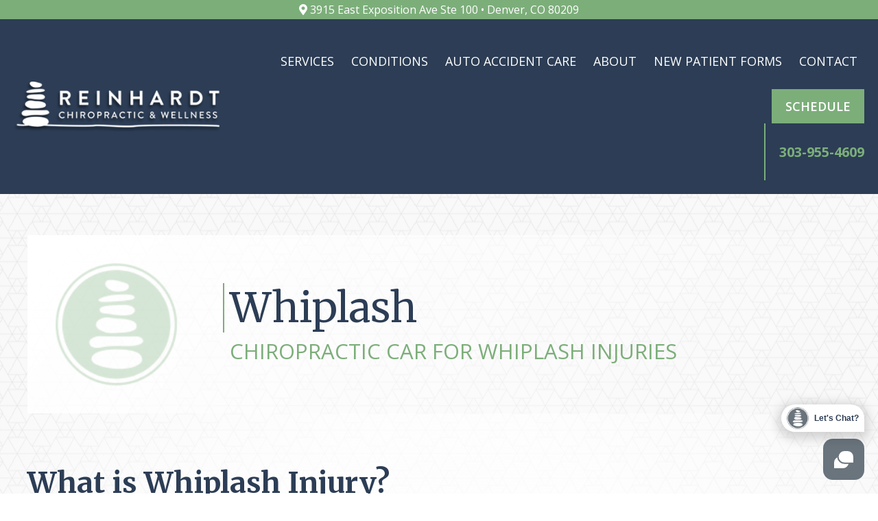

--- FILE ---
content_type: text/html; charset=UTF-8
request_url: https://www.reinhardtchiropractic.com/conditions/whiplash/
body_size: 13631
content:
<!DOCTYPE html>
<html>
	<head>
		<meta charset="UTF-8">
		<meta name="viewport" content="width=device-width, initial-scale=1">
		<meta http-equiv="content-type" content="text/html; charset=utf-8" />
		
			<style>img:is([sizes="auto" i], [sizes^="auto," i]) { contain-intrinsic-size: 3000px 1500px }</style>
	
		<!-- All in One SEO 4.8.7.2 - aioseo.com -->
		<title>Whiplash Treatment Chiropractor in Denver | Reinhardt Chiropractic</title>
	<meta name="description" content="Whiplash can caused by a car crash or other severe impact. Learn how chiropractic care can reset your strained vertebrae and muscles today." />
	<meta name="robots" content="max-snippet:-1, max-image-preview:large, max-video-preview:-1" />
	<link rel="canonical" href="https://www.reinhardtchiropractic.com/conditions/whiplash/" />
	<meta name="generator" content="All in One SEO (AIOSEO) 4.8.7.2" />
		<meta property="og:locale" content="en_US" />
		<meta property="og:site_name" content="Reinhardt Chiropractic" />
		<meta property="og:type" content="article" />
		<meta property="og:title" content="Whiplash Treatment Chiropractor in Denver | Reinhardt Chiropractic" />
		<meta property="og:description" content="Whiplash can caused by a car crash or other severe impact. Learn how chiropractic care can reset your strained vertebrae and muscles today." />
		<meta property="og:url" content="https://www.reinhardtchiropractic.com/conditions/whiplash/" />
		<meta property="og:image" content="https://www.reinhardtchiropractic.com/wp-content/uploads/2019/10/Reinhardt-Image-web-ready-1.jpg" />
		<meta property="og:image:secure_url" content="https://www.reinhardtchiropractic.com/wp-content/uploads/2019/10/Reinhardt-Image-web-ready-1.jpg" />
		<meta property="og:image:width" content="1920" />
		<meta property="og:image:height" content="1272" />
		<meta property="article:published_time" content="2019-04-26T07:06:28+00:00" />
		<meta property="article:modified_time" content="2022-11-08T17:49:18+00:00" />
		<meta name="twitter:card" content="summary" />
		<meta name="twitter:title" content="Whiplash Treatment Chiropractor in Denver | Reinhardt Chiropractic" />
		<meta name="twitter:description" content="Whiplash can caused by a car crash or other severe impact. Learn how chiropractic care can reset your strained vertebrae and muscles today." />
		<meta name="twitter:image" content="https://www.reinhardtchiropractic.com/wp-content/uploads/2019/10/Reinhardt-Image-web-ready-1.jpg" />
		<!-- All in One SEO -->

<link rel='dns-prefetch' href='//fonts.googleapis.com' />
<script type="text/javascript">
/* <![CDATA[ */
window._wpemojiSettings = {"baseUrl":"https:\/\/s.w.org\/images\/core\/emoji\/16.0.1\/72x72\/","ext":".png","svgUrl":"https:\/\/s.w.org\/images\/core\/emoji\/16.0.1\/svg\/","svgExt":".svg","source":{"concatemoji":"https:\/\/www.reinhardtchiropractic.com\/wp-includes\/js\/wp-emoji-release.min.js?ver=6.8.3"}};
/*! This file is auto-generated */
!function(s,n){var o,i,e;function c(e){try{var t={supportTests:e,timestamp:(new Date).valueOf()};sessionStorage.setItem(o,JSON.stringify(t))}catch(e){}}function p(e,t,n){e.clearRect(0,0,e.canvas.width,e.canvas.height),e.fillText(t,0,0);var t=new Uint32Array(e.getImageData(0,0,e.canvas.width,e.canvas.height).data),a=(e.clearRect(0,0,e.canvas.width,e.canvas.height),e.fillText(n,0,0),new Uint32Array(e.getImageData(0,0,e.canvas.width,e.canvas.height).data));return t.every(function(e,t){return e===a[t]})}function u(e,t){e.clearRect(0,0,e.canvas.width,e.canvas.height),e.fillText(t,0,0);for(var n=e.getImageData(16,16,1,1),a=0;a<n.data.length;a++)if(0!==n.data[a])return!1;return!0}function f(e,t,n,a){switch(t){case"flag":return n(e,"\ud83c\udff3\ufe0f\u200d\u26a7\ufe0f","\ud83c\udff3\ufe0f\u200b\u26a7\ufe0f")?!1:!n(e,"\ud83c\udde8\ud83c\uddf6","\ud83c\udde8\u200b\ud83c\uddf6")&&!n(e,"\ud83c\udff4\udb40\udc67\udb40\udc62\udb40\udc65\udb40\udc6e\udb40\udc67\udb40\udc7f","\ud83c\udff4\u200b\udb40\udc67\u200b\udb40\udc62\u200b\udb40\udc65\u200b\udb40\udc6e\u200b\udb40\udc67\u200b\udb40\udc7f");case"emoji":return!a(e,"\ud83e\udedf")}return!1}function g(e,t,n,a){var r="undefined"!=typeof WorkerGlobalScope&&self instanceof WorkerGlobalScope?new OffscreenCanvas(300,150):s.createElement("canvas"),o=r.getContext("2d",{willReadFrequently:!0}),i=(o.textBaseline="top",o.font="600 32px Arial",{});return e.forEach(function(e){i[e]=t(o,e,n,a)}),i}function t(e){var t=s.createElement("script");t.src=e,t.defer=!0,s.head.appendChild(t)}"undefined"!=typeof Promise&&(o="wpEmojiSettingsSupports",i=["flag","emoji"],n.supports={everything:!0,everythingExceptFlag:!0},e=new Promise(function(e){s.addEventListener("DOMContentLoaded",e,{once:!0})}),new Promise(function(t){var n=function(){try{var e=JSON.parse(sessionStorage.getItem(o));if("object"==typeof e&&"number"==typeof e.timestamp&&(new Date).valueOf()<e.timestamp+604800&&"object"==typeof e.supportTests)return e.supportTests}catch(e){}return null}();if(!n){if("undefined"!=typeof Worker&&"undefined"!=typeof OffscreenCanvas&&"undefined"!=typeof URL&&URL.createObjectURL&&"undefined"!=typeof Blob)try{var e="postMessage("+g.toString()+"("+[JSON.stringify(i),f.toString(),p.toString(),u.toString()].join(",")+"));",a=new Blob([e],{type:"text/javascript"}),r=new Worker(URL.createObjectURL(a),{name:"wpTestEmojiSupports"});return void(r.onmessage=function(e){c(n=e.data),r.terminate(),t(n)})}catch(e){}c(n=g(i,f,p,u))}t(n)}).then(function(e){for(var t in e)n.supports[t]=e[t],n.supports.everything=n.supports.everything&&n.supports[t],"flag"!==t&&(n.supports.everythingExceptFlag=n.supports.everythingExceptFlag&&n.supports[t]);n.supports.everythingExceptFlag=n.supports.everythingExceptFlag&&!n.supports.flag,n.DOMReady=!1,n.readyCallback=function(){n.DOMReady=!0}}).then(function(){return e}).then(function(){var e;n.supports.everything||(n.readyCallback(),(e=n.source||{}).concatemoji?t(e.concatemoji):e.wpemoji&&e.twemoji&&(t(e.twemoji),t(e.wpemoji)))}))}((window,document),window._wpemojiSettings);
/* ]]> */
</script>
<link rel='stylesheet' id='grw_css-css' href='https://www.reinhardtchiropractic.com/wp-content/plugins/google-reviews-business/static/css/google-review.css?ver=6.8.3' type='text/css' media='all' />
<style id='wp-emoji-styles-inline-css' type='text/css'>

	img.wp-smiley, img.emoji {
		display: inline !important;
		border: none !important;
		box-shadow: none !important;
		height: 1em !important;
		width: 1em !important;
		margin: 0 0.07em !important;
		vertical-align: -0.1em !important;
		background: none !important;
		padding: 0 !important;
	}
</style>
<link rel='stylesheet' id='wp-block-library-css' href='https://www.reinhardtchiropractic.com/wp-includes/css/dist/block-library/style.min.css?ver=6.8.3' type='text/css' media='all' />
<style id='classic-theme-styles-inline-css' type='text/css'>
/*! This file is auto-generated */
.wp-block-button__link{color:#fff;background-color:#32373c;border-radius:9999px;box-shadow:none;text-decoration:none;padding:calc(.667em + 2px) calc(1.333em + 2px);font-size:1.125em}.wp-block-file__button{background:#32373c;color:#fff;text-decoration:none}
</style>
<style id='global-styles-inline-css' type='text/css'>
:root{--wp--preset--aspect-ratio--square: 1;--wp--preset--aspect-ratio--4-3: 4/3;--wp--preset--aspect-ratio--3-4: 3/4;--wp--preset--aspect-ratio--3-2: 3/2;--wp--preset--aspect-ratio--2-3: 2/3;--wp--preset--aspect-ratio--16-9: 16/9;--wp--preset--aspect-ratio--9-16: 9/16;--wp--preset--color--black: #000000;--wp--preset--color--cyan-bluish-gray: #abb8c3;--wp--preset--color--white: #ffffff;--wp--preset--color--pale-pink: #f78da7;--wp--preset--color--vivid-red: #cf2e2e;--wp--preset--color--luminous-vivid-orange: #ff6900;--wp--preset--color--luminous-vivid-amber: #fcb900;--wp--preset--color--light-green-cyan: #7bdcb5;--wp--preset--color--vivid-green-cyan: #00d084;--wp--preset--color--pale-cyan-blue: #8ed1fc;--wp--preset--color--vivid-cyan-blue: #0693e3;--wp--preset--color--vivid-purple: #9b51e0;--wp--preset--gradient--vivid-cyan-blue-to-vivid-purple: linear-gradient(135deg,rgba(6,147,227,1) 0%,rgb(155,81,224) 100%);--wp--preset--gradient--light-green-cyan-to-vivid-green-cyan: linear-gradient(135deg,rgb(122,220,180) 0%,rgb(0,208,130) 100%);--wp--preset--gradient--luminous-vivid-amber-to-luminous-vivid-orange: linear-gradient(135deg,rgba(252,185,0,1) 0%,rgba(255,105,0,1) 100%);--wp--preset--gradient--luminous-vivid-orange-to-vivid-red: linear-gradient(135deg,rgba(255,105,0,1) 0%,rgb(207,46,46) 100%);--wp--preset--gradient--very-light-gray-to-cyan-bluish-gray: linear-gradient(135deg,rgb(238,238,238) 0%,rgb(169,184,195) 100%);--wp--preset--gradient--cool-to-warm-spectrum: linear-gradient(135deg,rgb(74,234,220) 0%,rgb(151,120,209) 20%,rgb(207,42,186) 40%,rgb(238,44,130) 60%,rgb(251,105,98) 80%,rgb(254,248,76) 100%);--wp--preset--gradient--blush-light-purple: linear-gradient(135deg,rgb(255,206,236) 0%,rgb(152,150,240) 100%);--wp--preset--gradient--blush-bordeaux: linear-gradient(135deg,rgb(254,205,165) 0%,rgb(254,45,45) 50%,rgb(107,0,62) 100%);--wp--preset--gradient--luminous-dusk: linear-gradient(135deg,rgb(255,203,112) 0%,rgb(199,81,192) 50%,rgb(65,88,208) 100%);--wp--preset--gradient--pale-ocean: linear-gradient(135deg,rgb(255,245,203) 0%,rgb(182,227,212) 50%,rgb(51,167,181) 100%);--wp--preset--gradient--electric-grass: linear-gradient(135deg,rgb(202,248,128) 0%,rgb(113,206,126) 100%);--wp--preset--gradient--midnight: linear-gradient(135deg,rgb(2,3,129) 0%,rgb(40,116,252) 100%);--wp--preset--font-size--small: 13px;--wp--preset--font-size--medium: 20px;--wp--preset--font-size--large: 36px;--wp--preset--font-size--x-large: 42px;--wp--preset--spacing--20: 0.44rem;--wp--preset--spacing--30: 0.67rem;--wp--preset--spacing--40: 1rem;--wp--preset--spacing--50: 1.5rem;--wp--preset--spacing--60: 2.25rem;--wp--preset--spacing--70: 3.38rem;--wp--preset--spacing--80: 5.06rem;--wp--preset--shadow--natural: 6px 6px 9px rgba(0, 0, 0, 0.2);--wp--preset--shadow--deep: 12px 12px 50px rgba(0, 0, 0, 0.4);--wp--preset--shadow--sharp: 6px 6px 0px rgba(0, 0, 0, 0.2);--wp--preset--shadow--outlined: 6px 6px 0px -3px rgba(255, 255, 255, 1), 6px 6px rgba(0, 0, 0, 1);--wp--preset--shadow--crisp: 6px 6px 0px rgba(0, 0, 0, 1);}:where(.is-layout-flex){gap: 0.5em;}:where(.is-layout-grid){gap: 0.5em;}body .is-layout-flex{display: flex;}.is-layout-flex{flex-wrap: wrap;align-items: center;}.is-layout-flex > :is(*, div){margin: 0;}body .is-layout-grid{display: grid;}.is-layout-grid > :is(*, div){margin: 0;}:where(.wp-block-columns.is-layout-flex){gap: 2em;}:where(.wp-block-columns.is-layout-grid){gap: 2em;}:where(.wp-block-post-template.is-layout-flex){gap: 1.25em;}:where(.wp-block-post-template.is-layout-grid){gap: 1.25em;}.has-black-color{color: var(--wp--preset--color--black) !important;}.has-cyan-bluish-gray-color{color: var(--wp--preset--color--cyan-bluish-gray) !important;}.has-white-color{color: var(--wp--preset--color--white) !important;}.has-pale-pink-color{color: var(--wp--preset--color--pale-pink) !important;}.has-vivid-red-color{color: var(--wp--preset--color--vivid-red) !important;}.has-luminous-vivid-orange-color{color: var(--wp--preset--color--luminous-vivid-orange) !important;}.has-luminous-vivid-amber-color{color: var(--wp--preset--color--luminous-vivid-amber) !important;}.has-light-green-cyan-color{color: var(--wp--preset--color--light-green-cyan) !important;}.has-vivid-green-cyan-color{color: var(--wp--preset--color--vivid-green-cyan) !important;}.has-pale-cyan-blue-color{color: var(--wp--preset--color--pale-cyan-blue) !important;}.has-vivid-cyan-blue-color{color: var(--wp--preset--color--vivid-cyan-blue) !important;}.has-vivid-purple-color{color: var(--wp--preset--color--vivid-purple) !important;}.has-black-background-color{background-color: var(--wp--preset--color--black) !important;}.has-cyan-bluish-gray-background-color{background-color: var(--wp--preset--color--cyan-bluish-gray) !important;}.has-white-background-color{background-color: var(--wp--preset--color--white) !important;}.has-pale-pink-background-color{background-color: var(--wp--preset--color--pale-pink) !important;}.has-vivid-red-background-color{background-color: var(--wp--preset--color--vivid-red) !important;}.has-luminous-vivid-orange-background-color{background-color: var(--wp--preset--color--luminous-vivid-orange) !important;}.has-luminous-vivid-amber-background-color{background-color: var(--wp--preset--color--luminous-vivid-amber) !important;}.has-light-green-cyan-background-color{background-color: var(--wp--preset--color--light-green-cyan) !important;}.has-vivid-green-cyan-background-color{background-color: var(--wp--preset--color--vivid-green-cyan) !important;}.has-pale-cyan-blue-background-color{background-color: var(--wp--preset--color--pale-cyan-blue) !important;}.has-vivid-cyan-blue-background-color{background-color: var(--wp--preset--color--vivid-cyan-blue) !important;}.has-vivid-purple-background-color{background-color: var(--wp--preset--color--vivid-purple) !important;}.has-black-border-color{border-color: var(--wp--preset--color--black) !important;}.has-cyan-bluish-gray-border-color{border-color: var(--wp--preset--color--cyan-bluish-gray) !important;}.has-white-border-color{border-color: var(--wp--preset--color--white) !important;}.has-pale-pink-border-color{border-color: var(--wp--preset--color--pale-pink) !important;}.has-vivid-red-border-color{border-color: var(--wp--preset--color--vivid-red) !important;}.has-luminous-vivid-orange-border-color{border-color: var(--wp--preset--color--luminous-vivid-orange) !important;}.has-luminous-vivid-amber-border-color{border-color: var(--wp--preset--color--luminous-vivid-amber) !important;}.has-light-green-cyan-border-color{border-color: var(--wp--preset--color--light-green-cyan) !important;}.has-vivid-green-cyan-border-color{border-color: var(--wp--preset--color--vivid-green-cyan) !important;}.has-pale-cyan-blue-border-color{border-color: var(--wp--preset--color--pale-cyan-blue) !important;}.has-vivid-cyan-blue-border-color{border-color: var(--wp--preset--color--vivid-cyan-blue) !important;}.has-vivid-purple-border-color{border-color: var(--wp--preset--color--vivid-purple) !important;}.has-vivid-cyan-blue-to-vivid-purple-gradient-background{background: var(--wp--preset--gradient--vivid-cyan-blue-to-vivid-purple) !important;}.has-light-green-cyan-to-vivid-green-cyan-gradient-background{background: var(--wp--preset--gradient--light-green-cyan-to-vivid-green-cyan) !important;}.has-luminous-vivid-amber-to-luminous-vivid-orange-gradient-background{background: var(--wp--preset--gradient--luminous-vivid-amber-to-luminous-vivid-orange) !important;}.has-luminous-vivid-orange-to-vivid-red-gradient-background{background: var(--wp--preset--gradient--luminous-vivid-orange-to-vivid-red) !important;}.has-very-light-gray-to-cyan-bluish-gray-gradient-background{background: var(--wp--preset--gradient--very-light-gray-to-cyan-bluish-gray) !important;}.has-cool-to-warm-spectrum-gradient-background{background: var(--wp--preset--gradient--cool-to-warm-spectrum) !important;}.has-blush-light-purple-gradient-background{background: var(--wp--preset--gradient--blush-light-purple) !important;}.has-blush-bordeaux-gradient-background{background: var(--wp--preset--gradient--blush-bordeaux) !important;}.has-luminous-dusk-gradient-background{background: var(--wp--preset--gradient--luminous-dusk) !important;}.has-pale-ocean-gradient-background{background: var(--wp--preset--gradient--pale-ocean) !important;}.has-electric-grass-gradient-background{background: var(--wp--preset--gradient--electric-grass) !important;}.has-midnight-gradient-background{background: var(--wp--preset--gradient--midnight) !important;}.has-small-font-size{font-size: var(--wp--preset--font-size--small) !important;}.has-medium-font-size{font-size: var(--wp--preset--font-size--medium) !important;}.has-large-font-size{font-size: var(--wp--preset--font-size--large) !important;}.has-x-large-font-size{font-size: var(--wp--preset--font-size--x-large) !important;}
:where(.wp-block-post-template.is-layout-flex){gap: 1.25em;}:where(.wp-block-post-template.is-layout-grid){gap: 1.25em;}
:where(.wp-block-columns.is-layout-flex){gap: 2em;}:where(.wp-block-columns.is-layout-grid){gap: 2em;}
:root :where(.wp-block-pullquote){font-size: 1.5em;line-height: 1.6;}
</style>
<link rel='stylesheet' id='saswp-style-css' href='https://www.reinhardtchiropractic.com/wp-content/plugins/schema-and-structured-data-for-wp/admin_section/css/saswp-style.min.css?ver=1.48' type='text/css' media='all' />
<link rel='stylesheet' id='google_fonts-css' href='https://fonts.googleapis.com/css?family=Merriweather%3A300%2C300i%2C400%2C400i%2C700%2C700i%2C900%2C900i%7COpen+Sans%3A300%2C300i%2C400%2C400i%2C600%2C600i%2C700%2C700i%2C800%2C800i&#038;ver=6.8.3' type='text/css' media='all' />
<link rel='stylesheet' id='venta_theme_style-css' href='https://www.reinhardtchiropractic.com/wp-content/themes/venta_made_theme/includes/css/main.css?ver=6.8.3' type='text/css' media='all' />
<link rel='stylesheet' id='theme_style-css' href='https://www.reinhardtchiropractic.com/wp-content/themes/venta_made_theme/style.css?ver=6.8.3' type='text/css' media='all' />
<script type="text/javascript" src="https://www.reinhardtchiropractic.com/wp-content/plugins/google-reviews-business/static/js/wpac-time.js?ver=6.8.3" id="wpac_time_js-js"></script>
<script type="text/javascript" src="https://www.reinhardtchiropractic.com/wp-includes/js/jquery/jquery.min.js?ver=3.7.1" id="jquery-core-js"></script>
<script type="text/javascript" src="https://www.reinhardtchiropractic.com/wp-includes/js/jquery/jquery-migrate.min.js?ver=3.4.1" id="jquery-migrate-js"></script>
<link rel="https://api.w.org/" href="https://www.reinhardtchiropractic.com/wp-json/" /><link rel="EditURI" type="application/rsd+xml" title="RSD" href="https://www.reinhardtchiropractic.com/xmlrpc.php?rsd" />
<meta name="generator" content="WordPress 6.8.3" />
<link rel='shortlink' href='https://www.reinhardtchiropractic.com/?p=259' />
<link rel="alternate" title="oEmbed (JSON)" type="application/json+oembed" href="https://www.reinhardtchiropractic.com/wp-json/oembed/1.0/embed?url=https%3A%2F%2Fwww.reinhardtchiropractic.com%2Fconditions%2Fwhiplash%2F" />
<link rel="alternate" title="oEmbed (XML)" type="text/xml+oembed" href="https://www.reinhardtchiropractic.com/wp-json/oembed/1.0/embed?url=https%3A%2F%2Fwww.reinhardtchiropractic.com%2Fconditions%2Fwhiplash%2F&#038;format=xml" />
<script src="https://cdn.reviewwave.com/js/chat_embed.js" type="text/javascript" data-id="4b559e0076d5b1"></script>

<!-- Google Tag Manager -->
<script>(function(w,d,s,l,i){w[l]=w[l]||[];w[l].push({'gtm.start':
new Date().getTime(),event:'gtm.js'});var f=d.getElementsByTagName(s)[0],
j=d.createElement(s),dl=l!='dataLayer'?'&l='+l:'';j.async=true;j.src=
'https://www.googletagmanager.com/gtm.js?id='+i+dl;f.parentNode.insertBefore(j,f);
})(window,document,'script','dataLayer','GTM-NQSN5LH');</script>
<!-- End Google Tag Manager -->

<script type="application/ld+json" class="saswp-schema-markup-output">
[{"@context":"https:\/\/schema.org\/","@graph":[{"@context":"https:\/\/schema.org\/","@type":"SiteNavigationElement","@id":"https:\/\/www.reinhardtchiropractic.com#Main Menu","name":"Services","url":"https:\/\/www.reinhardtchiropractic.com\/services\/"},{"@context":"https:\/\/schema.org\/","@type":"SiteNavigationElement","@id":"https:\/\/www.reinhardtchiropractic.com#Main Menu","name":"Arthritis Relief","url":"https:\/\/www.reinhardtchiropractic.com\/advanced-arthritis-relief-protocol\/"},{"@context":"https:\/\/schema.org\/","@type":"SiteNavigationElement","@id":"https:\/\/www.reinhardtchiropractic.com#Main Menu","name":"Chiropractic Care","url":"https:\/\/www.reinhardtchiropractic.com\/services\/chiropractic-care\/"},{"@context":"https:\/\/schema.org\/","@type":"SiteNavigationElement","@id":"https:\/\/www.reinhardtchiropractic.com#Main Menu","name":"Massage Therapy","url":"https:\/\/www.reinhardtchiropractic.com\/services\/massage-therapy\/"},{"@context":"https:\/\/schema.org\/","@type":"SiteNavigationElement","@id":"https:\/\/www.reinhardtchiropractic.com#Main Menu","name":"Spinal Decompression","url":"https:\/\/www.reinhardtchiropractic.com\/services\/spinal-decompression\/"},{"@context":"https:\/\/schema.org\/","@type":"SiteNavigationElement","@id":"https:\/\/www.reinhardtchiropractic.com#Main Menu","name":"Dry Needling","url":"https:\/\/www.reinhardtchiropractic.com\/services\/dry-needling\/"},{"@context":"https:\/\/schema.org\/","@type":"SiteNavigationElement","@id":"https:\/\/www.reinhardtchiropractic.com#Main Menu","name":"Physical Therapy","url":"https:\/\/www.reinhardtchiropractic.com\/services\/physical-therapy\/"},{"@context":"https:\/\/schema.org\/","@type":"SiteNavigationElement","@id":"https:\/\/www.reinhardtchiropractic.com#Main Menu","name":"Custom Foot Orthotics","url":"https:\/\/www.reinhardtchiropractic.com\/services\/custom-foot-orthotics\/"},{"@context":"https:\/\/schema.org\/","@type":"SiteNavigationElement","@id":"https:\/\/www.reinhardtchiropractic.com#Main Menu","name":"X-Rays","url":"https:\/\/www.reinhardtchiropractic.com\/services\/x-rays\/"},{"@context":"https:\/\/schema.org\/","@type":"SiteNavigationElement","@id":"https:\/\/www.reinhardtchiropractic.com#Main Menu","name":"Scoliosis Treatment","url":"https:\/\/www.reinhardtchiropractic.com\/services\/scoliosis-treatment\/"},{"@context":"https:\/\/schema.org\/","@type":"SiteNavigationElement","@id":"https:\/\/www.reinhardtchiropractic.com#Main Menu","name":"See All Services","url":"https:\/\/www.reinhardtchiropractic.com\/services\/"},{"@context":"https:\/\/schema.org\/","@type":"SiteNavigationElement","@id":"https:\/\/www.reinhardtchiropractic.com#Main Menu","name":"Anxiety","url":"https:\/\/www.reinhardtchiropractic.com\/conditions\/anxiety\/"},{"@context":"https:\/\/schema.org\/","@type":"SiteNavigationElement","@id":"https:\/\/www.reinhardtchiropractic.com#Main Menu","name":"Arthritis","url":"https:\/\/www.reinhardtchiropractic.com\/conditions\/arthritis\/"},{"@context":"https:\/\/schema.org\/","@type":"SiteNavigationElement","@id":"https:\/\/www.reinhardtchiropractic.com#Main Menu","name":"Back Pain","url":"https:\/\/www.reinhardtchiropractic.com\/conditions\/back-pain\/"},{"@context":"https:\/\/schema.org\/","@type":"SiteNavigationElement","@id":"https:\/\/www.reinhardtchiropractic.com#Main Menu","name":"Car Accident Injuries","url":"https:\/\/www.reinhardtchiropractic.com\/conditions\/car-accident-injuries\/"},{"@context":"https:\/\/schema.org\/","@type":"SiteNavigationElement","@id":"https:\/\/www.reinhardtchiropractic.com#Main Menu","name":"Joint Pain","url":"https:\/\/www.reinhardtchiropractic.com\/conditions\/joint-pain\/"},{"@context":"https:\/\/schema.org\/","@type":"SiteNavigationElement","@id":"https:\/\/www.reinhardtchiropractic.com#Main Menu","name":"Migraines","url":"https:\/\/www.reinhardtchiropractic.com\/conditions\/headaches-migranes\/"},{"@context":"https:\/\/schema.org\/","@type":"SiteNavigationElement","@id":"https:\/\/www.reinhardtchiropractic.com#Main Menu","name":"Nerve Pain","url":"https:\/\/www.reinhardtchiropractic.com\/conditions\/nerve-pain\/"},{"@context":"https:\/\/schema.org\/","@type":"SiteNavigationElement","@id":"https:\/\/www.reinhardtchiropractic.com#Main Menu","name":"Neck Pain","url":"https:\/\/www.reinhardtchiropractic.com\/conditions\/neck-pain\/"},{"@context":"https:\/\/schema.org\/","@type":"SiteNavigationElement","@id":"https:\/\/www.reinhardtchiropractic.com#Main Menu","name":"Sciatica","url":"https:\/\/www.reinhardtchiropractic.com\/conditions\/sciatica\/"},{"@context":"https:\/\/schema.org\/","@type":"SiteNavigationElement","@id":"https:\/\/www.reinhardtchiropractic.com#Main Menu","name":"Slipped Disc","url":"https:\/\/www.reinhardtchiropractic.com\/conditions\/slipped-herniated-disc\/"},{"@context":"https:\/\/schema.org\/","@type":"SiteNavigationElement","@id":"https:\/\/www.reinhardtchiropractic.com#Main Menu","name":"Sports Injuries","url":"https:\/\/www.reinhardtchiropractic.com\/conditions\/sports-injuries\/"},{"@context":"https:\/\/schema.org\/","@type":"SiteNavigationElement","@id":"https:\/\/www.reinhardtchiropractic.com#Main Menu","name":"TMJ","url":"https:\/\/www.reinhardtchiropractic.com\/conditions\/tmj\/"},{"@context":"https:\/\/schema.org\/","@type":"SiteNavigationElement","@id":"https:\/\/www.reinhardtchiropractic.com#Main Menu","name":"Whiplash","url":"https:\/\/www.reinhardtchiropractic.com\/conditions\/whiplash\/"},{"@context":"https:\/\/schema.org\/","@type":"SiteNavigationElement","@id":"https:\/\/www.reinhardtchiropractic.com#Main Menu","name":"Car Accident Injuries","url":"https:\/\/www.reinhardtchiropractic.com\/conditions\/car-accident-injuries\/"},{"@context":"https:\/\/schema.org\/","@type":"SiteNavigationElement","@id":"https:\/\/www.reinhardtchiropractic.com#Main Menu","name":"Whiplash Treatment","url":"https:\/\/www.reinhardtchiropractic.com\/conditions\/whiplash-treatment-denver-colorado\/"},{"@context":"https:\/\/schema.org\/","@type":"SiteNavigationElement","@id":"https:\/\/www.reinhardtchiropractic.com#Main Menu","name":"Herniated Disc Treatment","url":"https:\/\/www.reinhardtchiropractic.com\/conditions\/herniated-disc-treatment-denver-colorado\/"},{"@context":"https:\/\/schema.org\/","@type":"SiteNavigationElement","@id":"https:\/\/www.reinhardtchiropractic.com#Main Menu","name":"Slipped Disc Treatment","url":"https:\/\/www.reinhardtchiropractic.com\/conditions\/slipped-herniated-disc\/"},{"@context":"https:\/\/schema.org\/","@type":"SiteNavigationElement","@id":"https:\/\/www.reinhardtchiropractic.com#Main Menu","name":"Lower, Middle &#038; Upper Back Pain","url":"https:\/\/www.reinhardtchiropractic.com\/conditions\/back-pain\/"},{"@context":"https:\/\/schema.org\/","@type":"SiteNavigationElement","@id":"https:\/\/www.reinhardtchiropractic.com#Main Menu","name":"Neck Pain","url":"https:\/\/www.reinhardtchiropractic.com\/conditions\/neck-pain\/"},{"@context":"https:\/\/schema.org\/","@type":"SiteNavigationElement","@id":"https:\/\/www.reinhardtchiropractic.com#Main Menu","name":"Nerve Pain","url":"https:\/\/www.reinhardtchiropractic.com\/conditions\/nerve-pain\/"},{"@context":"https:\/\/schema.org\/","@type":"SiteNavigationElement","@id":"https:\/\/www.reinhardtchiropractic.com#Main Menu","name":"Chiropractic Care","url":"https:\/\/www.reinhardtchiropractic.com\/services\/chiropractic-care\/"},{"@context":"https:\/\/schema.org\/","@type":"SiteNavigationElement","@id":"https:\/\/www.reinhardtchiropractic.com#Main Menu","name":"Physical Therapy","url":"https:\/\/www.reinhardtchiropractic.com\/services\/physical-therapy\/"},{"@context":"https:\/\/schema.org\/","@type":"SiteNavigationElement","@id":"https:\/\/www.reinhardtchiropractic.com#Main Menu","name":"Massage Therapy","url":"https:\/\/www.reinhardtchiropractic.com\/services\/massage-therapy\/"},{"@context":"https:\/\/schema.org\/","@type":"SiteNavigationElement","@id":"https:\/\/www.reinhardtchiropractic.com#Main Menu","name":"Spinal Decompression","url":"https:\/\/www.reinhardtchiropractic.com\/services\/spinal-decompression\/"},{"@context":"https:\/\/schema.org\/","@type":"SiteNavigationElement","@id":"https:\/\/www.reinhardtchiropractic.com#Main Menu","name":"X-Rays","url":"https:\/\/www.reinhardtchiropractic.com\/services\/x-rays\/"},{"@context":"https:\/\/schema.org\/","@type":"SiteNavigationElement","@id":"https:\/\/www.reinhardtchiropractic.com#Main Menu","name":"Meet the Doctor","url":"https:\/\/www.reinhardtchiropractic.com\/about\/"},{"@context":"https:\/\/schema.org\/","@type":"SiteNavigationElement","@id":"https:\/\/www.reinhardtchiropractic.com#Main Menu","name":"Meet The Team","url":"https:\/\/www.reinhardtchiropractic.com\/meet-the-staff\/"},{"@context":"https:\/\/schema.org\/","@type":"SiteNavigationElement","@id":"https:\/\/www.reinhardtchiropractic.com#Main Menu","name":"Blog","url":"https:\/\/www.reinhardtchiropractic.com\/blog\/"},{"@context":"https:\/\/schema.org\/","@type":"SiteNavigationElement","@id":"https:\/\/www.reinhardtchiropractic.com#Main Menu","name":"Chiropractic FAQs","url":"https:\/\/www.reinhardtchiropractic.com\/chiropractic-faqs\/"},{"@context":"https:\/\/schema.org\/","@type":"SiteNavigationElement","@id":"https:\/\/www.reinhardtchiropractic.com#Main Menu","name":"Success Stories","url":"https:\/\/www.reinhardtchiropractic.com\/success-stories\/"},{"@context":"https:\/\/schema.org\/","@type":"SiteNavigationElement","@id":"https:\/\/www.reinhardtchiropractic.com#Main Menu","name":"Fill Out Online","url":"https:\/\/www.reinhardtchiropractic.com\/new-patient-forms\/"},{"@context":"https:\/\/schema.org\/","@type":"SiteNavigationElement","@id":"https:\/\/www.reinhardtchiropractic.com#Main Menu","name":"Download Paperwork","url":"https:\/\/www.reinhardtchiropractic.com\/wp-content\/uploads\/2024\/01\/6-page-New-Patient-paperwork-2024.pdf"},{"@context":"https:\/\/schema.org\/","@type":"SiteNavigationElement","@id":"https:\/\/www.reinhardtchiropractic.com#Main Menu","name":"Contact","url":"https:\/\/www.reinhardtchiropractic.com\/contact\/"},{"@context":"https:\/\/schema.org\/","@type":"SiteNavigationElement","@id":"https:\/\/www.reinhardtchiropractic.com#Main Menu","name":"Schedule","url":"https:\/\/www.reinhardtchiropractic.com\/schedule\/"}]},

{"@context":"https:\/\/schema.org\/","@type":"MedicalCondition","@id":"https:\/\/www.reinhardtchiropractic.com\/conditions\/whiplash\/#MedicalCondition","associatedAnatomy":{"@type":"AnatomicalStructure"},"code":{"@type":"MedicalCode"},"image":[{"@type":"ImageObject","url":"https:\/\/www.reinhardtchiropractic.com\/wp-content\/uploads\/2015\/05\/denver-whiplash-200x300-1200x675.jpg","width":1200,"height":675,"caption":"denver-whiplash","@id":"https:\/\/www.reinhardtchiropractic.com\/conditions\/whiplash\/#primaryimage"}]}]
</script>

<link rel="icon" href="https://www.reinhardtchiropractic.com/wp-content/uploads/2019/04/cropped-favicon-32x32.png" sizes="32x32" />
<link rel="icon" href="https://www.reinhardtchiropractic.com/wp-content/uploads/2019/04/cropped-favicon-192x192.png" sizes="192x192" />
<link rel="apple-touch-icon" href="https://www.reinhardtchiropractic.com/wp-content/uploads/2019/04/cropped-favicon-180x180.png" />
<meta name="msapplication-TileImage" content="https://www.reinhardtchiropractic.com/wp-content/uploads/2019/04/cropped-favicon-270x270.png" />
		<style type="text/css" id="wp-custom-css">
			/*WYSWIG green and full width BUTTON*/

a.btn.grn{
    font-size: 18px;
    line-height: 1em !important;
    border-radius: 0 !important;
    min-height: 0 !important;
    padding: 10px 30px 20px !important;
    border: 1px solid #7CAE7A !important;
    font-weight: bold!important;
    outline: none;
    cursor: pointer;
    display:block!important;
    background: #7CAE7A;
    color: #fff!important;
    transition: all .16s linear;
    text-transform: uppercase;
    margin: 60px auto;
    max-width: 100%;
	text-align:center;
	
}

a.btn.grn:hover{
	background: #3E4C5E;
	text-decoration:none!important;
}
.fas.fa-file-pdf{
	margin-left:10px;
}
/* END WYSWIG BUTTON*/

/*meet the doctor page*/
.wsywig-content iframe{
	display:block;
	margin:50px auto;
}
#gallery-1 img{
	border:none!important;
}
/*end meet the doctor page*/

h3.title{
	  background: #2C3D55;
    padding: 20px 40px;
    color: white;
    margin: 50px 0 0;
}

.conditions-text-slider h3.title {
		color: #2C3D55;
		margin: 0 auto;
    font-family: "Open Sans",sans-serif;
    font-size: 2.5em;
    text-transform: uppercase;
    font-weight: bold;
	background: transparent;
}

.conditions-text-slider h3.title a {
		display: inline-block;
    color: inherit;
    text-decoration: none;
    cursor: pointer;
    transition: all .16s linear;
}

.conditions-text-slider h3.title a:hover {
	color: #fff;
}

blockquote.title{
	margin:0;
}
main.main-page-wrapper.default-page>.page-content-wrapper>.page-content>.main-content .wsywig-content a:not(.share-btn){
	color:#7CAE7A;
}

a.link-button {
	display: inline-block;
    background: #7CAE7A;
    transition: all .16s linear;
    padding: .75em 1.25em;
    color: #fff !important;
    text-decoration: none;
    cursor: pointer;
    font-family: "Open Sans",sans-serif;
    font-weight: 600;
    text-transform: uppercase;
}

a.link-button:hover {
	background: #2C3D55;
	text-decoration: none !important;
}

.link-button-header a {
	display: inline-block;
    background: #7CAE7A;
    transition: all .16s linear;
	padding: 15px 20px !important;
    color: #fff !important;
    text-decoration: none;
    cursor: pointer;
    font-family: "Open Sans",sans-serif;
    font-weight: 600;
    text-transform: uppercase;
}

.link-button-header a:hover {
	background: #fff;
	color: #7CAE7A !important;
	text-decoration: none !important;
}

.page-id-2480 section.footer-cta-form {
	display: none;
}

/*-- S144 Styling --*/
.top-bar {
    background-color: #7CAE7A;
    color: #ffffff;
    padding: 5px;
    text-align: center;
}

.two-col {
  width: 100%;
  max-width: 900px;   /* adjust to taste */
  margin: 0 auto;     /* centers the table on the page */
  border-collapse: collapse;
  table-layout: fixed; /* makes columns equal (balanced) */
}

.two-col td {
  width: 50%;
  padding: 16px;
  vertical-align: top;
  text-align: left;          /* or center/right as needed */
  font-size: 22px;
    line-height: 1.6em;
}

/* Optional: small-screen stacking if you prefer */
@media (max-width: 600px) {
  .two-col,
  .two-col tr,
  .two-col td {
    display: block;
    width: 100%;
  }
  .two-col td + td { margin-top: 12px; }
}		</style>
			</head>
	<body class="wp-singular conditions-template-default single single-conditions postid-259 wp-theme-venta_made_theme">
		
		<!-- New top bar row -->
		<div class="top-bar">
			<div class="inset">
				<div class="top-bar-left">
					<i class="fas fa-map-marker-alt" aria-hidden="true"></i>
					<span>3915 East Exposition Ave Ste 100 • Denver, CO 80209</span>
				</div>
			</div>
		</div>
		
		<header class='site-header service-page'><div class='inset'><div class='left-side'><a href="https://www.reinhardtchiropractic.com"><img src='https://www.reinhardtchiropractic.com/wp-content/uploads/2019/04/logo-reinhardt-chiropractic.png' alt='Reinhardt Chiropractic'/></a></div><div class='right-side'><div class="header-menu-wrapper"><a id="mobile-active" href="#"><i class="fas fa-bars"></i></a><ul id="menu-main-menu" class="main-navigation"><li id="menu-item-81" class="menu-item menu-item-type-post_type_archive menu-item-object-services menu-item-has-children menu-item-81"><a href="https://www.reinhardtchiropractic.com/services/">Services</a><a href='#' class='go-back'>MENU</a><div class='sub-menu-wrap'><ul class='sub-menu'>
	<li id="menu-item-3133" class="menu-item menu-item-type-post_type menu-item-object-page menu-item-3133"><a href="https://www.reinhardtchiropractic.com/advanced-arthritis-relief-protocol/">Arthritis Relief</a></li>
	<li id="menu-item-82" class="menu-item menu-item-type-post_type menu-item-object-services menu-item-82"><a href="https://www.reinhardtchiropractic.com/services/chiropractic-care/">Chiropractic Care</a></li>
	<li id="menu-item-269" class="menu-item menu-item-type-post_type menu-item-object-services menu-item-269"><a href="https://www.reinhardtchiropractic.com/services/massage-therapy/">Massage Therapy</a></li>
	<li id="menu-item-266" class="menu-item menu-item-type-post_type menu-item-object-services menu-item-266"><a href="https://www.reinhardtchiropractic.com/services/spinal-decompression/">Spinal Decompression</a></li>
	<li id="menu-item-2146" class="menu-item menu-item-type-post_type menu-item-object-services menu-item-2146"><a href="https://www.reinhardtchiropractic.com/services/dry-needling/">Dry Needling</a></li>
	<li id="menu-item-265" class="menu-item menu-item-type-post_type menu-item-object-services menu-item-265"><a href="https://www.reinhardtchiropractic.com/services/physical-therapy/">Physical Therapy</a></li>
	<li id="menu-item-263" class="menu-item menu-item-type-post_type menu-item-object-services menu-item-263"><a href="https://www.reinhardtchiropractic.com/services/custom-foot-orthotics/">Custom Foot Orthotics</a></li>
	<li id="menu-item-262" class="menu-item menu-item-type-post_type menu-item-object-services menu-item-262"><a href="https://www.reinhardtchiropractic.com/services/x-rays/">X-Rays</a></li>
	<li id="menu-item-2778" class="menu-item menu-item-type-post_type menu-item-object-services menu-item-2778"><a href="https://www.reinhardtchiropractic.com/services/scoliosis-treatment/">Scoliosis Treatment</a></li>
	<li id="menu-item-1905" class="menu-item menu-item-type-post_type_archive menu-item-object-services menu-item-1905"><a href="https://www.reinhardtchiropractic.com/services/">See All Services</a></li>
</ul></div>
</li>
<li id="menu-item-122" class="menu-item menu-item-type-custom menu-item-object-custom current-menu-ancestor current-menu-parent menu-item-has-children menu-item-122"><a href="#">Conditions</a><a href='#' class='go-back'>MENU</a><div class='sub-menu-wrap'><ul class='sub-menu'>
	<li id="menu-item-2205" class="menu-item menu-item-type-post_type menu-item-object-conditions menu-item-2205"><a href="https://www.reinhardtchiropractic.com/conditions/anxiety/">Anxiety</a></li>
	<li id="menu-item-111" class="menu-item menu-item-type-post_type menu-item-object-conditions menu-item-111"><a href="https://www.reinhardtchiropractic.com/conditions/arthritis/">Arthritis</a></li>
	<li id="menu-item-104" class="menu-item menu-item-type-post_type menu-item-object-conditions menu-item-104"><a href="https://www.reinhardtchiropractic.com/conditions/back-pain/">Back Pain</a></li>
	<li id="menu-item-273" class="menu-item menu-item-type-post_type menu-item-object-conditions menu-item-273"><a href="https://www.reinhardtchiropractic.com/conditions/car-accident-injuries/">Car Accident Injuries</a></li>
	<li id="menu-item-107" class="menu-item menu-item-type-post_type menu-item-object-conditions menu-item-107"><a href="https://www.reinhardtchiropractic.com/conditions/joint-pain/">Joint Pain</a></li>
	<li id="menu-item-108" class="menu-item menu-item-type-post_type menu-item-object-conditions menu-item-108"><a href="https://www.reinhardtchiropractic.com/conditions/headaches-migranes/">Migraines</a></li>
	<li id="menu-item-113" class="menu-item menu-item-type-post_type menu-item-object-conditions menu-item-113"><a href="https://www.reinhardtchiropractic.com/conditions/nerve-pain/">Nerve Pain</a></li>
	<li id="menu-item-112" class="menu-item menu-item-type-post_type menu-item-object-conditions menu-item-112"><a href="https://www.reinhardtchiropractic.com/conditions/neck-pain/">Neck Pain</a></li>
	<li id="menu-item-2204" class="menu-item menu-item-type-post_type menu-item-object-conditions menu-item-2204"><a href="https://www.reinhardtchiropractic.com/conditions/sciatica/">Sciatica</a></li>
	<li id="menu-item-105" class="menu-item menu-item-type-post_type menu-item-object-conditions menu-item-105"><a href="https://www.reinhardtchiropractic.com/conditions/slipped-herniated-disc/">Slipped Disc</a></li>
	<li id="menu-item-272" class="menu-item menu-item-type-post_type menu-item-object-conditions menu-item-272"><a href="https://www.reinhardtchiropractic.com/conditions/sports-injuries/">Sports Injuries</a></li>
	<li id="menu-item-106" class="menu-item menu-item-type-post_type menu-item-object-conditions menu-item-106"><a href="https://www.reinhardtchiropractic.com/conditions/tmj/">TMJ</a></li>
	<li id="menu-item-271" class="menu-item menu-item-type-post_type menu-item-object-conditions current-menu-item menu-item-271"><a href="https://www.reinhardtchiropractic.com/conditions/whiplash/" aria-current="page">Whiplash</a></li>
</ul></div>
</li>
<li id="menu-item-2644" class="menu-item menu-item-type-custom menu-item-object-custom menu-item-has-children menu-item-2644"><a href="#">Auto Accident Care</a><a href='#' class='go-back'>MENU</a><div class='sub-menu-wrap'><ul class='sub-menu'>
	<li id="menu-item-2645" class="menu-item menu-item-type-post_type menu-item-object-conditions menu-item-2645"><a href="https://www.reinhardtchiropractic.com/conditions/car-accident-injuries/">Car Accident Injuries</a></li>
	<li id="menu-item-2698" class="menu-item menu-item-type-post_type menu-item-object-conditions menu-item-2698"><a href="https://www.reinhardtchiropractic.com/conditions/whiplash-treatment-denver-colorado/">Whiplash Treatment</a></li>
	<li id="menu-item-2693" class="menu-item menu-item-type-post_type menu-item-object-conditions menu-item-2693"><a href="https://www.reinhardtchiropractic.com/conditions/herniated-disc-treatment-denver-colorado/">Herniated Disc Treatment</a></li>
	<li id="menu-item-2649" class="menu-item menu-item-type-post_type menu-item-object-conditions menu-item-2649"><a href="https://www.reinhardtchiropractic.com/conditions/slipped-herniated-disc/">Slipped Disc Treatment</a></li>
	<li id="menu-item-2650" class="menu-item menu-item-type-post_type menu-item-object-conditions menu-item-2650"><a href="https://www.reinhardtchiropractic.com/conditions/back-pain/">Lower, Middle &#038; Upper Back Pain</a></li>
	<li id="menu-item-2647" class="menu-item menu-item-type-post_type menu-item-object-conditions menu-item-2647"><a href="https://www.reinhardtchiropractic.com/conditions/neck-pain/">Neck Pain</a></li>
	<li id="menu-item-2648" class="menu-item menu-item-type-post_type menu-item-object-conditions menu-item-2648"><a href="https://www.reinhardtchiropractic.com/conditions/nerve-pain/">Nerve Pain</a></li>
	<li id="menu-item-2652" class="menu-item menu-item-type-post_type menu-item-object-services menu-item-2652"><a href="https://www.reinhardtchiropractic.com/services/chiropractic-care/">Chiropractic Care</a></li>
	<li id="menu-item-2651" class="menu-item menu-item-type-post_type menu-item-object-services menu-item-2651"><a href="https://www.reinhardtchiropractic.com/services/physical-therapy/">Physical Therapy</a></li>
	<li id="menu-item-2654" class="menu-item menu-item-type-post_type menu-item-object-services menu-item-2654"><a href="https://www.reinhardtchiropractic.com/services/massage-therapy/">Massage Therapy</a></li>
	<li id="menu-item-2653" class="menu-item menu-item-type-post_type menu-item-object-services menu-item-2653"><a href="https://www.reinhardtchiropractic.com/services/spinal-decompression/">Spinal Decompression</a></li>
	<li id="menu-item-2655" class="menu-item menu-item-type-post_type menu-item-object-services menu-item-2655"><a href="https://www.reinhardtchiropractic.com/services/x-rays/">X-Rays</a></li>
</ul></div>
</li>
<li id="menu-item-1841" class="menu-item menu-item-type-custom menu-item-object-custom menu-item-has-children menu-item-1841"><a href="#">About</a><a href='#' class='go-back'>MENU</a><div class='sub-menu-wrap'><ul class='sub-menu'>
	<li id="menu-item-1843" class="menu-item menu-item-type-post_type menu-item-object-page menu-item-1843"><a href="https://www.reinhardtchiropractic.com/about/">Meet the Doctor</a></li>
	<li id="menu-item-1842" class="menu-item menu-item-type-post_type menu-item-object-page menu-item-1842"><a href="https://www.reinhardtchiropractic.com/meet-the-staff/">Meet The Team</a></li>
	<li id="menu-item-1844" class="menu-item menu-item-type-post_type menu-item-object-page current_page_parent menu-item-1844"><a href="https://www.reinhardtchiropractic.com/blog/">Blog</a></li>
	<li id="menu-item-1845" class="menu-item menu-item-type-post_type menu-item-object-page menu-item-1845"><a href="https://www.reinhardtchiropractic.com/chiropractic-faqs/">Chiropractic FAQs</a></li>
	<li id="menu-item-2017" class="menu-item menu-item-type-post_type menu-item-object-page menu-item-2017"><a href="https://www.reinhardtchiropractic.com/success-stories/">Success Stories</a></li>
</ul></div>
</li>
<li id="menu-item-3308" class="menu-item menu-item-type-custom menu-item-object-custom menu-item-has-children menu-item-3308"><a href="#">New Patient Forms</a><a href='#' class='go-back'>MENU</a><div class='sub-menu-wrap'><ul class='sub-menu'>
	<li id="menu-item-3309" class="menu-item menu-item-type-post_type menu-item-object-page menu-item-3309"><a href="https://www.reinhardtchiropractic.com/new-patient-forms/">Fill Out Online</a></li>
	<li id="menu-item-2513" class="menu-item menu-item-type-custom menu-item-object-custom menu-item-2513"><a target="_blank" href="https://www.reinhardtchiropractic.com/wp-content/uploads/2024/01/6-page-New-Patient-paperwork-2024.pdf">Download Paperwork</a></li>
</ul></div>
</li>
<li id="menu-item-161" class="menu-item menu-item-type-post_type menu-item-object-page menu-item-161"><a href="https://www.reinhardtchiropractic.com/contact/">Contact</a></li>
<li id="menu-item-2496" class="link-button-header menu-item menu-item-type-post_type menu-item-object-page menu-item-2496"><a href="https://www.reinhardtchiropractic.com/schedule/">Schedule</a></li>
</ul></div><div class='phone-number'><a href="tel:3039554609"><i class="fas fa-phone"></i><span>303-955-4609</span></a></div></div></div></header> <main class='main-page-wrapper default-page'><div class='services-header-wrapper'></div><div class='service-title-wrapper'><div class='inset'><div class='accent-graphic'><div class='image'></div></div><div class='text-wrapper'><h1>Whiplash</h1><p class='sub-text'>Chiropractic car for whiplash injuries</p></div></div></div><div class='page-content-wrapper'><div class='page-content no-sidebar'><div class='main-content'><div class='wsywig-content'><h2>What is Whiplash Injury?</h2>
<p><img fetchpriority="high" decoding="async" class="size-medium wp-image-534 alignright" src="https://www.reinhardtchiropractic.com/wp-content/uploads/2015/05/denver-whiplash-200x300.jpg" alt="denver-whiplash" width="200" height="300" srcset="https://www.reinhardtchiropractic.com/wp-content/uploads/2015/05/denver-whiplash-200x300.jpg 200w, https://www.reinhardtchiropractic.com/wp-content/uploads/2015/05/denver-whiplash-768x1152.jpg 768w, https://www.reinhardtchiropractic.com/wp-content/uploads/2015/05/denver-whiplash-683x1024.jpg 683w, https://www.reinhardtchiropractic.com/wp-content/uploads/2015/05/denver-whiplash.jpg 800w" sizes="(max-width: 200px) 100vw, 200px" /></p>
<p>Whiplash injuries can occur in the blink of an eye. With the high rate of car accidents in Denver, CO, whiplash is an easy injury to come by.</p>
<p>Whiplash is not a disease and not itself a diagnosis. It is more of a description of how the injury has been sustained. Anytime the spine is unexpectedly and quickly moved in one direction and then rebounded in the opposite direction (often what happens when slamming on your breaks during an auto accident), there is a possibility of developing a whiplash injury. Most whiplash sufferers have misaligned vertebrae in their spine.</p>
<p>These injuries usually involve a combination of the nervous system, muscles, joints, and connective tissue damage. Whiplash injuries can occur at different degrees. Chiropractic care for whiplash injury is the most effective way to manage these symptoms and support the body&#8217;s natural healing process.</p>
<p>Reinhardt Chiropractic specializes in treating whiplash injuries, a unique condition that requires the expertise of a skilled health professional specially trained to work with these types of injuries. We routinely evaluate and treat auto accident victims and make any appropriate referrals to other health care providers if necessary.</p>
<h2>Symptoms:</h2>
<p>Headaches occur in more than 80% of all people affected by whiplash. Headaches can often be a sign of brain injury, but most following a mild auto accident are related to injury of the muscles, ligaments and facet joints of the cervical spine, which actually refer pain to the head. These headaches usually start at the base of the skull and radiate towards the forehead. Treating the supporting structures of your neck will help alleviate these headaches.</p>
<h3>Neck Pain</h3>
<p>Neck pain is the most common symptom of whiplash. Often this pain radiates across the shoulders, up into the head, and down between the shoulder blades. Facet joint pain is common following auto accidents that is usually felt on the back of the neck and is tender to the touch. As the muscles start to heal, pain begins to subside, but abnormal movement and instability can occur if they are not treated properly.</p>
<h3>Lower Back Pain</h3>
<p>Low back pain can be the result of twisting in your seatbelt and from the rapid bending or twisting of the spine, which often occurs in car accidents. The lower back does not have the same degree of flexion-extension injury that is experienced in the neck, but it still experiences a large amount of compression during the whiplash injury.</p>
<h3>Dizziness</h3>
<p>Dizziness can occur after an accident for a variety of reasons. Often there is an injury to the facet joints in the spine, or in some cases injury to the brain or brain stem may contribute to dizziness as well. Dizziness is not a symptom of whiplash that lasts very long, and it can often be improved significantly with chiropractic treatments.</p>
<h3>Other Symptoms</h3>
<p>Other common symptoms of a whiplash injury include: Tingling or numbness in the arms, Blurred vision, Sleep disturbances, Irritability, Difficulty concentrating, Memory problems and Depression.</p>
<p>If you have been in an auto accident and are experiencing any of these symptoms or other issues with pain, or if you just not feeling like yourself after the accident, please feel free to contact Reinhardt Chiropractic for an evaluation today. Don&#8217;t wait to let your whiplash injury cause damage or pain that could last for years. Call Dr. Reinhardt today for specialized whiplash injury treatment!</p>
<h2>How Reinhardt Chiropractic Performs Whiplash Treatment</h2>
<p>More than 20% of people who suffer from whiplash injuries continue to suffer from pain or restricted movement for up to two years after the accident. However, with proper care, many whiplash injuries can heal in just a few months, providing you permanent relief from your whiplash injury for the years to come.</p>
<p>Chiropractic Care is the single, most effective treatment for minimizing the long-term impact of whiplash injuries. When coupled with massage therapy, trigger-point therapy, stretching and specific range of motion exercises, whiplash injuries can be treated at the most effective rate. Reinhardt Chiropractic specializes in whiplash treatments and can provide you with the most optimal care for your injury. Get help today by filling out our contact form or calling us at 303-996-0381!</p>
<h2>Treatments</h2>
<p><span style="font-weight: 400;">Explore some of the services below to see what treatments we offer to help ease the symptoms of your whiplash.</span></p>
<h2>We have helped thousands of car accident victims live happy, healthy, and pain-free lives!</h2>
<p><script defer async src='https://cdn.trustindex.io/loader.js?7bb204054de32536d35216aad8'></script></p>
</div><section class='related-services'><div class='insert'><div class='service-card-wrapper'><a href="https://www.reinhardtchiropractic.com/services/chiropractic-care/"><div class='inset'>
												
												<div class='image-wrapper'><div class='image' style='background: url(https://www.reinhardtchiropractic.com/wp-content/uploads/2019/04/denver-chiropractor-300x120.png);background-size:cover;background-position:center center;background-repeat:no-repeat;' ></div></div>
												<div class='title-wrapper'>
													<p class='title'>Chiropractic Care</p>
												</div>
											</div></a></div><div class='service-card-wrapper'><a href="https://www.reinhardtchiropractic.com/services/massage-therapy/"><div class='inset'>
												
												<div class='image-wrapper'><div class='image' style='background: url(https://www.reinhardtchiropractic.com/wp-content/uploads/2019/04/Massage-Therapists-in-Denver-CO-300x200.jpg);background-size:cover;background-position:center center;background-repeat:no-repeat;' ></div></div>
												<div class='title-wrapper'>
													<p class='title'>Massage Therapy</p>
												</div>
											</div></a></div><div class='service-card-wrapper'><a href="https://www.reinhardtchiropractic.com/services/physical-therapy/"><div class='inset'>
												
												<div class='image-wrapper'><div class='image' style='background: url(https://www.reinhardtchiropractic.com/wp-content/uploads/2019/04/What-is-Physical-Therapy-300x200.jpg);background-size:cover;background-position:center center;background-repeat:no-repeat;' ></div></div>
												<div class='title-wrapper'>
													<p class='title'>Physical Therapy</p>
												</div>
											</div></a></div><div class='service-card-wrapper'><a href="https://www.reinhardtchiropractic.com/services/x-rays/"><div class='inset'>
												
												<div class='image-wrapper'><div class='image' style='background: url(https://www.reinhardtchiropractic.com/wp-content/uploads/2019/04/On-Site-X-rays-in-Denver-CO-300x200.jpg);background-size:cover;background-position:center center;background-repeat:no-repeat;' ></div></div>
												<div class='title-wrapper'>
													<p class='title'>X-Rays</p>
												</div>
											</div></a></div></div></section></div>
				</div></div>	</main>		<section class='footer-cta-form' style='background: url(https://www.reinhardtchiropractic.com/wp-content/uploads/2019/04/denver-chiropractor.png);background-size:cover;background-position:center center;background-repeat:no-repeat;' ><div class='insert'><div class='form-wrapper'><div class='form-title'><h3>Contact us</h3><h2>Schedule a Complimentary Consult</h2></div>
                <div class='gf_browser_chrome gform_wrapper' id='gform_wrapper_1' ><div id='gf_1' class='gform_anchor' tabindex='-1'></div><form method='post' enctype='multipart/form-data' target='gform_ajax_frame_1' id='gform_1'  action='/conditions/whiplash/#gf_1'>
                        <div class='gform_body'><ul id='gform_fields_1' class='gform_fields top_label form_sublabel_below description_below'><li class="gfmc-column gfmc-column50 gfmc-row-1-column gfmc-row-1-col-1-of-2"><ul class="flex-wrapper flex-wrapper-2"><li id='field_1_1'  class='gfield gfield_contains_required field_sublabel_below field_description_below gfield_visibility_visible' ><label class='gfield_label' for='input_1_1' >Name<span class='gfield_required'>*</span></label><div class='ginput_container ginput_container_text'><input name='input_1' id='input_1_1' type='text' value='' class='medium'   tabindex='1000' placeholder='Name' aria-required="true" aria-invalid="false" /></div></li><li id='field_1_3'  class='gfield gfield_contains_required field_sublabel_below field_description_below gfield_visibility_visible' ><label class='gfield_label' for='input_1_3' >Phone<span class='gfield_required'>*</span></label><div class='ginput_container ginput_container_phone'><input name='input_3' id='input_1_3' type='text' value='' class='medium' tabindex='1001' placeholder='Phone' aria-required="true" aria-invalid="false"  /></div></li><li id='field_1_4'  class='gfield field_sublabel_below field_description_below gfield_visibility_visible' ><label class='gfield_label' for='input_1_4' >Email</label><div class='ginput_container ginput_container_email'>
                            <input name='input_4' id='input_1_4' type='text' value='' class='medium' tabindex='1002'  placeholder='Email'  aria-invalid="false" />
                        </div></li></ul></li><li class="gfmc-column gfmc-column50 gfmc-row-1-column gfmc-row-1-col-2-of-2"><ul class="flex-wrapper flex-wrapper-2"><li id='field_1_7'  class='gfield field_sublabel_below field_description_below gfield_visibility_visible' ><label class='gfield_label' for='input_1_7' >Message</label><div class='ginput_container ginput_container_textarea'><textarea name='input_7' id='input_1_7' class='textarea medium' tabindex='1003'   placeholder='Let us know what you’re interested in or describe your symptoms or concerns.'  aria-invalid="false"   rows='10' cols='50'></textarea></div></li><li id='field_1_16'  class='gfield gfield_contains_required field_sublabel_below field_description_below gfield_visibility_visible' ><label class='gfield_label' for='input_1_16' >Robot Check: What is 12-7<span class='gfield_required'>*</span></label><div class='ginput_container ginput_container_text'><input name='input_16' id='input_1_16' type='text' value='' class='medium'   tabindex='1004' placeholder='Robot Check: What is 12-7' aria-required="true" aria-invalid="false" /></div></li><li id='field_1_14'  class='gfield field_sublabel_below field_description_below gfield_visibility_visible' ><label class='gfield_label'  ></label><div class='ginput_container ginput_container_checkbox'><ul class='gfield_checkbox' id='input_1_14'><li class='gchoice_1_14_1'>
								<input name='input_14.1' type='checkbox'  value='Send me specials and news' checked='checked' id='choice_1_14_1' tabindex='1005'  />
								<label for='choice_1_14_1' id='label_1_14_1'>Send me specials and news</label>
							</li></ul></div></li><li id='field_1_15'  class='gfield field_sublabel_below field_description_below gfield_visibility_visible' ><label class='gfield_label' for='input_1_15' >CAPTCHA</label><div id='input_1_15' class='ginput_container ginput_recaptcha' data-sitekey='6LeJqesrAAAAAIpqFreK9ElT5VoLSdz9HAaTuvWh'  data-theme='light' data-tabindex='1006'  data-badge=''></div></li></ul></li><li id='field_1_17'  class='gfield gform_validation_container field_sublabel_below field_description_below gfield_visibility_visible' ><label class='gfield_label' for='input_1_17' >Phone</label><div class='ginput_container'><input name='input_17' id='input_1_17' type='text' value='' /></div><div class='gfield_description' id='gfield_description_1_17'>This field is for validation purposes and should be left unchanged.</div></li>
                            </ul></div>
        <div class='gform_footer top_label'> <input type='submit' id='gform_submit_button_1' class='gform_button button' value='Claim my offer' tabindex='1007' onclick='if(window["gf_submitting_1"]){return false;}  window["gf_submitting_1"]=true;  ' onkeypress='if( event.keyCode == 13 ){ if(window["gf_submitting_1"]){return false;} window["gf_submitting_1"]=true;  jQuery("#gform_1").trigger("submit",[true]); }' /> <input type='hidden' name='gform_ajax' value='form_id=1&amp;title=&amp;description=&amp;tabindex=0' />
            <input type='hidden' class='gform_hidden' name='is_submit_1' value='1' />
            <input type='hidden' class='gform_hidden' name='gform_submit' value='1' />
            
            <input type='hidden' class='gform_hidden' name='gform_unique_id' value='' />
            <input type='hidden' class='gform_hidden' name='state_1' value='WyJbXSIsImNhMDY1MjAwOWE2NDIwOTgyNTU2NGFmNGZjZjU5NGM4Il0=' />
            <input type='hidden' class='gform_hidden' name='gform_target_page_number_1' id='gform_target_page_number_1' value='0' />
            <input type='hidden' class='gform_hidden' name='gform_source_page_number_1' id='gform_source_page_number_1' value='1' />
            <input type='hidden' name='gform_field_values' value='1' />
            
        </div>
                        </form>
                        </div>
                <iframe style='display:none;width:0px;height:0px;' src='about:blank' name='gform_ajax_frame_1' id='gform_ajax_frame_1' title='This iframe contains the logic required to handle Ajax powered Gravity Forms.'></iframe>
                <script type='text/javascript'>jQuery(document).ready(function($){gformInitSpinner( 1, 'https://www.reinhardtchiropractic.com/wp-content/plugins/gravityforms/images/spinner.gif' );jQuery('#gform_ajax_frame_1').on('load',function(){var contents = jQuery(this).contents().find('*').html();var is_postback = contents.indexOf('GF_AJAX_POSTBACK') >= 0;if(!is_postback){return;}var form_content = jQuery(this).contents().find('#gform_wrapper_1');var is_confirmation = jQuery(this).contents().find('#gform_confirmation_wrapper_1').length > 0;var is_redirect = contents.indexOf('gformRedirect(){') >= 0;var is_form = form_content.length > 0 && ! is_redirect && ! is_confirmation;var mt = parseInt(jQuery('html').css('margin-top'), 10) + parseInt(jQuery('body').css('margin-top'), 10) + 100;if(is_form){jQuery('#gform_wrapper_1').html(form_content.html());if(form_content.hasClass('gform_validation_error')){jQuery('#gform_wrapper_1').addClass('gform_validation_error');} else {jQuery('#gform_wrapper_1').removeClass('gform_validation_error');}setTimeout( function() { /* delay the scroll by 50 milliseconds to fix a bug in chrome */ jQuery(document).scrollTop(jQuery('#gform_wrapper_1').offset().top - mt); }, 50 );if(window['gformInitDatepicker']) {gformInitDatepicker();}if(window['gformInitPriceFields']) {gformInitPriceFields();}var current_page = jQuery('#gform_source_page_number_1').val();gformInitSpinner( 1, 'https://www.reinhardtchiropractic.com/wp-content/plugins/gravityforms/images/spinner.gif' );jQuery(document).trigger('gform_page_loaded', [1, current_page]);window['gf_submitting_1'] = false;}else if(!is_redirect){var confirmation_content = jQuery(this).contents().find('.GF_AJAX_POSTBACK').html();if(!confirmation_content){confirmation_content = contents;}setTimeout(function(){jQuery('#gform_wrapper_1').replaceWith(confirmation_content);jQuery(document).scrollTop(jQuery('#gf_1').offset().top - mt);jQuery(document).trigger('gform_confirmation_loaded', [1]);window['gf_submitting_1'] = false;}, 50);}else{jQuery('#gform_1').append(contents);if(window['gformRedirect']) {gformRedirect();}}jQuery(document).trigger('gform_post_render', [1, current_page]);} );} );</script><script type='text/javascript'> jQuery(document).bind('gform_post_render', function(event, formId, currentPage){if(formId == 1) {if(typeof Placeholders != 'undefined'){
                        Placeholders.enable();
                    }jQuery('#input_1_3').mask('(999) 999-9999').bind('keypress', function(e){if(e.which == 13){jQuery(this).blur();} } );} } );jQuery(document).bind('gform_post_conditional_logic', function(event, formId, fields, isInit){} );</script><script type='text/javascript'> jQuery(document).ready(function(){jQuery(document).trigger('gform_post_render', [1, 1]) } ); </script></div></div></section>
		<footer class='site-footer'><div class='footer-inset'><div class='footer-meta'><div class='inset'><a href="https://www.reinhardtchiropractic.com"><img src='https://www.reinhardtchiropractic.com/wp-content/uploads/2019/04/white-vert-logo-reinhardt.png' alt='Reinhardt Chiropractic'/></a><div class='important-info'><div class='address'><p>3915 East Exposition Ave Ste 100<br />
Denver, CO 80209</p>
</div><p><span>Tel: </span><a href="tel:3039554609">303-955-4609</a></p><p><span>Fax: </span><span>720-484-6377</span></p><p><span>Email: </span><a href="mailto:&#82;einhardtCh&#105;&#114;o&#64;&#103;mail&#46;&#99;o&#109;">R&#101;&#105;nha&#114;&#100;&#116;&#67;&#104;iro&#64;&#103;m&#97;i&#108;&#46;&#99;om</a></p></div></div></div><div class='footer-map'><iframe src="https://www.google.com/maps/embed?pb=!1m18!1m12!1m3!1d3069.5785329313653!2d-104.94430674900968!3d39.70417930648831!2m3!1f0!2f0!3f0!3m2!1i1024!2i768!4f13.1!3m3!1m2!1s0x876c7e8086a28adb%3A0x6285a6c2eade1757!2sReinhardt+Chiropractic!5e0!3m2!1sen!2sus!4v1555358643957!5m2!1sen!2sus" width="600" height="450" frameborder="0" style="border:0" allowfullscreen></iframe></div></div><div class='footer-cap'><div class='inset'><div class='copyright'><p>&copy; 2026 Reinhardt Chiropractic. All Rights Reserved. Website by <a href="https://www.elevatodigital.com/" target="_blank">Elevato</a></p></div><div class='footer-menu'><ul id="menu-footer-menu" class="main-navigation"><li id="menu-item-1954" class="menu-item menu-item-type-post_type menu-item-object-page menu-item-privacy-policy menu-item-1954"><a rel="privacy-policy" href="https://www.reinhardtchiropractic.com/privacy-policy/">Privacy Policy</a></li>
<li id="menu-item-1952" class="menu-item menu-item-type-post_type menu-item-object-page menu-item-1952"><a href="https://www.reinhardtchiropractic.com/sitemap/">Sitemap</a></li>
<li id="menu-item-1953" class="menu-item menu-item-type-post_type menu-item-object-page menu-item-1953"><a href="https://www.reinhardtchiropractic.com/contact/">Contact Us</a></li>
</ul></div></div></div></footer>
		<script type="speculationrules">
{"prefetch":[{"source":"document","where":{"and":[{"href_matches":"\/*"},{"not":{"href_matches":["\/wp-*.php","\/wp-admin\/*","\/wp-content\/uploads\/*","\/wp-content\/*","\/wp-content\/plugins\/*","\/wp-content\/themes\/venta_made_theme\/*","\/*\\?(.+)"]}},{"not":{"selector_matches":"a[rel~=\"nofollow\"]"}},{"not":{"selector_matches":".no-prefetch, .no-prefetch a"}}]},"eagerness":"conservative"}]}
</script>
<!-- Google Tag Manager (noscript) -->
<noscript><iframe src="https://www.googletagmanager.com/ns.html?id=GTM-NQSN5LH"
height="0" width="0" style="display:none;visibility:hidden"></iframe></noscript>
<!-- End Google Tag Manager (noscript) --><link rel='stylesheet' id='gforms_reset_css-css' href='https://www.reinhardtchiropractic.com/wp-content/plugins/gravityforms/css/formreset.min.css?ver=2.4.22' type='text/css' media='all' />
<link rel='stylesheet' id='gforms_formsmain_css-css' href='https://www.reinhardtchiropractic.com/wp-content/plugins/gravityforms/css/formsmain.min.css?ver=2.4.22' type='text/css' media='all' />
<link rel='stylesheet' id='gforms_ready_class_css-css' href='https://www.reinhardtchiropractic.com/wp-content/plugins/gravityforms/css/readyclass.min.css?ver=2.4.22' type='text/css' media='all' />
<link rel='stylesheet' id='gforms_browsers_css-css' href='https://www.reinhardtchiropractic.com/wp-content/plugins/gravityforms/css/browsers.min.css?ver=2.4.22' type='text/css' media='all' />
<link rel='stylesheet' id='gfmc_styles-css' href='https://www.reinhardtchiropractic.com/wp-content/plugins/gf-form-multicolumn/includes/public/css/gf-form-multicolumn.min.css?ver=4.0.6' type='text/css' media='all' />
<script type="text/javascript" src="https://www.reinhardtchiropractic.com/wp-content/themes/venta_made_theme/includes/js/slick.min.js?ver=6.8.3" id="slick_js-js"></script>
<script type="text/javascript" src="https://www.reinhardtchiropractic.com/wp-content/themes/venta_made_theme/includes/js/lightbox.min.js?ver=6.8.3" id="lightbox_js-js"></script>
<script type="text/javascript" src="https://www.reinhardtchiropractic.com/wp-content/themes/venta_made_theme/includes/js/lity.min.js?ver=6.8.3" id="lity_scripts-js"></script>
<script type="text/javascript" src="https://www.reinhardtchiropractic.com/wp-content/themes/venta_made_theme/includes/js/jquery.waypoints.min.js?ver=6.8.3" id="waypoint_js-js"></script>
<script type="text/javascript" src="https://www.reinhardtchiropractic.com/wp-content/themes/venta_made_theme/includes/js/main.js?ver=6.8.3" id="venta_theme_main_scripts-js"></script>
<script type="text/javascript" src="https://www.reinhardtchiropractic.com/wp-content/plugins/gravityforms/js/jquery.json.min.js?ver=2.4.22" id="gform_json-js"></script>
<script type="text/javascript" id="gform_gravityforms-js-extra">
/* <![CDATA[ */
var gf_global = {"gf_currency_config":{"name":"U.S. Dollar","symbol_left":"$","symbol_right":"","symbol_padding":"","thousand_separator":",","decimal_separator":".","decimals":2},"base_url":"https:\/\/www.reinhardtchiropractic.com\/wp-content\/plugins\/gravityforms","number_formats":[],"spinnerUrl":"https:\/\/www.reinhardtchiropractic.com\/wp-content\/plugins\/gravityforms\/images\/spinner.gif"};
/* ]]> */
</script>
<script type="text/javascript" src="https://www.reinhardtchiropractic.com/wp-content/plugins/gravityforms/js/gravityforms.min.js?ver=2.4.22" id="gform_gravityforms-js"></script>
<script type="text/javascript" src="https://www.reinhardtchiropractic.com/wp-content/plugins/gravityforms/js/jquery.maskedinput.min.js?ver=2.4.22" id="gform_masked_input-js"></script>
<script type="text/javascript" src="https://www.reinhardtchiropractic.com/wp-content/plugins/gravityforms/js/placeholders.jquery.min.js?ver=2.4.22" id="gform_placeholder-js"></script>
<script type="text/javascript" src="https://www.google.com/recaptcha/api.js?hl=en&amp;render=explicit&amp;ver=6.8.3" id="gform_recaptcha-js"></script>
		<script type="text/javascript">
			( function( $ ) {
				$( document ).bind( 'gform_post_render', function() {
					var gfRecaptchaPoller = setInterval( function() {
						if( ! window.grecaptcha || ! window.grecaptcha.render ) {
							return;
						}
						renderRecaptcha();
						clearInterval( gfRecaptchaPoller );
					}, 100 );
				} );
			} )( jQuery );
		</script>

			</body>
</html>

--- FILE ---
content_type: text/html; charset=utf-8
request_url: https://www.google.com/recaptcha/api2/anchor?ar=1&k=6LeJqesrAAAAAIpqFreK9ElT5VoLSdz9HAaTuvWh&co=aHR0cHM6Ly93d3cucmVpbmhhcmR0Y2hpcm9wcmFjdGljLmNvbTo0NDM.&hl=en&v=PoyoqOPhxBO7pBk68S4YbpHZ&theme=light&size=normal&anchor-ms=20000&execute-ms=30000&cb=frr1wgu2fc41
body_size: 49228
content:
<!DOCTYPE HTML><html dir="ltr" lang="en"><head><meta http-equiv="Content-Type" content="text/html; charset=UTF-8">
<meta http-equiv="X-UA-Compatible" content="IE=edge">
<title>reCAPTCHA</title>
<style type="text/css">
/* cyrillic-ext */
@font-face {
  font-family: 'Roboto';
  font-style: normal;
  font-weight: 400;
  font-stretch: 100%;
  src: url(//fonts.gstatic.com/s/roboto/v48/KFO7CnqEu92Fr1ME7kSn66aGLdTylUAMa3GUBHMdazTgWw.woff2) format('woff2');
  unicode-range: U+0460-052F, U+1C80-1C8A, U+20B4, U+2DE0-2DFF, U+A640-A69F, U+FE2E-FE2F;
}
/* cyrillic */
@font-face {
  font-family: 'Roboto';
  font-style: normal;
  font-weight: 400;
  font-stretch: 100%;
  src: url(//fonts.gstatic.com/s/roboto/v48/KFO7CnqEu92Fr1ME7kSn66aGLdTylUAMa3iUBHMdazTgWw.woff2) format('woff2');
  unicode-range: U+0301, U+0400-045F, U+0490-0491, U+04B0-04B1, U+2116;
}
/* greek-ext */
@font-face {
  font-family: 'Roboto';
  font-style: normal;
  font-weight: 400;
  font-stretch: 100%;
  src: url(//fonts.gstatic.com/s/roboto/v48/KFO7CnqEu92Fr1ME7kSn66aGLdTylUAMa3CUBHMdazTgWw.woff2) format('woff2');
  unicode-range: U+1F00-1FFF;
}
/* greek */
@font-face {
  font-family: 'Roboto';
  font-style: normal;
  font-weight: 400;
  font-stretch: 100%;
  src: url(//fonts.gstatic.com/s/roboto/v48/KFO7CnqEu92Fr1ME7kSn66aGLdTylUAMa3-UBHMdazTgWw.woff2) format('woff2');
  unicode-range: U+0370-0377, U+037A-037F, U+0384-038A, U+038C, U+038E-03A1, U+03A3-03FF;
}
/* math */
@font-face {
  font-family: 'Roboto';
  font-style: normal;
  font-weight: 400;
  font-stretch: 100%;
  src: url(//fonts.gstatic.com/s/roboto/v48/KFO7CnqEu92Fr1ME7kSn66aGLdTylUAMawCUBHMdazTgWw.woff2) format('woff2');
  unicode-range: U+0302-0303, U+0305, U+0307-0308, U+0310, U+0312, U+0315, U+031A, U+0326-0327, U+032C, U+032F-0330, U+0332-0333, U+0338, U+033A, U+0346, U+034D, U+0391-03A1, U+03A3-03A9, U+03B1-03C9, U+03D1, U+03D5-03D6, U+03F0-03F1, U+03F4-03F5, U+2016-2017, U+2034-2038, U+203C, U+2040, U+2043, U+2047, U+2050, U+2057, U+205F, U+2070-2071, U+2074-208E, U+2090-209C, U+20D0-20DC, U+20E1, U+20E5-20EF, U+2100-2112, U+2114-2115, U+2117-2121, U+2123-214F, U+2190, U+2192, U+2194-21AE, U+21B0-21E5, U+21F1-21F2, U+21F4-2211, U+2213-2214, U+2216-22FF, U+2308-230B, U+2310, U+2319, U+231C-2321, U+2336-237A, U+237C, U+2395, U+239B-23B7, U+23D0, U+23DC-23E1, U+2474-2475, U+25AF, U+25B3, U+25B7, U+25BD, U+25C1, U+25CA, U+25CC, U+25FB, U+266D-266F, U+27C0-27FF, U+2900-2AFF, U+2B0E-2B11, U+2B30-2B4C, U+2BFE, U+3030, U+FF5B, U+FF5D, U+1D400-1D7FF, U+1EE00-1EEFF;
}
/* symbols */
@font-face {
  font-family: 'Roboto';
  font-style: normal;
  font-weight: 400;
  font-stretch: 100%;
  src: url(//fonts.gstatic.com/s/roboto/v48/KFO7CnqEu92Fr1ME7kSn66aGLdTylUAMaxKUBHMdazTgWw.woff2) format('woff2');
  unicode-range: U+0001-000C, U+000E-001F, U+007F-009F, U+20DD-20E0, U+20E2-20E4, U+2150-218F, U+2190, U+2192, U+2194-2199, U+21AF, U+21E6-21F0, U+21F3, U+2218-2219, U+2299, U+22C4-22C6, U+2300-243F, U+2440-244A, U+2460-24FF, U+25A0-27BF, U+2800-28FF, U+2921-2922, U+2981, U+29BF, U+29EB, U+2B00-2BFF, U+4DC0-4DFF, U+FFF9-FFFB, U+10140-1018E, U+10190-1019C, U+101A0, U+101D0-101FD, U+102E0-102FB, U+10E60-10E7E, U+1D2C0-1D2D3, U+1D2E0-1D37F, U+1F000-1F0FF, U+1F100-1F1AD, U+1F1E6-1F1FF, U+1F30D-1F30F, U+1F315, U+1F31C, U+1F31E, U+1F320-1F32C, U+1F336, U+1F378, U+1F37D, U+1F382, U+1F393-1F39F, U+1F3A7-1F3A8, U+1F3AC-1F3AF, U+1F3C2, U+1F3C4-1F3C6, U+1F3CA-1F3CE, U+1F3D4-1F3E0, U+1F3ED, U+1F3F1-1F3F3, U+1F3F5-1F3F7, U+1F408, U+1F415, U+1F41F, U+1F426, U+1F43F, U+1F441-1F442, U+1F444, U+1F446-1F449, U+1F44C-1F44E, U+1F453, U+1F46A, U+1F47D, U+1F4A3, U+1F4B0, U+1F4B3, U+1F4B9, U+1F4BB, U+1F4BF, U+1F4C8-1F4CB, U+1F4D6, U+1F4DA, U+1F4DF, U+1F4E3-1F4E6, U+1F4EA-1F4ED, U+1F4F7, U+1F4F9-1F4FB, U+1F4FD-1F4FE, U+1F503, U+1F507-1F50B, U+1F50D, U+1F512-1F513, U+1F53E-1F54A, U+1F54F-1F5FA, U+1F610, U+1F650-1F67F, U+1F687, U+1F68D, U+1F691, U+1F694, U+1F698, U+1F6AD, U+1F6B2, U+1F6B9-1F6BA, U+1F6BC, U+1F6C6-1F6CF, U+1F6D3-1F6D7, U+1F6E0-1F6EA, U+1F6F0-1F6F3, U+1F6F7-1F6FC, U+1F700-1F7FF, U+1F800-1F80B, U+1F810-1F847, U+1F850-1F859, U+1F860-1F887, U+1F890-1F8AD, U+1F8B0-1F8BB, U+1F8C0-1F8C1, U+1F900-1F90B, U+1F93B, U+1F946, U+1F984, U+1F996, U+1F9E9, U+1FA00-1FA6F, U+1FA70-1FA7C, U+1FA80-1FA89, U+1FA8F-1FAC6, U+1FACE-1FADC, U+1FADF-1FAE9, U+1FAF0-1FAF8, U+1FB00-1FBFF;
}
/* vietnamese */
@font-face {
  font-family: 'Roboto';
  font-style: normal;
  font-weight: 400;
  font-stretch: 100%;
  src: url(//fonts.gstatic.com/s/roboto/v48/KFO7CnqEu92Fr1ME7kSn66aGLdTylUAMa3OUBHMdazTgWw.woff2) format('woff2');
  unicode-range: U+0102-0103, U+0110-0111, U+0128-0129, U+0168-0169, U+01A0-01A1, U+01AF-01B0, U+0300-0301, U+0303-0304, U+0308-0309, U+0323, U+0329, U+1EA0-1EF9, U+20AB;
}
/* latin-ext */
@font-face {
  font-family: 'Roboto';
  font-style: normal;
  font-weight: 400;
  font-stretch: 100%;
  src: url(//fonts.gstatic.com/s/roboto/v48/KFO7CnqEu92Fr1ME7kSn66aGLdTylUAMa3KUBHMdazTgWw.woff2) format('woff2');
  unicode-range: U+0100-02BA, U+02BD-02C5, U+02C7-02CC, U+02CE-02D7, U+02DD-02FF, U+0304, U+0308, U+0329, U+1D00-1DBF, U+1E00-1E9F, U+1EF2-1EFF, U+2020, U+20A0-20AB, U+20AD-20C0, U+2113, U+2C60-2C7F, U+A720-A7FF;
}
/* latin */
@font-face {
  font-family: 'Roboto';
  font-style: normal;
  font-weight: 400;
  font-stretch: 100%;
  src: url(//fonts.gstatic.com/s/roboto/v48/KFO7CnqEu92Fr1ME7kSn66aGLdTylUAMa3yUBHMdazQ.woff2) format('woff2');
  unicode-range: U+0000-00FF, U+0131, U+0152-0153, U+02BB-02BC, U+02C6, U+02DA, U+02DC, U+0304, U+0308, U+0329, U+2000-206F, U+20AC, U+2122, U+2191, U+2193, U+2212, U+2215, U+FEFF, U+FFFD;
}
/* cyrillic-ext */
@font-face {
  font-family: 'Roboto';
  font-style: normal;
  font-weight: 500;
  font-stretch: 100%;
  src: url(//fonts.gstatic.com/s/roboto/v48/KFO7CnqEu92Fr1ME7kSn66aGLdTylUAMa3GUBHMdazTgWw.woff2) format('woff2');
  unicode-range: U+0460-052F, U+1C80-1C8A, U+20B4, U+2DE0-2DFF, U+A640-A69F, U+FE2E-FE2F;
}
/* cyrillic */
@font-face {
  font-family: 'Roboto';
  font-style: normal;
  font-weight: 500;
  font-stretch: 100%;
  src: url(//fonts.gstatic.com/s/roboto/v48/KFO7CnqEu92Fr1ME7kSn66aGLdTylUAMa3iUBHMdazTgWw.woff2) format('woff2');
  unicode-range: U+0301, U+0400-045F, U+0490-0491, U+04B0-04B1, U+2116;
}
/* greek-ext */
@font-face {
  font-family: 'Roboto';
  font-style: normal;
  font-weight: 500;
  font-stretch: 100%;
  src: url(//fonts.gstatic.com/s/roboto/v48/KFO7CnqEu92Fr1ME7kSn66aGLdTylUAMa3CUBHMdazTgWw.woff2) format('woff2');
  unicode-range: U+1F00-1FFF;
}
/* greek */
@font-face {
  font-family: 'Roboto';
  font-style: normal;
  font-weight: 500;
  font-stretch: 100%;
  src: url(//fonts.gstatic.com/s/roboto/v48/KFO7CnqEu92Fr1ME7kSn66aGLdTylUAMa3-UBHMdazTgWw.woff2) format('woff2');
  unicode-range: U+0370-0377, U+037A-037F, U+0384-038A, U+038C, U+038E-03A1, U+03A3-03FF;
}
/* math */
@font-face {
  font-family: 'Roboto';
  font-style: normal;
  font-weight: 500;
  font-stretch: 100%;
  src: url(//fonts.gstatic.com/s/roboto/v48/KFO7CnqEu92Fr1ME7kSn66aGLdTylUAMawCUBHMdazTgWw.woff2) format('woff2');
  unicode-range: U+0302-0303, U+0305, U+0307-0308, U+0310, U+0312, U+0315, U+031A, U+0326-0327, U+032C, U+032F-0330, U+0332-0333, U+0338, U+033A, U+0346, U+034D, U+0391-03A1, U+03A3-03A9, U+03B1-03C9, U+03D1, U+03D5-03D6, U+03F0-03F1, U+03F4-03F5, U+2016-2017, U+2034-2038, U+203C, U+2040, U+2043, U+2047, U+2050, U+2057, U+205F, U+2070-2071, U+2074-208E, U+2090-209C, U+20D0-20DC, U+20E1, U+20E5-20EF, U+2100-2112, U+2114-2115, U+2117-2121, U+2123-214F, U+2190, U+2192, U+2194-21AE, U+21B0-21E5, U+21F1-21F2, U+21F4-2211, U+2213-2214, U+2216-22FF, U+2308-230B, U+2310, U+2319, U+231C-2321, U+2336-237A, U+237C, U+2395, U+239B-23B7, U+23D0, U+23DC-23E1, U+2474-2475, U+25AF, U+25B3, U+25B7, U+25BD, U+25C1, U+25CA, U+25CC, U+25FB, U+266D-266F, U+27C0-27FF, U+2900-2AFF, U+2B0E-2B11, U+2B30-2B4C, U+2BFE, U+3030, U+FF5B, U+FF5D, U+1D400-1D7FF, U+1EE00-1EEFF;
}
/* symbols */
@font-face {
  font-family: 'Roboto';
  font-style: normal;
  font-weight: 500;
  font-stretch: 100%;
  src: url(//fonts.gstatic.com/s/roboto/v48/KFO7CnqEu92Fr1ME7kSn66aGLdTylUAMaxKUBHMdazTgWw.woff2) format('woff2');
  unicode-range: U+0001-000C, U+000E-001F, U+007F-009F, U+20DD-20E0, U+20E2-20E4, U+2150-218F, U+2190, U+2192, U+2194-2199, U+21AF, U+21E6-21F0, U+21F3, U+2218-2219, U+2299, U+22C4-22C6, U+2300-243F, U+2440-244A, U+2460-24FF, U+25A0-27BF, U+2800-28FF, U+2921-2922, U+2981, U+29BF, U+29EB, U+2B00-2BFF, U+4DC0-4DFF, U+FFF9-FFFB, U+10140-1018E, U+10190-1019C, U+101A0, U+101D0-101FD, U+102E0-102FB, U+10E60-10E7E, U+1D2C0-1D2D3, U+1D2E0-1D37F, U+1F000-1F0FF, U+1F100-1F1AD, U+1F1E6-1F1FF, U+1F30D-1F30F, U+1F315, U+1F31C, U+1F31E, U+1F320-1F32C, U+1F336, U+1F378, U+1F37D, U+1F382, U+1F393-1F39F, U+1F3A7-1F3A8, U+1F3AC-1F3AF, U+1F3C2, U+1F3C4-1F3C6, U+1F3CA-1F3CE, U+1F3D4-1F3E0, U+1F3ED, U+1F3F1-1F3F3, U+1F3F5-1F3F7, U+1F408, U+1F415, U+1F41F, U+1F426, U+1F43F, U+1F441-1F442, U+1F444, U+1F446-1F449, U+1F44C-1F44E, U+1F453, U+1F46A, U+1F47D, U+1F4A3, U+1F4B0, U+1F4B3, U+1F4B9, U+1F4BB, U+1F4BF, U+1F4C8-1F4CB, U+1F4D6, U+1F4DA, U+1F4DF, U+1F4E3-1F4E6, U+1F4EA-1F4ED, U+1F4F7, U+1F4F9-1F4FB, U+1F4FD-1F4FE, U+1F503, U+1F507-1F50B, U+1F50D, U+1F512-1F513, U+1F53E-1F54A, U+1F54F-1F5FA, U+1F610, U+1F650-1F67F, U+1F687, U+1F68D, U+1F691, U+1F694, U+1F698, U+1F6AD, U+1F6B2, U+1F6B9-1F6BA, U+1F6BC, U+1F6C6-1F6CF, U+1F6D3-1F6D7, U+1F6E0-1F6EA, U+1F6F0-1F6F3, U+1F6F7-1F6FC, U+1F700-1F7FF, U+1F800-1F80B, U+1F810-1F847, U+1F850-1F859, U+1F860-1F887, U+1F890-1F8AD, U+1F8B0-1F8BB, U+1F8C0-1F8C1, U+1F900-1F90B, U+1F93B, U+1F946, U+1F984, U+1F996, U+1F9E9, U+1FA00-1FA6F, U+1FA70-1FA7C, U+1FA80-1FA89, U+1FA8F-1FAC6, U+1FACE-1FADC, U+1FADF-1FAE9, U+1FAF0-1FAF8, U+1FB00-1FBFF;
}
/* vietnamese */
@font-face {
  font-family: 'Roboto';
  font-style: normal;
  font-weight: 500;
  font-stretch: 100%;
  src: url(//fonts.gstatic.com/s/roboto/v48/KFO7CnqEu92Fr1ME7kSn66aGLdTylUAMa3OUBHMdazTgWw.woff2) format('woff2');
  unicode-range: U+0102-0103, U+0110-0111, U+0128-0129, U+0168-0169, U+01A0-01A1, U+01AF-01B0, U+0300-0301, U+0303-0304, U+0308-0309, U+0323, U+0329, U+1EA0-1EF9, U+20AB;
}
/* latin-ext */
@font-face {
  font-family: 'Roboto';
  font-style: normal;
  font-weight: 500;
  font-stretch: 100%;
  src: url(//fonts.gstatic.com/s/roboto/v48/KFO7CnqEu92Fr1ME7kSn66aGLdTylUAMa3KUBHMdazTgWw.woff2) format('woff2');
  unicode-range: U+0100-02BA, U+02BD-02C5, U+02C7-02CC, U+02CE-02D7, U+02DD-02FF, U+0304, U+0308, U+0329, U+1D00-1DBF, U+1E00-1E9F, U+1EF2-1EFF, U+2020, U+20A0-20AB, U+20AD-20C0, U+2113, U+2C60-2C7F, U+A720-A7FF;
}
/* latin */
@font-face {
  font-family: 'Roboto';
  font-style: normal;
  font-weight: 500;
  font-stretch: 100%;
  src: url(//fonts.gstatic.com/s/roboto/v48/KFO7CnqEu92Fr1ME7kSn66aGLdTylUAMa3yUBHMdazQ.woff2) format('woff2');
  unicode-range: U+0000-00FF, U+0131, U+0152-0153, U+02BB-02BC, U+02C6, U+02DA, U+02DC, U+0304, U+0308, U+0329, U+2000-206F, U+20AC, U+2122, U+2191, U+2193, U+2212, U+2215, U+FEFF, U+FFFD;
}
/* cyrillic-ext */
@font-face {
  font-family: 'Roboto';
  font-style: normal;
  font-weight: 900;
  font-stretch: 100%;
  src: url(//fonts.gstatic.com/s/roboto/v48/KFO7CnqEu92Fr1ME7kSn66aGLdTylUAMa3GUBHMdazTgWw.woff2) format('woff2');
  unicode-range: U+0460-052F, U+1C80-1C8A, U+20B4, U+2DE0-2DFF, U+A640-A69F, U+FE2E-FE2F;
}
/* cyrillic */
@font-face {
  font-family: 'Roboto';
  font-style: normal;
  font-weight: 900;
  font-stretch: 100%;
  src: url(//fonts.gstatic.com/s/roboto/v48/KFO7CnqEu92Fr1ME7kSn66aGLdTylUAMa3iUBHMdazTgWw.woff2) format('woff2');
  unicode-range: U+0301, U+0400-045F, U+0490-0491, U+04B0-04B1, U+2116;
}
/* greek-ext */
@font-face {
  font-family: 'Roboto';
  font-style: normal;
  font-weight: 900;
  font-stretch: 100%;
  src: url(//fonts.gstatic.com/s/roboto/v48/KFO7CnqEu92Fr1ME7kSn66aGLdTylUAMa3CUBHMdazTgWw.woff2) format('woff2');
  unicode-range: U+1F00-1FFF;
}
/* greek */
@font-face {
  font-family: 'Roboto';
  font-style: normal;
  font-weight: 900;
  font-stretch: 100%;
  src: url(//fonts.gstatic.com/s/roboto/v48/KFO7CnqEu92Fr1ME7kSn66aGLdTylUAMa3-UBHMdazTgWw.woff2) format('woff2');
  unicode-range: U+0370-0377, U+037A-037F, U+0384-038A, U+038C, U+038E-03A1, U+03A3-03FF;
}
/* math */
@font-face {
  font-family: 'Roboto';
  font-style: normal;
  font-weight: 900;
  font-stretch: 100%;
  src: url(//fonts.gstatic.com/s/roboto/v48/KFO7CnqEu92Fr1ME7kSn66aGLdTylUAMawCUBHMdazTgWw.woff2) format('woff2');
  unicode-range: U+0302-0303, U+0305, U+0307-0308, U+0310, U+0312, U+0315, U+031A, U+0326-0327, U+032C, U+032F-0330, U+0332-0333, U+0338, U+033A, U+0346, U+034D, U+0391-03A1, U+03A3-03A9, U+03B1-03C9, U+03D1, U+03D5-03D6, U+03F0-03F1, U+03F4-03F5, U+2016-2017, U+2034-2038, U+203C, U+2040, U+2043, U+2047, U+2050, U+2057, U+205F, U+2070-2071, U+2074-208E, U+2090-209C, U+20D0-20DC, U+20E1, U+20E5-20EF, U+2100-2112, U+2114-2115, U+2117-2121, U+2123-214F, U+2190, U+2192, U+2194-21AE, U+21B0-21E5, U+21F1-21F2, U+21F4-2211, U+2213-2214, U+2216-22FF, U+2308-230B, U+2310, U+2319, U+231C-2321, U+2336-237A, U+237C, U+2395, U+239B-23B7, U+23D0, U+23DC-23E1, U+2474-2475, U+25AF, U+25B3, U+25B7, U+25BD, U+25C1, U+25CA, U+25CC, U+25FB, U+266D-266F, U+27C0-27FF, U+2900-2AFF, U+2B0E-2B11, U+2B30-2B4C, U+2BFE, U+3030, U+FF5B, U+FF5D, U+1D400-1D7FF, U+1EE00-1EEFF;
}
/* symbols */
@font-face {
  font-family: 'Roboto';
  font-style: normal;
  font-weight: 900;
  font-stretch: 100%;
  src: url(//fonts.gstatic.com/s/roboto/v48/KFO7CnqEu92Fr1ME7kSn66aGLdTylUAMaxKUBHMdazTgWw.woff2) format('woff2');
  unicode-range: U+0001-000C, U+000E-001F, U+007F-009F, U+20DD-20E0, U+20E2-20E4, U+2150-218F, U+2190, U+2192, U+2194-2199, U+21AF, U+21E6-21F0, U+21F3, U+2218-2219, U+2299, U+22C4-22C6, U+2300-243F, U+2440-244A, U+2460-24FF, U+25A0-27BF, U+2800-28FF, U+2921-2922, U+2981, U+29BF, U+29EB, U+2B00-2BFF, U+4DC0-4DFF, U+FFF9-FFFB, U+10140-1018E, U+10190-1019C, U+101A0, U+101D0-101FD, U+102E0-102FB, U+10E60-10E7E, U+1D2C0-1D2D3, U+1D2E0-1D37F, U+1F000-1F0FF, U+1F100-1F1AD, U+1F1E6-1F1FF, U+1F30D-1F30F, U+1F315, U+1F31C, U+1F31E, U+1F320-1F32C, U+1F336, U+1F378, U+1F37D, U+1F382, U+1F393-1F39F, U+1F3A7-1F3A8, U+1F3AC-1F3AF, U+1F3C2, U+1F3C4-1F3C6, U+1F3CA-1F3CE, U+1F3D4-1F3E0, U+1F3ED, U+1F3F1-1F3F3, U+1F3F5-1F3F7, U+1F408, U+1F415, U+1F41F, U+1F426, U+1F43F, U+1F441-1F442, U+1F444, U+1F446-1F449, U+1F44C-1F44E, U+1F453, U+1F46A, U+1F47D, U+1F4A3, U+1F4B0, U+1F4B3, U+1F4B9, U+1F4BB, U+1F4BF, U+1F4C8-1F4CB, U+1F4D6, U+1F4DA, U+1F4DF, U+1F4E3-1F4E6, U+1F4EA-1F4ED, U+1F4F7, U+1F4F9-1F4FB, U+1F4FD-1F4FE, U+1F503, U+1F507-1F50B, U+1F50D, U+1F512-1F513, U+1F53E-1F54A, U+1F54F-1F5FA, U+1F610, U+1F650-1F67F, U+1F687, U+1F68D, U+1F691, U+1F694, U+1F698, U+1F6AD, U+1F6B2, U+1F6B9-1F6BA, U+1F6BC, U+1F6C6-1F6CF, U+1F6D3-1F6D7, U+1F6E0-1F6EA, U+1F6F0-1F6F3, U+1F6F7-1F6FC, U+1F700-1F7FF, U+1F800-1F80B, U+1F810-1F847, U+1F850-1F859, U+1F860-1F887, U+1F890-1F8AD, U+1F8B0-1F8BB, U+1F8C0-1F8C1, U+1F900-1F90B, U+1F93B, U+1F946, U+1F984, U+1F996, U+1F9E9, U+1FA00-1FA6F, U+1FA70-1FA7C, U+1FA80-1FA89, U+1FA8F-1FAC6, U+1FACE-1FADC, U+1FADF-1FAE9, U+1FAF0-1FAF8, U+1FB00-1FBFF;
}
/* vietnamese */
@font-face {
  font-family: 'Roboto';
  font-style: normal;
  font-weight: 900;
  font-stretch: 100%;
  src: url(//fonts.gstatic.com/s/roboto/v48/KFO7CnqEu92Fr1ME7kSn66aGLdTylUAMa3OUBHMdazTgWw.woff2) format('woff2');
  unicode-range: U+0102-0103, U+0110-0111, U+0128-0129, U+0168-0169, U+01A0-01A1, U+01AF-01B0, U+0300-0301, U+0303-0304, U+0308-0309, U+0323, U+0329, U+1EA0-1EF9, U+20AB;
}
/* latin-ext */
@font-face {
  font-family: 'Roboto';
  font-style: normal;
  font-weight: 900;
  font-stretch: 100%;
  src: url(//fonts.gstatic.com/s/roboto/v48/KFO7CnqEu92Fr1ME7kSn66aGLdTylUAMa3KUBHMdazTgWw.woff2) format('woff2');
  unicode-range: U+0100-02BA, U+02BD-02C5, U+02C7-02CC, U+02CE-02D7, U+02DD-02FF, U+0304, U+0308, U+0329, U+1D00-1DBF, U+1E00-1E9F, U+1EF2-1EFF, U+2020, U+20A0-20AB, U+20AD-20C0, U+2113, U+2C60-2C7F, U+A720-A7FF;
}
/* latin */
@font-face {
  font-family: 'Roboto';
  font-style: normal;
  font-weight: 900;
  font-stretch: 100%;
  src: url(//fonts.gstatic.com/s/roboto/v48/KFO7CnqEu92Fr1ME7kSn66aGLdTylUAMa3yUBHMdazQ.woff2) format('woff2');
  unicode-range: U+0000-00FF, U+0131, U+0152-0153, U+02BB-02BC, U+02C6, U+02DA, U+02DC, U+0304, U+0308, U+0329, U+2000-206F, U+20AC, U+2122, U+2191, U+2193, U+2212, U+2215, U+FEFF, U+FFFD;
}

</style>
<link rel="stylesheet" type="text/css" href="https://www.gstatic.com/recaptcha/releases/PoyoqOPhxBO7pBk68S4YbpHZ/styles__ltr.css">
<script nonce="LuKRcySlxo_Befuwc9FnlA" type="text/javascript">window['__recaptcha_api'] = 'https://www.google.com/recaptcha/api2/';</script>
<script type="text/javascript" src="https://www.gstatic.com/recaptcha/releases/PoyoqOPhxBO7pBk68S4YbpHZ/recaptcha__en.js" nonce="LuKRcySlxo_Befuwc9FnlA">
      
    </script></head>
<body><div id="rc-anchor-alert" class="rc-anchor-alert"></div>
<input type="hidden" id="recaptcha-token" value="[base64]">
<script type="text/javascript" nonce="LuKRcySlxo_Befuwc9FnlA">
      recaptcha.anchor.Main.init("[\x22ainput\x22,[\x22bgdata\x22,\x22\x22,\[base64]/[base64]/[base64]/[base64]/cjw8ejpyPj4+eil9Y2F0Y2gobCl7dGhyb3cgbDt9fSxIPWZ1bmN0aW9uKHcsdCx6KXtpZih3PT0xOTR8fHc9PTIwOCl0LnZbd10/dC52W3ddLmNvbmNhdCh6KTp0LnZbd109b2Yoeix0KTtlbHNle2lmKHQuYkImJnchPTMxNylyZXR1cm47dz09NjZ8fHc9PTEyMnx8dz09NDcwfHx3PT00NHx8dz09NDE2fHx3PT0zOTd8fHc9PTQyMXx8dz09Njh8fHc9PTcwfHx3PT0xODQ/[base64]/[base64]/[base64]/bmV3IGRbVl0oSlswXSk6cD09Mj9uZXcgZFtWXShKWzBdLEpbMV0pOnA9PTM/bmV3IGRbVl0oSlswXSxKWzFdLEpbMl0pOnA9PTQ/[base64]/[base64]/[base64]/[base64]\x22,\[base64]\\u003d\x22,\x22woPCuEdjewlabWViWcO6wolrFRUnPlBsw6waw4wDwohdD8Kiw68fEMOGwrQPwoPDjsOEMmkBAhzCuClKw6nCrMKGOHQSwqpTLsOcw4TCqFvDrTUmw6MRHMOAMsKWLh3DiTvDmsOUwoLDlcKVdg8+VFV0w5IUw4EPw7XDqsO9J1DCr8K/[base64]/DumUFwobDmEdYw5tSwq/CinvDniNtFWjDnMOwWG7Dtk0dw43DqBbCmcOTbcKtLQpzw5rDgkLChnVAwrfCnMOvNsODLMONwpbDr8OQUlFNPmjCt8OnESXDq8KRLcKES8KaRwnCuFBHwpzDgC/CpErDojQRwp3Dk8KUwqnDhl5Ye8Ocw6wvIigfwotow4g0D8OOw603woMqLm9xwrJtesKQw5XDtsODw6YKKMOKw7vDvcO0wqotKDvCs8KrcMKLcj/DpQsYwqfDhC/[base64]/Cpn10OHnCk8KUeldYw6LCpMKZeFFgdcKvUGHDp8KIXGvDksKNw6x1F01HHsOrF8KNHClDL1bDpW7Cgiozw4XDkMKBwqF8Sw7CtVZCGsKyw77CrzzChULCmsKJQMK8wqoRO8K5J3xlw5h/DsOKEwNqwpDDhXQ+cmZGw7/DhnY+wowzw5kAdGMmTsKvw4pjw51iY8KXw4YRCsK5HMKzPT7DsMOSWx1Sw6nCv8OjYA8/IyzDucOLw557BQwBw4oewqXDqsK/e8Oyw7Urw4XDqmPDl8KnwrnDt8OhVMOnTsOjw4zDvsKJVsK1YsKowrTDjA3DpnnCo2tvDSfDlsOPwqnDnhDCoMOJwoJlw5HCiUILw5rDpAcbfsKlc0/[base64]/CtkA7CyrCoDrCr8KzayLDjsOdw6YUw6okwqALwq1+c8KgbElzVcO5w7bCqE8fwrDDmMOewolYRcKJCsOiw6w0wonCkCDCjsKqw7jCr8O6wop7w4/[base64]/[base64]/ETbDhGNxwqVRRF/CoCrDi8KlQkJWCMKPHcKnw4zDr1xzwq/CrAzCoF/[base64]/DtMOvNsOywqTCjcKSB1bCoGnCvALCkk3Dgj9yw5A6T8OWVsKEw6EER8KbwpjCi8KKw7QdJ0LDmMOyPHRrAsO7QcOlbwvCiU3CiMO/w40rHGjCpSFFwqMbE8OAVk9bwqrCh8O1BcKRwpjChgN0KcKmcGYzTcKdZG/DuMOIYVzDhMKrwoBnUMK3w4XDl8OUG1YnbR3Dh38IScK0Rg/[base64]/[base64]/CqMOvwonCrMKxYwU/wr3CocOQwqphYHnCrsO5wptje8K9SFoPIMKFeQNGw5ggOMOeKnFhZcKfw4Z/O8KlGCDDrk9Dw5Bywp7DkcOaw6DCj3PDrMK0PsKgw6DCjsK2enbDtcKwwpzCjDfCm1Mmw7jDti8AwohIQD3Co8KmwoDDnmfCrW3CusKywqRdw4cyw4cewoEiwrjDnnYWSsOLKMOFw73CuwJXw4UiwpsfCMK6wq/CujnCscKlNsOFXMKnwp3DqnfDoFZDwo7Cv8O9w6QCwqtCw7TCscOPTAjDnW1xP0rCnBnCqyLClmpkDh/[base64]/w61YYcOcdUbDlsOPEsKxLSbDgDccw4jCt0DCv8OmwrTCuHYcRQjCo8O3w6VDbsOUwrlvwq/CrzrDnERQw4w5w4h/w7PDri0hw4oSO8OTexFECTzDmsOTOSbDv8O5w6Mww5RYw4LCjcOUwqc0b8O7w50aZRnDpMK8w6Qdwp4+V8Ogw41EMcKLw4HCnn/DpjfCrsONwqNHYGoyw4clesKYVFc7wrMoF8KzwrDCqlt1E8OQGMKEI8KmScOsGj/CjVzCkMOwJ8KoSGs1woNffX7DqMOxwp5tSsKyN8O8w6HDhBvDuAjDvAIfLcK4IMKfw5zDv3/ChntadCDDvio1w7ltw5Zgw7DCnVPDm8OfDQfDlsOLw7NNJ8KywqTDmG7Cv8K2wp0rw4pCf8KNPcO0E8KWScKVPsOTXknCqkjCrcOnw4/CujrCjGYdwpssH3nCsMKcw57Dt8KjTm3Dh0LDmsKCwrzCnmhpW8Ovwph9w6LCghLCrMK2wo8swp0JbE/DmxsCex3DiMKiUcOEXsORwrXDgh11YMOKw5w4wrnCjH4hI8OowrE5w5PDrMK8w61Fwr4TOSptw7Q2LiLCi8K6w509w5jDjCYKwow+diNbflbClk56wqLDlsK8dMKgBMO4VkDCgsKdw6fDssKGw4JCwppvYSfCphDCkBZjwqXDsGcqC0HDrFFBVgd0w6bCjcKpw6NVw4/CkcOwJMOVA8KYCsOXJGh4w5/Dmx3CuCnDvxrCgmvCi8KXLsOEcWEdJBJUHMKAwpQdw7FnXcO4wq7Di21nJSQGw7PCuTYjWDfCmQA1w7jCgzQIL8K1csK/wrXDh0pHwq8qw4nCksKbwoLCpAoNwqp9w5RLwoPDkjFFw5c7Awwbw6sqScOtwrvDrV1Xw7Q6LcOTwonDmcKzwo3CpH1RTngRFQfCnMKObjjDshR/fsOyB8Opwogyw7zDtcO3G0N9ScKbXsO7e8O3w4Uwwp7Dp8OrOsK3dsKjw5hVRBxEw748wp9IKyABPBXDtcK4ZU7CicKgwrXCmUvDvsKHwobCqQ89Dw0hw4zDs8OsCHgWw6YYHxk/[base64]/bH5mRxxcwpNRwoLCgCYyw74Mw648wo8Hw6JVw60cwqMSw7vDgAjCvTdXw63Dom1uCTlFYycOwrl8GXEhbU/[base64]/DtyLDucKMRMOMw5/DqMKtw6jDgsKFw5jDuBgjNFkECcObbwjDhD/CtQUEWlgsUsOGwoXCgcKSVcKLw50SI8KbIMKjwp4xwqYnfcKCw60pw53CkXwmAk0Wwp3DrnnDvcK5JSvClcKuwr0UwpjCqBnDsAU/w5E6F8KUwqMpwpQ5MmfDjsKvw64awqLDmQ/Cv19QNl7DkMOmBRgOwrQ9wqNWNT3DjDnDp8KLw7wMw5PDgwYTwrEtwp5hOX/Cn8KowrUqwqNPwq56w59Vw5JKwrk4Vhx/wqfCjB7DkcKpwojDv3EMNsKEw7jCmMKiHW42Km/[base64]/CsSYTZMOQwpUXwrzClcKXNWdsw57DsjI+woHDpyIpOVHCiCzDusO2cRhJw6rDnMKtw4hzwo/CqGbCgk7DuCLDuX0yKynCicKkw4IPKcKfSF51w6gzw702w7vDvANQQcOYw5vDv8OtwoXDrsKXKMKXa8OJHsOjVsKgAsKnw6XCiMOuOsKXYm00w4vCqcK9PcKiRsOidRrDrxDCnMOpwprDlsOlYixIw4/DncORwrxJw5bCh8O/wrnDqMKZIA3Dv0vCr17DmF3Co8K3Dm3DkysKX8OZwpgqAsOdWMOfwoQew6rDqQPDixQXw7rCmMKew6UEWcOyGy8aA8OiMkXDuh7DisOcdA9dfMKJQildwpNJQTLDgBUubWjChcOhw7E0ZTzDvlzCuXbCuRgpw48Iw7zChcKzw5rDqcKjwrnColHCu8O/[base64]/[base64]/WcOjw6nDvzfDiBbDvHzDujJ2IV8Kw6o9wqfCploAH8OXcsOqwpBmIAYmw69GflLDqnLDmcOpw5LCksKLwqYZwp9Uw7B+LcO3wqAMw7PDl8KPwpgtw43Cl8KhA8O3b8OrL8OAFA14wroRw5YkH8OXwrh9RT/Cn8OmHMOUO1XCtsOuwp/ClSbClcK3w5ArwrgCwq0Tw57CjAs6EcKpa1wmA8K+w6UuHh9YwobChA3CgWVBw6bChFbDslTCoxdaw7oiwprDlk9uA2DDvm7Cp8K3w5V9w5NNBMOww6TDuWDDs8Oxwrdew7HDp8Omw7fDmg7DlcKpw7M0Q8OxcAPCgsOMw6B9bT5qw7ghEMOTwpDCrSHDo8OSw7/CvTDClMOhak7DgWnCvjLCkzUxDcKTXcOseMORacOEw55Ea8Ked2NYw5h6M8KIw7vDsDcJQlE7ZgQMw6jDvsOuw7d0MsKyNQoVdSx5XMK2P3NlNSJbIFdZwpIUHsOVw6Vwwo/CjcO/wpogTT5DFsKOw6ZLwrfCqMOZQsOnHMOGw7vClcKQfg9fwoDDvcKoeMKSR8Kiw67CgMKAw58yQXF6LcO5cSlYB3YVwrnCiMKNfmZ5aFoUKsKvwoETw6FMwoEbwqoDw47CqGYeFcOTw6ovccOTwrvDjAQew6/DqVzDq8KsZ2/CmsORZjEzw4V2w6tcw4QaWMKpZsOUJFnCpMO8McKQUw4kQ8Kvwoo9w4BVHcOJS1Q1wpPCu3wMJMOuNXPDsRHDgsKfw63DjkkcPcKzJ8KPHlbDv8O0OwPChcOlSjfCqsKxZzrDgMOdBFjCt03DhVnCgg3Do2TCsDwhwqDDrMO+Q8K+wr4XwpZiwoTCjMOSFz95Ci9Vwr/DpMKZw61YwobCozzCgSI3JG7Dm8KcQjzCqcKKCG7DnsK3Z0/DvxrDusKVCw7CsSXCsMK/[base64]/CsXpSw4QyAWLDlFkrSG7DvcKwPMKLwp/DhVUQwoYEwoRPwpfDnxE9wojDi8OjwqZfwoPDlMKfw7IOTcODwoDDswIZeMOgOcOrHRoew71AXgLDusKhfsK3w5gRL8KvfH3Dk2zCjcKgwpPCscOjwqNRPsKLCcKHwoHDtcKZw6tzw5PDuw7CoMKjwrsfTytUYE4JwojDt8OZa8ODacO+EBrCuA/DtMKjw40Nw4gmDMO5VApEw4bCi8KvWW1HeX7CgMKVDn/[base64]/CrcOcckfDnDPDkwHDpjzCoMKBwpk2C8O5wofCiXDCv8OIUSzDk1kFFixPVMK4RMKtQjbDjzZfw5MoCjHDg8KXw7jCicOEC1kDw5XDk1JWQQvClcKgwqzCi8Oiw4TDoMKhw7/DnMOdwrkKb2PCncKhLXcMNMOnw5Iiw5vDnMKHw7DDpBXDksKmw6vDoMKkwoslOcKzA1HCjMKMQsOoHsOQw77Cu0lTwrFnw4AhVsK/VAjDk8OJwr/CtlvDpsKOwqDDmsOrZygHw7bCssKtwprDm0xhw4Z4LsKqw4orf8OmwpAuwqgGB39UTlTDuxZiTnBkw5hmwrXDmMKuwrbDmQtXwopMwr1NEV83wq/Dr8OXRMKVccK2ecO/Sl5Fwrp4w47Cg1LDmx3DrlguOsOEwpB/UcKewqFawqPDkGrDuWIEwpfDt8Kbw7jCt8O+IcOnwrfDisKzwpZzcsK2azEuw7DClsKawpvDhCg5GgN8BMKzOj3CvcKrf3zDisKew57CocKnwpnCgsKGT8Krw7bCo8O/b8KxdsK2wqE2D2/CjWtsasKGw6LClcKDHcOXBsOjw6MtU0XCqzHCgStoMVBBWgouJlkbwr4Aw64LwqfCusKPJMKdw4zDr3ExLWsrAMKnUQHCvsKPw6bCpMKQT1HCssOzBkTDgsKqEFTDhmFzwozCky44w6/Du2lKBhbCmMOxMSxaSwl9wo/DsRllIhcWwqBnDcOEw7srUsKywoUfw4olUMOawoTDuHgZwpHDpWnCisKzKGbDpMKJVcOGWcODwqfDl8KXd3kLw4DDizxIAsKFwpJRbyfDqzUBwoVhEXgIw5TCknAewo/DuMOad8KBwprCmW7DjUM7wprDrDtxNxIAGlPDoCRlL8O0XgvCksOcwoxSbg1pwq5DwopNFRHCiMKiTWdkNm8DwqHDqsO2VATCvXzCqyFEF8OqfMKew4FtwrvCm8Odw4HCqMOVw58VRcK0wrRtAsKCw67DtH/CgcOSwqfCpjoRw4/Cg2XDqiHCk8O0Ii/DqFQdw5/[base64]/CvsKrw77CkcKjwq5QEx7DucKewrBpH8Ogw4rDoy7DusONwrTDjk5wZ8OwwqEXCsKqwqDCr2VRNFvDv1QQw7bDncOTw7AAQXbCtjR7wr3Cm14GOmLComd3YcOHwotGVsOzQyR5w5XCn8Kkw5/DpMOlw7TCuCnDv8O3wprCqkrDqcOTw6XCrsKRw49mSwrCgsKTwqLDgMODPgBnXW7DjsOLw4sbcMOPZMOSw6ptV8KSw4VuwrbDuMO4w5/DrcK3wrvCoUHDqg3CqFTDgsOXX8K5YcOqaMORwo7DmMOVAFPCsU9Hwpchwp49w43Ch8K/woVPwr7Dq19talILwpYdw67DvCLCllxBwpHCnhhSAQXDsnJYwrLClyPDm8OlSjtsBcObw6DCrsK8w7o0McKCw4vCijXCpXjDnV8kw6NyaUAGw4thwrQJw7QeDMK8QSfDi8OTdBfDknHCmF/DvsO+YDkyw5/CtMOTUn7DvcKhQ8KPwpIda8Kdw40ZXTtTWQ0ewqHCu8Old8KjwqzCjsKhO8OZwrFBF8OSU1XDuHzCrXDCrMKYw4/CjhpBw5ZiNcKvbMK8FsKZQ8O3fwrCnMORwqpkcRvDgxlyw4PDlCRhw7FWRWZow552w59gw5LCtsKCfsKAVjZNw5YkCcK4wqLCh8O4d0TCmWE2w5oDw5jCu8OjGXLDgsK5UwXDpsOsw63Ds8O7w77DosOeYsOoIwTDosKxEMKuw5AVRhrDssOPwps9c8KGwobDmyg/SsO4JcKTwr/CrsK2HiDCtsOqG8Klw7bCjivCnh/DlMOxHRoewoTDtcOQORIVw4U2wpkHCMOiwoYQL8KDwrvDjS7CiT89EcKkw5jCiSQNw4/[base64]/DjMO8UmJaD8K7CMK7wrbCiX/Du8Kvw4zDosKsCsO+wrLCh8KSPgzDvsKyD8Oxw5QmCQ9aKMOJw5wlFMKvwpXDpB7Dt8K4GTnCkFDDscKZIsK8w6DDh8KBw4UDw5Aew6wuw4cJwrDDrWxiw63Dr8OgaWdxw4YUwo19w5UBw40BJsKrwrjCuQR/JMKMccOJw6zCkMOIB1XDvgzCrcOJRcKaUnvDp8O6w5TDisKDZl7DkBwPw74PwpDCqFtMwroKaTnDj8K5LsOcwqvCiRoRwrYrCDvCkQjCmwMZH8O1IwXDomfDi03Dp8KMc8KiU0XDlsOOWggjXMKyX1/[base64]/[base64]/DilZ6wpQhwpnDtjXDoMKDw7BoAU7DhAPCocKuLsKYw6l2w70+D8OSw6HCmHLDvh7DosO4VMKdeXTDpEQzCsO8ZAUOw6bDqcKifCXCrsKIw4V9HzTDq8Ktw5bDvcOWw7xNAnrCmSPClsKLH2ZuMMOcBcKyw7vClMK0BVUTwqs/w6DCvsOTXcK2VMKIwqwAal7Dk30UasKYw5RUw6HDksOiTMK7wr3DgSFAR27DrcOew6DDrBnCgsKib8OtAcOibhrDgMOUwobDrcOqwp3Di8KmKVPDijFhwqs1ZMKjPsO3RBnCozUmfUARwrHClBcofjZaU8KNK8K5wqAdwrxie8KmJD/Dvx/DssKRZU7Dmh17N8KtwqDCgU7Dq8K/w4hrYQ3Cq8ODwovCtHw1w6XDuHzDtcO5w57ClBDDn0jDusKkw5FvI8OjEMOzw4pvXRTCsVoyZsOcwo4rw6PDp2vDjwfDg8O2wp7DiWzCkMK/[base64]/DolDDgR/DnMK5woDDml4UwpdjbsOZw7XDu8Ouwq3DmXwLw6htw6jDhMKDQ2U9wpfCtMOWwrLClw7CrsODI1BQwr5kaS0Pw4bChj8Yw64cw7QlXsK3UWElwqp+c8Odw7grEsKzw5rDlcOCwogIw7DCvMOJAMK4w5bDvcOAE8OxS8K0w7wmw4LCmg9gPW/Cpw0lIBzDr8K/wpzDrMOdwp/CvMOYwoXCowxWw7fDnsKPw7DDsDtWPsOZfWg0dhPDuh/Dnm/ClMK1ZsObZBARCMOHw4hRTcKEMsOHwrA2NcKYwobDt8KJwp85WjQtIXQKwrjCkT8ANcKuRH/DscKWSXrDgQ3CsMOOw758w6HDg8O2w7Yxb8ObwroBwrrCljnCoMO1wqlIbMOjM0HCm8OtZF5NwokbGk/DkMK5wqvDt8O4w7BfRMK+AXgyw40Qw6lzw5jDjDkNasOVw7rDgcOMwrzCs8KuwonDmiETwpPCjcOZw7xOCsKhwoNGw5/DsSTChsK9wpTCokgxw6wfwoLCvRLCvsO8wqVkc8KhwpbDkMOYWF/[base64]/CtynCmRc5wo93w5/Cp8KEwqtYbmHChUY2w6E/wrHDjsKGYWc6wrTChU8pBEUkw5jDg8OGQ8KWw5DCp8OEw6/DqsK/wop3woFZHypVcsKhwo7DkQsfw4HDi8OPQcKxw4TDmcKswoHDqMKywp/[base64]/wpHCs8OPw7gqW27ClElkBG94w6dWYsK9w5FWwrJiwpTDpsKgcMOAFjrCtXvDgnLCpcO2fhwxw5DCrsOAdW3DlmI0wprCnMKlw7jDpncRw6Y6GUvCvsOnwoJtwrJ8wpwwwr/CgjPDq8OoeCbDu1MAASnDqMO0w6vCn8KuaVRMw6fDrMO0wrVjw48cw4YAERHDhWHDuMKmwrnDjsKVw5Ysw7HCnFnDuwlGw7XCusK6VkBSwoQ+w6bDl0JbacOdU8OkCsOoVsOfw6bDkXbDusKww7fDnVY6D8KNHMO/I03DnChhRcKvDsOjwrzDjmMkYS/DisOvwqbDhsKqw5wtJwDDpCrCpkInHV15wotOOcObw5PDncKBwoLCpMO8w5PCl8KRFcKQwrQkCcKiOB8hSUTCg8OIw5ssw5sjwq4sUsOtwo3DlRRdwqElOVhXwrJtwpxqAcKLTMKfw5jCh8OtwqlJwp7CrsOewq/DvsO1ZxvDnB3Dkj49WDZdGGnCscONYsK8YcKGAMOACcOvI8OcDcOvw4zDsjwzRMKxNHggw5rChBrCqsOVwqzCvxnDizApw6QVwpbCun8owrXClsKZw6bDh0/Dnn7DtxPClGFDw7DCumQQNcKhdwnDlsKuIMK0w6nCrR4VXcKuGkjCukLCnwo4w5FCw4nCgwbDknbDn0zCrGFfVcK3BcOeOMOUW3rDqsKpwrlcwoTCjcOdwp/[base64]/CvsKZwo04wqQPwpBnXicWw70YwpgowozDhjTCoyZifDJ9wrDCiwBdw6bCvcKiw57Dvl4ZOcKZwpYsw5fCoMKtf8KecFXCmmXChDPCshUuw4wcwrPDtThlV8OocsKHb8Kaw6NwBGFVOR7DtcOoWGsvwpjDg3/CuBfCscOpQcO1w5c+wopBw5Uiw7zCky/CrF1yQzZoWV3CvSDDvgPDmxVwA8Otwod0w6vDuGPCi8KbwpnDrsKwbmjCj8KYwrEMw7PCkMK+wosLZMKec8O1wqDCn8ONwqlkwpE9P8KywoXCosKMHcKHw5NqEsKywr8tRB7DjW/DqsOVQMOdaMOcwpjDjwUhfsOIX8OvwoE9w51Jw4UUw4EmDMKaZXDCsmNjw444PHVgKEbCjcKAwro4ZcKFw4LDlcOKw619eGIHAsOjw6lmw65YIVo9QFrCgsK/GnPDscOBw5oGABvDgMKvw7PCvWzDig/DrMKGXXDCsgITB1PDl8O/[base64]/wobCtEFvPzzCt8KvcnYfw7TDqsO4w53CliDDicOOaWY9ARA1wowTw4HDgRnCsix7wphqf0rCq8KqbcOQTcKswpHDucK3wr/DgRrDpGxKw6DDhMKXw7hpXcKpa0DCtcOUDEXDmT0Nw68LwpR1NwnChF9Ew4jCiMKzwokzw7cJwqXCj2EyT8K6wrN/wp4Fwq5jfgLDkxvDrCMfw5HCvsKAw5zCo1cswpdEDiXDtkjDk8KWR8Kvwq3DuhjDoMOyw5dpw6Yhw4pgC1zCjkwpNMO/woAZYGPDk8KUwqglw5kMEMK3dMKZMSMRwqsKw4Fkw6AFw7sCw5czwoDDt8KLH8OGbcOdw5xZcsO+BMKVwosiwq3Cs8OzwoXCsk7Cq8O+exgjLcKHwq/DhMKCP8KJwozDjAQUw6tTw6ZmwoXCpm/[base64]/[base64]/KsK1NcOWWcOEwogEXUHCmcOVw4TDrl50AETDncOTXsKDwpxVIcOnw7rDpsKLw4fCrMKqwpTDrUrCiMKsQ8OHLMKeXcOLwowdOMOuwqUuw55Pw5oVe2fDssKeWcOCJx/[base64]/CkEdnccOkZcKZdXd1wr10w4DClsKzH8K4w5chwpomJMKNw5EMayxKBsKeMcK0w6bDhMOpCMOlH3rDkkgnEwYMX2AtwrbCocO8T8KMJsOXw7nDqTLColTCkAU5wqdEw4DDnktaFRJkD8OaVxhTw43DnEXCkMOww7xuwqPDmMK8w4PCsMOPw5d/wqnDt1t8wp3DmsKBw6HCsMOuw7zDlDkWwph/w4nDi8KUwqDDmVvDjcOFw7RBHC0eGXrDt3FDd0nDtwTDlBVLc8K+wq7DsnHDkQFEPsOAw6hNFsOdFzfCvMKawolYA8OGLizCgcO1w7rDgsO/wqrCuxDCh082YQ9tw5bDqcOnGMK7bkhlAcOPw4Zbw5LCksO/wq7DpMKmwqTDlcK1DwTDnFQEw6p5w6TDusObUBvCuH5/woAfwpnDosO8w6/Dnm1mwrHCkUkgwqpqA0bDksOww6vDkMOzUyBjZDd+wrjCvMK7IHbCrTFrw4TCnXJ6wo/Dv8OTZmjCv0DCp1PCmTHCtMKpQcKVw6QhBMK/ZMKvw6YUWMKIwr59A8KIw4dVZQrDv8KYe8OTw5B7w5hjLsKjwq/Dg8OxwpnCjsOUcgR/VgxEwrA4RlHCpU9Xw6rCuDgDWGbDqcKnOksNZnDDrsOiw54dw7DDiX7DmGzDvW/[base64]/[base64]/w6URwphkBMKow4fCm27Cgx7CnkBLI8KXF8KmfX0sw4wRcMOVwosxwp9xd8KAw6Mbw55aRsOKw6F9CsO2McKtw7oUw61nKcO4wrQ5ZUspLl16w4kXHTjDnENFwqHDqG/DksK8XgPCk8Kzwo/[base64]/CsMOAwoddamsXw4szBhHDhV9CbUFDwpRgwpYOUcKuLsKKcn3CicKQNsOAAsKtPW/[base64]/Ct8KJWlEWwqUpI8OhCH87PcKpC8OZw6nDo8Kkw6HCj8O4LsKeeE99wrnCosOUw69EwrLCoGrCssOIw4bCsRPCsEnDskI6wqLCqmF0woLCtDPDm2hGwq7DgXbDpMO4D0LCpcOXwpNpU8KRA3oTNsOBw7Izw7nCncOuw5/CjxFcesO2w4XCnMK0wp9RwqUiYMKYLlPCum7Cj8KRwpHDlcOnwrh5wrzCvUHCtgLDk8Kmw7trWXRwWEDCllzCrS/CiMKHwqjDvcOBXcOgQ8OLwrVQHcORwqBNw5dnwrBHwqJoB8OGw5nCkhPCscKrSE07C8KbwqjDug11wrc0S8KrPsOEfRTCvVRPMm/ChDF9w6JefcKWI8Knw6PDu1HDiyHDp8K1SsKowovCmXDDtXfChFPDuhZYPsK0wpnCrhNdwpccw6rCq3N+JSstJCdZwonDmDjDgcKFXxDCpsKcTRdmw6ETwoZYwrpTwo3DhFMRw7zDpB/CrMOPPGPCjAATwpDCqC0jM17ChWY2QMOvNWvCvGBzw7fDmcKHwpw7RWfCkVE3PMKnCcOTwoHDhAbChEDDisO4dsK5w6LCvMOvw5VRGgfDtsKKYsKRw7RcJ8Olw7Rhwq/Co8KtZ8KZw5dUwqwzbcOrLG7ClMOwwpMSw43Cr8K2w6vDu8OoECPDrMKiEzLCuXrCh0jCiMKjw5ZoSsOvVyJjAQ5rJVEiw5XCpC8fwrDDp2TDrsO3wpoQw5TCqVpLKQvDhHo5MW/DljUpw7osCS/CmcOrwrXDsRxpw6ppw5zDqMKEwrvChVTCgMOvwqIrwpLCq8O5ZsK1JjEgw5wXOcKdf8KZbhFfWMKWwrrChzDDnn56w5hJLcK/w4vDr8OAw7tfaMOIw5HCn3LCkXIYd3kFwqVbJmbDqsKNw4ZXLwx5I0MPwpIXw680KsO3Fw9mw6Edw6lHBjLDpsODw4Jkw7DDhRx/H8OIPntmasOhw7PDhsOPPsKRLcO8W8Ksw51LEnp+wrpUPU3CmxjCocKRw70gwrsWwqM7B3LCnsKjayYAwovDhMKwwqwEwrDDjsOrw7lJKgAMwpw6w77CrsK3SsO/w7J3RcKfwrluBcOtw61yHAvDgEvChSjCt8KSdcOLwqPDiBRgwpQcwowGw4sfw5ZDw5o6wpoIwrTCoCPCjTjCgyPCgEVBwptUb8KLwrFlAzlFFA4Dw4pjwqYEwrDCkUhbY8K0dMK/XsOYw6TDk19BC8KvwrrCucKkw6rCksK7w4jDnjtEw4A5LiXCv8Ktw4B/UcKuf2NLwrgHasOrw4/[base64]/DvsOeQMKiwqXCo8OOOXw/QcOOw41qVQ0qwqxkNBDCqcODHcOLwpoYX8Kiw6Qnw7XCjsKMw63Dp8OOwqPCk8KoRl/DoQsywrTCnD3CplPCusKQP8KRw6ZAKMKkw59WLMKcw4JZfyMsw7BIw7DClMKiw6/CqMO5fio+DsOKwqPCpDrDi8OZRsKhwobDrcOmw7vCpjfDpcK+wqlHI8OnDV4DNMK+LUPDtFgJVcOxG8KywqpDHcOCwoDChjcWJx0vw40wwrPDj8Ovw4zCq8KgF15DSMK4wqMuwonChQRWZMKfw4fChcO1AGxCFsKzwppewo/CocOOJATDsR/CmcK2w6kpw4LCnsOYA8KOMybCrcO1GnDDisOTwp/[base64]/Ci0LCvixyI8Kscit3w4XDnsK1w4vDqX9YwoQswqfDtCLCpyLClsOzwpvCtSEYTsKzwoTClQ/CuzY7w71wwrfDl8K/BGFRwp0Mw6jCtsKbw70RBzPDhcO5JcK6CcKPFzkqcwVNEMKaw6hEOg3ChsOzYcOBSsOuwpvCqcOXwqtTHMKSFsOHIm9LbsKHd8KyI8KPw7I/EMO9wo3DhMO1YXXDllTDlcKCD8OFwrocw6vDj8O/w67CucKMJ0rDiMOAHV7DtMKow6bCisK6X07CgMKrNcKJw68xwoLCscKSSDzCrnchbMKkwo7CpjLCmGFZNm/Dr8OUG07CvXrCqMO6Cy1jHWPDuQTChMKQcx7DrXzDgcOLe8OLw7MVw7DDlMOywo9Iw7jDtD8ZwqHCpwnCqRrDusOxw7gEb3XCisKnw53CpzfDosK+F8Ozw4gYLsOoM2rCsMKgw43DsWTDu2V5w5tDMnQgSnkiwpk4wojCqCd6DMK/wpBUecKnw7PCpsO1wr7Diy5lwooTw5Ukw59rbjrDkyc+esKowrTDqBPDmAdBE1DChcOXBMOawoHDrW3Cs1Fmw5Idwq3CujPDrifCmcOJTcO4wpRpfXTCvcOdSsKMTsKbAsOHdMKtTMKNw6fCkgFGw6hQfRUIwo1QwpcxNUQ8C8KNMMK2w5nDlMKoNw7CsioWTz/DiTbCt1TCusOaX8KXUhrDuABYZ8KtwpnDn8OAw682V0JswqUcPQrCtHBlwrNWw6pYwoTCrH/CgsO/wpLDlnrDrUMZwqrDtsKXJsO3PHnCpsKgw74Vw6rDumILDsKVRMOjw4wvw5Ysw6QBDcK9YgE9wpvCs8KSw5rCmGDDosKYwoc1woszTXsOwp5Ld1gfQsOCwrrDmhTDp8OTAsO8w59bwozDoEFMwo/[base64]/DowDCsV5Nw54cwq/[base64]/CusKfG3EYEUQuNsKPQcO5KMO0ecO/XCk/[base64]/w6PCqAXDm35Aw5YnwqBGVcOnwqHCucO2ZDVPGGHDmhh+w6rDpcKqw5gjNU/DiUA7w61zWsK/wqfCm3AGw4B+R8OKwrouwrIRfS1nwpkVFjkPOz3CksOIw6M3w4zCmwRkAsKGZMKUwqNrExDCnCAqw5EDIMODwrB6C0fDisO/wp8FTG9pwojCnVMUKHYEwqJOS8Khc8O4M35WYMOBeinDjmDDvDEQQVMGTcOjwqHCsklowrsDIlZ3wpMmPWnCmifCocOIdFVSQ8O0I8Osw543wqjCu8KGQkJfw5vCulh4wqM5BsOUKzB6e1UXW8K3wp7Dk8Ocwo/CjMO4w6dawppQaD3DvsK7QVLCl3Rvw6Jif8Ktwq/ClcKZw7LDssOww4IKwrocw4/DqsKwBcKAwqjDmHx/[base64]/Cqmh4Pl1oEMK/U8KlwonCnDsBbArCi8KhwpvDpjDDl8OEwp/ChRsZw45tTMKVAkVOMcONXsKmwrzChg/Cvg8/bVfDhMKJXmkEcmVNwpLDpMKUTsKTw5YKw6tWRWtCYMObbsKFw4TDhcKtNcKmwqASwqnDmSjDlMObw5LDllIQwqQDw7LDsMOvIDMgRMOye8KILMOHwrtpwqwKMRfCg2wsa8O2wpp1wqDCtA7CuyDCqgPCvMOVw5TClsO+N0xqNcOlw4bDlsOFw6nCvcOCCmrCsFfDv8O/JcKzw7Fgw6LCrsOjwp8Dw6VDWSARw6jCv8OQXcOEw4Ibwr/DjybDlA7CtMK3wrLDkMOSSsOBwrRwwq/DqMOlwoI1wo7DhDbDiT7Dl0YPwoDCkWzCtRhsZ8KtRMOgw41dw5XDk8OPTcK9V255cMOtw4bDrMO6w7bDmcKXw4zCmcOOA8KeRxnCt1PDl8ORwoLCv8Ohw6rDkcOUFcOUw5J0W2dsdm7DjsO8H8O2wp5Kw6Aaw6/DlMKbw4M3wrzCmsKoUsOhwoMyw6ZtSMKjfSHDuHfCk1gUw4/Du8KBTwfCrVtKKTPCsMOJdcO7wqgHwrDDiMO+eTNAGcKfZn1tUcOkY33DvDpcw4/Cq0lrwpDCkkrDrz8BwqIgwqjDuMKmwqDCmxQ9U8OuAsKdQSEGbB3DvU3CksKDwoLCpzVVw4/CkMKQE8K+asOAU8Kkw6rCsmjDsMOUw4lCw4pvw5PCniXCoXkUE8Oxw5/CncK4wpcZRsO4wr3CkcOIGRHDoznDpDrCm3NedkXDr8OGwpNZAF7DmEtZH3IGwpNFw5vCpxB1R8OFw4B5fsKgRGk2w6Aua8K/w5sswolNFn5IYsOywplxJ3PCr8KsV8KNw5kuWMOowqcFLXLClnnDjB/CtArCgHJAw41yScOTwrlnw5kNXW3CqcO5McKJw5vCgFHDsT9cw7LCt0zDmFfDucOew4rCq2k1X1PCr8O9wph/wpdMLcKdKkHCgcKCwq7DtQYNAG7DpsOnw7NoCVLCt8K6w7ldw7jDr8Oxf3pZbcKWw7tKwpjDkcORN8KSwqPClMKtw6xWdHNGwoPCjDTCosK1wqvCrcKLNcOUwo3Cnj12w4LCj3AEwrXCpXUswopdwo3DhHkpwr8/[base64]/[base64]/DpWltNTdhwobDrHfDnyHCmcK1KWLDtMKPQRTCosKWGDcZAxxvBDBAZUnDmRFkwqtdwo0hEMKmfcK4woTDuywRbsOBZl/[base64]/CvELCk8OdwpEMD8O7w5XDlcKFLSbDhMKFSlfCmjs6woTDhyMCw6RvwpQsw4oHw4vDgMKXCsK9w7RxaR4nbsKuw4NCwpQpXjhPPB/DjnTChitvw5/DoyNzGGUUwo9aw7zDuMK5I8KQw4DDpsKGO8O9asOiwq8fwq3CmglKw50Cwo55TcO4w5bDgcK4ZV/[base64]/[base64]/CqlnDiD1xw7B8TAdaVyJ4w7RjTDt8w4PDrQMDP8O1TcKfKAF3HCXDt8KQwq50w4LDpEYgwrDCmyZePsKuZcKdQkHCsD3Dn8K0AMKEwq7DhsO5AcK5ecKINRgHw5RzwqHCugFrdsOiwoQpwp/DmcK8LSnDk8Oswpx5N1jCoi9xwoLCh0rDtsOcAsO3a8Orc8OHGWTDk1AnEMKoacOzwoXDg1JVNcO/wrosMgHCpcKfwqbDnsO+MG1nwoPCtnvDuwEzw6QBw7ljwqnCvT06w4oAwodBw5jCsMKQw4FPFCRMEkt1PWDCsUnCmsO6wpQ4w6llVsKbwrJtbWNew7UCwo/CgsKwwrU1GHzDgcOtF8O7RsKKw5jCqsOPQ23CuisEEMK7WsKaworCiiN0NxslHMO1A8KiAMKAwopLwqvCtMOUdn/Ch8KFwqVnwqo5w4zDkk5Hw70xTyUMw4/Cl34oIX44w7zDk3MmZUnDncO7SQfDjMO/[base64]/DtcO5wrTDiT3DnsKvPsOSaG0qO3fDkQbCncKwWcKmY8K/[base64]/N8Ojw6LDnAl4w5bCt8KaanHDh8OjJcOVw7AtwoTDqWYOYR4EAh7Csmx0VcOTwqdjw4Jlwpk5w7XCusKYw516Bw4nPcK/w6R3XcK8JcOfXxDDln8mw6LDhl/Cm8KFCU3Do8O9w53Cs1IYw4nCnsKRe8OswoDDlU4FMwjCvsKXw6/CkMK1NjBrTDwMQMKnwp7CvsKgw7/[base64]/wpXCpsOAAcKTw7nDgz5NTUXCqVItwpRDw6DCjVxgUTdswofDtRwdc08wD8O7P8OIw5Y6w5XDqQzDumplw7/[base64]/wpDCocKtw73DuMOjw6HDpMKRw5/CncK6w7Fpw4xhLMOEccKIw6B0w7/CriFmM1M1LMOhAxJzZMKBHWTDqR5BDk9owqnCg8Okw5jCnsKracOkWsKqZmJow5V/wrzCpWM4bcKmd0LDoFbDnMKiM2LCq8OXDMONclxeEMK1ecO0GXnDlg1owrM2wqksRsOjwpbCrsKTwpvDusOMw5Idw6tZw5fCmFDDjcOFwoXChwbCvsOowrUtWMKvCxPDlMONKMKTasKRwpXCjDHCt8KcXMKVAU0gw6/Dq8KBw7Q3KMKrw7TCojjDh8KODMKnw5tDw7PCssO8wrHCmjcaw5knw4nDnMOFOsK3w4/[base64]/DtsOCw6NFwr7DsWDDnMKuGMKILF7DjcKwJ8KLwpTCozXCl8O4dcOpUnvCrxLDusOSET3CkgjDvMKNC8OpJ00kc1lHFlrCj8KPw44fwqpyJxVOw5HCusK5w5LDhcKhw4TCtg8mCsOOO1nDvwZdw4fCqcOAU8OIwqbDpwrDlMKEwotnA8KVwoHDrsKjRTcLd8Kkw4/CoD0oTlhmw7zDvcKKw6s0VTXDtcKXw4fDv8OywoXChzMaw5tOw6rDkTDDg8O8eFdjeWQxw6sZIsKpw64pZVTCssOPwoHDslx4PcKoeMKRw5l+w6VpJ8KnKl/DnAhPJsOtw49ewpRDXX5nw4MZTEzClB7DssKww71TM8KJdF3DpcOOw4HCmyDCr8OWw7bCpsO0WcORek3DusKLw57Dn0QfZTjDpFDDjWDDpsOnWQZxBMKZYcOnLkwXJBMmw7BJTR/CnHBLQyBbA8O8AC7Cm8OTwrfDuAYhUMOdUyzCgjDDvsK5fnNlwq42PHPCpicRwq7DtEvDvcKGRHjCrMOlw7xhGMOfIsOiPVXCjyIVwrLDhB/[base64]/WF/[base64]/DqVMgGcOVwr3DlW7Dijd9wonDuwnCkMOdw4rDggoVfH5KMsO6woEJD8KowqTDtcOgwrfDnB1mw7RbckBeKMOSw7PCny0zW8KQwr/CkBpIQ2HCnRIqXcKpD8KFFELCgMO9MMKNwoISw4fDsSvDilFAFBQeDkfDtMKtC3XDpMOgIsKoIWIVKcKnwrFcUMKIwrRkw63CoUfCnMKiaGTCuxvDsFrDp8Kew5lwesOXwqDDqcOqNsO7w5fDmcOgwrtYwoPDl8K2ISsWw5vDjmEyeg7CmMOnC8O/Mz1OGsOXBMK8T1UJw4sSFz/CkgjDs0zCh8KZOcOHDcKPw4lLeFRvw5BZCcO2QgwjWz/CgMOmw5wEFmd0wpFAwr7DhBDDqMO/w5DDsUInCSogTS8Ww4prw61Yw4YGFMOgZ8OJNsKTUkkgERDCtXI0R8OkBzwdwoXCjylDwrPDhmrCmW3DlcK8wqjCusKPEMOZQ8K9HizDqzbCmcK9w7fDssKsElrChsOMFcOmwrXDvmPCtcKzQMKGTXlRc1keI8KAw7bCh1/[base64]/CtsKlw5ReQwzCtHLDosKiNsO2wr/[base64]/DhsOac8O6Y8OMbx7Cv8K2dMOmw5BBw55TIz8QdsKswr7CmWfDr0HCi0jDl8OIwrpywrB4wpvCqXkoVF9bw6F+eDjCpwE+Ex/ChyHDsTdTCkMAFFXDpsOINsOJK8OAw5PCrWPDnsOdHMKZw7hlfsOTeH3ChMOwA29pFsO/LFLCu8OLGSHCmsKww4zDi8OmX8O/MsKfcm5WHhDDucKYOFnCosKxw6LCiMOUWyDDpSk1FsKBF1rCv8O7w44PKsOVw4Q4CsOFOsKrw63DtsKQwq7CrcK7w6hPa8KuwoIXBxNxwrvChMOXJBJpeCduwooNwpBvZMKUXMKYw59jd8OO\x22],null,[\x22conf\x22,null,\x226LeJqesrAAAAAIpqFreK9ElT5VoLSdz9HAaTuvWh\x22,0,null,null,null,1,[16,21,125,63,73,95,87,41,43,42,83,102,105,109,121],[1017145,623],0,null,null,null,null,0,null,0,1,700,1,null,0,\[base64]/76lBhn6iwkZoQoZnOKMAhk\\u003d\x22,0,0,null,null,1,null,0,0,null,null,null,0],\x22https://www.reinhardtchiropractic.com:443\x22,null,[1,1,1],null,null,null,0,3600,[\x22https://www.google.com/intl/en/policies/privacy/\x22,\x22https://www.google.com/intl/en/policies/terms/\x22],\x22QI/bTvCP8hIChOEuRtDEGk73L173MJcDtOmFvSf6c+g\\u003d\x22,0,0,null,1,1768857119200,0,0,[183,19,102],null,[42,70],\x22RC-Xdyuy4oTpfpslA\x22,null,null,null,null,null,\x220dAFcWeA4zFBmSKf149ZQSJUEKV7Qmr0PeNBK-qrapGDLLsHza6eaVjlCgpSeEfb48vyvdMsXsxZkQpas5N3mtLkikcxHvUzTEOg\x22,1768939919143]");
    </script></body></html>

--- FILE ---
content_type: text/css
request_url: https://www.reinhardtchiropractic.com/wp-content/themes/venta_made_theme/includes/css/main.css?ver=6.8.3
body_size: 29763
content:
/*! normalize.css v5.0.0 | MIT License | github.com/necolas/normalize.css */html{font-family:sans-serif;line-height:1.15;-ms-text-size-adjust:100%;-webkit-text-size-adjust:100%}body{margin:0}article,aside,footer,header,nav,section{display:block}h1{font-size:2em;margin:0.67em 0}figcaption,figure,main{display:block}figure{margin:1em 40px}hr{box-sizing:content-box;height:0;overflow:visible}pre{font-family:monospace, monospace;font-size:1em}a{background-color:transparent;-webkit-text-decoration-skip:objects}a:active,a:hover{outline-width:0}abbr[title]{border-bottom:none;text-decoration:underline;text-decoration:underline dotted}b,strong{font-weight:inherit}b,strong{font-weight:bolder}code,kbd,samp{font-family:monospace, monospace;font-size:1em}dfn{font-style:italic}mark{background-color:#ff0;color:#000}small{font-size:80%}sub,sup{font-size:75%;line-height:0;position:relative;vertical-align:baseline}sub{bottom:-0.25em}sup{top:-0.5em}audio,video{display:inline-block}audio:not([controls]){display:none;height:0}img{border-style:none}svg:not(:root){overflow:hidden}button,input,optgroup,select,textarea{font-family:sans-serif;font-size:100%;line-height:1.15;margin:0}button,input{overflow:visible}button,select{text-transform:none}button,html [type="button"],[type="reset"],[type="submit"]{-webkit-appearance:button}button::-moz-focus-inner,[type="button"]::-moz-focus-inner,[type="reset"]::-moz-focus-inner,[type="submit"]::-moz-focus-inner{border-style:none;padding:0}button:-moz-focusring,[type="button"]:-moz-focusring,[type="reset"]:-moz-focusring,[type="submit"]:-moz-focusring{outline:1px dotted ButtonText}fieldset{border:1px solid #c0c0c0;margin:0 2px;padding:0.35em 0.625em 0.75em}legend{box-sizing:border-box;color:inherit;display:table;max-width:100%;padding:0;white-space:normal}progress{display:inline-block;vertical-align:baseline}textarea{overflow:auto}[type="checkbox"],[type="radio"]{box-sizing:border-box;padding:0}[type="number"]::-webkit-inner-spin-button,[type="number"]::-webkit-outer-spin-button{height:auto}[type="search"]{-webkit-appearance:textfield;outline-offset:-2px}[type="search"]::-webkit-search-cancel-button,[type="search"]::-webkit-search-decoration{-webkit-appearance:none}::-webkit-file-upload-button{-webkit-appearance:button;font:inherit}details,menu{display:block}summary{display:list-item}canvas{display:inline-block}template{display:none}[hidden]{display:none}/*!
 * Font Awesome Free 5.5.0 by @fontawesome - https://fontawesome.com
 * License - https://fontawesome.com/license/free (Icons: CC BY 4.0, Fonts: SIL OFL 1.1, Code: MIT License)
 */.fa,.fas,.far,.fal,.fab{-moz-osx-font-smoothing:grayscale;-webkit-font-smoothing:antialiased;display:inline-block;font-style:normal;font-variant:normal;text-rendering:auto;line-height:1}.fa-lg{font-size:1.33333em;line-height:0.75em;vertical-align:-.0667em}.fa-xs{font-size:.75em}.fa-sm{font-size:.875em}.fa-1x{font-size:1em}.fa-2x{font-size:2em}.fa-3x{font-size:3em}.fa-4x{font-size:4em}.fa-5x{font-size:5em}.fa-6x{font-size:6em}.fa-7x{font-size:7em}.fa-8x{font-size:8em}.fa-9x{font-size:9em}.fa-10x{font-size:10em}.fa-fw{text-align:center;width:1.25em}.fa-ul{list-style-type:none;margin-left:2.5em;padding-left:0}.fa-ul>li{position:relative}.fa-li{left:-2em;position:absolute;text-align:center;width:2em;line-height:inherit}.fa-border{border:solid 0.08em #eee;border-radius:.1em;padding:.2em .25em .15em}.fa-pull-left{float:left}.fa-pull-right{float:right}.fa.fa-pull-left,.fas.fa-pull-left,.far.fa-pull-left,.fal.fa-pull-left,.fab.fa-pull-left{margin-right:.3em}.fa.fa-pull-right,.fas.fa-pull-right,.far.fa-pull-right,.fal.fa-pull-right,.fab.fa-pull-right{margin-left:.3em}.fa-spin{animation:fa-spin 2s infinite linear}.fa-pulse{animation:fa-spin 1s infinite steps(8)}@keyframes fa-spin{0%{transform:rotate(0deg)}100%{transform:rotate(360deg)}}.fa-rotate-90{-ms-filter:"progid:DXImageTransform.Microsoft.BasicImage(rotation=1)";-ms-transform:rotate(90deg);transform:rotate(90deg)}.fa-rotate-180{-ms-filter:"progid:DXImageTransform.Microsoft.BasicImage(rotation=2)";-ms-transform:rotate(180deg);transform:rotate(180deg)}.fa-rotate-270{-ms-filter:"progid:DXImageTransform.Microsoft.BasicImage(rotation=3)";-ms-transform:rotate(270deg);transform:rotate(270deg)}.fa-flip-horizontal{-ms-filter:"progid:DXImageTransform.Microsoft.BasicImage(rotation=0, mirror=1)";-ms-transform:scale(-1, 1);transform:scale(-1, 1)}.fa-flip-vertical{-ms-filter:"progid:DXImageTransform.Microsoft.BasicImage(rotation=2, mirror=1)";-ms-transform:scale(1, -1);transform:scale(1, -1)}.fa-flip-horizontal.fa-flip-vertical{-ms-filter:"progid:DXImageTransform.Microsoft.BasicImage(rotation=2, mirror=1)";-ms-transform:scale(-1, -1);transform:scale(-1, -1)}:root .fa-rotate-90,:root .fa-rotate-180,:root .fa-rotate-270,:root .fa-flip-horizontal,:root .fa-flip-vertical{filter:none}.fa-stack{display:inline-block;height:2em;line-height:2em;position:relative;vertical-align:middle;width:2.5em}.fa-stack-1x,.fa-stack-2x{left:0;position:absolute;text-align:center;width:100%}.fa-stack-1x{line-height:inherit}.fa-stack-2x{font-size:2em}.fa-inverse{color:#fff}.fa-500px:before{content:"\f26e"}.fa-accessible-icon:before{content:"\f368"}.fa-accusoft:before{content:"\f369"}.fa-acquisitions-incorporated:before{content:"\f6af"}.fa-ad:before{content:"\f641"}.fa-address-book:before{content:"\f2b9"}.fa-address-card:before{content:"\f2bb"}.fa-adjust:before{content:"\f042"}.fa-adn:before{content:"\f170"}.fa-adversal:before{content:"\f36a"}.fa-affiliatetheme:before{content:"\f36b"}.fa-air-freshener:before{content:"\f5d0"}.fa-algolia:before{content:"\f36c"}.fa-align-center:before{content:"\f037"}.fa-align-justify:before{content:"\f039"}.fa-align-left:before{content:"\f036"}.fa-align-right:before{content:"\f038"}.fa-alipay:before{content:"\f642"}.fa-allergies:before{content:"\f461"}.fa-amazon:before{content:"\f270"}.fa-amazon-pay:before{content:"\f42c"}.fa-ambulance:before{content:"\f0f9"}.fa-american-sign-language-interpreting:before{content:"\f2a3"}.fa-amilia:before{content:"\f36d"}.fa-anchor:before{content:"\f13d"}.fa-android:before{content:"\f17b"}.fa-angellist:before{content:"\f209"}.fa-angle-double-down:before{content:"\f103"}.fa-angle-double-left:before{content:"\f100"}.fa-angle-double-right:before{content:"\f101"}.fa-angle-double-up:before{content:"\f102"}.fa-angle-down:before{content:"\f107"}.fa-angle-left:before{content:"\f104"}.fa-angle-right:before{content:"\f105"}.fa-angle-up:before{content:"\f106"}.fa-angry:before{content:"\f556"}.fa-angrycreative:before{content:"\f36e"}.fa-angular:before{content:"\f420"}.fa-ankh:before{content:"\f644"}.fa-app-store:before{content:"\f36f"}.fa-app-store-ios:before{content:"\f370"}.fa-apper:before{content:"\f371"}.fa-apple:before{content:"\f179"}.fa-apple-alt:before{content:"\f5d1"}.fa-apple-pay:before{content:"\f415"}.fa-archive:before{content:"\f187"}.fa-archway:before{content:"\f557"}.fa-arrow-alt-circle-down:before{content:"\f358"}.fa-arrow-alt-circle-left:before{content:"\f359"}.fa-arrow-alt-circle-right:before{content:"\f35a"}.fa-arrow-alt-circle-up:before{content:"\f35b"}.fa-arrow-circle-down:before{content:"\f0ab"}.fa-arrow-circle-left:before{content:"\f0a8"}.fa-arrow-circle-right:before{content:"\f0a9"}.fa-arrow-circle-up:before{content:"\f0aa"}.fa-arrow-down:before{content:"\f063"}.fa-arrow-left:before{content:"\f060"}.fa-arrow-right:before{content:"\f061"}.fa-arrow-up:before{content:"\f062"}.fa-arrows-alt:before{content:"\f0b2"}.fa-arrows-alt-h:before{content:"\f337"}.fa-arrows-alt-v:before{content:"\f338"}.fa-assistive-listening-systems:before{content:"\f2a2"}.fa-asterisk:before{content:"\f069"}.fa-asymmetrik:before{content:"\f372"}.fa-at:before{content:"\f1fa"}.fa-atlas:before{content:"\f558"}.fa-atom:before{content:"\f5d2"}.fa-audible:before{content:"\f373"}.fa-audio-description:before{content:"\f29e"}.fa-autoprefixer:before{content:"\f41c"}.fa-avianex:before{content:"\f374"}.fa-aviato:before{content:"\f421"}.fa-award:before{content:"\f559"}.fa-aws:before{content:"\f375"}.fa-backspace:before{content:"\f55a"}.fa-backward:before{content:"\f04a"}.fa-balance-scale:before{content:"\f24e"}.fa-ban:before{content:"\f05e"}.fa-band-aid:before{content:"\f462"}.fa-bandcamp:before{content:"\f2d5"}.fa-barcode:before{content:"\f02a"}.fa-bars:before{content:"\f0c9"}.fa-baseball-ball:before{content:"\f433"}.fa-basketball-ball:before{content:"\f434"}.fa-bath:before{content:"\f2cd"}.fa-battery-empty:before{content:"\f244"}.fa-battery-full:before{content:"\f240"}.fa-battery-half:before{content:"\f242"}.fa-battery-quarter:before{content:"\f243"}.fa-battery-three-quarters:before{content:"\f241"}.fa-bed:before{content:"\f236"}.fa-beer:before{content:"\f0fc"}.fa-behance:before{content:"\f1b4"}.fa-behance-square:before{content:"\f1b5"}.fa-bell:before{content:"\f0f3"}.fa-bell-slash:before{content:"\f1f6"}.fa-bezier-curve:before{content:"\f55b"}.fa-bible:before{content:"\f647"}.fa-bicycle:before{content:"\f206"}.fa-bimobject:before{content:"\f378"}.fa-binoculars:before{content:"\f1e5"}.fa-birthday-cake:before{content:"\f1fd"}.fa-bitbucket:before{content:"\f171"}.fa-bitcoin:before{content:"\f379"}.fa-bity:before{content:"\f37a"}.fa-black-tie:before{content:"\f27e"}.fa-blackberry:before{content:"\f37b"}.fa-blender:before{content:"\f517"}.fa-blender-phone:before{content:"\f6b6"}.fa-blind:before{content:"\f29d"}.fa-blogger:before{content:"\f37c"}.fa-blogger-b:before{content:"\f37d"}.fa-bluetooth:before{content:"\f293"}.fa-bluetooth-b:before{content:"\f294"}.fa-bold:before{content:"\f032"}.fa-bolt:before{content:"\f0e7"}.fa-bomb:before{content:"\f1e2"}.fa-bone:before{content:"\f5d7"}.fa-bong:before{content:"\f55c"}.fa-book:before{content:"\f02d"}.fa-book-dead:before{content:"\f6b7"}.fa-book-open:before{content:"\f518"}.fa-book-reader:before{content:"\f5da"}.fa-bookmark:before{content:"\f02e"}.fa-bowling-ball:before{content:"\f436"}.fa-box:before{content:"\f466"}.fa-box-open:before{content:"\f49e"}.fa-boxes:before{content:"\f468"}.fa-braille:before{content:"\f2a1"}.fa-brain:before{content:"\f5dc"}.fa-briefcase:before{content:"\f0b1"}.fa-briefcase-medical:before{content:"\f469"}.fa-broadcast-tower:before{content:"\f519"}.fa-broom:before{content:"\f51a"}.fa-brush:before{content:"\f55d"}.fa-btc:before{content:"\f15a"}.fa-bug:before{content:"\f188"}.fa-building:before{content:"\f1ad"}.fa-bullhorn:before{content:"\f0a1"}.fa-bullseye:before{content:"\f140"}.fa-burn:before{content:"\f46a"}.fa-buromobelexperte:before{content:"\f37f"}.fa-bus:before{content:"\f207"}.fa-bus-alt:before{content:"\f55e"}.fa-business-time:before{content:"\f64a"}.fa-buysellads:before{content:"\f20d"}.fa-calculator:before{content:"\f1ec"}.fa-calendar:before{content:"\f133"}.fa-calendar-alt:before{content:"\f073"}.fa-calendar-check:before{content:"\f274"}.fa-calendar-minus:before{content:"\f272"}.fa-calendar-plus:before{content:"\f271"}.fa-calendar-times:before{content:"\f273"}.fa-camera:before{content:"\f030"}.fa-camera-retro:before{content:"\f083"}.fa-campground:before{content:"\f6bb"}.fa-cannabis:before{content:"\f55f"}.fa-capsules:before{content:"\f46b"}.fa-car:before{content:"\f1b9"}.fa-car-alt:before{content:"\f5de"}.fa-car-battery:before{content:"\f5df"}.fa-car-crash:before{content:"\f5e1"}.fa-car-side:before{content:"\f5e4"}.fa-caret-down:before{content:"\f0d7"}.fa-caret-left:before{content:"\f0d9"}.fa-caret-right:before{content:"\f0da"}.fa-caret-square-down:before{content:"\f150"}.fa-caret-square-left:before{content:"\f191"}.fa-caret-square-right:before{content:"\f152"}.fa-caret-square-up:before{content:"\f151"}.fa-caret-up:before{content:"\f0d8"}.fa-cart-arrow-down:before{content:"\f218"}.fa-cart-plus:before{content:"\f217"}.fa-cat:before{content:"\f6be"}.fa-cc-amazon-pay:before{content:"\f42d"}.fa-cc-amex:before{content:"\f1f3"}.fa-cc-apple-pay:before{content:"\f416"}.fa-cc-diners-club:before{content:"\f24c"}.fa-cc-discover:before{content:"\f1f2"}.fa-cc-jcb:before{content:"\f24b"}.fa-cc-mastercard:before{content:"\f1f1"}.fa-cc-paypal:before{content:"\f1f4"}.fa-cc-stripe:before{content:"\f1f5"}.fa-cc-visa:before{content:"\f1f0"}.fa-centercode:before{content:"\f380"}.fa-certificate:before{content:"\f0a3"}.fa-chair:before{content:"\f6c0"}.fa-chalkboard:before{content:"\f51b"}.fa-chalkboard-teacher:before{content:"\f51c"}.fa-charging-station:before{content:"\f5e7"}.fa-chart-area:before{content:"\f1fe"}.fa-chart-bar:before{content:"\f080"}.fa-chart-line:before{content:"\f201"}.fa-chart-pie:before{content:"\f200"}.fa-check:before{content:"\f00c"}.fa-check-circle:before{content:"\f058"}.fa-check-double:before{content:"\f560"}.fa-check-square:before{content:"\f14a"}.fa-chess:before{content:"\f439"}.fa-chess-bishop:before{content:"\f43a"}.fa-chess-board:before{content:"\f43c"}.fa-chess-king:before{content:"\f43f"}.fa-chess-knight:before{content:"\f441"}.fa-chess-pawn:before{content:"\f443"}.fa-chess-queen:before{content:"\f445"}.fa-chess-rook:before{content:"\f447"}.fa-chevron-circle-down:before{content:"\f13a"}.fa-chevron-circle-left:before{content:"\f137"}.fa-chevron-circle-right:before{content:"\f138"}.fa-chevron-circle-up:before{content:"\f139"}.fa-chevron-down:before{content:"\f078"}.fa-chevron-left:before{content:"\f053"}.fa-chevron-right:before{content:"\f054"}.fa-chevron-up:before{content:"\f077"}.fa-child:before{content:"\f1ae"}.fa-chrome:before{content:"\f268"}.fa-church:before{content:"\f51d"}.fa-circle:before{content:"\f111"}.fa-circle-notch:before{content:"\f1ce"}.fa-city:before{content:"\f64f"}.fa-clipboard:before{content:"\f328"}.fa-clipboard-check:before{content:"\f46c"}.fa-clipboard-list:before{content:"\f46d"}.fa-clock:before{content:"\f017"}.fa-clone:before{content:"\f24d"}.fa-closed-captioning:before{content:"\f20a"}.fa-cloud:before{content:"\f0c2"}.fa-cloud-download-alt:before{content:"\f381"}.fa-cloud-meatball:before{content:"\f73b"}.fa-cloud-moon:before{content:"\f6c3"}.fa-cloud-moon-rain:before{content:"\f73c"}.fa-cloud-rain:before{content:"\f73d"}.fa-cloud-showers-heavy:before{content:"\f740"}.fa-cloud-sun:before{content:"\f6c4"}.fa-cloud-sun-rain:before{content:"\f743"}.fa-cloud-upload-alt:before{content:"\f382"}.fa-cloudscale:before{content:"\f383"}.fa-cloudsmith:before{content:"\f384"}.fa-cloudversify:before{content:"\f385"}.fa-cocktail:before{content:"\f561"}.fa-code:before{content:"\f121"}.fa-code-branch:before{content:"\f126"}.fa-codepen:before{content:"\f1cb"}.fa-codiepie:before{content:"\f284"}.fa-coffee:before{content:"\f0f4"}.fa-cog:before{content:"\f013"}.fa-cogs:before{content:"\f085"}.fa-coins:before{content:"\f51e"}.fa-columns:before{content:"\f0db"}.fa-comment:before{content:"\f075"}.fa-comment-alt:before{content:"\f27a"}.fa-comment-dollar:before{content:"\f651"}.fa-comment-dots:before{content:"\f4ad"}.fa-comment-slash:before{content:"\f4b3"}.fa-comments:before{content:"\f086"}.fa-comments-dollar:before{content:"\f653"}.fa-compact-disc:before{content:"\f51f"}.fa-compass:before{content:"\f14e"}.fa-compress:before{content:"\f066"}.fa-concierge-bell:before{content:"\f562"}.fa-connectdevelop:before{content:"\f20e"}.fa-contao:before{content:"\f26d"}.fa-cookie:before{content:"\f563"}.fa-cookie-bite:before{content:"\f564"}.fa-copy:before{content:"\f0c5"}.fa-copyright:before{content:"\f1f9"}.fa-couch:before{content:"\f4b8"}.fa-cpanel:before{content:"\f388"}.fa-creative-commons:before{content:"\f25e"}.fa-creative-commons-by:before{content:"\f4e7"}.fa-creative-commons-nc:before{content:"\f4e8"}.fa-creative-commons-nc-eu:before{content:"\f4e9"}.fa-creative-commons-nc-jp:before{content:"\f4ea"}.fa-creative-commons-nd:before{content:"\f4eb"}.fa-creative-commons-pd:before{content:"\f4ec"}.fa-creative-commons-pd-alt:before{content:"\f4ed"}.fa-creative-commons-remix:before{content:"\f4ee"}.fa-creative-commons-sa:before{content:"\f4ef"}.fa-creative-commons-sampling:before{content:"\f4f0"}.fa-creative-commons-sampling-plus:before{content:"\f4f1"}.fa-creative-commons-share:before{content:"\f4f2"}.fa-creative-commons-zero:before{content:"\f4f3"}.fa-credit-card:before{content:"\f09d"}.fa-critical-role:before{content:"\f6c9"}.fa-crop:before{content:"\f125"}.fa-crop-alt:before{content:"\f565"}.fa-cross:before{content:"\f654"}.fa-crosshairs:before{content:"\f05b"}.fa-crow:before{content:"\f520"}.fa-crown:before{content:"\f521"}.fa-css3:before{content:"\f13c"}.fa-css3-alt:before{content:"\f38b"}.fa-cube:before{content:"\f1b2"}.fa-cubes:before{content:"\f1b3"}.fa-cut:before{content:"\f0c4"}.fa-cuttlefish:before{content:"\f38c"}.fa-d-and-d:before{content:"\f38d"}.fa-d-and-d-beyond:before{content:"\f6ca"}.fa-dashcube:before{content:"\f210"}.fa-database:before{content:"\f1c0"}.fa-deaf:before{content:"\f2a4"}.fa-delicious:before{content:"\f1a5"}.fa-democrat:before{content:"\f747"}.fa-deploydog:before{content:"\f38e"}.fa-deskpro:before{content:"\f38f"}.fa-desktop:before{content:"\f108"}.fa-dev:before{content:"\f6cc"}.fa-deviantart:before{content:"\f1bd"}.fa-dharmachakra:before{content:"\f655"}.fa-diagnoses:before{content:"\f470"}.fa-dice:before{content:"\f522"}.fa-dice-d20:before{content:"\f6cf"}.fa-dice-d6:before{content:"\f6d1"}.fa-dice-five:before{content:"\f523"}.fa-dice-four:before{content:"\f524"}.fa-dice-one:before{content:"\f525"}.fa-dice-six:before{content:"\f526"}.fa-dice-three:before{content:"\f527"}.fa-dice-two:before{content:"\f528"}.fa-digg:before{content:"\f1a6"}.fa-digital-ocean:before{content:"\f391"}.fa-digital-tachograph:before{content:"\f566"}.fa-directions:before{content:"\f5eb"}.fa-discord:before{content:"\f392"}.fa-discourse:before{content:"\f393"}.fa-divide:before{content:"\f529"}.fa-dizzy:before{content:"\f567"}.fa-dna:before{content:"\f471"}.fa-dochub:before{content:"\f394"}.fa-docker:before{content:"\f395"}.fa-dog:before{content:"\f6d3"}.fa-dollar-sign:before{content:"\f155"}.fa-dolly:before{content:"\f472"}.fa-dolly-flatbed:before{content:"\f474"}.fa-donate:before{content:"\f4b9"}.fa-door-closed:before{content:"\f52a"}.fa-door-open:before{content:"\f52b"}.fa-dot-circle:before{content:"\f192"}.fa-dove:before{content:"\f4ba"}.fa-download:before{content:"\f019"}.fa-draft2digital:before{content:"\f396"}.fa-drafting-compass:before{content:"\f568"}.fa-dragon:before{content:"\f6d5"}.fa-draw-polygon:before{content:"\f5ee"}.fa-dribbble:before{content:"\f17d"}.fa-dribbble-square:before{content:"\f397"}.fa-dropbox:before{content:"\f16b"}.fa-drum:before{content:"\f569"}.fa-drum-steelpan:before{content:"\f56a"}.fa-drumstick-bite:before{content:"\f6d7"}.fa-drupal:before{content:"\f1a9"}.fa-dumbbell:before{content:"\f44b"}.fa-dungeon:before{content:"\f6d9"}.fa-dyalog:before{content:"\f399"}.fa-earlybirds:before{content:"\f39a"}.fa-ebay:before{content:"\f4f4"}.fa-edge:before{content:"\f282"}.fa-edit:before{content:"\f044"}.fa-eject:before{content:"\f052"}.fa-elementor:before{content:"\f430"}.fa-ellipsis-h:before{content:"\f141"}.fa-ellipsis-v:before{content:"\f142"}.fa-ello:before{content:"\f5f1"}.fa-ember:before{content:"\f423"}.fa-empire:before{content:"\f1d1"}.fa-envelope:before{content:"\f0e0"}.fa-envelope-open:before{content:"\f2b6"}.fa-envelope-open-text:before{content:"\f658"}.fa-envelope-square:before{content:"\f199"}.fa-envira:before{content:"\f299"}.fa-equals:before{content:"\f52c"}.fa-eraser:before{content:"\f12d"}.fa-erlang:before{content:"\f39d"}.fa-ethereum:before{content:"\f42e"}.fa-etsy:before{content:"\f2d7"}.fa-euro-sign:before{content:"\f153"}.fa-exchange-alt:before{content:"\f362"}.fa-exclamation:before{content:"\f12a"}.fa-exclamation-circle:before{content:"\f06a"}.fa-exclamation-triangle:before{content:"\f071"}.fa-expand:before{content:"\f065"}.fa-expand-arrows-alt:before{content:"\f31e"}.fa-expeditedssl:before{content:"\f23e"}.fa-external-link-alt:before{content:"\f35d"}.fa-external-link-square-alt:before{content:"\f360"}.fa-eye:before{content:"\f06e"}.fa-eye-dropper:before{content:"\f1fb"}.fa-eye-slash:before{content:"\f070"}.fa-facebook:before{content:"\f09a"}.fa-facebook-f:before{content:"\f39e"}.fa-facebook-messenger:before{content:"\f39f"}.fa-facebook-square:before{content:"\f082"}.fa-fantasy-flight-games:before{content:"\f6dc"}.fa-fast-backward:before{content:"\f049"}.fa-fast-forward:before{content:"\f050"}.fa-fax:before{content:"\f1ac"}.fa-feather:before{content:"\f52d"}.fa-feather-alt:before{content:"\f56b"}.fa-female:before{content:"\f182"}.fa-fighter-jet:before{content:"\f0fb"}.fa-file:before{content:"\f15b"}.fa-file-alt:before{content:"\f15c"}.fa-file-archive:before{content:"\f1c6"}.fa-file-audio:before{content:"\f1c7"}.fa-file-code:before{content:"\f1c9"}.fa-file-contract:before{content:"\f56c"}.fa-file-csv:before{content:"\f6dd"}.fa-file-download:before{content:"\f56d"}.fa-file-excel:before{content:"\f1c3"}.fa-file-export:before{content:"\f56e"}.fa-file-image:before{content:"\f1c5"}.fa-file-import:before{content:"\f56f"}.fa-file-invoice:before{content:"\f570"}.fa-file-invoice-dollar:before{content:"\f571"}.fa-file-medical:before{content:"\f477"}.fa-file-medical-alt:before{content:"\f478"}.fa-file-pdf:before{content:"\f1c1"}.fa-file-powerpoint:before{content:"\f1c4"}.fa-file-prescription:before{content:"\f572"}.fa-file-signature:before{content:"\f573"}.fa-file-upload:before{content:"\f574"}.fa-file-video:before{content:"\f1c8"}.fa-file-word:before{content:"\f1c2"}.fa-fill:before{content:"\f575"}.fa-fill-drip:before{content:"\f576"}.fa-film:before{content:"\f008"}.fa-filter:before{content:"\f0b0"}.fa-fingerprint:before{content:"\f577"}.fa-fire:before{content:"\f06d"}.fa-fire-extinguisher:before{content:"\f134"}.fa-firefox:before{content:"\f269"}.fa-first-aid:before{content:"\f479"}.fa-first-order:before{content:"\f2b0"}.fa-first-order-alt:before{content:"\f50a"}.fa-firstdraft:before{content:"\f3a1"}.fa-fish:before{content:"\f578"}.fa-fist-raised:before{content:"\f6de"}.fa-flag:before{content:"\f024"}.fa-flag-checkered:before{content:"\f11e"}.fa-flag-usa:before{content:"\f74d"}.fa-flask:before{content:"\f0c3"}.fa-flickr:before{content:"\f16e"}.fa-flipboard:before{content:"\f44d"}.fa-flushed:before{content:"\f579"}.fa-fly:before{content:"\f417"}.fa-folder:before{content:"\f07b"}.fa-folder-minus:before{content:"\f65d"}.fa-folder-open:before{content:"\f07c"}.fa-folder-plus:before{content:"\f65e"}.fa-font:before{content:"\f031"}.fa-font-awesome:before{content:"\f2b4"}.fa-font-awesome-alt:before{content:"\f35c"}.fa-font-awesome-flag:before{content:"\f425"}.fa-font-awesome-logo-full:before{content:"\f4e6"}.fa-fonticons:before{content:"\f280"}.fa-fonticons-fi:before{content:"\f3a2"}.fa-football-ball:before{content:"\f44e"}.fa-fort-awesome:before{content:"\f286"}.fa-fort-awesome-alt:before{content:"\f3a3"}.fa-forumbee:before{content:"\f211"}.fa-forward:before{content:"\f04e"}.fa-foursquare:before{content:"\f180"}.fa-free-code-camp:before{content:"\f2c5"}.fa-freebsd:before{content:"\f3a4"}.fa-frog:before{content:"\f52e"}.fa-frown:before{content:"\f119"}.fa-frown-open:before{content:"\f57a"}.fa-fulcrum:before{content:"\f50b"}.fa-funnel-dollar:before{content:"\f662"}.fa-futbol:before{content:"\f1e3"}.fa-galactic-republic:before{content:"\f50c"}.fa-galactic-senate:before{content:"\f50d"}.fa-gamepad:before{content:"\f11b"}.fa-gas-pump:before{content:"\f52f"}.fa-gavel:before{content:"\f0e3"}.fa-gem:before{content:"\f3a5"}.fa-genderless:before{content:"\f22d"}.fa-get-pocket:before{content:"\f265"}.fa-gg:before{content:"\f260"}.fa-gg-circle:before{content:"\f261"}.fa-ghost:before{content:"\f6e2"}.fa-gift:before{content:"\f06b"}.fa-git:before{content:"\f1d3"}.fa-git-square:before{content:"\f1d2"}.fa-github:before{content:"\f09b"}.fa-github-alt:before{content:"\f113"}.fa-github-square:before{content:"\f092"}.fa-gitkraken:before{content:"\f3a6"}.fa-gitlab:before{content:"\f296"}.fa-gitter:before{content:"\f426"}.fa-glass-martini:before{content:"\f000"}.fa-glass-martini-alt:before{content:"\f57b"}.fa-glasses:before{content:"\f530"}.fa-glide:before{content:"\f2a5"}.fa-glide-g:before{content:"\f2a6"}.fa-globe:before{content:"\f0ac"}.fa-globe-africa:before{content:"\f57c"}.fa-globe-americas:before{content:"\f57d"}.fa-globe-asia:before{content:"\f57e"}.fa-gofore:before{content:"\f3a7"}.fa-golf-ball:before{content:"\f450"}.fa-goodreads:before{content:"\f3a8"}.fa-goodreads-g:before{content:"\f3a9"}.fa-google:before{content:"\f1a0"}.fa-google-drive:before{content:"\f3aa"}.fa-google-play:before{content:"\f3ab"}.fa-google-plus:before{content:"\f2b3"}.fa-google-plus-g:before{content:"\f0d5"}.fa-google-plus-square:before{content:"\f0d4"}.fa-google-wallet:before{content:"\f1ee"}.fa-gopuram:before{content:"\f664"}.fa-graduation-cap:before{content:"\f19d"}.fa-gratipay:before{content:"\f184"}.fa-grav:before{content:"\f2d6"}.fa-greater-than:before{content:"\f531"}.fa-greater-than-equal:before{content:"\f532"}.fa-grimace:before{content:"\f57f"}.fa-grin:before{content:"\f580"}.fa-grin-alt:before{content:"\f581"}.fa-grin-beam:before{content:"\f582"}.fa-grin-beam-sweat:before{content:"\f583"}.fa-grin-hearts:before{content:"\f584"}.fa-grin-squint:before{content:"\f585"}.fa-grin-squint-tears:before{content:"\f586"}.fa-grin-stars:before{content:"\f587"}.fa-grin-tears:before{content:"\f588"}.fa-grin-tongue:before{content:"\f589"}.fa-grin-tongue-squint:before{content:"\f58a"}.fa-grin-tongue-wink:before{content:"\f58b"}.fa-grin-wink:before{content:"\f58c"}.fa-grip-horizontal:before{content:"\f58d"}.fa-grip-vertical:before{content:"\f58e"}.fa-gripfire:before{content:"\f3ac"}.fa-grunt:before{content:"\f3ad"}.fa-gulp:before{content:"\f3ae"}.fa-h-square:before{content:"\f0fd"}.fa-hacker-news:before{content:"\f1d4"}.fa-hacker-news-square:before{content:"\f3af"}.fa-hackerrank:before{content:"\f5f7"}.fa-hammer:before{content:"\f6e3"}.fa-hamsa:before{content:"\f665"}.fa-hand-holding:before{content:"\f4bd"}.fa-hand-holding-heart:before{content:"\f4be"}.fa-hand-holding-usd:before{content:"\f4c0"}.fa-hand-lizard:before{content:"\f258"}.fa-hand-paper:before{content:"\f256"}.fa-hand-peace:before{content:"\f25b"}.fa-hand-point-down:before{content:"\f0a7"}.fa-hand-point-left:before{content:"\f0a5"}.fa-hand-point-right:before{content:"\f0a4"}.fa-hand-point-up:before{content:"\f0a6"}.fa-hand-pointer:before{content:"\f25a"}.fa-hand-rock:before{content:"\f255"}.fa-hand-scissors:before{content:"\f257"}.fa-hand-spock:before{content:"\f259"}.fa-hands:before{content:"\f4c2"}.fa-hands-helping:before{content:"\f4c4"}.fa-handshake:before{content:"\f2b5"}.fa-hanukiah:before{content:"\f6e6"}.fa-hashtag:before{content:"\f292"}.fa-hat-wizard:before{content:"\f6e8"}.fa-haykal:before{content:"\f666"}.fa-hdd:before{content:"\f0a0"}.fa-heading:before{content:"\f1dc"}.fa-headphones:before{content:"\f025"}.fa-headphones-alt:before{content:"\f58f"}.fa-headset:before{content:"\f590"}.fa-heart:before{content:"\f004"}.fa-heartbeat:before{content:"\f21e"}.fa-helicopter:before{content:"\f533"}.fa-highlighter:before{content:"\f591"}.fa-hiking:before{content:"\f6ec"}.fa-hippo:before{content:"\f6ed"}.fa-hips:before{content:"\f452"}.fa-hire-a-helper:before{content:"\f3b0"}.fa-history:before{content:"\f1da"}.fa-hockey-puck:before{content:"\f453"}.fa-home:before{content:"\f015"}.fa-hooli:before{content:"\f427"}.fa-hornbill:before{content:"\f592"}.fa-horse:before{content:"\f6f0"}.fa-hospital:before{content:"\f0f8"}.fa-hospital-alt:before{content:"\f47d"}.fa-hospital-symbol:before{content:"\f47e"}.fa-hot-tub:before{content:"\f593"}.fa-hotel:before{content:"\f594"}.fa-hotjar:before{content:"\f3b1"}.fa-hourglass:before{content:"\f254"}.fa-hourglass-end:before{content:"\f253"}.fa-hourglass-half:before{content:"\f252"}.fa-hourglass-start:before{content:"\f251"}.fa-house-damage:before{content:"\f6f1"}.fa-houzz:before{content:"\f27c"}.fa-hryvnia:before{content:"\f6f2"}.fa-html5:before{content:"\f13b"}.fa-hubspot:before{content:"\f3b2"}.fa-i-cursor:before{content:"\f246"}.fa-id-badge:before{content:"\f2c1"}.fa-id-card:before{content:"\f2c2"}.fa-id-card-alt:before{content:"\f47f"}.fa-image:before{content:"\f03e"}.fa-images:before{content:"\f302"}.fa-imdb:before{content:"\f2d8"}.fa-inbox:before{content:"\f01c"}.fa-indent:before{content:"\f03c"}.fa-industry:before{content:"\f275"}.fa-infinity:before{content:"\f534"}.fa-info:before{content:"\f129"}.fa-info-circle:before{content:"\f05a"}.fa-instagram:before{content:"\f16d"}.fa-internet-explorer:before{content:"\f26b"}.fa-ioxhost:before{content:"\f208"}.fa-italic:before{content:"\f033"}.fa-itunes:before{content:"\f3b4"}.fa-itunes-note:before{content:"\f3b5"}.fa-java:before{content:"\f4e4"}.fa-jedi:before{content:"\f669"}.fa-jedi-order:before{content:"\f50e"}.fa-jenkins:before{content:"\f3b6"}.fa-joget:before{content:"\f3b7"}.fa-joint:before{content:"\f595"}.fa-joomla:before{content:"\f1aa"}.fa-journal-whills:before{content:"\f66a"}.fa-js:before{content:"\f3b8"}.fa-js-square:before{content:"\f3b9"}.fa-jsfiddle:before{content:"\f1cc"}.fa-kaaba:before{content:"\f66b"}.fa-kaggle:before{content:"\f5fa"}.fa-key:before{content:"\f084"}.fa-keybase:before{content:"\f4f5"}.fa-keyboard:before{content:"\f11c"}.fa-keycdn:before{content:"\f3ba"}.fa-khanda:before{content:"\f66d"}.fa-kickstarter:before{content:"\f3bb"}.fa-kickstarter-k:before{content:"\f3bc"}.fa-kiss:before{content:"\f596"}.fa-kiss-beam:before{content:"\f597"}.fa-kiss-wink-heart:before{content:"\f598"}.fa-kiwi-bird:before{content:"\f535"}.fa-korvue:before{content:"\f42f"}.fa-landmark:before{content:"\f66f"}.fa-language:before{content:"\f1ab"}.fa-laptop:before{content:"\f109"}.fa-laptop-code:before{content:"\f5fc"}.fa-laravel:before{content:"\f3bd"}.fa-lastfm:before{content:"\f202"}.fa-lastfm-square:before{content:"\f203"}.fa-laugh:before{content:"\f599"}.fa-laugh-beam:before{content:"\f59a"}.fa-laugh-squint:before{content:"\f59b"}.fa-laugh-wink:before{content:"\f59c"}.fa-layer-group:before{content:"\f5fd"}.fa-leaf:before{content:"\f06c"}.fa-leanpub:before{content:"\f212"}.fa-lemon:before{content:"\f094"}.fa-less:before{content:"\f41d"}.fa-less-than:before{content:"\f536"}.fa-less-than-equal:before{content:"\f537"}.fa-level-down-alt:before{content:"\f3be"}.fa-level-up-alt:before{content:"\f3bf"}.fa-life-ring:before{content:"\f1cd"}.fa-lightbulb:before{content:"\f0eb"}.fa-line:before{content:"\f3c0"}.fa-link:before{content:"\f0c1"}.fa-linkedin:before{content:"\f08c"}.fa-linkedin-in:before{content:"\f0e1"}.fa-linode:before{content:"\f2b8"}.fa-linux:before{content:"\f17c"}.fa-lira-sign:before{content:"\f195"}.fa-list:before{content:"\f03a"}.fa-list-alt:before{content:"\f022"}.fa-list-ol:before{content:"\f0cb"}.fa-list-ul:before{content:"\f0ca"}.fa-location-arrow:before{content:"\f124"}.fa-lock:before{content:"\f023"}.fa-lock-open:before{content:"\f3c1"}.fa-long-arrow-alt-down:before{content:"\f309"}.fa-long-arrow-alt-left:before{content:"\f30a"}.fa-long-arrow-alt-right:before{content:"\f30b"}.fa-long-arrow-alt-up:before{content:"\f30c"}.fa-low-vision:before{content:"\f2a8"}.fa-luggage-cart:before{content:"\f59d"}.fa-lyft:before{content:"\f3c3"}.fa-magento:before{content:"\f3c4"}.fa-magic:before{content:"\f0d0"}.fa-magnet:before{content:"\f076"}.fa-mail-bulk:before{content:"\f674"}.fa-mailchimp:before{content:"\f59e"}.fa-male:before{content:"\f183"}.fa-mandalorian:before{content:"\f50f"}.fa-map:before{content:"\f279"}.fa-map-marked:before{content:"\f59f"}.fa-map-marked-alt:before{content:"\f5a0"}.fa-map-marker:before{content:"\f041"}.fa-map-marker-alt:before{content:"\f3c5"}.fa-map-pin:before{content:"\f276"}.fa-map-signs:before{content:"\f277"}.fa-markdown:before{content:"\f60f"}.fa-marker:before{content:"\f5a1"}.fa-mars:before{content:"\f222"}.fa-mars-double:before{content:"\f227"}.fa-mars-stroke:before{content:"\f229"}.fa-mars-stroke-h:before{content:"\f22b"}.fa-mars-stroke-v:before{content:"\f22a"}.fa-mask:before{content:"\f6fa"}.fa-mastodon:before{content:"\f4f6"}.fa-maxcdn:before{content:"\f136"}.fa-medal:before{content:"\f5a2"}.fa-medapps:before{content:"\f3c6"}.fa-medium:before{content:"\f23a"}.fa-medium-m:before{content:"\f3c7"}.fa-medkit:before{content:"\f0fa"}.fa-medrt:before{content:"\f3c8"}.fa-meetup:before{content:"\f2e0"}.fa-megaport:before{content:"\f5a3"}.fa-meh:before{content:"\f11a"}.fa-meh-blank:before{content:"\f5a4"}.fa-meh-rolling-eyes:before{content:"\f5a5"}.fa-memory:before{content:"\f538"}.fa-menorah:before{content:"\f676"}.fa-mercury:before{content:"\f223"}.fa-meteor:before{content:"\f753"}.fa-microchip:before{content:"\f2db"}.fa-microphone:before{content:"\f130"}.fa-microphone-alt:before{content:"\f3c9"}.fa-microphone-alt-slash:before{content:"\f539"}.fa-microphone-slash:before{content:"\f131"}.fa-microscope:before{content:"\f610"}.fa-microsoft:before{content:"\f3ca"}.fa-minus:before{content:"\f068"}.fa-minus-circle:before{content:"\f056"}.fa-minus-square:before{content:"\f146"}.fa-mix:before{content:"\f3cb"}.fa-mixcloud:before{content:"\f289"}.fa-mizuni:before{content:"\f3cc"}.fa-mobile:before{content:"\f10b"}.fa-mobile-alt:before{content:"\f3cd"}.fa-modx:before{content:"\f285"}.fa-monero:before{content:"\f3d0"}.fa-money-bill:before{content:"\f0d6"}.fa-money-bill-alt:before{content:"\f3d1"}.fa-money-bill-wave:before{content:"\f53a"}.fa-money-bill-wave-alt:before{content:"\f53b"}.fa-money-check:before{content:"\f53c"}.fa-money-check-alt:before{content:"\f53d"}.fa-monument:before{content:"\f5a6"}.fa-moon:before{content:"\f186"}.fa-mortar-pestle:before{content:"\f5a7"}.fa-mosque:before{content:"\f678"}.fa-motorcycle:before{content:"\f21c"}.fa-mountain:before{content:"\f6fc"}.fa-mouse-pointer:before{content:"\f245"}.fa-music:before{content:"\f001"}.fa-napster:before{content:"\f3d2"}.fa-neos:before{content:"\f612"}.fa-network-wired:before{content:"\f6ff"}.fa-neuter:before{content:"\f22c"}.fa-newspaper:before{content:"\f1ea"}.fa-nimblr:before{content:"\f5a8"}.fa-nintendo-switch:before{content:"\f418"}.fa-node:before{content:"\f419"}.fa-node-js:before{content:"\f3d3"}.fa-not-equal:before{content:"\f53e"}.fa-notes-medical:before{content:"\f481"}.fa-npm:before{content:"\f3d4"}.fa-ns8:before{content:"\f3d5"}.fa-nutritionix:before{content:"\f3d6"}.fa-object-group:before{content:"\f247"}.fa-object-ungroup:before{content:"\f248"}.fa-odnoklassniki:before{content:"\f263"}.fa-odnoklassniki-square:before{content:"\f264"}.fa-oil-can:before{content:"\f613"}.fa-old-republic:before{content:"\f510"}.fa-om:before{content:"\f679"}.fa-opencart:before{content:"\f23d"}.fa-openid:before{content:"\f19b"}.fa-opera:before{content:"\f26a"}.fa-optin-monster:before{content:"\f23c"}.fa-osi:before{content:"\f41a"}.fa-otter:before{content:"\f700"}.fa-outdent:before{content:"\f03b"}.fa-page4:before{content:"\f3d7"}.fa-pagelines:before{content:"\f18c"}.fa-paint-brush:before{content:"\f1fc"}.fa-paint-roller:before{content:"\f5aa"}.fa-palette:before{content:"\f53f"}.fa-palfed:before{content:"\f3d8"}.fa-pallet:before{content:"\f482"}.fa-paper-plane:before{content:"\f1d8"}.fa-paperclip:before{content:"\f0c6"}.fa-parachute-box:before{content:"\f4cd"}.fa-paragraph:before{content:"\f1dd"}.fa-parking:before{content:"\f540"}.fa-passport:before{content:"\f5ab"}.fa-pastafarianism:before{content:"\f67b"}.fa-paste:before{content:"\f0ea"}.fa-patreon:before{content:"\f3d9"}.fa-pause:before{content:"\f04c"}.fa-pause-circle:before{content:"\f28b"}.fa-paw:before{content:"\f1b0"}.fa-paypal:before{content:"\f1ed"}.fa-peace:before{content:"\f67c"}.fa-pen:before{content:"\f304"}.fa-pen-alt:before{content:"\f305"}.fa-pen-fancy:before{content:"\f5ac"}.fa-pen-nib:before{content:"\f5ad"}.fa-pen-square:before{content:"\f14b"}.fa-pencil-alt:before{content:"\f303"}.fa-pencil-ruler:before{content:"\f5ae"}.fa-penny-arcade:before{content:"\f704"}.fa-people-carry:before{content:"\f4ce"}.fa-percent:before{content:"\f295"}.fa-percentage:before{content:"\f541"}.fa-periscope:before{content:"\f3da"}.fa-person-booth:before{content:"\f756"}.fa-phabricator:before{content:"\f3db"}.fa-phoenix-framework:before{content:"\f3dc"}.fa-phoenix-squadron:before{content:"\f511"}.fa-phone:before{content:"\f095"}.fa-phone-slash:before{content:"\f3dd"}.fa-phone-square:before{content:"\f098"}.fa-phone-volume:before{content:"\f2a0"}.fa-php:before{content:"\f457"}.fa-pied-piper:before{content:"\f2ae"}.fa-pied-piper-alt:before{content:"\f1a8"}.fa-pied-piper-hat:before{content:"\f4e5"}.fa-pied-piper-pp:before{content:"\f1a7"}.fa-piggy-bank:before{content:"\f4d3"}.fa-pills:before{content:"\f484"}.fa-pinterest:before{content:"\f0d2"}.fa-pinterest-p:before{content:"\f231"}.fa-pinterest-square:before{content:"\f0d3"}.fa-place-of-worship:before{content:"\f67f"}.fa-plane:before{content:"\f072"}.fa-plane-arrival:before{content:"\f5af"}.fa-plane-departure:before{content:"\f5b0"}.fa-play:before{content:"\f04b"}.fa-play-circle:before{content:"\f144"}.fa-playstation:before{content:"\f3df"}.fa-plug:before{content:"\f1e6"}.fa-plus:before{content:"\f067"}.fa-plus-circle:before{content:"\f055"}.fa-plus-square:before{content:"\f0fe"}.fa-podcast:before{content:"\f2ce"}.fa-poll:before{content:"\f681"}.fa-poll-h:before{content:"\f682"}.fa-poo:before{content:"\f2fe"}.fa-poo-storm:before{content:"\f75a"}.fa-poop:before{content:"\f619"}.fa-portrait:before{content:"\f3e0"}.fa-pound-sign:before{content:"\f154"}.fa-power-off:before{content:"\f011"}.fa-pray:before{content:"\f683"}.fa-praying-hands:before{content:"\f684"}.fa-prescription:before{content:"\f5b1"}.fa-prescription-bottle:before{content:"\f485"}.fa-prescription-bottle-alt:before{content:"\f486"}.fa-print:before{content:"\f02f"}.fa-procedures:before{content:"\f487"}.fa-product-hunt:before{content:"\f288"}.fa-project-diagram:before{content:"\f542"}.fa-pushed:before{content:"\f3e1"}.fa-puzzle-piece:before{content:"\f12e"}.fa-python:before{content:"\f3e2"}.fa-qq:before{content:"\f1d6"}.fa-qrcode:before{content:"\f029"}.fa-question:before{content:"\f128"}.fa-question-circle:before{content:"\f059"}.fa-quidditch:before{content:"\f458"}.fa-quinscape:before{content:"\f459"}.fa-quora:before{content:"\f2c4"}.fa-quote-left:before{content:"\f10d"}.fa-quote-right:before{content:"\f10e"}.fa-quran:before{content:"\f687"}.fa-r-project:before{content:"\f4f7"}.fa-rainbow:before{content:"\f75b"}.fa-random:before{content:"\f074"}.fa-ravelry:before{content:"\f2d9"}.fa-react:before{content:"\f41b"}.fa-reacteurope:before{content:"\f75d"}.fa-readme:before{content:"\f4d5"}.fa-rebel:before{content:"\f1d0"}.fa-receipt:before{content:"\f543"}.fa-recycle:before{content:"\f1b8"}.fa-red-river:before{content:"\f3e3"}.fa-reddit:before{content:"\f1a1"}.fa-reddit-alien:before{content:"\f281"}.fa-reddit-square:before{content:"\f1a2"}.fa-redo:before{content:"\f01e"}.fa-redo-alt:before{content:"\f2f9"}.fa-registered:before{content:"\f25d"}.fa-renren:before{content:"\f18b"}.fa-reply:before{content:"\f3e5"}.fa-reply-all:before{content:"\f122"}.fa-replyd:before{content:"\f3e6"}.fa-republican:before{content:"\f75e"}.fa-researchgate:before{content:"\f4f8"}.fa-resolving:before{content:"\f3e7"}.fa-retweet:before{content:"\f079"}.fa-rev:before{content:"\f5b2"}.fa-ribbon:before{content:"\f4d6"}.fa-ring:before{content:"\f70b"}.fa-road:before{content:"\f018"}.fa-robot:before{content:"\f544"}.fa-rocket:before{content:"\f135"}.fa-rocketchat:before{content:"\f3e8"}.fa-rockrms:before{content:"\f3e9"}.fa-route:before{content:"\f4d7"}.fa-rss:before{content:"\f09e"}.fa-rss-square:before{content:"\f143"}.fa-ruble-sign:before{content:"\f158"}.fa-ruler:before{content:"\f545"}.fa-ruler-combined:before{content:"\f546"}.fa-ruler-horizontal:before{content:"\f547"}.fa-ruler-vertical:before{content:"\f548"}.fa-running:before{content:"\f70c"}.fa-rupee-sign:before{content:"\f156"}.fa-sad-cry:before{content:"\f5b3"}.fa-sad-tear:before{content:"\f5b4"}.fa-safari:before{content:"\f267"}.fa-sass:before{content:"\f41e"}.fa-save:before{content:"\f0c7"}.fa-schlix:before{content:"\f3ea"}.fa-school:before{content:"\f549"}.fa-screwdriver:before{content:"\f54a"}.fa-scribd:before{content:"\f28a"}.fa-scroll:before{content:"\f70e"}.fa-search:before{content:"\f002"}.fa-search-dollar:before{content:"\f688"}.fa-search-location:before{content:"\f689"}.fa-search-minus:before{content:"\f010"}.fa-search-plus:before{content:"\f00e"}.fa-searchengin:before{content:"\f3eb"}.fa-seedling:before{content:"\f4d8"}.fa-sellcast:before{content:"\f2da"}.fa-sellsy:before{content:"\f213"}.fa-server:before{content:"\f233"}.fa-servicestack:before{content:"\f3ec"}.fa-shapes:before{content:"\f61f"}.fa-share:before{content:"\f064"}.fa-share-alt:before{content:"\f1e0"}.fa-share-alt-square:before{content:"\f1e1"}.fa-share-square:before{content:"\f14d"}.fa-shekel-sign:before{content:"\f20b"}.fa-shield-alt:before{content:"\f3ed"}.fa-ship:before{content:"\f21a"}.fa-shipping-fast:before{content:"\f48b"}.fa-shirtsinbulk:before{content:"\f214"}.fa-shoe-prints:before{content:"\f54b"}.fa-shopping-bag:before{content:"\f290"}.fa-shopping-basket:before{content:"\f291"}.fa-shopping-cart:before{content:"\f07a"}.fa-shopware:before{content:"\f5b5"}.fa-shower:before{content:"\f2cc"}.fa-shuttle-van:before{content:"\f5b6"}.fa-sign:before{content:"\f4d9"}.fa-sign-in-alt:before{content:"\f2f6"}.fa-sign-language:before{content:"\f2a7"}.fa-sign-out-alt:before{content:"\f2f5"}.fa-signal:before{content:"\f012"}.fa-signature:before{content:"\f5b7"}.fa-simplybuilt:before{content:"\f215"}.fa-sistrix:before{content:"\f3ee"}.fa-sitemap:before{content:"\f0e8"}.fa-sith:before{content:"\f512"}.fa-skull:before{content:"\f54c"}.fa-skull-crossbones:before{content:"\f714"}.fa-skyatlas:before{content:"\f216"}.fa-skype:before{content:"\f17e"}.fa-slack:before{content:"\f198"}.fa-slack-hash:before{content:"\f3ef"}.fa-slash:before{content:"\f715"}.fa-sliders-h:before{content:"\f1de"}.fa-slideshare:before{content:"\f1e7"}.fa-smile:before{content:"\f118"}.fa-smile-beam:before{content:"\f5b8"}.fa-smile-wink:before{content:"\f4da"}.fa-smog:before{content:"\f75f"}.fa-smoking:before{content:"\f48d"}.fa-smoking-ban:before{content:"\f54d"}.fa-snapchat:before{content:"\f2ab"}.fa-snapchat-ghost:before{content:"\f2ac"}.fa-snapchat-square:before{content:"\f2ad"}.fa-snowflake:before{content:"\f2dc"}.fa-socks:before{content:"\f696"}.fa-solar-panel:before{content:"\f5ba"}.fa-sort:before{content:"\f0dc"}.fa-sort-alpha-down:before{content:"\f15d"}.fa-sort-alpha-up:before{content:"\f15e"}.fa-sort-amount-down:before{content:"\f160"}.fa-sort-amount-up:before{content:"\f161"}.fa-sort-down:before{content:"\f0dd"}.fa-sort-numeric-down:before{content:"\f162"}.fa-sort-numeric-up:before{content:"\f163"}.fa-sort-up:before{content:"\f0de"}.fa-soundcloud:before{content:"\f1be"}.fa-spa:before{content:"\f5bb"}.fa-space-shuttle:before{content:"\f197"}.fa-speakap:before{content:"\f3f3"}.fa-spider:before{content:"\f717"}.fa-spinner:before{content:"\f110"}.fa-splotch:before{content:"\f5bc"}.fa-spotify:before{content:"\f1bc"}.fa-spray-can:before{content:"\f5bd"}.fa-square:before{content:"\f0c8"}.fa-square-full:before{content:"\f45c"}.fa-square-root-alt:before{content:"\f698"}.fa-squarespace:before{content:"\f5be"}.fa-stack-exchange:before{content:"\f18d"}.fa-stack-overflow:before{content:"\f16c"}.fa-stamp:before{content:"\f5bf"}.fa-star:before{content:"\f005"}.fa-star-and-crescent:before{content:"\f699"}.fa-star-half:before{content:"\f089"}.fa-star-half-alt:before{content:"\f5c0"}.fa-star-of-david:before{content:"\f69a"}.fa-star-of-life:before{content:"\f621"}.fa-staylinked:before{content:"\f3f5"}.fa-steam:before{content:"\f1b6"}.fa-steam-square:before{content:"\f1b7"}.fa-steam-symbol:before{content:"\f3f6"}.fa-step-backward:before{content:"\f048"}.fa-step-forward:before{content:"\f051"}.fa-stethoscope:before{content:"\f0f1"}.fa-sticker-mule:before{content:"\f3f7"}.fa-sticky-note:before{content:"\f249"}.fa-stop:before{content:"\f04d"}.fa-stop-circle:before{content:"\f28d"}.fa-stopwatch:before{content:"\f2f2"}.fa-store:before{content:"\f54e"}.fa-store-alt:before{content:"\f54f"}.fa-strava:before{content:"\f428"}.fa-stream:before{content:"\f550"}.fa-street-view:before{content:"\f21d"}.fa-strikethrough:before{content:"\f0cc"}.fa-stripe:before{content:"\f429"}.fa-stripe-s:before{content:"\f42a"}.fa-stroopwafel:before{content:"\f551"}.fa-studiovinari:before{content:"\f3f8"}.fa-stumbleupon:before{content:"\f1a4"}.fa-stumbleupon-circle:before{content:"\f1a3"}.fa-subscript:before{content:"\f12c"}.fa-subway:before{content:"\f239"}.fa-suitcase:before{content:"\f0f2"}.fa-suitcase-rolling:before{content:"\f5c1"}.fa-sun:before{content:"\f185"}.fa-superpowers:before{content:"\f2dd"}.fa-superscript:before{content:"\f12b"}.fa-supple:before{content:"\f3f9"}.fa-surprise:before{content:"\f5c2"}.fa-swatchbook:before{content:"\f5c3"}.fa-swimmer:before{content:"\f5c4"}.fa-swimming-pool:before{content:"\f5c5"}.fa-synagogue:before{content:"\f69b"}.fa-sync:before{content:"\f021"}.fa-sync-alt:before{content:"\f2f1"}.fa-syringe:before{content:"\f48e"}.fa-table:before{content:"\f0ce"}.fa-table-tennis:before{content:"\f45d"}.fa-tablet:before{content:"\f10a"}.fa-tablet-alt:before{content:"\f3fa"}.fa-tablets:before{content:"\f490"}.fa-tachometer-alt:before{content:"\f3fd"}.fa-tag:before{content:"\f02b"}.fa-tags:before{content:"\f02c"}.fa-tape:before{content:"\f4db"}.fa-tasks:before{content:"\f0ae"}.fa-taxi:before{content:"\f1ba"}.fa-teamspeak:before{content:"\f4f9"}.fa-teeth:before{content:"\f62e"}.fa-teeth-open:before{content:"\f62f"}.fa-telegram:before{content:"\f2c6"}.fa-telegram-plane:before{content:"\f3fe"}.fa-temperature-high:before{content:"\f769"}.fa-temperature-low:before{content:"\f76b"}.fa-tencent-weibo:before{content:"\f1d5"}.fa-terminal:before{content:"\f120"}.fa-text-height:before{content:"\f034"}.fa-text-width:before{content:"\f035"}.fa-th:before{content:"\f00a"}.fa-th-large:before{content:"\f009"}.fa-th-list:before{content:"\f00b"}.fa-the-red-yeti:before{content:"\f69d"}.fa-theater-masks:before{content:"\f630"}.fa-themeco:before{content:"\f5c6"}.fa-themeisle:before{content:"\f2b2"}.fa-thermometer:before{content:"\f491"}.fa-thermometer-empty:before{content:"\f2cb"}.fa-thermometer-full:before{content:"\f2c7"}.fa-thermometer-half:before{content:"\f2c9"}.fa-thermometer-quarter:before{content:"\f2ca"}.fa-thermometer-three-quarters:before{content:"\f2c8"}.fa-think-peaks:before{content:"\f731"}.fa-thumbs-down:before{content:"\f165"}.fa-thumbs-up:before{content:"\f164"}.fa-thumbtack:before{content:"\f08d"}.fa-ticket-alt:before{content:"\f3ff"}.fa-times:before{content:"\f00d"}.fa-times-circle:before{content:"\f057"}.fa-tint:before{content:"\f043"}.fa-tint-slash:before{content:"\f5c7"}.fa-tired:before{content:"\f5c8"}.fa-toggle-off:before{content:"\f204"}.fa-toggle-on:before{content:"\f205"}.fa-toilet-paper:before{content:"\f71e"}.fa-toolbox:before{content:"\f552"}.fa-tooth:before{content:"\f5c9"}.fa-torah:before{content:"\f6a0"}.fa-torii-gate:before{content:"\f6a1"}.fa-tractor:before{content:"\f722"}.fa-trade-federation:before{content:"\f513"}.fa-trademark:before{content:"\f25c"}.fa-traffic-light:before{content:"\f637"}.fa-train:before{content:"\f238"}.fa-transgender:before{content:"\f224"}.fa-transgender-alt:before{content:"\f225"}.fa-trash:before{content:"\f1f8"}.fa-trash-alt:before{content:"\f2ed"}.fa-tree:before{content:"\f1bb"}.fa-trello:before{content:"\f181"}.fa-tripadvisor:before{content:"\f262"}.fa-trophy:before{content:"\f091"}.fa-truck:before{content:"\f0d1"}.fa-truck-loading:before{content:"\f4de"}.fa-truck-monster:before{content:"\f63b"}.fa-truck-moving:before{content:"\f4df"}.fa-truck-pickup:before{content:"\f63c"}.fa-tshirt:before{content:"\f553"}.fa-tty:before{content:"\f1e4"}.fa-tumblr:before{content:"\f173"}.fa-tumblr-square:before{content:"\f174"}.fa-tv:before{content:"\f26c"}.fa-twitch:before{content:"\f1e8"}.fa-twitter:before{content:"\f099"}.fa-twitter-square:before{content:"\f081"}.fa-typo3:before{content:"\f42b"}.fa-uber:before{content:"\f402"}.fa-uikit:before{content:"\f403"}.fa-umbrella:before{content:"\f0e9"}.fa-umbrella-beach:before{content:"\f5ca"}.fa-underline:before{content:"\f0cd"}.fa-undo:before{content:"\f0e2"}.fa-undo-alt:before{content:"\f2ea"}.fa-uniregistry:before{content:"\f404"}.fa-universal-access:before{content:"\f29a"}.fa-university:before{content:"\f19c"}.fa-unlink:before{content:"\f127"}.fa-unlock:before{content:"\f09c"}.fa-unlock-alt:before{content:"\f13e"}.fa-untappd:before{content:"\f405"}.fa-upload:before{content:"\f093"}.fa-usb:before{content:"\f287"}.fa-user:before{content:"\f007"}.fa-user-alt:before{content:"\f406"}.fa-user-alt-slash:before{content:"\f4fa"}.fa-user-astronaut:before{content:"\f4fb"}.fa-user-check:before{content:"\f4fc"}.fa-user-circle:before{content:"\f2bd"}.fa-user-clock:before{content:"\f4fd"}.fa-user-cog:before{content:"\f4fe"}.fa-user-edit:before{content:"\f4ff"}.fa-user-friends:before{content:"\f500"}.fa-user-graduate:before{content:"\f501"}.fa-user-injured:before{content:"\f728"}.fa-user-lock:before{content:"\f502"}.fa-user-md:before{content:"\f0f0"}.fa-user-minus:before{content:"\f503"}.fa-user-ninja:before{content:"\f504"}.fa-user-plus:before{content:"\f234"}.fa-user-secret:before{content:"\f21b"}.fa-user-shield:before{content:"\f505"}.fa-user-slash:before{content:"\f506"}.fa-user-tag:before{content:"\f507"}.fa-user-tie:before{content:"\f508"}.fa-user-times:before{content:"\f235"}.fa-users:before{content:"\f0c0"}.fa-users-cog:before{content:"\f509"}.fa-ussunnah:before{content:"\f407"}.fa-utensil-spoon:before{content:"\f2e5"}.fa-utensils:before{content:"\f2e7"}.fa-vaadin:before{content:"\f408"}.fa-vector-square:before{content:"\f5cb"}.fa-venus:before{content:"\f221"}.fa-venus-double:before{content:"\f226"}.fa-venus-mars:before{content:"\f228"}.fa-viacoin:before{content:"\f237"}.fa-viadeo:before{content:"\f2a9"}.fa-viadeo-square:before{content:"\f2aa"}.fa-vial:before{content:"\f492"}.fa-vials:before{content:"\f493"}.fa-viber:before{content:"\f409"}.fa-video:before{content:"\f03d"}.fa-video-slash:before{content:"\f4e2"}.fa-vihara:before{content:"\f6a7"}.fa-vimeo:before{content:"\f40a"}.fa-vimeo-square:before{content:"\f194"}.fa-vimeo-v:before{content:"\f27d"}.fa-vine:before{content:"\f1ca"}.fa-vk:before{content:"\f189"}.fa-vnv:before{content:"\f40b"}.fa-volleyball-ball:before{content:"\f45f"}.fa-volume-down:before{content:"\f027"}.fa-volume-mute:before{content:"\f6a9"}.fa-volume-off:before{content:"\f026"}.fa-volume-up:before{content:"\f028"}.fa-vote-yea:before{content:"\f772"}.fa-vr-cardboard:before{content:"\f729"}.fa-vuejs:before{content:"\f41f"}.fa-walking:before{content:"\f554"}.fa-wallet:before{content:"\f555"}.fa-warehouse:before{content:"\f494"}.fa-water:before{content:"\f773"}.fa-weebly:before{content:"\f5cc"}.fa-weibo:before{content:"\f18a"}.fa-weight:before{content:"\f496"}.fa-weight-hanging:before{content:"\f5cd"}.fa-weixin:before{content:"\f1d7"}.fa-whatsapp:before{content:"\f232"}.fa-whatsapp-square:before{content:"\f40c"}.fa-wheelchair:before{content:"\f193"}.fa-whmcs:before{content:"\f40d"}.fa-wifi:before{content:"\f1eb"}.fa-wikipedia-w:before{content:"\f266"}.fa-wind:before{content:"\f72e"}.fa-window-close:before{content:"\f410"}.fa-window-maximize:before{content:"\f2d0"}.fa-window-minimize:before{content:"\f2d1"}.fa-window-restore:before{content:"\f2d2"}.fa-windows:before{content:"\f17a"}.fa-wine-bottle:before{content:"\f72f"}.fa-wine-glass:before{content:"\f4e3"}.fa-wine-glass-alt:before{content:"\f5ce"}.fa-wix:before{content:"\f5cf"}.fa-wizards-of-the-coast:before{content:"\f730"}.fa-wolf-pack-battalion:before{content:"\f514"}.fa-won-sign:before{content:"\f159"}.fa-wordpress:before{content:"\f19a"}.fa-wordpress-simple:before{content:"\f411"}.fa-wpbeginner:before{content:"\f297"}.fa-wpexplorer:before{content:"\f2de"}.fa-wpforms:before{content:"\f298"}.fa-wpressr:before{content:"\f3e4"}.fa-wrench:before{content:"\f0ad"}.fa-x-ray:before{content:"\f497"}.fa-xbox:before{content:"\f412"}.fa-xing:before{content:"\f168"}.fa-xing-square:before{content:"\f169"}.fa-y-combinator:before{content:"\f23b"}.fa-yahoo:before{content:"\f19e"}.fa-yandex:before{content:"\f413"}.fa-yandex-international:before{content:"\f414"}.fa-yelp:before{content:"\f1e9"}.fa-yen-sign:before{content:"\f157"}.fa-yin-yang:before{content:"\f6ad"}.fa-yoast:before{content:"\f2b1"}.fa-youtube:before{content:"\f167"}.fa-youtube-square:before{content:"\f431"}.fa-zhihu:before{content:"\f63f"}.sr-only{border:0;clip:rect(0, 0, 0, 0);height:1px;margin:-1px;overflow:hidden;padding:0;position:absolute;width:1px}.sr-only-focusable:active,.sr-only-focusable:focus{clip:auto;height:auto;margin:0;overflow:visible;position:static;width:auto}@font-face{font-family:'Font Awesome 5 Brands';font-style:normal;font-weight:normal;src:url("../fonts/fa-brands-400.eot");src:url("../fonts/fa-brands-400.eot?#iefix") format("embedded-opentype"),url("../fonts/fa-brands-400.woff2") format("woff2"),url("../fonts/fa-brands-400.woff") format("woff"),url("../fonts/fa-brands-400.ttf") format("truetype"),url("../fonts/fa-brands-400.svg#fontawesome") format("svg")}.fab{font-family:'Font Awesome 5 Brands'}@font-face{font-family:'Font Awesome 5 Free';font-style:normal;font-weight:400;src:url("../fonts/fa-regular-400.eot");src:url("../fonts/fa-regular-400.eot?#iefix") format("embedded-opentype"),url("../fonts/fa-regular-400.woff2") format("woff2"),url("../fonts/fa-regular-400.woff") format("woff"),url("../fonts/fa-regular-400.ttf") format("truetype"),url("../fonts/fa-regular-400.svg#fontawesome") format("svg")}.far{font-family:'Font Awesome 5 Free';font-weight:400}@font-face{font-family:'Font Awesome 5 Free';font-style:normal;font-weight:900;src:url("../fonts/fa-solid-900.eot");src:url("../fonts/fa-solid-900.eot?#iefix") format("embedded-opentype"),url("../fonts/fa-solid-900.woff2") format("woff2"),url("../fonts/fa-solid-900.woff") format("woff"),url("../fonts/fa-solid-900.ttf") format("truetype"),url("../fonts/fa-solid-900.svg#fontawesome") format("svg")}.fa,.fas{font-family:'Font Awesome 5 Free';font-weight:900}.slick-slider{position:relative;display:block;box-sizing:border-box;-webkit-touch-callout:none;-webkit-user-select:none;-moz-user-select:none;-ms-user-select:none;user-select:none;-ms-touch-action:pan-y;touch-action:pan-y;-webkit-tap-highlight-color:transparent}.slick-list{position:relative;overflow:hidden;display:block;margin:0;padding:0}.slick-list:focus{outline:none}.slick-list.dragging{cursor:pointer;cursor:hand}.slick-slider .slick-track,.slick-slider .slick-list{-ms-transform:translate3d(0, 0, 0);transform:translate3d(0, 0, 0)}.slick-track{position:relative;left:0;top:0;display:block}.slick-track:before,.slick-track:after{content:"";display:table}.slick-track:after{clear:both}.slick-loading .slick-track{visibility:hidden}.slick-slide{float:left;height:100%;min-height:1px;display:none}[dir="rtl"] .slick-slide{float:right}.slick-slide img{display:block}.slick-slide.slick-loading img{display:none}.slick-slide.dragging img{pointer-events:none}.slick-initialized .slick-slide{display:block}.slick-loading .slick-slide{visibility:hidden}.slick-vertical .slick-slide{display:block;height:auto;border:1px solid transparent}.slick-arrow.slick-hidden{display:none}.slick-loading .slick-list{background:#fff url("../img/ajax-loader.gif") center center no-repeat}@font-face{font-family:"slick";src:url("../fonts/slick.eot");src:url("../fonts/slick.eot?#iefix") format("embedded-opentype"),url("../fonts/slick.woff") format("woff"),url("../fonts/slick.ttf") format("truetype"),url("../fonts/slick.svg#slick") format("svg");font-weight:normal;font-style:normal}.slick-prev,.slick-next{position:absolute;display:block;height:20px;width:20px;line-height:0px;font-size:0px;cursor:pointer;background:transparent;color:transparent;top:50%;-ms-transform:translate(0, -50%);transform:translate(0, -50%);padding:0;border:none;outline:none}.slick-prev:hover,.slick-prev:focus,.slick-next:hover,.slick-next:focus{outline:none;background:transparent;color:transparent}.slick-prev:hover:before,.slick-prev:focus:before,.slick-next:hover:before,.slick-next:focus:before{opacity:1}.slick-prev.slick-disabled:before,.slick-next.slick-disabled:before{opacity:.25}.slick-prev:before,.slick-next:before{font-family:"slick";font-size:20px;line-height:1;color:#fff;opacity:.75;-webkit-font-smoothing:antialiased;-moz-osx-font-smoothing:grayscale}.slick-prev{left:-25px}[dir="rtl"] .slick-prev{left:auto;right:-25px}.slick-prev:before{content:"←"}[dir="rtl"] .slick-prev:before{content:"→"}.slick-next{right:-25px}[dir="rtl"] .slick-next{left:-25px;right:auto}.slick-next:before{content:"→"}[dir="rtl"] .slick-next:before{content:"←"}.slick-dotted.slick-slider{margin-bottom:30px}.slick-dots{position:absolute;bottom:-25px;list-style:none;display:block;text-align:center;padding:0;margin:0;width:100%}.slick-dots li{position:relative;display:inline-block;height:20px;width:20px;margin:0 5px;padding:0;cursor:pointer}.slick-dots li button{border:0;background:transparent;display:block;height:20px;width:20px;outline:none;line-height:0px;font-size:0px;color:transparent;padding:5px;cursor:pointer}.slick-dots li button:hover,.slick-dots li button:focus{outline:none}.slick-dots li button:hover:before,.slick-dots li button:focus:before{opacity:1}.slick-dots li button:before{position:absolute;top:0;left:0;content:"•";width:20px;height:20px;font-family:"slick";font-size:6px;line-height:20px;text-align:center;color:#000;opacity:.25;-webkit-font-smoothing:antialiased;-moz-osx-font-smoothing:grayscale}.slick-dots li.slick-active button:before{color:#000;opacity:.75}body:after{content:url(../img/close.png) url(../img/loading.gif) url(../img/prev.png) url(../img/next.png);display:none}body.lb-disable-scrolling{overflow:hidden}.lightboxOverlay{position:absolute;top:0;left:0;z-index:9999;background-color:black;filter:progid:DXImageTransform.Microsoft.Alpha(Opacity=80);opacity:0.8;display:none}.lightbox{position:absolute;left:0;width:100%;z-index:10000;text-align:center;line-height:0;font-weight:normal}.lightbox .lb-image{display:block;height:auto;max-width:inherit;max-height:none;border-radius:3px;border:4px solid white}.lightbox a img{border:none}.lb-outerContainer{position:relative;*zoom:1;width:250px;height:250px;margin:0 auto;border-radius:4px;background-color:white}.lb-outerContainer:after{content:"";display:table;clear:both}.lb-loader{position:absolute;top:43%;left:0;height:25%;width:100%;text-align:center;line-height:0}.lb-cancel{display:block;width:32px;height:32px;margin:0 auto;background:url(../img/loading.gif) no-repeat}.lb-nav{position:absolute;top:0;left:0;height:100%;width:100%;z-index:10}.lb-container>.nav{left:0}.lb-nav a{outline:none;background-image:url("[data-uri]")}.lb-prev,.lb-next{height:100%;cursor:pointer;display:block}.lb-nav a.lb-prev{width:34%;left:0;float:left;background:url(../img/prev.png) left 48% no-repeat;filter:progid:DXImageTransform.Microsoft.Alpha(Opacity=0);opacity:0;transition:opacity 0.6s}.lb-nav a.lb-prev:hover{filter:progid:DXImageTransform.Microsoft.Alpha(Opacity=100);opacity:1}.lb-nav a.lb-next{width:64%;right:0;float:right;background:url(../img/next.png) right 48% no-repeat;filter:progid:DXImageTransform.Microsoft.Alpha(Opacity=0);opacity:0;transition:opacity 0.6s}.lb-nav a.lb-next:hover{filter:progid:DXImageTransform.Microsoft.Alpha(Opacity=100);opacity:1}.lb-dataContainer{margin:0 auto;padding-top:5px;*zoom:1;width:100%;border-bottom-left-radius:4px;border-bottom-right-radius:4px}.lb-dataContainer:after{content:"";display:table;clear:both}.lb-data{padding:0 4px;color:#ccc}.lb-data .lb-details{width:85%;float:left;text-align:left;line-height:1.1em}.lb-data .lb-caption{font-size:13px;font-weight:bold;line-height:1em}.lb-data .lb-caption a{color:#4ae}.lb-data .lb-number{display:block;clear:left;padding-bottom:1em;font-size:12px;color:#999999}.lb-data .lb-close{display:block;float:right;width:30px;height:30px;background:url(../img/close.png) top right no-repeat;text-align:right;outline:none;filter:progid:DXImageTransform.Microsoft.Alpha(Opacity=70);opacity:0.7;transition:opacity 0.2s}.lb-data .lb-close:hover{cursor:pointer;filter:progid:DXImageTransform.Microsoft.Alpha(Opacity=100);opacity:1}/*! Lity - v2.2.2 - 2016-12-14
* http://sorgalla.com/lity/
* Copyright (c) 2015-2016 Jan Sorgalla; Licensed MIT */.lity{z-index:9990;position:fixed;top:0;right:0;bottom:0;left:0;white-space:nowrap;background:#0b0b0b;background:rgba(0,0,0,0.9);outline:none !important;opacity:0;transition:opacity .3s ease}.lity.lity-opened{opacity:1}.lity.lity-closed{opacity:0}.lity *{box-sizing:border-box}.lity-wrap{z-index:9990;position:fixed;top:0;right:0;bottom:0;left:0;text-align:center;outline:none !important}.lity-wrap:before{content:'';display:inline-block;height:100%;vertical-align:middle;margin-right:-0.25em}.lity-loader{z-index:9991;color:#fff;position:absolute;top:50%;margin-top:-0.8em;width:100%;text-align:center;font-size:14px;font-family:Arial,Helvetica,sans-serif;opacity:0;transition:opacity .3s ease}.lity-loading .lity-loader{opacity:1}.lity-container{z-index:9992;position:relative;text-align:left;vertical-align:middle;display:inline-block;white-space:normal;max-width:100%;max-height:100%;outline:none !important}.lity-content{z-index:9993;width:100%;-ms-transform:scale(1);transform:scale(1);transition:transform .3s ease}.lity-loading .lity-content,.lity-closed .lity-content{-ms-transform:scale(0.8);transform:scale(0.8)}.lity-content:after{content:'';position:absolute;left:0;top:0;bottom:0;display:block;right:0;width:auto;height:auto;z-index:-1;box-shadow:0 0 8px rgba(0,0,0,0.6)}.lity-close{z-index:9994;width:35px;height:35px;position:fixed;right:0;top:0;-webkit-appearance:none;cursor:pointer;text-decoration:none;text-align:center;padding:0;color:#fff;font-style:normal;font-size:35px;font-family:Arial,Baskerville,monospace;line-height:35px;text-shadow:0 1px 2px rgba(0,0,0,0.6);border:0;background:none;outline:none;box-shadow:none}.lity-close::-moz-focus-inner{border:0;padding:0}.lity-close:hover,.lity-close:focus,.lity-close:active,.lity-close:visited{text-decoration:none;text-align:center;padding:0;color:#fff;font-style:normal;font-size:35px;font-family:Arial,Baskerville,monospace;line-height:35px;text-shadow:0 1px 2px rgba(0,0,0,0.6);border:0;background:none;outline:none;box-shadow:none}.lity-close:active{top:1px}.lity-image img{max-width:100%;display:block;line-height:0;border:0}.lity-iframe .lity-container,.lity-youtube .lity-container,.lity-vimeo .lity-container,.lity-facebookvideo .lity-container,.lity-googlemaps .lity-container{width:100%;max-width:964px}.lity-iframe-container{width:100%;height:0;padding-top:56.25%;overflow:auto;pointer-events:auto;transform:translateZ(0);-webkit-overflow-scrolling:touch}.lity-iframe-container iframe{position:absolute;display:block;top:0;left:0;width:100%;height:100%;box-shadow:0 0 8px rgba(0,0,0,0.6);background:#000}.lity-hide{display:none}*{box-sizing:border-box;-webkit-font-smoothing:antialiased !important}h1,h2,h3,h4,h5,h6,p,span{cursor:default}a,a>i.fa{cursor:pointer !important}html,body{display:block;max-width:100%;position:relative;font-family:"Open Sans",sans-serif;color:#2C3D55}body{max-width:100vw;overflow-x:hidden;background:#fff}@keyframes home_rotate_out{0%{width:350px;transform:translate3d(-50%, -50%, 0) rotate(45deg)}50%{width:150%;transform:translate3d(-50%, -50%, 0) rotate(0deg)}100%{width:450%;transform:translate3d(-50%, -50%, 0) rotate(0deg)}}@keyframes home_rotate_in{0%{width:450%;transform:translate3d(-50%, -50%, 0) rotate(0deg)}50%{width:150%;transform:translate3d(-50%, -50%, 0) rotate(0deg)}100%{width:350px;transform:translate3d(-50%, -50%, 0) rotate(45deg)}}@keyframes fade_in_home{0%{font-size:0;line-height:1.75em}100%{font-size:1.5em;line-height:1.75em}}@keyframes home_skew_more{0%{transform:translate3d(-50%, -50%, 0) rotate(30deg) skew(-20deg, 0deg)}100%{transform:translate3d(-50%, -50%, 0) rotate(390deg) skew(-20deg, 0deg)}}@keyframes orbit_clockwise{0%{transform:translate3d(-50%, -50%, 0) rotate3d(0, 0, 1, 0deg)}50%{transform:translate3d(-50%, -50%, 0) rotate3d(0, 0, 1, 180deg)}100%{transform:translate3d(-50%, -50%, 0) rotate3d(0, 0, 1, 360deg)}}@keyframes draw_down_line{0%{}100%{height:100%}}section.footer-cta-form{display:block;width:100%;max-width:100%}section.footer-cta-form>.insert{padding:100px 20px;background:rgba(0,0,0,0.5)}section.footer-cta-form>.insert>.form-wrapper{width:100%;max-width:1000px;margin:0 auto;text-align:center}section.footer-cta-form>.insert>.form-wrapper>.form-title{display:inline-block;max-width:100%;padding:0 25px 20px;border-bottom:2px solid #7CAE7A;text-align:center;color:#fff;margin:0 auto 6.25em}section.footer-cta-form>.insert>.form-wrapper>.form-title>h3{font-family:"Open Sans",sans-serif;font-weight:normal;font-size:1.875em;line-height:1.5em;margin:0 auto}section.footer-cta-form>.insert>.form-wrapper>.form-title>h2{font-family:"Merriweather",serif;margin:0 auto;font-size:3.75em;line-height:1.16667em}section.footer-cta-form>.insert>.form-wrapper .gform_wrapper{margin:0;padding:0;width:100%;max-width:100%;min-height:0 !important;font-size:16px}section.footer-cta-form>.insert>.form-wrapper .gform_wrapper>form{margin:0;padding:0;width:100%;max-width:100%;min-height:0 !important}section.footer-cta-form>.insert>.form-wrapper .gform_wrapper>form>.validation_error{background:#fff}section.footer-cta-form>.insert>.form-wrapper .gform_wrapper>form>.gform_body{margin:0;padding:0;width:100%;max-width:100%;min-height:0 !important;max-width:calc(100% + 50px);width:calc(100% + 50px);margin:0 -25px 75px}section.footer-cta-form>.insert>.form-wrapper .gform_wrapper>form>.gform_body>.gform_fields{margin:0;padding:0;width:100%;max-width:100%;min-height:0 !important}section.footer-cta-form>.insert>.form-wrapper .gform_wrapper>form>.gform_body>.gform_fields>.gfmc-column{padding:0 25px;width:50%}section.footer-cta-form>.insert>.form-wrapper .gform_wrapper>form>.gform_body>.gform_fields>.gfmc-column>ul{margin:0;padding:0;width:100%;max-width:100%;min-height:0 !important;overflow:hidden}section.footer-cta-form>.insert>.form-wrapper .gform_wrapper>form>.gform_body>.gform_fields>.gfmc-column>ul li.gfield{margin:0;padding:0;width:100%;max-width:100%;min-height:0 !important;margin:0 0 25px;overflow:hidden}section.footer-cta-form>.insert>.form-wrapper .gform_wrapper>form>.gform_body>.gform_fields>.gfmc-column>ul li.gfield .gfield_label{display:none;visibility:hidden}section.footer-cta-form>.insert>.form-wrapper .gform_wrapper>form>.gform_body>.gform_fields>.gfmc-column>ul li.gfield .ginput_container{margin:0;padding:0;width:100%;max-width:100%;min-height:0 !important}section.footer-cta-form>.insert>.form-wrapper .gform_wrapper>form>.gform_body>.gform_fields>.gfmc-column>ul li.gfield .ginput_container>input[type='text'],section.footer-cta-form>.insert>.form-wrapper .gform_wrapper>form>.gform_body>.gform_fields>.gfmc-column>ul li.gfield .ginput_container textarea{display:block;width:100%;max-width:100%;font-size:16px;padding:13px 20px;color:#2C3D55;outline:none;min-height:0 !important;border-radius:0 !important;border:2px solid #fff}section.footer-cta-form>.insert>.form-wrapper .gform_wrapper>form>.gform_body>.gform_fields>.gfmc-column>ul li.gfield .ginput_container>input[type='text']:active,section.footer-cta-form>.insert>.form-wrapper .gform_wrapper>form>.gform_body>.gform_fields>.gfmc-column>ul li.gfield .ginput_container>input[type='text']:focus,section.footer-cta-form>.insert>.form-wrapper .gform_wrapper>form>.gform_body>.gform_fields>.gfmc-column>ul li.gfield .ginput_container textarea:active,section.footer-cta-form>.insert>.form-wrapper .gform_wrapper>form>.gform_body>.gform_fields>.gfmc-column>ul li.gfield .ginput_container textarea:focus{border:2px solid #7CAE7A;color:#7CAE7A}section.footer-cta-form>.insert>.form-wrapper .gform_wrapper>form>.gform_body>.gform_fields>.gfmc-column>ul li.gfield .ginput_container>input[type='text']{line-height:1em !important}section.footer-cta-form>.insert>.form-wrapper .gform_wrapper>form>.gform_body>.gform_fields>.gfmc-column>ul li.gfield .ginput_container.ginput_container_consent>input{display:inline-block;vertical-align:middle}section.footer-cta-form>.insert>.form-wrapper .gform_wrapper>form>.gform_body>.gform_fields>.gfmc-column>ul li.gfield .ginput_container.ginput_container_consent .gfield_consent_label{display:inline-block;vertical-align:middle;color:#fff;padding-left:20px}section.footer-cta-form>.insert>.form-wrapper .gform_wrapper>form>.gform_body>.gform_fields>.gfmc-column>ul li.gfield.gfield_error{display:block;width:100%;max-width:100% !important;background:transparent;border:none;margin:0 !important;padding:0 0 25px !important}section.footer-cta-form>.insert>.form-wrapper .gform_wrapper>form>.gform_body>.gform_fields>.gfmc-column>ul li.gfield.gfield_error>.gfield_label{color:#D0021B}section.footer-cta-form>.insert>.form-wrapper .gform_wrapper>form>.gform_body>.gform_fields>.gfmc-column>ul li.gfield.gfield_error>.ginput_container{width:100%;border-color:#D0021B}section.footer-cta-form>.insert>.form-wrapper .gform_wrapper>form>.gform_body>.gform_fields>.gfmc-column>ul li.gfield.gfield_error>.ginput_container>input{border-color:#D0021B}section.footer-cta-form>.insert>.form-wrapper .gform_wrapper>form>.gform_body>.gform_fields>.gfmc-column>ul li.gfield.gfield_error>.ginput_container>.instruction.validation_message{display:none}section.footer-cta-form>.insert>.form-wrapper .gform_wrapper>form>.gform_body>.gform_fields>.gfmc-column>ul li.gfield.gfield_error>.gfield_description.validation_message{display:none}section.footer-cta-form>.insert>.form-wrapper .gform_wrapper>form>.gform_body>.gform_fields>li.gfield{margin:0;padding:0;width:100%;max-width:100%;min-height:0 !important}section.footer-cta-form>.insert>.form-wrapper .gform_wrapper>form>.gform_body>.gform_fields>li.gfield>.gfield_label{display:none;visibility:hidden}section.footer-cta-form>.insert>.form-wrapper .gform_wrapper>form>.gform_body>.gform_fields>li.gfield>.ginput_container{margin:0;padding:0;width:100%;max-width:100%;min-height:0 !important;color:#7CAE7A;margin:0 0 25px}section.footer-cta-form>.insert>.form-wrapper .gform_wrapper>form>.gform_body>.gform_fields>li.gfield>.ginput_container>input[type='text'],section.footer-cta-form>.insert>.form-wrapper .gform_wrapper>form>.gform_body>.gform_fields>li.gfield>.ginput_container textarea{font-size:16px;padding:8px 15px;color:#2C3D55;outline:none;min-height:0 !important;border-radius:0 !important;border:2px solid #fff}section.footer-cta-form>.insert>.form-wrapper .gform_wrapper>form>.gform_body>.gform_fields>li.gfield>.ginput_container>input[type='text']:active,section.footer-cta-form>.insert>.form-wrapper .gform_wrapper>form>.gform_body>.gform_fields>li.gfield>.ginput_container>input[type='text']:focus,section.footer-cta-form>.insert>.form-wrapper .gform_wrapper>form>.gform_body>.gform_fields>li.gfield>.ginput_container textarea:active,section.footer-cta-form>.insert>.form-wrapper .gform_wrapper>form>.gform_body>.gform_fields>li.gfield>.ginput_container textarea:focus{border:2px solid #7CAE7A;color:#7CAE7A}section.footer-cta-form>.insert>.form-wrapper .gform_wrapper>form>.gform_body>.gform_fields>li.gfield>.ginput_container>input[type='text']{line-height:1em !important}section.footer-cta-form>.insert>.form-wrapper .gform_wrapper>form>.gform_body>.gform_fields>li.gfield>.ginput_container.ginput_container_consent>input{display:inline-block;vertical-align:middle}section.footer-cta-form>.insert>.form-wrapper .gform_wrapper>form>.gform_body>.gform_fields>li.gfield>.ginput_container.ginput_container_consent .gfield_consent_label{display:inline-block;vertical-align:middle;color:#fff;padding-left:20px}section.footer-cta-form>.insert>.form-wrapper .gform_wrapper>form>.gform_footer{margin:0;padding:0;width:100%;max-width:100%;min-height:0 !important;text-align:center}section.footer-cta-form>.insert>.form-wrapper .gform_wrapper>form>.gform_footer>input[type='submit']{font-family:"Open Sans",sans-serif;font-size:18px;line-height:1em !important;border-radius:0 !important;min-height:0 !important;padding:11px 20px !important;border:1px solid #7CAE7A !important;font-weight:bold;outline:none;cursor:pointer;display:inline-block;background:#7CAE7A;color:#fff;transition:all .16s linear;text-transform:uppercase}section.footer-cta-form>.insert>.form-wrapper .gform_wrapper>form>.gform_footer>input[type='submit']:hover{background:#3E4C5E}@media (max-width: 720px){section.footer-cta-form>.insert>.form-wrapper .gform_wrapper>form>.gform_body{display:block;width:100%;max-width:100%;margin:0 auto;text-align:center}section.footer-cta-form>.insert>.form-wrapper .gform_wrapper>form>.gform_body>.gform_fields>.gfmc-column{display:block;width:100% !important;max-width:100% !important;padding:0}section.footer-cta-form>.insert>.form-wrapper .gform_wrapper>form>.gform_footer{display:block;padding:50px 0 0}section.footer-cta-form>.insert>.form-wrapper .gform_wrapper>form>.gform_footer>input[type='submit']{display:block;width:100%;max-width:100%}}section.footer-cta-form>.insert>.form-wrapper>.gform_wrapper>form>.gform_body>ul.gform_fields .ginput_container.ginput_container_checkbox{color:#fff;text-align:left}section.footer-cta-form>.insert>.form-wrapper>.gform_wrapper>form>.gform_body>ul.gform_fields .ginput_container.ginput_container_checkbox>ul.gfield_checkbox>li>input{margin:0}@media (max-width: 820px){section.footer-cta-form>.insert{padding:50px 20px}section.footer-cta-form>.insert>.form-wrapper>.form-title{font-size:14px}}@media (max-width: 500px){section.footer-cta-form>.insert{padding:35px 20px}section.footer-cta-form>.insert>.form-wrapper>.form-title{font-size:11px}}footer.site-footer{display:block;width:100%;max-width:100%;position:relative;z-index:10;overflow:hidden;background:#3E4C5E;color:#fff}footer.site-footer>.footer-inset{display:block;width:100%;max-width:100%;height:580px}footer.site-footer>.footer-inset>.footer-meta{display:inline-block;vertical-align:top;width:100%;max-width:464px;background:#7CAE7A;height:100%}footer.site-footer>.footer-inset>.footer-meta>.inset{display:inline-block;width:100%;max-width:100%;padding:40px 20px;vertical-align:middle}footer.site-footer>.footer-inset>.footer-meta>.inset>a{display:block;width:100%;max-width:350px;margin:0 auto;text-decoration:none;cursor:pointer}footer.site-footer>.footer-inset>.footer-meta>.inset>a>img{width:100%;max-width:100%;height:auto}footer.site-footer>.footer-inset>.footer-meta>.inset>.important-info{display:block;width:100%;max-width:100%;color:#fff;text-align:center;padding:40px 0;font-family:"Open Sans",sans-serif;font-size:16px}footer.site-footer>.footer-inset>.footer-meta>.inset>.important-info>.address{line-height:1.25em;margin:0 auto 18px}footer.site-footer>.footer-inset>.footer-meta>.inset>.important-info>.address>:first-child{margin-top:0}footer.site-footer>.footer-inset>.footer-meta>.inset>.important-info>.address>:last-child{margin-bottom:0}footer.site-footer>.footer-inset>.footer-meta>.inset>.important-info>p{margin:0 auto 18px}footer.site-footer>.footer-inset>.footer-meta>.inset>.important-info>p>a{color:inherit;transition:all .16s linear;text-decoration:none}footer.site-footer>.footer-inset>.footer-meta>.inset>.important-info>p>a:hover{color:#2C3D55}footer.site-footer>.footer-inset>.footer-meta>.inset>.social-media-links{width:100%;max-width:100%;padding:0 20px;margin:0 auto;overflow:hidden;text-align:center}footer.site-footer>.footer-inset>.footer-meta>.inset>.social-media-links>.insert{margin:0 -8px}footer.site-footer>.footer-inset>.footer-meta>.inset>.social-media-links>.insert>a{display:inline-block;vertical-align:middle;font-size:40px;color:#fff;transition:all .16s linear;margin:0 8px}footer.site-footer>.footer-inset>.footer-meta>.inset>.social-media-links>.insert>a:hover{color:#2C3D55}footer.site-footer>.footer-inset>.footer-map{display:inline-block;width:100%;max-width:calc(100% - 464px);position:relative;vertical-align:top;height:100%}footer.site-footer>.footer-inset>.footer-map>iframe{position:absolute;top:0;left:0;right:0;box-shadow:0;width:100%;max-width:100%;height:100%}@media (max-width: 950px){footer.site-footer>.footer-inset{height:auto}footer.site-footer>.footer-inset>.footer-meta{display:block;width:100%;max-width:100%}footer.site-footer>.footer-inset>.footer-meta>.inset{padding:20px 0}footer.site-footer>.footer-inset>.footer-meta>.inset>a{width:100%;max-width:220px}footer.site-footer>.footer-inset>.footer-meta>.inset>.important-info{padding:20px 0}footer.site-footer>.footer-inset>.footer-map{display:block;width:100%;max-width:100%;height:300px}}footer.site-footer>.footer-cap{display:block;width:100%;max-width:100%;background:#3E4C5E;padding:20px 0}footer.site-footer>.footer-cap>.inset{width:100%;max-width:100%;padding:0 20px;margin:0 auto}footer.site-footer>.footer-cap>.inset>.copyright,footer.site-footer>.footer-cap>.inset>.footer-menu{display:inline-block;vertical-align:top;width:50%}footer.site-footer>.footer-cap>.inset>.copyright{text-align:left}footer.site-footer>.footer-cap>.inset>.copyright>p{margin:0;display:inline-block;font-family:"Open Sans",sans-serif;font-weight:bold;color:#fff;font-size:1em;line-height:1.25em}footer.site-footer>.footer-cap>.inset>.copyright>p a{color:inherit;text-decoration:none;cursor:pointer;transition:all .16s linear}footer.site-footer>.footer-cap>.inset>.copyright>p a:hover{color:#7CAE7A}footer.site-footer>.footer-cap>.inset>.footer-menu{text-align:right}footer.site-footer>.footer-cap>.inset>.footer-menu>ul.main-navigation{display:inline-block;overflow:hidden;max-width:100%;list-style:none;margin:0;padding:0}footer.site-footer>.footer-cap>.inset>.footer-menu>ul.main-navigation>.menu-item{display:inline-block;vertical-align:middle;padding:0;margin:0;border-left:1px solid #fff;border-right:1px solid #fff;float:left}footer.site-footer>.footer-cap>.inset>.footer-menu>ul.main-navigation>.menu-item>a{display:block;padding:0 10px;margin:0;color:inherit;text-decoration:none;cursor:pointer;transition:all .16s linear}footer.site-footer>.footer-cap>.inset>.footer-menu>ul.main-navigation>.menu-item>a:hover{color:#7CAE7A}footer.site-footer>.footer-cap>.inset>.footer-menu>ul.main-navigation>.menu-item:first-of-type{border-left:none}footer.site-footer>.footer-cap>.inset>.footer-menu>ul.main-navigation>.menu-item:first-of-type>a{padding-left:0}footer.site-footer>.footer-cap>.inset>.footer-menu>ul.main-navigation>.menu-item:last-of-type{border-right:none}footer.site-footer>.footer-cap>.inset>.footer-menu>ul.main-navigation>.menu-item:last-of-type>a{padding-right:0}@media (max-width: 960px){footer.site-footer>.footer-cap>.inset{display:-ms-flexbox;display:flex;-ms-flex-direction:column-reverse;flex-direction:column-reverse;-ms-flex-align:center;align-items:center;-ms-flex-pack:center;justify-content:center}footer.site-footer>.footer-cap>.inset>.copyright{display:block;width:100%;max-width:100%;text-align:center;font-size:14px;padding:15px 0;opacity:.5}footer.site-footer>.footer-cap>.inset>.footer-menu{display:block;width:100%;max-width:100%;text-align:center}}@media (max-width: 570px){footer.site-footer>.footer-cap>.inset>.footer-menu>ul.main-navigation{display:block;width:100%;max-width:100%;padding:10px 0 0}footer.site-footer>.footer-cap>.inset>.footer-menu>ul.main-navigation>.menu-item{display:block;margin:0 0 20px;float:none;border:none !important;text-align:center}footer.site-footer>.footer-cap>.inset>.footer-menu>ul.main-navigation>.menu-item>a{display:inline-block;padding:0;text-align:center}}@media (min-width: 1024px){html body header.site-header{display:block;max-width:100%;width:100%;position:relative;z-index:40;background:#2C3D55;font-family:"Open Sans",sans-serif}html body header.site-header>.inset{display:block;width:100%;max-width:100%;padding:20px}html body header.site-header>.inset>.left-side{display:inline-block;vertical-align:middle;width:100%;max-width:320px;padding-right:20px}html body header.site-header>.inset>.left-side>a{display:block;width:100%;max-width:100%;text-decoration:none;cursor:pointer}html body header.site-header>.inset>.left-side>a>img{width:100%;max-width:100%;height:auto;vertical-align:middle}html body header.site-header>.inset>.right-side{display:inline-block;width:100%;vertical-align:middle;max-width:calc(100% - 320px);text-align:right}html body header.site-header>.inset>.right-side>.header-menu-wrapper{display:inline-block;vertical-align:middle}html body header.site-header>.inset>.right-side>.header-menu-wrapper #mobile-active{display:none;visibility:hidden}html body header.site-header>.inset>.right-side>.header-menu-wrapper>ul.main-navigation{display:block;list-style:none;padding:0;margin:0;font-size:18px;text-transform:uppercase}html body header.site-header>.inset>.right-side>.header-menu-wrapper>ul.main-navigation>.menu-item{display:inline-block;vertical-align:middle;position:relative}html body header.site-header>.inset>.right-side>.header-menu-wrapper>ul.main-navigation>.menu-item>a{display:block;padding:31px 10px;text-decoration:none;cursor:pointer;color:#fff;transition:all .16s linear}html body header.site-header>.inset>.right-side>.header-menu-wrapper>ul.main-navigation>.menu-item>a:hover{color:#7CAE7A}html body header.site-header>.inset>.right-side>.header-menu-wrapper>ul.main-navigation>.menu-item>a.go-back{display:none;visibility:hidden}html body header.site-header>.inset>.right-side>.header-menu-wrapper>ul.main-navigation>.menu-item>.sub-menu-wrap{min-width:200px;width:100%;background:#fff;border-bottom:2px solid #7CAE7A;position:absolute;bottom:0;left:50%;transform:translate3d(-50%, 100%, 0);padding:20px 10px 0;box-shadow:0px 2px 3px rgba(0,0,0,0.25);font-size:16px;visibility:hidden;transition:opacity .16s linear;opacity:0}html body header.site-header>.inset>.right-side>.header-menu-wrapper>ul.main-navigation>.menu-item>.sub-menu-wrap>.sub-menu{display:block;width:100%;max-width:100%;list-style:none;padding:0;margin:0;text-align:center}html body header.site-header>.inset>.right-side>.header-menu-wrapper>ul.main-navigation>.menu-item>.sub-menu-wrap>.sub-menu>.menu-item{display:block}html body header.site-header>.inset>.right-side>.header-menu-wrapper>ul.main-navigation>.menu-item>.sub-menu-wrap>.sub-menu>.menu-item>a{display:block;margin:0 0 25px;text-decoration:none;cursor:pointer;color:#3E4C5E;transition:color .16s linear;font-family:"Open Sans",sans-serif;font-weight:bold}html body header.site-header>.inset>.right-side>.header-menu-wrapper>ul.main-navigation>.menu-item>.sub-menu-wrap>.sub-menu>.menu-item>a:hover{color:#7CAE7A}html body header.site-header>.inset>.right-side>.header-menu-wrapper>ul.main-navigation>.menu-item:hover>.sub-menu-wrap{visibility:visible;opacity:1}html body header.site-header>.inset>.right-side>.phone-number{display:inline-block;vertical-align:middle;font-size:20px;padding-left:20px}html body header.site-header>.inset>.right-side>.phone-number>a{display:block;text-align:center;text-decoration:none;cursor:pointer;color:#7CAE7A;font-weight:bold;padding:30px 0 30px 20px;border-left:2px solid #7CAE7A;transition:all .16s linear}html body header.site-header>.inset>.right-side>.phone-number>a>i{display:none;visibility:hidden}html body header.site-header>.inset>.right-side>.phone-number>a>span{cursor:pointer}html body header.site-header>.inset>.right-side>.phone-number>a:hover{color:#fff;border-color:#fff}}@media (min-width: 1024px) and (max-width: 1160px){html body header.site-header>.inset>.right-side>.phone-number{font-size:18px}html body header.site-header>.inset>.right-side>.header-menu-wrapper>ul.main-navigation{font-size:16px}}@media (min-width: 1024px) and (max-width: 1080px){html body header.site-header>.inset>.right-side>.header-menu-wrapper>ul.main-navigation{font-size:16px}html body header.site-header>.inset>.right-side>.header-menu-wrapper>ul.main-navigation>.menu-item>a{padding:29px 5px}}@media (min-width: 1024px){html body header.site-header.fixed{position:fixed;top:0;left:0;right:0;z-index:50}html body.admin-bar>header.site-header.fixed{top:32px}}@media (max-width: 1023px){html body header.site-header{display:block;width:100%;max-width:100%;position:relative;z-index:50;background:#2C3D55;font-family:"Open Sans",sans-serif}html body header.site-header>.inset{width:100%;max-width:100%;padding:20px}html body header.site-header>.inset>.left-side{display:inline-block;vertical-align:middle;width:100%;max-width:180px}html body header.site-header>.inset>.left-side>a{display:block;text-decoration:none;cursor:pointer}html body header.site-header>.inset>.left-side>a>img{width:100%;max-width:100%;height:auto;vertical-align:middle}}@media (max-width: 1023px) and (max-width: 400px){html body header.site-header>.inset>.left-side{max-width:130px}}@media (max-width: 1023px){html body header.site-header>.inset>.right-side{display:inline-block;vertical-align:middle;width:calc(100% - 180px);text-align:right}html body header.site-header>.inset>.right-side>.header-menu-wrapper{display:inline-block;padding-left:30px}html body header.site-header>.inset>.right-side>.header-menu-wrapper #mobile-active{display:inline-block;vertical-align:middle;font-size:32px;font-weight:normal;text-decoration:none;cursor:pointer;color:#fff}html body header.site-header>.inset>.right-side>.header-menu-wrapper #mobile-active.active{color:#7CAE7A}html body header.site-header>.inset>.right-side>.header-menu-wrapper>ul.main-navigation{display:-ms-flexbox;display:flex;list-style:none;-ms-flex-direction:column;flex-direction:column;-ms-flex-align:start;align-items:flex-start;position:absolute;width:100%;max-width:100%;bottom:0;left:0;right:0;background:#2C3D55;transform:translate3d(0, 100%, 0);padding:20px 0;margin:0;display:none;color:#fff}html body header.site-header>.inset>.right-side>.header-menu-wrapper>ul.main-navigation .menu-item{display:block;width:100%;padding:0 20px}html body header.site-header>.inset>.right-side>.header-menu-wrapper>ul.main-navigation .menu-item>a{font-size:16px;color:#fff;text-decoration:none;outline:none;font-family:"Open Sans",sans-serif;text-align:left;display:block;position:relative;font-weight:normal;padding:20px 0}html body header.site-header>.inset>.right-side>.header-menu-wrapper>ul.main-navigation .menu-item>a:hover{color:#7CAE7A}html body header.site-header>.inset>.right-side>.header-menu-wrapper>ul.main-navigation .menu-item>.go-back{display:none;visibility:hidden}html body header.site-header>.inset>.right-side>.header-menu-wrapper>ul.main-navigation>.menu-item{-ms-flex-order:2;order:2}html body header.site-header>.inset>.right-side>.header-menu-wrapper>ul.main-navigation>.menu-item>.sub-menu-wrap{min-height:100vh;background:#2C3D55;display:block;width:100%;max-width:100%;position:absolute;bottom:0;left:0;right:0;transition:all .16s linear;-ms-transform:translate(100%, 100%);transform:translate(100%, 100%);z-index:10;visibility:hidden}html body header.site-header>.inset>.right-side>.header-menu-wrapper>ul.main-navigation>.menu-item>.sub-menu-wrap>.sub-menu{display:block;margin:0;padding:0}html body header.site-header>.inset>.right-side>.header-menu-wrapper>ul.main-navigation>.menu-item>.sub-menu-wrap>.sub-menu>.menu-item>a{transition:all .16s linear;padding-left:50px}html body header.site-header>.inset>.right-side>.header-menu-wrapper>ul.main-navigation>.menu-item>.sub-menu-wrap>.sub-menu>.menu-item>a:before{content:'';position:absolute;top:28px;left:0;display:block;width:35px;height:2px;background:#fff;vertical-align:middle;margin-right:12px;transition:all .16s linear}html body header.site-header>.inset>.right-side>.header-menu-wrapper>ul.main-navigation>.menu-item>.sub-menu-wrap>.sub-menu>.menu-item>a:hover:before{background:#7CAE7A}html body header.site-header>.inset>.right-side>.header-menu-wrapper>ul.main-navigation>.menu-item.menu-item-has-children{position:relative}html body header.site-header>.inset>.right-side>.header-menu-wrapper>ul.main-navigation>.menu-item.menu-item-has-children>a{padding-right:20px;transition:all .16s linear}html body header.site-header>.inset>.right-side>.header-menu-wrapper>ul.main-navigation>.menu-item.menu-item-has-children>a:after{font-family:"Font Awesome 5 Free";font-weight:bold;content:"\f105";font-size:20px;display:inline-block;position:absolute;top:50%;right:0px;-ms-transform:translate(0, -50%);transform:translate(0, -50%)}html body header.site-header>.inset>.right-side>.header-menu-wrapper>ul.main-navigation>.menu-item.active{-ms-flex-order:1;order:1;display:-ms-flexbox;display:flex;-ms-flex-direction:column;flex-direction:column}html body header.site-header>.inset>.right-side>.header-menu-wrapper>ul.main-navigation>.menu-item.active>a:not(.go-back){-ms-flex-order:2;order:2}html body header.site-header>.inset>.right-side>.header-menu-wrapper>ul.main-navigation>.menu-item.active>a:not(.go-back):after{display:none}html body header.site-header>.inset>.right-side>.header-menu-wrapper>ul.main-navigation>.menu-item.active>a.go-back{-ms-flex-order:1;order:1;display:block;visibility:visible;padding:20px;transition:all .16s linear}html body header.site-header>.inset>.right-side>.header-menu-wrapper>ul.main-navigation>.menu-item.active>a.go-back:after{display:none;visibility:hidden}html body header.site-header>.inset>.right-side>.header-menu-wrapper>ul.main-navigation>.menu-item.active>a.go-back:before{content:"\f104";font-family:"Font Awesome 5 Free";font-weight:bold;font-size:18px;display:inline-block;position:absolute;top:50%;left:0px;-ms-transform:translate(0, -50%);transform:translate(0, -50%)}html body header.site-header>.inset>.right-side>.header-menu-wrapper>ul.main-navigation>.menu-item.active>.sub-menu-wrap{-ms-flex-order:3;order:3;visibility:visible;-ms-transform:translate(0, 100%);transform:translate(0, 100%)}html body header.site-header>.inset>.right-side>.header-menu-wrapper>ul.main-navigation.active{display:-ms-flexbox;display:flex}html body header.site-header>.inset>.right-side>.phone-number{display:inline-block;vertical-align:middle;font-size:32px;padding-left:20px}html body header.site-header>.inset>.right-side>.phone-number>a{display:block;color:#7CAE7A;text-decoration:none;cursor:pointer;padding:0 0 0 12px;border-left:4px solid #7CAE7A}html body header.site-header>.inset>.right-side>.phone-number>a>span{display:none}}@media (max-width: 1023px) and (max-width: 400px){html body header.site-header>.inset>.right-side{width:calc(100% - 130px)}}@media (max-width: 600px){#wpadminbar{top:0;position:fixed}}@media (max-width: 320px){#wpadminbar{display:none}}main.main-page-wrapper.default-page{width:100%;max-width:100%;overflow:hidden;background-image:url("../img/bg-grey.png");background-size:70px 70px;background-position:center center}main.main-page-wrapper.default-page>.services-header-wrapper,main.main-page-wrapper.default-page>.page-header-wrapper{width:100%;max-width:100%;height:180px}main.main-page-wrapper.default-page>.services-header-wrapper.page-header-wrapper,main.main-page-wrapper.default-page>.page-header-wrapper.page-header-wrapper{background:#2C3D55}@media (max-width: 1023px){main.main-page-wrapper.default-page>.services-header-wrapper,main.main-page-wrapper.default-page>.page-header-wrapper{height:120px}}main.main-page-wrapper.default-page>.service-title-wrapper{display:block;width:100%;max-width:1200px;padding:0;margin:-120px auto 0;font-size:16px}main.main-page-wrapper.default-page>.service-title-wrapper>.inset{padding:10px;background:linear-gradient(135deg, #fff 0%, rgba(255,255,255,0.85) 15%, rgba(255,255,255,0) 100%)}main.main-page-wrapper.default-page>.service-title-wrapper>.inset>.accent-graphic{display:inline-block;vertical-align:middle;width:100%;max-width:240px;position:relative;overflow:hidden;padding:30px}main.main-page-wrapper.default-page>.service-title-wrapper>.inset>.accent-graphic>.image{width:100%;max-width:100%;padding-top:100%;background:url("../img/logo-green.png") no-repeat;background-size:100% 100%;background-position:center center}main.main-page-wrapper.default-page>.service-title-wrapper>.inset>.text-wrapper{display:inline-block;width:100%;max-width:calc(100% - 240px);vertical-align:middle;padding:0 0 0 35px;font-size:16px}main.main-page-wrapper.default-page>.service-title-wrapper>.inset>.text-wrapper>h1{color:#2C3D55;font-family:"Merriweather",serif;font-size:3.75em;font-weight:normal;line-height:1.2em;margin:0;padding:0 0 0 8px;border-left:2px solid #7CAE7A}main.main-page-wrapper.default-page>.service-title-wrapper>.inset>.text-wrapper>p.sub-text{margin:0;padding:5px 0 0 10px;font-family:"Open Sans",sans-serif;font-weight:normal;color:#7CAE7A;text-transform:uppercase;font-size:1.9375em;line-height:1.45161em}@media (max-width: 1024px){main.main-page-wrapper.default-page>.service-title-wrapper>.inset{background-image:url("../img/logo-green.png");background-repeat:no-repeat;background-position:center center;padding:0}main.main-page-wrapper.default-page>.service-title-wrapper>.inset>.accent-graphic{display:none;visibility:hidden}main.main-page-wrapper.default-page>.service-title-wrapper>.inset>.text-wrapper{display:block;width:100%;max-width:100%;border:none;text-align:center;padding:25px 0;background-color:rgba(255,255,255,0.5)}}@media (max-width: 768px){main.main-page-wrapper.default-page>.service-title-wrapper>.inset>.text-wrapper{font-size:14px}}@media (max-width: 600px){main.main-page-wrapper.default-page>.service-title-wrapper>.inset>.text-wrapper{font-size:12px}}@media (max-width: 460px){main.main-page-wrapper.default-page>.service-title-wrapper>.inset>.text-wrapper{font-size:10px}}main.main-page-wrapper.default-page>.service-featured-image{display:block;width:100%;max-width:1200px;background:#2C3D55;margin:4.6875em auto 0;box-shadow:0px 2px 10px rgba(0,0,0,0.25)}main.main-page-wrapper.default-page>.service-featured-image>.image-wrapper{display:block;width:100%;max-width:800px;margin:0 auto;overflow:hidden}main.main-page-wrapper.default-page>.service-featured-image>.image-wrapper>img{width:100%;max-width:100%;height:auto}@media (max-width: 1024px){main.main-page-wrapper.default-page>.service-featured-image{margin:0 auto}}main.main-page-wrapper.default-page>.page-title-wrapper{width:100%;max-width:1240px;padding:0 20px;margin:-125px auto 0}main.main-page-wrapper.default-page>.page-title-wrapper>.inset{display:block;width:100%;max-width:100%;border-top:6px solid #7CAE7A;box-shadow:0px 10px 40px rgba(0,0,0,0.25);padding:30px 20px;background:#2C3D55;color:#fff}main.main-page-wrapper.default-page>.page-title-wrapper>.inset>.title-side{width:35%;display:inline-block;vertical-align:middle}main.main-page-wrapper.default-page>.page-title-wrapper>.inset>.title-side>h1{font-family:"Merriweather",serif;font-weight:normal;margin:0;text-align:center;font-size:2.375em;line-height:1.21053em}main.main-page-wrapper.default-page>.page-title-wrapper>.inset>.seperator{width:10%;display:inline-block;vertical-align:middle}main.main-page-wrapper.default-page>.page-title-wrapper>.inset>.seperator:before,main.main-page-wrapper.default-page>.page-title-wrapper>.inset>.seperator:after{content:'';display:inline-block;vertical-align:middle;min-height:200px;height:100%}main.main-page-wrapper.default-page>.page-title-wrapper>.inset>.seperator:before{width:calc(30% - 3px);border-right:3px solid #7CAE7A}main.main-page-wrapper.default-page>.page-title-wrapper>.inset>.seperator:after{width:70%}main.main-page-wrapper.default-page>.page-title-wrapper>.inset>.subtext-side{width:55%;display:inline-block;vertical-align:middle}main.main-page-wrapper.default-page>.page-title-wrapper>.inset>.subtext-side .wsywig-content{font-family:"Open Sans",sans-serif;font-size:1.125em;line-height:1.77778em;color:#2C3D55}main.main-page-wrapper.default-page>.page-title-wrapper>.inset>.subtext-side .wsywig-content h1{font-size:48px}main.main-page-wrapper.default-page>.page-title-wrapper>.inset>.subtext-side .wsywig-content h2{font-size:42px}main.main-page-wrapper.default-page>.page-title-wrapper>.inset>.subtext-side .wsywig-content h3{font-size:36px}main.main-page-wrapper.default-page>.page-title-wrapper>.inset>.subtext-side .wsywig-content h4{font-size:30px}main.main-page-wrapper.default-page>.page-title-wrapper>.inset>.subtext-side .wsywig-content h5{font-size:24px}main.main-page-wrapper.default-page>.page-title-wrapper>.inset>.subtext-side .wsywig-content h6{font-size:18px}@media (max-width: 768px){main.main-page-wrapper.default-page>.page-title-wrapper>.inset>.subtext-side .wsywig-content{font-size:1em}main.main-page-wrapper.default-page>.page-title-wrapper>.inset>.subtext-side .wsywig-content h1{font-size:41px}main.main-page-wrapper.default-page>.page-title-wrapper>.inset>.subtext-side .wsywig-content h2{font-size:36px}main.main-page-wrapper.default-page>.page-title-wrapper>.inset>.subtext-side .wsywig-content h3{font-size:31px}main.main-page-wrapper.default-page>.page-title-wrapper>.inset>.subtext-side .wsywig-content h4{font-size:26px}main.main-page-wrapper.default-page>.page-title-wrapper>.inset>.subtext-side .wsywig-content h5{font-size:21px}main.main-page-wrapper.default-page>.page-title-wrapper>.inset>.subtext-side .wsywig-content h6{font-size:16px}}@media (max-width: 500px){main.main-page-wrapper.default-page>.page-title-wrapper>.inset>.subtext-side .wsywig-content{font-size:.9375em}main.main-page-wrapper.default-page>.page-title-wrapper>.inset>.subtext-side .wsywig-content h1{font-size:35px}main.main-page-wrapper.default-page>.page-title-wrapper>.inset>.subtext-side .wsywig-content h2{font-size:31px}main.main-page-wrapper.default-page>.page-title-wrapper>.inset>.subtext-side .wsywig-content h3{font-size:27px}main.main-page-wrapper.default-page>.page-title-wrapper>.inset>.subtext-side .wsywig-content h4{font-size:23px}main.main-page-wrapper.default-page>.page-title-wrapper>.inset>.subtext-side .wsywig-content h5{font-size:19px}main.main-page-wrapper.default-page>.page-title-wrapper>.inset>.subtext-side .wsywig-content h6{font-size:15px}}main.main-page-wrapper.default-page>.page-title-wrapper>.inset>.subtext-side .wsywig-content img{max-width:100%;height:auto}main.main-page-wrapper.default-page>.page-title-wrapper>.inset>.subtext-side .wsywig-content img.alignnone{display:inline-block}main.main-page-wrapper.default-page>.page-title-wrapper>.inset>.subtext-side .wsywig-content img.alignleft{float:left;margin:0 .75em .75em 0}main.main-page-wrapper.default-page>.page-title-wrapper>.inset>.subtext-side .wsywig-content img.aligncenter{display:block;margin:0 auto;text-align:center}main.main-page-wrapper.default-page>.page-title-wrapper>.inset>.subtext-side .wsywig-content img.alignright{float:right;margin:0 0 .75em .75em}main.main-page-wrapper.default-page>.page-title-wrapper>.inset>.subtext-side .wsywig-content a:not(.share-btn){display:inline-block;transition:all .16s linear;color:inherit;text-decoration:none;cursor:pointer;font-weight:500}main.main-page-wrapper.default-page>.page-title-wrapper>.inset>.subtext-side .wsywig-content a:not(.share-btn):hover{text-decoration:underline;color:#7CAE7A}main.main-page-wrapper.default-page>.page-title-wrapper>.inset>.subtext-side .wsywig-content a:not(.share-btn) span,main.main-page-wrapper.default-page>.page-title-wrapper>.inset>.subtext-side .wsywig-content a:not(.share-btn) i,main.main-page-wrapper.default-page>.page-title-wrapper>.inset>.subtext-side .wsywig-content a:not(.share-btn) p,main.main-page-wrapper.default-page>.page-title-wrapper>.inset>.subtext-side .wsywig-content a:not(.share-btn) div{cursor:pointer}main.main-page-wrapper.default-page>.page-title-wrapper>.inset>.subtext-side .wsywig-content h1,main.main-page-wrapper.default-page>.page-title-wrapper>.inset>.subtext-side .wsywig-content h2,main.main-page-wrapper.default-page>.page-title-wrapper>.inset>.subtext-side .wsywig-content h3,main.main-page-wrapper.default-page>.page-title-wrapper>.inset>.subtext-side .wsywig-content h4,main.main-page-wrapper.default-page>.page-title-wrapper>.inset>.subtext-side .wsywig-content h5,main.main-page-wrapper.default-page>.page-title-wrapper>.inset>.subtext-side .wsywig-content h6{font-family:"Merriweather",serif}main.main-page-wrapper.default-page>.page-title-wrapper>.inset>.subtext-side .wsywig-content h1,main.main-page-wrapper.default-page>.page-title-wrapper>.inset>.subtext-side .wsywig-content h2,main.main-page-wrapper.default-page>.page-title-wrapper>.inset>.subtext-side .wsywig-content h3,main.main-page-wrapper.default-page>.page-title-wrapper>.inset>.subtext-side .wsywig-content h4,main.main-page-wrapper.default-page>.page-title-wrapper>.inset>.subtext-side .wsywig-content h5,main.main-page-wrapper.default-page>.page-title-wrapper>.inset>.subtext-side .wsywig-content h6{margin:1.25em 0 .5em;line-height:1.25em}main.main-page-wrapper.default-page>.page-title-wrapper>.inset>.subtext-side .wsywig-content>p>ul,main.main-page-wrapper.default-page>.page-title-wrapper>.inset>.subtext-side .wsywig-content>ul{padding-left:20px;list-style:none;font-family:"Merriweather",serif;font-weight:bold;font-size:1.25em}main.main-page-wrapper.default-page>.page-title-wrapper>.inset>.subtext-side .wsywig-content>p>ul>li,main.main-page-wrapper.default-page>.page-title-wrapper>.inset>.subtext-side .wsywig-content>ul>li{padding-left:1.3em;margin:0 0 .5em}main.main-page-wrapper.default-page>.page-title-wrapper>.inset>.subtext-side .wsywig-content>p>ul>li:before,main.main-page-wrapper.default-page>.page-title-wrapper>.inset>.subtext-side .wsywig-content>ul>li:before{content:"\f14a";font-family:"Font Awesome 5 Free";display:inline-block;margin-left:-1.3em;width:1.3em}main.main-page-wrapper.default-page>.page-title-wrapper>.inset>.subtext-side .wsywig-content>p>ul>li:last-of-type,main.main-page-wrapper.default-page>.page-title-wrapper>.inset>.subtext-side .wsywig-content>ul>li:last-of-type{margin:0}main.main-page-wrapper.default-page>.page-title-wrapper>.inset>.subtext-side .wsywig-content hr{margin:1.11111em auto 3.33333em 0;display:block;width:60px;height:6px;background:#7CAE7A;border:none;border-radius:4px}main.main-page-wrapper.default-page>.page-title-wrapper>.inset>.subtext-side .wsywig-content .wp-caption>img{vertical-align:middle}main.main-page-wrapper.default-page>.page-title-wrapper>.inset>.subtext-side .wsywig-content .wp-caption-text{font-family:"Open Sans",sans-serif;font-size:14px;line-height:2em;color:#3E4C5E;font-style:italic;margin-top:10px}main.main-page-wrapper.default-page>.page-title-wrapper>.inset>.subtext-side .wsywig-content blockquote{margin:3.88889em 0 2.77778em;border-left:10px solid #7CAE7A;padding-left:1.38889em}main.main-page-wrapper.default-page>.page-title-wrapper>.inset>.subtext-side .wsywig-content>.featured-image-wrapper{display:block;width:100%;max-width:100%;overflow:hidden;margin:0 0 50px}main.main-page-wrapper.default-page>.page-title-wrapper>.inset>.subtext-side .wsywig-content>.featured-image-wrapper>img{width:100%;max-width:100%;height:auto;vertical-align:middle}main.main-page-wrapper.default-page>.page-title-wrapper>.inset>.subtext-side .wsywig-content .gform_wrapper{margin:0;padding:0;width:100%;max-width:100%;min-height:0 !important;font-size:16px}main.main-page-wrapper.default-page>.page-title-wrapper>.inset>.subtext-side .wsywig-content .gform_wrapper>form{margin:0;padding:0;width:100%;max-width:100%;min-height:0 !important}main.main-page-wrapper.default-page>.page-title-wrapper>.inset>.subtext-side .wsywig-content .gform_wrapper>form>.validation_error{background:#fff}main.main-page-wrapper.default-page>.page-title-wrapper>.inset>.subtext-side .wsywig-content .gform_wrapper>form>.gform_body{margin:0;padding:0;width:100%;max-width:100%;min-height:0 !important;max-width:calc(100% + 50px);width:calc(100% + 50px);margin:0 -25px 75px}main.main-page-wrapper.default-page>.page-title-wrapper>.inset>.subtext-side .wsywig-content .gform_wrapper>form>.gform_body>.gform_fields{margin:0;padding:0;width:100%;max-width:100%;min-height:0 !important}main.main-page-wrapper.default-page>.page-title-wrapper>.inset>.subtext-side .wsywig-content .gform_wrapper>form>.gform_body>.gform_fields>.gfmc-column{padding:0 25px;width:50%}main.main-page-wrapper.default-page>.page-title-wrapper>.inset>.subtext-side .wsywig-content .gform_wrapper>form>.gform_body>.gform_fields>.gfmc-column>ul{margin:0;padding:0;width:100%;max-width:100%;min-height:0 !important;overflow:hidden}main.main-page-wrapper.default-page>.page-title-wrapper>.inset>.subtext-side .wsywig-content .gform_wrapper>form>.gform_body>.gform_fields>.gfmc-column>ul li.gfield{margin:0;padding:0;width:100%;max-width:100%;min-height:0 !important;margin:0 0 25px;overflow:hidden}main.main-page-wrapper.default-page>.page-title-wrapper>.inset>.subtext-side .wsywig-content .gform_wrapper>form>.gform_body>.gform_fields>.gfmc-column>ul li.gfield .gfield_label{display:none;visibility:hidden}main.main-page-wrapper.default-page>.page-title-wrapper>.inset>.subtext-side .wsywig-content .gform_wrapper>form>.gform_body>.gform_fields>.gfmc-column>ul li.gfield .ginput_container{margin:0;padding:0;width:100%;max-width:100%;min-height:0 !important}main.main-page-wrapper.default-page>.page-title-wrapper>.inset>.subtext-side .wsywig-content .gform_wrapper>form>.gform_body>.gform_fields>.gfmc-column>ul li.gfield .ginput_container>input[type='text'],main.main-page-wrapper.default-page>.page-title-wrapper>.inset>.subtext-side .wsywig-content .gform_wrapper>form>.gform_body>.gform_fields>.gfmc-column>ul li.gfield .ginput_container textarea{display:block;width:100%;max-width:100%;font-size:16px;padding:13px 20px;color:#2C3D55;outline:none;min-height:0 !important;border-radius:0 !important;border:2px solid #fff}main.main-page-wrapper.default-page>.page-title-wrapper>.inset>.subtext-side .wsywig-content .gform_wrapper>form>.gform_body>.gform_fields>.gfmc-column>ul li.gfield .ginput_container>input[type='text']:active,main.main-page-wrapper.default-page>.page-title-wrapper>.inset>.subtext-side .wsywig-content .gform_wrapper>form>.gform_body>.gform_fields>.gfmc-column>ul li.gfield .ginput_container>input[type='text']:focus,main.main-page-wrapper.default-page>.page-title-wrapper>.inset>.subtext-side .wsywig-content .gform_wrapper>form>.gform_body>.gform_fields>.gfmc-column>ul li.gfield .ginput_container textarea:active,main.main-page-wrapper.default-page>.page-title-wrapper>.inset>.subtext-side .wsywig-content .gform_wrapper>form>.gform_body>.gform_fields>.gfmc-column>ul li.gfield .ginput_container textarea:focus{border:2px solid #7CAE7A;color:#7CAE7A}main.main-page-wrapper.default-page>.page-title-wrapper>.inset>.subtext-side .wsywig-content .gform_wrapper>form>.gform_body>.gform_fields>.gfmc-column>ul li.gfield .ginput_container>input[type='text']{line-height:1em !important}main.main-page-wrapper.default-page>.page-title-wrapper>.inset>.subtext-side .wsywig-content .gform_wrapper>form>.gform_body>.gform_fields>.gfmc-column>ul li.gfield .ginput_container.ginput_container_consent>input{display:inline-block;vertical-align:middle}main.main-page-wrapper.default-page>.page-title-wrapper>.inset>.subtext-side .wsywig-content .gform_wrapper>form>.gform_body>.gform_fields>.gfmc-column>ul li.gfield .ginput_container.ginput_container_consent .gfield_consent_label{display:inline-block;vertical-align:middle;color:#fff;padding-left:20px}main.main-page-wrapper.default-page>.page-title-wrapper>.inset>.subtext-side .wsywig-content .gform_wrapper>form>.gform_body>.gform_fields>.gfmc-column>ul li.gfield.gfield_error{display:block;width:100%;max-width:100% !important;background:transparent;border:none;margin:0 !important;padding:0 0 25px !important}main.main-page-wrapper.default-page>.page-title-wrapper>.inset>.subtext-side .wsywig-content .gform_wrapper>form>.gform_body>.gform_fields>.gfmc-column>ul li.gfield.gfield_error>.gfield_label{color:#D0021B}main.main-page-wrapper.default-page>.page-title-wrapper>.inset>.subtext-side .wsywig-content .gform_wrapper>form>.gform_body>.gform_fields>.gfmc-column>ul li.gfield.gfield_error>.ginput_container{width:100%;border-color:#D0021B}main.main-page-wrapper.default-page>.page-title-wrapper>.inset>.subtext-side .wsywig-content .gform_wrapper>form>.gform_body>.gform_fields>.gfmc-column>ul li.gfield.gfield_error>.ginput_container>input{border-color:#D0021B}main.main-page-wrapper.default-page>.page-title-wrapper>.inset>.subtext-side .wsywig-content .gform_wrapper>form>.gform_body>.gform_fields>.gfmc-column>ul li.gfield.gfield_error>.ginput_container>.instruction.validation_message{display:none}main.main-page-wrapper.default-page>.page-title-wrapper>.inset>.subtext-side .wsywig-content .gform_wrapper>form>.gform_body>.gform_fields>.gfmc-column>ul li.gfield.gfield_error>.gfield_description.validation_message{display:none}main.main-page-wrapper.default-page>.page-title-wrapper>.inset>.subtext-side .wsywig-content .gform_wrapper>form>.gform_body>.gform_fields>li.gfield{margin:0;padding:0;width:100%;max-width:100%;min-height:0 !important}main.main-page-wrapper.default-page>.page-title-wrapper>.inset>.subtext-side .wsywig-content .gform_wrapper>form>.gform_body>.gform_fields>li.gfield>.gfield_label{display:none;visibility:hidden}main.main-page-wrapper.default-page>.page-title-wrapper>.inset>.subtext-side .wsywig-content .gform_wrapper>form>.gform_body>.gform_fields>li.gfield>.ginput_container{margin:0;padding:0;width:100%;max-width:100%;min-height:0 !important;color:#7CAE7A;margin:0 0 25px}main.main-page-wrapper.default-page>.page-title-wrapper>.inset>.subtext-side .wsywig-content .gform_wrapper>form>.gform_body>.gform_fields>li.gfield>.ginput_container>input[type='text'],main.main-page-wrapper.default-page>.page-title-wrapper>.inset>.subtext-side .wsywig-content .gform_wrapper>form>.gform_body>.gform_fields>li.gfield>.ginput_container textarea{font-size:16px;padding:8px 15px;color:#2C3D55;outline:none;min-height:0 !important;border-radius:0 !important;border:2px solid #fff}main.main-page-wrapper.default-page>.page-title-wrapper>.inset>.subtext-side .wsywig-content .gform_wrapper>form>.gform_body>.gform_fields>li.gfield>.ginput_container>input[type='text']:active,main.main-page-wrapper.default-page>.page-title-wrapper>.inset>.subtext-side .wsywig-content .gform_wrapper>form>.gform_body>.gform_fields>li.gfield>.ginput_container>input[type='text']:focus,main.main-page-wrapper.default-page>.page-title-wrapper>.inset>.subtext-side .wsywig-content .gform_wrapper>form>.gform_body>.gform_fields>li.gfield>.ginput_container textarea:active,main.main-page-wrapper.default-page>.page-title-wrapper>.inset>.subtext-side .wsywig-content .gform_wrapper>form>.gform_body>.gform_fields>li.gfield>.ginput_container textarea:focus{border:2px solid #7CAE7A;color:#7CAE7A}main.main-page-wrapper.default-page>.page-title-wrapper>.inset>.subtext-side .wsywig-content .gform_wrapper>form>.gform_body>.gform_fields>li.gfield>.ginput_container>input[type='text']{line-height:1em !important}main.main-page-wrapper.default-page>.page-title-wrapper>.inset>.subtext-side .wsywig-content .gform_wrapper>form>.gform_body>.gform_fields>li.gfield>.ginput_container.ginput_container_consent>input{display:inline-block;vertical-align:middle}main.main-page-wrapper.default-page>.page-title-wrapper>.inset>.subtext-side .wsywig-content .gform_wrapper>form>.gform_body>.gform_fields>li.gfield>.ginput_container.ginput_container_consent .gfield_consent_label{display:inline-block;vertical-align:middle;color:#fff;padding-left:20px}main.main-page-wrapper.default-page>.page-title-wrapper>.inset>.subtext-side .wsywig-content .gform_wrapper>form>.gform_footer{margin:0;padding:0;width:100%;max-width:100%;min-height:0 !important;text-align:center}main.main-page-wrapper.default-page>.page-title-wrapper>.inset>.subtext-side .wsywig-content .gform_wrapper>form>.gform_footer>input[type='submit']{font-family:"Open Sans",sans-serif;font-size:18px;line-height:1em !important;border-radius:0 !important;min-height:0 !important;padding:11px 20px !important;border:1px solid #7CAE7A !important;font-weight:bold;outline:none;cursor:pointer;display:inline-block;background:#7CAE7A;color:#fff;transition:all .16s linear;text-transform:uppercase}main.main-page-wrapper.default-page>.page-title-wrapper>.inset>.subtext-side .wsywig-content .gform_wrapper>form>.gform_footer>input[type='submit']:hover{background:#3E4C5E}@media (max-width: 720px){main.main-page-wrapper.default-page>.page-title-wrapper>.inset>.subtext-side .wsywig-content .gform_wrapper>form>.gform_body{display:block;width:100%;max-width:100%;margin:0 auto;text-align:center}main.main-page-wrapper.default-page>.page-title-wrapper>.inset>.subtext-side .wsywig-content .gform_wrapper>form>.gform_body>.gform_fields>.gfmc-column{display:block;width:100% !important;max-width:100% !important;padding:0}main.main-page-wrapper.default-page>.page-title-wrapper>.inset>.subtext-side .wsywig-content .gform_wrapper>form>.gform_footer{display:block;padding:50px 0 0}main.main-page-wrapper.default-page>.page-title-wrapper>.inset>.subtext-side .wsywig-content .gform_wrapper>form>.gform_footer>input[type='submit']{display:block;width:100%;max-width:100%}}main.main-page-wrapper.default-page>.page-title-wrapper>.inset>.subtext-side .wsywig-content>.gform_wrapper{background-color:#2C3D55;width:100%;max-width:100%;margin:0 auto;padding:0 20px 50px}main.main-page-wrapper.default-page>.page-title-wrapper>.inset>.subtext-side .wsywig-content>.gform_wrapper>form>.gform_heading{margin:0;padding:0;width:100%;max-width:100%;min-height:0 !important;color:#fff;text-align:center;padding:25px 0 35px}main.main-page-wrapper.default-page>.page-title-wrapper>.inset>.subtext-side .wsywig-content>.gform_wrapper>form>.gform_heading>.gform_title{margin:0;padding:0;width:100%;max-width:100%;min-height:0 !important;font-size:2.22222em;position:relative;padding:0 0 30px}main.main-page-wrapper.default-page>.page-title-wrapper>.inset>.subtext-side .wsywig-content>.gform_wrapper>form>.gform_heading>.gform_title:after{content:'';display:block;width:100%;max-width:50%;height:2px;background:#7CAE7A;position:absolute;bottom:0;left:50%;transform:translate3d(-50%, 0, 0)}main.main-page-wrapper.default-page>.page-title-wrapper>.inset>.subtext-side .wsywig-content>:first-child{margin-top:0}main.main-page-wrapper.default-page>.page-title-wrapper>.inset>.subtext-side .wsywig-content>:last-child{margin-bottom:0}main.main-page-wrapper.default-page>.page-title-wrapper>.inset>.subtext-side>.wsywig-content{width:100%;max-width:600px;color:#fff;font-size:1.66667em;line-height:1.125em}@media (max-width: 1023px){main.main-page-wrapper.default-page>.page-title-wrapper{margin:-60px auto 0}main.main-page-wrapper.default-page>.page-title-wrapper>.inset>.title-side{display:block;width:100%;max-width:100%;padding:0 0 35px;text-align:center;margin:0 auto}main.main-page-wrapper.default-page>.page-title-wrapper>.inset>.title-side>h1{text-align:center}main.main-page-wrapper.default-page>.page-title-wrapper>.inset>.seperator{display:block;width:100%;max-width:100%;height:2px;background:#7CAE7A}main.main-page-wrapper.default-page>.page-title-wrapper>.inset>.seperator:before,main.main-page-wrapper.default-page>.page-title-wrapper>.inset>.seperator:after{display:none}main.main-page-wrapper.default-page>.page-title-wrapper>.inset>.subtext-side{display:block;width:100%;max-width:100%;padding:35px 0 0}main.main-page-wrapper.default-page>.page-title-wrapper>.inset>.subtext-side>.wsywig-content{width:100%;max-width:100%;text-align:center}}@media (max-width: 700px){main.main-page-wrapper.default-page>.page-title-wrapper>.inset{font-size:14px}}@media (max-width: 500px){main.main-page-wrapper.default-page>.page-title-wrapper>.inset{font-size:11px}}main.main-page-wrapper.default-page>.page-content-wrapper{display:block;width:100%;max-width:100%;background:radial-gradient(ellipse at center, rgba(255,255,255,0.75) 0%, rgba(255,255,255,0.75) 70%, rgba(255,255,255,0) 100%)}main.main-page-wrapper.default-page>.page-content-wrapper>.page-content{width:100%;margin:0 auto;padding:75px 20px 150px;max-width:1240px}@media (max-width: 1024px){main.main-page-wrapper.default-page>.page-content-wrapper>.page-content{padding:50px 20px 75px}}@media (max-width: 700px){main.main-page-wrapper.default-page>.page-content-wrapper>.page-content{padding:40px 20px 50px}}main.main-page-wrapper.default-page>.page-content-wrapper>.page-content>.main-content .wsywig-content{font-family:"Open Sans",sans-serif;font-size:1.125em;line-height:1.77778em;color:#2C3D55}main.main-page-wrapper.default-page>.page-content-wrapper>.page-content>.main-content .wsywig-content h1{font-size:48px}main.main-page-wrapper.default-page>.page-content-wrapper>.page-content>.main-content .wsywig-content h2{font-size:42px}main.main-page-wrapper.default-page>.page-content-wrapper>.page-content>.main-content .wsywig-content h3{font-size:36px}main.main-page-wrapper.default-page>.page-content-wrapper>.page-content>.main-content .wsywig-content h4{font-size:30px}main.main-page-wrapper.default-page>.page-content-wrapper>.page-content>.main-content .wsywig-content h5{font-size:24px}main.main-page-wrapper.default-page>.page-content-wrapper>.page-content>.main-content .wsywig-content h6{font-size:18px}@media (max-width: 768px){main.main-page-wrapper.default-page>.page-content-wrapper>.page-content>.main-content .wsywig-content{font-size:1em}main.main-page-wrapper.default-page>.page-content-wrapper>.page-content>.main-content .wsywig-content h1{font-size:41px}main.main-page-wrapper.default-page>.page-content-wrapper>.page-content>.main-content .wsywig-content h2{font-size:36px}main.main-page-wrapper.default-page>.page-content-wrapper>.page-content>.main-content .wsywig-content h3{font-size:31px}main.main-page-wrapper.default-page>.page-content-wrapper>.page-content>.main-content .wsywig-content h4{font-size:26px}main.main-page-wrapper.default-page>.page-content-wrapper>.page-content>.main-content .wsywig-content h5{font-size:21px}main.main-page-wrapper.default-page>.page-content-wrapper>.page-content>.main-content .wsywig-content h6{font-size:16px}}@media (max-width: 500px){main.main-page-wrapper.default-page>.page-content-wrapper>.page-content>.main-content .wsywig-content{font-size:.9375em}main.main-page-wrapper.default-page>.page-content-wrapper>.page-content>.main-content .wsywig-content h1{font-size:35px}main.main-page-wrapper.default-page>.page-content-wrapper>.page-content>.main-content .wsywig-content h2{font-size:31px}main.main-page-wrapper.default-page>.page-content-wrapper>.page-content>.main-content .wsywig-content h3{font-size:27px}main.main-page-wrapper.default-page>.page-content-wrapper>.page-content>.main-content .wsywig-content h4{font-size:23px}main.main-page-wrapper.default-page>.page-content-wrapper>.page-content>.main-content .wsywig-content h5{font-size:19px}main.main-page-wrapper.default-page>.page-content-wrapper>.page-content>.main-content .wsywig-content h6{font-size:15px}}main.main-page-wrapper.default-page>.page-content-wrapper>.page-content>.main-content .wsywig-content img{max-width:100%;height:auto}main.main-page-wrapper.default-page>.page-content-wrapper>.page-content>.main-content .wsywig-content img.alignnone{display:inline-block}main.main-page-wrapper.default-page>.page-content-wrapper>.page-content>.main-content .wsywig-content img.alignleft{float:left;margin:0 .75em .75em 0}main.main-page-wrapper.default-page>.page-content-wrapper>.page-content>.main-content .wsywig-content img.aligncenter{display:block;margin:0 auto;text-align:center}main.main-page-wrapper.default-page>.page-content-wrapper>.page-content>.main-content .wsywig-content img.alignright{float:right;margin:0 0 .75em .75em}main.main-page-wrapper.default-page>.page-content-wrapper>.page-content>.main-content .wsywig-content a:not(.share-btn){display:inline-block;transition:all .16s linear;color:inherit;text-decoration:none;cursor:pointer;font-weight:500}main.main-page-wrapper.default-page>.page-content-wrapper>.page-content>.main-content .wsywig-content a:not(.share-btn):hover{text-decoration:underline;color:#7CAE7A}main.main-page-wrapper.default-page>.page-content-wrapper>.page-content>.main-content .wsywig-content a:not(.share-btn) span,main.main-page-wrapper.default-page>.page-content-wrapper>.page-content>.main-content .wsywig-content a:not(.share-btn) i,main.main-page-wrapper.default-page>.page-content-wrapper>.page-content>.main-content .wsywig-content a:not(.share-btn) p,main.main-page-wrapper.default-page>.page-content-wrapper>.page-content>.main-content .wsywig-content a:not(.share-btn) div{cursor:pointer}main.main-page-wrapper.default-page>.page-content-wrapper>.page-content>.main-content .wsywig-content h1,main.main-page-wrapper.default-page>.page-content-wrapper>.page-content>.main-content .wsywig-content h2,main.main-page-wrapper.default-page>.page-content-wrapper>.page-content>.main-content .wsywig-content h3,main.main-page-wrapper.default-page>.page-content-wrapper>.page-content>.main-content .wsywig-content h4,main.main-page-wrapper.default-page>.page-content-wrapper>.page-content>.main-content .wsywig-content h5,main.main-page-wrapper.default-page>.page-content-wrapper>.page-content>.main-content .wsywig-content h6{font-family:"Merriweather",serif}main.main-page-wrapper.default-page>.page-content-wrapper>.page-content>.main-content .wsywig-content h1,main.main-page-wrapper.default-page>.page-content-wrapper>.page-content>.main-content .wsywig-content h2,main.main-page-wrapper.default-page>.page-content-wrapper>.page-content>.main-content .wsywig-content h3,main.main-page-wrapper.default-page>.page-content-wrapper>.page-content>.main-content .wsywig-content h4,main.main-page-wrapper.default-page>.page-content-wrapper>.page-content>.main-content .wsywig-content h5,main.main-page-wrapper.default-page>.page-content-wrapper>.page-content>.main-content .wsywig-content h6{margin:1.25em 0 .5em;line-height:1.25em}main.main-page-wrapper.default-page>.page-content-wrapper>.page-content>.main-content .wsywig-content>p>ul,main.main-page-wrapper.default-page>.page-content-wrapper>.page-content>.main-content .wsywig-content>ul{padding-left:20px;list-style:none;font-family:"Merriweather",serif;font-weight:bold;font-size:1.25em}main.main-page-wrapper.default-page>.page-content-wrapper>.page-content>.main-content .wsywig-content>p>ul>li,main.main-page-wrapper.default-page>.page-content-wrapper>.page-content>.main-content .wsywig-content>ul>li{padding-left:1.3em;margin:0 0 .5em}main.main-page-wrapper.default-page>.page-content-wrapper>.page-content>.main-content .wsywig-content>p>ul>li:before,main.main-page-wrapper.default-page>.page-content-wrapper>.page-content>.main-content .wsywig-content>ul>li:before{content:"\f14a";font-family:"Font Awesome 5 Free";display:inline-block;margin-left:-1.3em;width:1.3em}main.main-page-wrapper.default-page>.page-content-wrapper>.page-content>.main-content .wsywig-content>p>ul>li:last-of-type,main.main-page-wrapper.default-page>.page-content-wrapper>.page-content>.main-content .wsywig-content>ul>li:last-of-type{margin:0}main.main-page-wrapper.default-page>.page-content-wrapper>.page-content>.main-content .wsywig-content hr{margin:1.11111em auto 3.33333em 0;display:block;width:60px;height:6px;background:#7CAE7A;border:none;border-radius:4px}main.main-page-wrapper.default-page>.page-content-wrapper>.page-content>.main-content .wsywig-content .wp-caption>img{vertical-align:middle}main.main-page-wrapper.default-page>.page-content-wrapper>.page-content>.main-content .wsywig-content .wp-caption-text{font-family:"Open Sans",sans-serif;font-size:14px;line-height:2em;color:#3E4C5E;font-style:italic;margin-top:10px}main.main-page-wrapper.default-page>.page-content-wrapper>.page-content>.main-content .wsywig-content blockquote{margin:3.88889em 0 2.77778em;border-left:10px solid #7CAE7A;padding-left:1.38889em}main.main-page-wrapper.default-page>.page-content-wrapper>.page-content>.main-content .wsywig-content>.featured-image-wrapper{display:block;width:100%;max-width:100%;overflow:hidden;margin:0 0 50px}main.main-page-wrapper.default-page>.page-content-wrapper>.page-content>.main-content .wsywig-content>.featured-image-wrapper>img{width:100%;max-width:100%;height:auto;vertical-align:middle}main.main-page-wrapper.default-page>.page-content-wrapper>.page-content>.main-content .wsywig-content .gform_wrapper{margin:0;padding:0;width:100%;max-width:100%;min-height:0 !important;font-size:16px}main.main-page-wrapper.default-page>.page-content-wrapper>.page-content>.main-content .wsywig-content .gform_wrapper>form{margin:0;padding:0;width:100%;max-width:100%;min-height:0 !important}main.main-page-wrapper.default-page>.page-content-wrapper>.page-content>.main-content .wsywig-content .gform_wrapper>form>.validation_error{background:#fff}main.main-page-wrapper.default-page>.page-content-wrapper>.page-content>.main-content .wsywig-content .gform_wrapper>form>.gform_body{margin:0;padding:0;width:100%;max-width:100%;min-height:0 !important;max-width:calc(100% + 50px);width:calc(100% + 50px);margin:0 -25px 75px}main.main-page-wrapper.default-page>.page-content-wrapper>.page-content>.main-content .wsywig-content .gform_wrapper>form>.gform_body>.gform_fields{margin:0;padding:0;width:100%;max-width:100%;min-height:0 !important}main.main-page-wrapper.default-page>.page-content-wrapper>.page-content>.main-content .wsywig-content .gform_wrapper>form>.gform_body>.gform_fields>.gfmc-column{padding:0 25px;width:50%}main.main-page-wrapper.default-page>.page-content-wrapper>.page-content>.main-content .wsywig-content .gform_wrapper>form>.gform_body>.gform_fields>.gfmc-column>ul{margin:0;padding:0;width:100%;max-width:100%;min-height:0 !important;overflow:hidden}main.main-page-wrapper.default-page>.page-content-wrapper>.page-content>.main-content .wsywig-content .gform_wrapper>form>.gform_body>.gform_fields>.gfmc-column>ul li.gfield{margin:0;padding:0;width:100%;max-width:100%;min-height:0 !important;margin:0 0 25px;overflow:hidden}main.main-page-wrapper.default-page>.page-content-wrapper>.page-content>.main-content .wsywig-content .gform_wrapper>form>.gform_body>.gform_fields>.gfmc-column>ul li.gfield .gfield_label{display:none;visibility:hidden}main.main-page-wrapper.default-page>.page-content-wrapper>.page-content>.main-content .wsywig-content .gform_wrapper>form>.gform_body>.gform_fields>.gfmc-column>ul li.gfield .ginput_container{margin:0;padding:0;width:100%;max-width:100%;min-height:0 !important}main.main-page-wrapper.default-page>.page-content-wrapper>.page-content>.main-content .wsywig-content .gform_wrapper>form>.gform_body>.gform_fields>.gfmc-column>ul li.gfield .ginput_container>input[type='text'],main.main-page-wrapper.default-page>.page-content-wrapper>.page-content>.main-content .wsywig-content .gform_wrapper>form>.gform_body>.gform_fields>.gfmc-column>ul li.gfield .ginput_container textarea{display:block;width:100%;max-width:100%;font-size:16px;padding:13px 20px;color:#2C3D55;outline:none;min-height:0 !important;border-radius:0 !important;border:2px solid #fff}main.main-page-wrapper.default-page>.page-content-wrapper>.page-content>.main-content .wsywig-content .gform_wrapper>form>.gform_body>.gform_fields>.gfmc-column>ul li.gfield .ginput_container>input[type='text']:active,main.main-page-wrapper.default-page>.page-content-wrapper>.page-content>.main-content .wsywig-content .gform_wrapper>form>.gform_body>.gform_fields>.gfmc-column>ul li.gfield .ginput_container>input[type='text']:focus,main.main-page-wrapper.default-page>.page-content-wrapper>.page-content>.main-content .wsywig-content .gform_wrapper>form>.gform_body>.gform_fields>.gfmc-column>ul li.gfield .ginput_container textarea:active,main.main-page-wrapper.default-page>.page-content-wrapper>.page-content>.main-content .wsywig-content .gform_wrapper>form>.gform_body>.gform_fields>.gfmc-column>ul li.gfield .ginput_container textarea:focus{border:2px solid #7CAE7A;color:#7CAE7A}main.main-page-wrapper.default-page>.page-content-wrapper>.page-content>.main-content .wsywig-content .gform_wrapper>form>.gform_body>.gform_fields>.gfmc-column>ul li.gfield .ginput_container>input[type='text']{line-height:1em !important}main.main-page-wrapper.default-page>.page-content-wrapper>.page-content>.main-content .wsywig-content .gform_wrapper>form>.gform_body>.gform_fields>.gfmc-column>ul li.gfield .ginput_container.ginput_container_consent>input{display:inline-block;vertical-align:middle}main.main-page-wrapper.default-page>.page-content-wrapper>.page-content>.main-content .wsywig-content .gform_wrapper>form>.gform_body>.gform_fields>.gfmc-column>ul li.gfield .ginput_container.ginput_container_consent .gfield_consent_label{display:inline-block;vertical-align:middle;color:#fff;padding-left:20px}main.main-page-wrapper.default-page>.page-content-wrapper>.page-content>.main-content .wsywig-content .gform_wrapper>form>.gform_body>.gform_fields>.gfmc-column>ul li.gfield.gfield_error{display:block;width:100%;max-width:100% !important;background:transparent;border:none;margin:0 !important;padding:0 0 25px !important}main.main-page-wrapper.default-page>.page-content-wrapper>.page-content>.main-content .wsywig-content .gform_wrapper>form>.gform_body>.gform_fields>.gfmc-column>ul li.gfield.gfield_error>.gfield_label{color:#D0021B}main.main-page-wrapper.default-page>.page-content-wrapper>.page-content>.main-content .wsywig-content .gform_wrapper>form>.gform_body>.gform_fields>.gfmc-column>ul li.gfield.gfield_error>.ginput_container{width:100%;border-color:#D0021B}main.main-page-wrapper.default-page>.page-content-wrapper>.page-content>.main-content .wsywig-content .gform_wrapper>form>.gform_body>.gform_fields>.gfmc-column>ul li.gfield.gfield_error>.ginput_container>input{border-color:#D0021B}main.main-page-wrapper.default-page>.page-content-wrapper>.page-content>.main-content .wsywig-content .gform_wrapper>form>.gform_body>.gform_fields>.gfmc-column>ul li.gfield.gfield_error>.ginput_container>.instruction.validation_message{display:none}main.main-page-wrapper.default-page>.page-content-wrapper>.page-content>.main-content .wsywig-content .gform_wrapper>form>.gform_body>.gform_fields>.gfmc-column>ul li.gfield.gfield_error>.gfield_description.validation_message{display:none}main.main-page-wrapper.default-page>.page-content-wrapper>.page-content>.main-content .wsywig-content .gform_wrapper>form>.gform_body>.gform_fields>li.gfield{margin:0;padding:0;width:100%;max-width:100%;min-height:0 !important}main.main-page-wrapper.default-page>.page-content-wrapper>.page-content>.main-content .wsywig-content .gform_wrapper>form>.gform_body>.gform_fields>li.gfield>.gfield_label{display:none;visibility:hidden}main.main-page-wrapper.default-page>.page-content-wrapper>.page-content>.main-content .wsywig-content .gform_wrapper>form>.gform_body>.gform_fields>li.gfield>.ginput_container{margin:0;padding:0;width:100%;max-width:100%;min-height:0 !important;color:#7CAE7A;margin:0 0 25px}main.main-page-wrapper.default-page>.page-content-wrapper>.page-content>.main-content .wsywig-content .gform_wrapper>form>.gform_body>.gform_fields>li.gfield>.ginput_container>input[type='text'],main.main-page-wrapper.default-page>.page-content-wrapper>.page-content>.main-content .wsywig-content .gform_wrapper>form>.gform_body>.gform_fields>li.gfield>.ginput_container textarea{font-size:16px;padding:8px 15px;color:#2C3D55;outline:none;min-height:0 !important;border-radius:0 !important;border:2px solid #fff}main.main-page-wrapper.default-page>.page-content-wrapper>.page-content>.main-content .wsywig-content .gform_wrapper>form>.gform_body>.gform_fields>li.gfield>.ginput_container>input[type='text']:active,main.main-page-wrapper.default-page>.page-content-wrapper>.page-content>.main-content .wsywig-content .gform_wrapper>form>.gform_body>.gform_fields>li.gfield>.ginput_container>input[type='text']:focus,main.main-page-wrapper.default-page>.page-content-wrapper>.page-content>.main-content .wsywig-content .gform_wrapper>form>.gform_body>.gform_fields>li.gfield>.ginput_container textarea:active,main.main-page-wrapper.default-page>.page-content-wrapper>.page-content>.main-content .wsywig-content .gform_wrapper>form>.gform_body>.gform_fields>li.gfield>.ginput_container textarea:focus{border:2px solid #7CAE7A;color:#7CAE7A}main.main-page-wrapper.default-page>.page-content-wrapper>.page-content>.main-content .wsywig-content .gform_wrapper>form>.gform_body>.gform_fields>li.gfield>.ginput_container>input[type='text']{line-height:1em !important}main.main-page-wrapper.default-page>.page-content-wrapper>.page-content>.main-content .wsywig-content .gform_wrapper>form>.gform_body>.gform_fields>li.gfield>.ginput_container.ginput_container_consent>input{display:inline-block;vertical-align:middle}main.main-page-wrapper.default-page>.page-content-wrapper>.page-content>.main-content .wsywig-content .gform_wrapper>form>.gform_body>.gform_fields>li.gfield>.ginput_container.ginput_container_consent .gfield_consent_label{display:inline-block;vertical-align:middle;color:#fff;padding-left:20px}main.main-page-wrapper.default-page>.page-content-wrapper>.page-content>.main-content .wsywig-content .gform_wrapper>form>.gform_footer{margin:0;padding:0;width:100%;max-width:100%;min-height:0 !important;text-align:center}main.main-page-wrapper.default-page>.page-content-wrapper>.page-content>.main-content .wsywig-content .gform_wrapper>form>.gform_footer>input[type='submit']{font-family:"Open Sans",sans-serif;font-size:18px;line-height:1em !important;border-radius:0 !important;min-height:0 !important;padding:11px 20px !important;border:1px solid #7CAE7A !important;font-weight:bold;outline:none;cursor:pointer;display:inline-block;background:#7CAE7A;color:#fff;transition:all .16s linear;text-transform:uppercase}main.main-page-wrapper.default-page>.page-content-wrapper>.page-content>.main-content .wsywig-content .gform_wrapper>form>.gform_footer>input[type='submit']:hover{background:#3E4C5E}@media (max-width: 720px){main.main-page-wrapper.default-page>.page-content-wrapper>.page-content>.main-content .wsywig-content .gform_wrapper>form>.gform_body{display:block;width:100%;max-width:100%;margin:0 auto;text-align:center}main.main-page-wrapper.default-page>.page-content-wrapper>.page-content>.main-content .wsywig-content .gform_wrapper>form>.gform_body>.gform_fields>.gfmc-column{display:block;width:100% !important;max-width:100% !important;padding:0}main.main-page-wrapper.default-page>.page-content-wrapper>.page-content>.main-content .wsywig-content .gform_wrapper>form>.gform_footer{display:block;padding:50px 0 0}main.main-page-wrapper.default-page>.page-content-wrapper>.page-content>.main-content .wsywig-content .gform_wrapper>form>.gform_footer>input[type='submit']{display:block;width:100%;max-width:100%}}main.main-page-wrapper.default-page>.page-content-wrapper>.page-content>.main-content .wsywig-content>.gform_wrapper{background-color:#2C3D55;width:100%;max-width:100%;margin:0 auto;padding:0 20px 50px}main.main-page-wrapper.default-page>.page-content-wrapper>.page-content>.main-content .wsywig-content>.gform_wrapper>form>.gform_heading{margin:0;padding:0;width:100%;max-width:100%;min-height:0 !important;color:#fff;text-align:center;padding:25px 0 35px}main.main-page-wrapper.default-page>.page-content-wrapper>.page-content>.main-content .wsywig-content>.gform_wrapper>form>.gform_heading>.gform_title{margin:0;padding:0;width:100%;max-width:100%;min-height:0 !important;font-size:2.22222em;position:relative;padding:0 0 30px}main.main-page-wrapper.default-page>.page-content-wrapper>.page-content>.main-content .wsywig-content>.gform_wrapper>form>.gform_heading>.gform_title:after{content:'';display:block;width:100%;max-width:50%;height:2px;background:#7CAE7A;position:absolute;bottom:0;left:50%;transform:translate3d(-50%, 0, 0)}main.main-page-wrapper.default-page>.page-content-wrapper>.page-content>.main-content .wsywig-content>:first-child{margin-top:0}main.main-page-wrapper.default-page>.page-content-wrapper>.page-content>.main-content .wsywig-content>:last-child{margin-bottom:0}main.main-page-wrapper.default-page>.page-content-wrapper>.page-content>.main-content>.treated-with{display:block;width:100%;max-width:100%;margin:3.75em 0 0}main.main-page-wrapper.default-page>.page-content-wrapper>.page-content>.main-content>.treated-with>.inset{font-size:16px}main.main-page-wrapper.default-page>.page-content-wrapper>.page-content>.main-content>.treated-with>.inset>.highlight{display:inline-block;vertical-align:middle;padding:0 3.125em 0 0;width:100%;max-width:620px}main.main-page-wrapper.default-page>.page-content-wrapper>.page-content>.main-content>.treated-with>.inset>.highlight>.inset{text-align:center;width:100%;max-width:570px;margin:0 auto}main.main-page-wrapper.default-page>.page-content-wrapper>.page-content>.main-content>.treated-with>.inset>.highlight>.inset>h2{margin:0 auto;font-family:"Merriweather",serif;font-size:3em;line-height:1.16667em;color:#2C3D55}main.main-page-wrapper.default-page>.page-content-wrapper>.page-content>.main-content>.treated-with>.inset>.highlight>.inset>h3{margin:1em auto 0;color:#7CAE7A;font-family:"Merriweather",serif;font-weight:normal;font-style:italic;font-size:2.5em}main.main-page-wrapper.default-page>.page-content-wrapper>.page-content>.main-content>.treated-with>.inset>.conditions-list{display:inline-block;vertical-align:middle;border-left:2px solid #7CAE7A;width:100%;max-width:calc(100% - 620px)}main.main-page-wrapper.default-page>.page-content-wrapper>.page-content>.main-content>.treated-with>.inset>.conditions-list>.insert{padding:0 0 0 3.125em}main.main-page-wrapper.default-page>.page-content-wrapper>.page-content>.main-content>.treated-with>.inset>.conditions-list>.insert>ul{list-style:none;display:block;padding:0;margin:0}main.main-page-wrapper.default-page>.page-content-wrapper>.page-content>.main-content>.treated-with>.inset>.conditions-list>.insert>ul>li{margin:0 auto 28px 0}main.main-page-wrapper.default-page>.page-content-wrapper>.page-content>.main-content>.treated-with>.inset>.conditions-list>.insert>ul>li:last-of-type{margin-bottom:0}main.main-page-wrapper.default-page>.page-content-wrapper>.page-content>.main-content>.treated-with>.inset>.conditions-list>.insert>ul>li>a{display:inline-block;vertical-align:middle;color:#2C3D55;text-decoration:none;cursor:pointer;font-size:1.25em;font-weight:bold;font-family:"Merriweather",serif}main.main-page-wrapper.default-page>.page-content-wrapper>.page-content>.main-content>.treated-with>.inset>.conditions-list>.insert>ul>li>a>span,main.main-page-wrapper.default-page>.page-content-wrapper>.page-content>.main-content>.treated-with>.inset>.conditions-list>.insert>ul>li>a>i{vertical-align:middle;cursor:pointer;transition:all .16s linear}main.main-page-wrapper.default-page>.page-content-wrapper>.page-content>.main-content>.treated-with>.inset>.conditions-list>.insert>ul>li>a>i{display:inline}main.main-page-wrapper.default-page>.page-content-wrapper>.page-content>.main-content>.treated-with>.inset>.conditions-list>.insert>ul>li>a>span{padding:0 15px 0 0}main.main-page-wrapper.default-page>.page-content-wrapper>.page-content>.main-content>.treated-with>.inset>.conditions-list>.insert>ul>li>a:hover{color:#7CAE7A}main.main-page-wrapper.default-page>.page-content-wrapper>.page-content>.main-content>.treated-with>.inset>.conditions-list>.insert>ul>li>a:hover>i{transform:translate3d(5px, 0, 0)}@media (max-width: 1200px){main.main-page-wrapper.default-page>.page-content-wrapper>.page-content>.main-content>.treated-with>.inset{font-size:14px}main.main-page-wrapper.default-page>.page-content-wrapper>.page-content>.main-content>.treated-with>.inset>.highlight{max-width:614px}main.main-page-wrapper.default-page>.page-content-wrapper>.page-content>.main-content>.treated-with>.inset>.conditions-list{max-width:calc(100% - 614px)}}@media (max-width: 1024px){main.main-page-wrapper.default-page>.page-content-wrapper>.page-content>.main-content>.treated-with>.inset>.highlight{display:block;width:100%;max-width:100%;padding:0 0 25px;border-bottom:2px solid #7CAE7A}main.main-page-wrapper.default-page>.page-content-wrapper>.page-content>.main-content>.treated-with>.inset>.highlight>.inset{width:100%;max-width:100%}}@media (max-width: 1024px) and (max-width: 560px){main.main-page-wrapper.default-page>.page-content-wrapper>.page-content>.main-content>.treated-with>.inset>.highlight>.inset{font-size:10px}}@media (max-width: 1024px){main.main-page-wrapper.default-page>.page-content-wrapper>.page-content>.main-content>.treated-with>.inset>.conditions-list{display:block;width:100%;max-width:100%;padding:35px 0 0;margin:0;border:none}main.main-page-wrapper.default-page>.page-content-wrapper>.page-content>.main-content>.treated-with>.inset>.conditions-list>.insert{display:block;padding:0}main.main-page-wrapper.default-page>.page-content-wrapper>.page-content>.main-content>.treated-with>.inset>.conditions-list>.insert>ul{display:block;margin:0 -12px}main.main-page-wrapper.default-page>.page-content-wrapper>.page-content>.main-content>.treated-with>.inset>.conditions-list>.insert>ul>li{display:inline-block;vertical-align:top;width:50%;padding:0 12px}}@media (max-width: 1024px) and (max-width: 560px){main.main-page-wrapper.default-page>.page-content-wrapper>.page-content>.main-content>.treated-with>.inset>.conditions-list>.insert>ul>li{width:100%;max-width:100%}}main.main-page-wrapper.default-page>.page-content-wrapper>.page-content>.main-content>.related-services{display:block;width:100%;max-width:100%;overflow:hidden;margin:4.6875em 0 0}main.main-page-wrapper.default-page>.page-content-wrapper>.page-content>.main-content>.related-services>.insert{margin:0 -12px -24px}main.main-page-wrapper.default-page>.page-content-wrapper>.page-content>.main-content>.related-services>.insert>.service-card-wrapper{display:inline-block;vertical-align:top;width:25%;padding:0 12px 24px}main.main-page-wrapper.default-page>.page-content-wrapper>.page-content>.main-content>.related-services>.insert>.service-card-wrapper>a{display:block;text-align:center;text-decoration:none;cursor:pointer;width:100%;max-width:200px;color:#7CAE7A;margin:0 auto}main.main-page-wrapper.default-page>.page-content-wrapper>.page-content>.main-content>.related-services>.insert>.service-card-wrapper>a>.inset>.image-wrapper{display:block;width:100%;max-width:100%;margin:0 auto 15px;border-radius:50%;overflow:hidden;position:relative;box-shadow:0px 2px 5px rgba(0,0,0,0.15);transition:all .16s linear}main.main-page-wrapper.default-page>.page-content-wrapper>.page-content>.main-content>.related-services>.insert>.service-card-wrapper>a>.inset>.image-wrapper>.image{width:100%;max-width:100%;height:0;padding-top:100%}main.main-page-wrapper.default-page>.page-content-wrapper>.page-content>.main-content>.related-services>.insert>.service-card-wrapper>a>.inset>.title-wrapper{position:relative;width:100%;max-width:100%;padding:10px 0 0}main.main-page-wrapper.default-page>.page-content-wrapper>.page-content>.main-content>.related-services>.insert>.service-card-wrapper>a>.inset>.title-wrapper:before{content:'';display:block;width:50%;height:2px;background:#7CAE7A;position:absolute;top:0;left:50%;transform:translate3d(-50%, 0, 0);transition:all .16s linear}main.main-page-wrapper.default-page>.page-content-wrapper>.page-content>.main-content>.related-services>.insert>.service-card-wrapper>a>.inset>.title-wrapper>p.title{display:block;text-align:center;font-family:"Merriweather",serif;font-weight:normal;font-size:1.25em;line-height:1.4em;cursor:pointer;transition:all .16s linear;text-transform:uppercase}main.main-page-wrapper.default-page>.page-content-wrapper>.page-content>.main-content>.related-services>.insert>.service-card-wrapper>a:hover{color:#2C3D55}main.main-page-wrapper.default-page>.page-content-wrapper>.page-content>.main-content>.related-services>.insert>.service-card-wrapper>a:hover>.inset>.image-wrapper{box-shadow:0px 2px 10px rgba(0,0,0,0.35)}main.main-page-wrapper.default-page>.page-content-wrapper>.page-content>.main-content>.related-services>.insert>.service-card-wrapper>a:hover>.inset>.title-wrapper:before{width:75%;background:#2C3D55}@media (max-width: 1024px){main.main-page-wrapper.default-page>.page-content-wrapper>.page-content>.main-content>.related-services>.insert>.service-card-wrapper{width:33.333333%}}@media (max-width: 768px){main.main-page-wrapper.default-page>.page-content-wrapper>.page-content>.main-content>.related-services>.insert>.service-card-wrapper{width:50%}}@media (max-width: 475px){main.main-page-wrapper.default-page>.page-content-wrapper>.page-content>.main-content>.related-services>.insert>.service-card-wrapper{display:block;width:100%}}main.main-page-wrapper.default-page>.page-content-wrapper>.page-content>.main-content .social-sharing{display:block;margin:20px 0}main.main-page-wrapper.default-page>.page-content-wrapper>.page-content>.main-content .social-sharing>span{display:inline-block;vertical-align:middle;font-family:"Merriweather",serif;font-size:1em;color:#2C3D55;text-transform:uppercase;padding:0 .5em 0 0}main.main-page-wrapper.default-page>.page-content-wrapper>.page-content>.main-content .social-sharing>a{display:inline-block;vertical-align:middle;font-size:1.66667em;text-decoration:none;cursor:pointer;color:#2C3D55;margin:0 8px;transition:all .16s linear}main.main-page-wrapper.default-page>.page-content-wrapper>.page-content>.main-content .social-sharing>a:hover{color:#7CAE7A}main.main-page-wrapper.default-page>.page-content-wrapper>.page-content>.main-content .social-sharing:first-of-type{margin-top:0}main.main-page-wrapper.default-page>.page-content-wrapper>.page-content>.main-content .social-sharing:first-of-type>span{display:none}main.main-page-wrapper.default-page>.page-content-wrapper>.page-content>.main-content .social-sharing:last-of-type{margin-bottom:0}main.main-page-wrapper.default-page>.page-content-wrapper>.page-content>.main-content>.product-inset{padding:0 0 3.125em}main.main-page-wrapper.default-page>.page-content-wrapper>.page-content>.main-content>.product-inset>.content-wrapper,main.main-page-wrapper.default-page>.page-content-wrapper>.page-content>.main-content>.product-inset>.image-wrapper{display:inline-block;vertical-align:top;width:50%}main.main-page-wrapper.default-page>.page-content-wrapper>.page-content>.main-content>.product-inset>.image-wrapper{padding:0 5% 0 0}main.main-page-wrapper.default-page>.page-content-wrapper>.page-content>.main-content>.product-inset>.image-wrapper>img{max-width:100%;height:auto;display:block;margin:0 auto;vertical-align:middle}main.main-page-wrapper.default-page>.page-content-wrapper>.page-content>.main-content>.product-inset>.content-wrapper{border-left:2px solid #7CAE7A;padding-left:5%}main.main-page-wrapper.default-page>.page-content-wrapper>.page-content>.main-content>.product-inset>.content-wrapper>h2{margin:0;font-family:"Merriweather",serif;font-size:3em;padding:0 0 30px}main.main-page-wrapper.default-page>.page-content-wrapper>.page-content>.main-content>.product-inset>.content-wrapper>h3{display:inline-block;padding:0 0 10px;border-bottom:2px solid #7CAE7A;margin:0 0 20px;font-family:"Merriweather",serif;font-size:1.875em}main.main-page-wrapper.default-page>.page-content-wrapper>.page-content>.main-content>.product-inset>.content-wrapper .wsywig-content{font-family:"Open Sans",sans-serif;font-size:1.125em;line-height:1.77778em;color:#2C3D55}main.main-page-wrapper.default-page>.page-content-wrapper>.page-content>.main-content>.product-inset>.content-wrapper .wsywig-content h1{font-size:48px}main.main-page-wrapper.default-page>.page-content-wrapper>.page-content>.main-content>.product-inset>.content-wrapper .wsywig-content h2{font-size:42px}main.main-page-wrapper.default-page>.page-content-wrapper>.page-content>.main-content>.product-inset>.content-wrapper .wsywig-content h3{font-size:36px}main.main-page-wrapper.default-page>.page-content-wrapper>.page-content>.main-content>.product-inset>.content-wrapper .wsywig-content h4{font-size:30px}main.main-page-wrapper.default-page>.page-content-wrapper>.page-content>.main-content>.product-inset>.content-wrapper .wsywig-content h5{font-size:24px}main.main-page-wrapper.default-page>.page-content-wrapper>.page-content>.main-content>.product-inset>.content-wrapper .wsywig-content h6{font-size:18px}@media (max-width: 768px){main.main-page-wrapper.default-page>.page-content-wrapper>.page-content>.main-content>.product-inset>.content-wrapper .wsywig-content{font-size:1em}main.main-page-wrapper.default-page>.page-content-wrapper>.page-content>.main-content>.product-inset>.content-wrapper .wsywig-content h1{font-size:41px}main.main-page-wrapper.default-page>.page-content-wrapper>.page-content>.main-content>.product-inset>.content-wrapper .wsywig-content h2{font-size:36px}main.main-page-wrapper.default-page>.page-content-wrapper>.page-content>.main-content>.product-inset>.content-wrapper .wsywig-content h3{font-size:31px}main.main-page-wrapper.default-page>.page-content-wrapper>.page-content>.main-content>.product-inset>.content-wrapper .wsywig-content h4{font-size:26px}main.main-page-wrapper.default-page>.page-content-wrapper>.page-content>.main-content>.product-inset>.content-wrapper .wsywig-content h5{font-size:21px}main.main-page-wrapper.default-page>.page-content-wrapper>.page-content>.main-content>.product-inset>.content-wrapper .wsywig-content h6{font-size:16px}}@media (max-width: 500px){main.main-page-wrapper.default-page>.page-content-wrapper>.page-content>.main-content>.product-inset>.content-wrapper .wsywig-content{font-size:.9375em}main.main-page-wrapper.default-page>.page-content-wrapper>.page-content>.main-content>.product-inset>.content-wrapper .wsywig-content h1{font-size:35px}main.main-page-wrapper.default-page>.page-content-wrapper>.page-content>.main-content>.product-inset>.content-wrapper .wsywig-content h2{font-size:31px}main.main-page-wrapper.default-page>.page-content-wrapper>.page-content>.main-content>.product-inset>.content-wrapper .wsywig-content h3{font-size:27px}main.main-page-wrapper.default-page>.page-content-wrapper>.page-content>.main-content>.product-inset>.content-wrapper .wsywig-content h4{font-size:23px}main.main-page-wrapper.default-page>.page-content-wrapper>.page-content>.main-content>.product-inset>.content-wrapper .wsywig-content h5{font-size:19px}main.main-page-wrapper.default-page>.page-content-wrapper>.page-content>.main-content>.product-inset>.content-wrapper .wsywig-content h6{font-size:15px}}main.main-page-wrapper.default-page>.page-content-wrapper>.page-content>.main-content>.product-inset>.content-wrapper .wsywig-content img{max-width:100%;height:auto}main.main-page-wrapper.default-page>.page-content-wrapper>.page-content>.main-content>.product-inset>.content-wrapper .wsywig-content img.alignnone{display:inline-block}main.main-page-wrapper.default-page>.page-content-wrapper>.page-content>.main-content>.product-inset>.content-wrapper .wsywig-content img.alignleft{float:left;margin:0 .75em .75em 0}main.main-page-wrapper.default-page>.page-content-wrapper>.page-content>.main-content>.product-inset>.content-wrapper .wsywig-content img.aligncenter{display:block;margin:0 auto;text-align:center}main.main-page-wrapper.default-page>.page-content-wrapper>.page-content>.main-content>.product-inset>.content-wrapper .wsywig-content img.alignright{float:right;margin:0 0 .75em .75em}main.main-page-wrapper.default-page>.page-content-wrapper>.page-content>.main-content>.product-inset>.content-wrapper .wsywig-content a:not(.share-btn){display:inline-block;transition:all .16s linear;color:inherit;text-decoration:none;cursor:pointer;font-weight:500}main.main-page-wrapper.default-page>.page-content-wrapper>.page-content>.main-content>.product-inset>.content-wrapper .wsywig-content a:not(.share-btn):hover{text-decoration:underline;color:#7CAE7A}main.main-page-wrapper.default-page>.page-content-wrapper>.page-content>.main-content>.product-inset>.content-wrapper .wsywig-content a:not(.share-btn) span,main.main-page-wrapper.default-page>.page-content-wrapper>.page-content>.main-content>.product-inset>.content-wrapper .wsywig-content a:not(.share-btn) i,main.main-page-wrapper.default-page>.page-content-wrapper>.page-content>.main-content>.product-inset>.content-wrapper .wsywig-content a:not(.share-btn) p,main.main-page-wrapper.default-page>.page-content-wrapper>.page-content>.main-content>.product-inset>.content-wrapper .wsywig-content a:not(.share-btn) div{cursor:pointer}main.main-page-wrapper.default-page>.page-content-wrapper>.page-content>.main-content>.product-inset>.content-wrapper .wsywig-content h1,main.main-page-wrapper.default-page>.page-content-wrapper>.page-content>.main-content>.product-inset>.content-wrapper .wsywig-content h2,main.main-page-wrapper.default-page>.page-content-wrapper>.page-content>.main-content>.product-inset>.content-wrapper .wsywig-content h3,main.main-page-wrapper.default-page>.page-content-wrapper>.page-content>.main-content>.product-inset>.content-wrapper .wsywig-content h4,main.main-page-wrapper.default-page>.page-content-wrapper>.page-content>.main-content>.product-inset>.content-wrapper .wsywig-content h5,main.main-page-wrapper.default-page>.page-content-wrapper>.page-content>.main-content>.product-inset>.content-wrapper .wsywig-content h6{font-family:"Merriweather",serif}main.main-page-wrapper.default-page>.page-content-wrapper>.page-content>.main-content>.product-inset>.content-wrapper .wsywig-content h1,main.main-page-wrapper.default-page>.page-content-wrapper>.page-content>.main-content>.product-inset>.content-wrapper .wsywig-content h2,main.main-page-wrapper.default-page>.page-content-wrapper>.page-content>.main-content>.product-inset>.content-wrapper .wsywig-content h3,main.main-page-wrapper.default-page>.page-content-wrapper>.page-content>.main-content>.product-inset>.content-wrapper .wsywig-content h4,main.main-page-wrapper.default-page>.page-content-wrapper>.page-content>.main-content>.product-inset>.content-wrapper .wsywig-content h5,main.main-page-wrapper.default-page>.page-content-wrapper>.page-content>.main-content>.product-inset>.content-wrapper .wsywig-content h6{margin:1.25em 0 .5em;line-height:1.25em}main.main-page-wrapper.default-page>.page-content-wrapper>.page-content>.main-content>.product-inset>.content-wrapper .wsywig-content>p>ul,main.main-page-wrapper.default-page>.page-content-wrapper>.page-content>.main-content>.product-inset>.content-wrapper .wsywig-content>ul{padding-left:20px;list-style:none;font-family:"Merriweather",serif;font-weight:bold;font-size:1.25em}main.main-page-wrapper.default-page>.page-content-wrapper>.page-content>.main-content>.product-inset>.content-wrapper .wsywig-content>p>ul>li,main.main-page-wrapper.default-page>.page-content-wrapper>.page-content>.main-content>.product-inset>.content-wrapper .wsywig-content>ul>li{padding-left:1.3em;margin:0 0 .5em}main.main-page-wrapper.default-page>.page-content-wrapper>.page-content>.main-content>.product-inset>.content-wrapper .wsywig-content>p>ul>li:before,main.main-page-wrapper.default-page>.page-content-wrapper>.page-content>.main-content>.product-inset>.content-wrapper .wsywig-content>ul>li:before{content:"\f14a";font-family:"Font Awesome 5 Free";display:inline-block;margin-left:-1.3em;width:1.3em}main.main-page-wrapper.default-page>.page-content-wrapper>.page-content>.main-content>.product-inset>.content-wrapper .wsywig-content>p>ul>li:last-of-type,main.main-page-wrapper.default-page>.page-content-wrapper>.page-content>.main-content>.product-inset>.content-wrapper .wsywig-content>ul>li:last-of-type{margin:0}main.main-page-wrapper.default-page>.page-content-wrapper>.page-content>.main-content>.product-inset>.content-wrapper .wsywig-content hr{margin:1.11111em auto 3.33333em 0;display:block;width:60px;height:6px;background:#7CAE7A;border:none;border-radius:4px}main.main-page-wrapper.default-page>.page-content-wrapper>.page-content>.main-content>.product-inset>.content-wrapper .wsywig-content .wp-caption>img{vertical-align:middle}main.main-page-wrapper.default-page>.page-content-wrapper>.page-content>.main-content>.product-inset>.content-wrapper .wsywig-content .wp-caption-text{font-family:"Open Sans",sans-serif;font-size:14px;line-height:2em;color:#3E4C5E;font-style:italic;margin-top:10px}main.main-page-wrapper.default-page>.page-content-wrapper>.page-content>.main-content>.product-inset>.content-wrapper .wsywig-content blockquote{margin:3.88889em 0 2.77778em;border-left:10px solid #7CAE7A;padding-left:1.38889em}main.main-page-wrapper.default-page>.page-content-wrapper>.page-content>.main-content>.product-inset>.content-wrapper .wsywig-content>.featured-image-wrapper{display:block;width:100%;max-width:100%;overflow:hidden;margin:0 0 50px}main.main-page-wrapper.default-page>.page-content-wrapper>.page-content>.main-content>.product-inset>.content-wrapper .wsywig-content>.featured-image-wrapper>img{width:100%;max-width:100%;height:auto;vertical-align:middle}main.main-page-wrapper.default-page>.page-content-wrapper>.page-content>.main-content>.product-inset>.content-wrapper .wsywig-content .gform_wrapper{margin:0;padding:0;width:100%;max-width:100%;min-height:0 !important;font-size:16px}main.main-page-wrapper.default-page>.page-content-wrapper>.page-content>.main-content>.product-inset>.content-wrapper .wsywig-content .gform_wrapper>form{margin:0;padding:0;width:100%;max-width:100%;min-height:0 !important}main.main-page-wrapper.default-page>.page-content-wrapper>.page-content>.main-content>.product-inset>.content-wrapper .wsywig-content .gform_wrapper>form>.validation_error{background:#fff}main.main-page-wrapper.default-page>.page-content-wrapper>.page-content>.main-content>.product-inset>.content-wrapper .wsywig-content .gform_wrapper>form>.gform_body{margin:0;padding:0;width:100%;max-width:100%;min-height:0 !important;max-width:calc(100% + 50px);width:calc(100% + 50px);margin:0 -25px 75px}main.main-page-wrapper.default-page>.page-content-wrapper>.page-content>.main-content>.product-inset>.content-wrapper .wsywig-content .gform_wrapper>form>.gform_body>.gform_fields{margin:0;padding:0;width:100%;max-width:100%;min-height:0 !important}main.main-page-wrapper.default-page>.page-content-wrapper>.page-content>.main-content>.product-inset>.content-wrapper .wsywig-content .gform_wrapper>form>.gform_body>.gform_fields>.gfmc-column{padding:0 25px;width:50%}main.main-page-wrapper.default-page>.page-content-wrapper>.page-content>.main-content>.product-inset>.content-wrapper .wsywig-content .gform_wrapper>form>.gform_body>.gform_fields>.gfmc-column>ul{margin:0;padding:0;width:100%;max-width:100%;min-height:0 !important;overflow:hidden}main.main-page-wrapper.default-page>.page-content-wrapper>.page-content>.main-content>.product-inset>.content-wrapper .wsywig-content .gform_wrapper>form>.gform_body>.gform_fields>.gfmc-column>ul li.gfield{margin:0;padding:0;width:100%;max-width:100%;min-height:0 !important;margin:0 0 25px;overflow:hidden}main.main-page-wrapper.default-page>.page-content-wrapper>.page-content>.main-content>.product-inset>.content-wrapper .wsywig-content .gform_wrapper>form>.gform_body>.gform_fields>.gfmc-column>ul li.gfield .gfield_label{display:none;visibility:hidden}main.main-page-wrapper.default-page>.page-content-wrapper>.page-content>.main-content>.product-inset>.content-wrapper .wsywig-content .gform_wrapper>form>.gform_body>.gform_fields>.gfmc-column>ul li.gfield .ginput_container{margin:0;padding:0;width:100%;max-width:100%;min-height:0 !important}main.main-page-wrapper.default-page>.page-content-wrapper>.page-content>.main-content>.product-inset>.content-wrapper .wsywig-content .gform_wrapper>form>.gform_body>.gform_fields>.gfmc-column>ul li.gfield .ginput_container>input[type='text'],main.main-page-wrapper.default-page>.page-content-wrapper>.page-content>.main-content>.product-inset>.content-wrapper .wsywig-content .gform_wrapper>form>.gform_body>.gform_fields>.gfmc-column>ul li.gfield .ginput_container textarea{display:block;width:100%;max-width:100%;font-size:16px;padding:13px 20px;color:#2C3D55;outline:none;min-height:0 !important;border-radius:0 !important;border:2px solid #fff}main.main-page-wrapper.default-page>.page-content-wrapper>.page-content>.main-content>.product-inset>.content-wrapper .wsywig-content .gform_wrapper>form>.gform_body>.gform_fields>.gfmc-column>ul li.gfield .ginput_container>input[type='text']:active,main.main-page-wrapper.default-page>.page-content-wrapper>.page-content>.main-content>.product-inset>.content-wrapper .wsywig-content .gform_wrapper>form>.gform_body>.gform_fields>.gfmc-column>ul li.gfield .ginput_container>input[type='text']:focus,main.main-page-wrapper.default-page>.page-content-wrapper>.page-content>.main-content>.product-inset>.content-wrapper .wsywig-content .gform_wrapper>form>.gform_body>.gform_fields>.gfmc-column>ul li.gfield .ginput_container textarea:active,main.main-page-wrapper.default-page>.page-content-wrapper>.page-content>.main-content>.product-inset>.content-wrapper .wsywig-content .gform_wrapper>form>.gform_body>.gform_fields>.gfmc-column>ul li.gfield .ginput_container textarea:focus{border:2px solid #7CAE7A;color:#7CAE7A}main.main-page-wrapper.default-page>.page-content-wrapper>.page-content>.main-content>.product-inset>.content-wrapper .wsywig-content .gform_wrapper>form>.gform_body>.gform_fields>.gfmc-column>ul li.gfield .ginput_container>input[type='text']{line-height:1em !important}main.main-page-wrapper.default-page>.page-content-wrapper>.page-content>.main-content>.product-inset>.content-wrapper .wsywig-content .gform_wrapper>form>.gform_body>.gform_fields>.gfmc-column>ul li.gfield .ginput_container.ginput_container_consent>input{display:inline-block;vertical-align:middle}main.main-page-wrapper.default-page>.page-content-wrapper>.page-content>.main-content>.product-inset>.content-wrapper .wsywig-content .gform_wrapper>form>.gform_body>.gform_fields>.gfmc-column>ul li.gfield .ginput_container.ginput_container_consent .gfield_consent_label{display:inline-block;vertical-align:middle;color:#fff;padding-left:20px}main.main-page-wrapper.default-page>.page-content-wrapper>.page-content>.main-content>.product-inset>.content-wrapper .wsywig-content .gform_wrapper>form>.gform_body>.gform_fields>.gfmc-column>ul li.gfield.gfield_error{display:block;width:100%;max-width:100% !important;background:transparent;border:none;margin:0 !important;padding:0 0 25px !important}main.main-page-wrapper.default-page>.page-content-wrapper>.page-content>.main-content>.product-inset>.content-wrapper .wsywig-content .gform_wrapper>form>.gform_body>.gform_fields>.gfmc-column>ul li.gfield.gfield_error>.gfield_label{color:#D0021B}main.main-page-wrapper.default-page>.page-content-wrapper>.page-content>.main-content>.product-inset>.content-wrapper .wsywig-content .gform_wrapper>form>.gform_body>.gform_fields>.gfmc-column>ul li.gfield.gfield_error>.ginput_container{width:100%;border-color:#D0021B}main.main-page-wrapper.default-page>.page-content-wrapper>.page-content>.main-content>.product-inset>.content-wrapper .wsywig-content .gform_wrapper>form>.gform_body>.gform_fields>.gfmc-column>ul li.gfield.gfield_error>.ginput_container>input{border-color:#D0021B}main.main-page-wrapper.default-page>.page-content-wrapper>.page-content>.main-content>.product-inset>.content-wrapper .wsywig-content .gform_wrapper>form>.gform_body>.gform_fields>.gfmc-column>ul li.gfield.gfield_error>.ginput_container>.instruction.validation_message{display:none}main.main-page-wrapper.default-page>.page-content-wrapper>.page-content>.main-content>.product-inset>.content-wrapper .wsywig-content .gform_wrapper>form>.gform_body>.gform_fields>.gfmc-column>ul li.gfield.gfield_error>.gfield_description.validation_message{display:none}main.main-page-wrapper.default-page>.page-content-wrapper>.page-content>.main-content>.product-inset>.content-wrapper .wsywig-content .gform_wrapper>form>.gform_body>.gform_fields>li.gfield{margin:0;padding:0;width:100%;max-width:100%;min-height:0 !important}main.main-page-wrapper.default-page>.page-content-wrapper>.page-content>.main-content>.product-inset>.content-wrapper .wsywig-content .gform_wrapper>form>.gform_body>.gform_fields>li.gfield>.gfield_label{display:none;visibility:hidden}main.main-page-wrapper.default-page>.page-content-wrapper>.page-content>.main-content>.product-inset>.content-wrapper .wsywig-content .gform_wrapper>form>.gform_body>.gform_fields>li.gfield>.ginput_container{margin:0;padding:0;width:100%;max-width:100%;min-height:0 !important;color:#7CAE7A;margin:0 0 25px}main.main-page-wrapper.default-page>.page-content-wrapper>.page-content>.main-content>.product-inset>.content-wrapper .wsywig-content .gform_wrapper>form>.gform_body>.gform_fields>li.gfield>.ginput_container>input[type='text'],main.main-page-wrapper.default-page>.page-content-wrapper>.page-content>.main-content>.product-inset>.content-wrapper .wsywig-content .gform_wrapper>form>.gform_body>.gform_fields>li.gfield>.ginput_container textarea{font-size:16px;padding:8px 15px;color:#2C3D55;outline:none;min-height:0 !important;border-radius:0 !important;border:2px solid #fff}main.main-page-wrapper.default-page>.page-content-wrapper>.page-content>.main-content>.product-inset>.content-wrapper .wsywig-content .gform_wrapper>form>.gform_body>.gform_fields>li.gfield>.ginput_container>input[type='text']:active,main.main-page-wrapper.default-page>.page-content-wrapper>.page-content>.main-content>.product-inset>.content-wrapper .wsywig-content .gform_wrapper>form>.gform_body>.gform_fields>li.gfield>.ginput_container>input[type='text']:focus,main.main-page-wrapper.default-page>.page-content-wrapper>.page-content>.main-content>.product-inset>.content-wrapper .wsywig-content .gform_wrapper>form>.gform_body>.gform_fields>li.gfield>.ginput_container textarea:active,main.main-page-wrapper.default-page>.page-content-wrapper>.page-content>.main-content>.product-inset>.content-wrapper .wsywig-content .gform_wrapper>form>.gform_body>.gform_fields>li.gfield>.ginput_container textarea:focus{border:2px solid #7CAE7A;color:#7CAE7A}main.main-page-wrapper.default-page>.page-content-wrapper>.page-content>.main-content>.product-inset>.content-wrapper .wsywig-content .gform_wrapper>form>.gform_body>.gform_fields>li.gfield>.ginput_container>input[type='text']{line-height:1em !important}main.main-page-wrapper.default-page>.page-content-wrapper>.page-content>.main-content>.product-inset>.content-wrapper .wsywig-content .gform_wrapper>form>.gform_body>.gform_fields>li.gfield>.ginput_container.ginput_container_consent>input{display:inline-block;vertical-align:middle}main.main-page-wrapper.default-page>.page-content-wrapper>.page-content>.main-content>.product-inset>.content-wrapper .wsywig-content .gform_wrapper>form>.gform_body>.gform_fields>li.gfield>.ginput_container.ginput_container_consent .gfield_consent_label{display:inline-block;vertical-align:middle;color:#fff;padding-left:20px}main.main-page-wrapper.default-page>.page-content-wrapper>.page-content>.main-content>.product-inset>.content-wrapper .wsywig-content .gform_wrapper>form>.gform_footer{margin:0;padding:0;width:100%;max-width:100%;min-height:0 !important;text-align:center}main.main-page-wrapper.default-page>.page-content-wrapper>.page-content>.main-content>.product-inset>.content-wrapper .wsywig-content .gform_wrapper>form>.gform_footer>input[type='submit']{font-family:"Open Sans",sans-serif;font-size:18px;line-height:1em !important;border-radius:0 !important;min-height:0 !important;padding:11px 20px !important;border:1px solid #7CAE7A !important;font-weight:bold;outline:none;cursor:pointer;display:inline-block;background:#7CAE7A;color:#fff;transition:all .16s linear;text-transform:uppercase}main.main-page-wrapper.default-page>.page-content-wrapper>.page-content>.main-content>.product-inset>.content-wrapper .wsywig-content .gform_wrapper>form>.gform_footer>input[type='submit']:hover{background:#3E4C5E}@media (max-width: 720px){main.main-page-wrapper.default-page>.page-content-wrapper>.page-content>.main-content>.product-inset>.content-wrapper .wsywig-content .gform_wrapper>form>.gform_body{display:block;width:100%;max-width:100%;margin:0 auto;text-align:center}main.main-page-wrapper.default-page>.page-content-wrapper>.page-content>.main-content>.product-inset>.content-wrapper .wsywig-content .gform_wrapper>form>.gform_body>.gform_fields>.gfmc-column{display:block;width:100% !important;max-width:100% !important;padding:0}main.main-page-wrapper.default-page>.page-content-wrapper>.page-content>.main-content>.product-inset>.content-wrapper .wsywig-content .gform_wrapper>form>.gform_footer{display:block;padding:50px 0 0}main.main-page-wrapper.default-page>.page-content-wrapper>.page-content>.main-content>.product-inset>.content-wrapper .wsywig-content .gform_wrapper>form>.gform_footer>input[type='submit']{display:block;width:100%;max-width:100%}}main.main-page-wrapper.default-page>.page-content-wrapper>.page-content>.main-content>.product-inset>.content-wrapper .wsywig-content>.gform_wrapper{background-color:#2C3D55;width:100%;max-width:100%;margin:0 auto;padding:0 20px 50px}main.main-page-wrapper.default-page>.page-content-wrapper>.page-content>.main-content>.product-inset>.content-wrapper .wsywig-content>.gform_wrapper>form>.gform_heading{margin:0;padding:0;width:100%;max-width:100%;min-height:0 !important;color:#fff;text-align:center;padding:25px 0 35px}main.main-page-wrapper.default-page>.page-content-wrapper>.page-content>.main-content>.product-inset>.content-wrapper .wsywig-content>.gform_wrapper>form>.gform_heading>.gform_title{margin:0;padding:0;width:100%;max-width:100%;min-height:0 !important;font-size:2.22222em;position:relative;padding:0 0 30px}main.main-page-wrapper.default-page>.page-content-wrapper>.page-content>.main-content>.product-inset>.content-wrapper .wsywig-content>.gform_wrapper>form>.gform_heading>.gform_title:after{content:'';display:block;width:100%;max-width:50%;height:2px;background:#7CAE7A;position:absolute;bottom:0;left:50%;transform:translate3d(-50%, 0, 0)}main.main-page-wrapper.default-page>.page-content-wrapper>.page-content>.main-content>.product-inset>.content-wrapper .wsywig-content>:first-child{margin-top:0}main.main-page-wrapper.default-page>.page-content-wrapper>.page-content>.main-content>.product-inset>.content-wrapper .wsywig-content>:last-child{margin-bottom:0}main.main-page-wrapper.default-page>.page-content-wrapper>.page-content>.main-content>.product-inset>.content-wrapper>.link-wrapper{display:block;text-align:left;padding:40px 0 0}main.main-page-wrapper.default-page>.page-content-wrapper>.page-content>.main-content>.product-inset>.content-wrapper>.link-wrapper>a{display:inline-block;padding:11px 20px;background:#7CAE7A;color:#fff;font-weight:bold;font-family:"Open Sans",sans-serif;text-decoration:none;text-transform:uppercase;transition:all .16s linear}main.main-page-wrapper.default-page>.page-content-wrapper>.page-content>.main-content>.product-inset>.content-wrapper>.link-wrapper>a:hover{background:#2C3D55}@media (max-width: 1024px){main.main-page-wrapper.default-page>.page-content-wrapper>.page-content>.main-content>.product-inset>.image-wrapper>img{max-height:300px;width:auto}main.main-page-wrapper.default-page>.page-content-wrapper>.page-content>.main-content>.product-inset>.content-wrapper{font-size:14px}}@media (max-width: 800px){main.main-page-wrapper.default-page>.page-content-wrapper>.page-content>.main-content>.product-inset>.image-wrapper{display:none}main.main-page-wrapper.default-page>.page-content-wrapper>.page-content>.main-content>.product-inset>.content-wrapper{display:block;width:100%;border:none;padding:0}}main.main-page-wrapper.default-page>.page-content-wrapper>.page-content.with-sidebar>aside.website-side-bar{display:inline-block;vertical-align:top;width:300px}main.main-page-wrapper.default-page>.page-content-wrapper>.page-content.with-sidebar>aside.website-side-bar>.side-bar-inset{display:block;overflow:hidden;background:#2C3D55;padding:30px 15px 45px;border-top:4px solid #7CAE7A;box-shadow:0px 0px 5px rgba(0,0,0,0.26)}main.main-page-wrapper.default-page>.page-content-wrapper>.page-content.with-sidebar>aside.website-side-bar>.side-bar-inset>aside.widget_media_image{display:block;width:100%;max-width:100%;margin:0 auto;border-bottom:3px solid #fff}main.main-page-wrapper.default-page>.page-content-wrapper>.page-content.with-sidebar>aside.website-side-bar>.side-bar-inset>aside.widget_media_image>img{display:block;width:100%;max-width:120px !important;height:auto;vertical-align:middle;margin:0 auto}main.main-page-wrapper.default-page>.page-content-wrapper>.page-content.with-sidebar>aside.website-side-bar>.side-bar-inset>aside.widget_text{font-family:"Merriweather",serif;display:block;color:#7CAE7A;text-align:center;padding:15px 0 0}main.main-page-wrapper.default-page>.page-content-wrapper>.page-content.with-sidebar>aside.website-side-bar>.side-bar-inset>aside.gform_widget>.widget-title{display:none;visibility:hidden}main.main-page-wrapper.default-page>.page-content-wrapper>.page-content.with-sidebar>aside.website-side-bar>.side-bar-inset>aside.gform_widget .gform_wrapper{margin:0;padding:0;width:100%;max-width:100%;min-height:0 !important;font-size:16px}main.main-page-wrapper.default-page>.page-content-wrapper>.page-content.with-sidebar>aside.website-side-bar>.side-bar-inset>aside.gform_widget .gform_wrapper>form{margin:0;padding:0;width:100%;max-width:100%;min-height:0 !important}main.main-page-wrapper.default-page>.page-content-wrapper>.page-content.with-sidebar>aside.website-side-bar>.side-bar-inset>aside.gform_widget .gform_wrapper>form>.validation_error{background:#fff}main.main-page-wrapper.default-page>.page-content-wrapper>.page-content.with-sidebar>aside.website-side-bar>.side-bar-inset>aside.gform_widget .gform_wrapper>form>.gform_body{margin:0;padding:0;width:100%;max-width:100%;min-height:0 !important;max-width:calc(100% + 50px);width:calc(100% + 50px);margin:0 -25px 75px}main.main-page-wrapper.default-page>.page-content-wrapper>.page-content.with-sidebar>aside.website-side-bar>.side-bar-inset>aside.gform_widget .gform_wrapper>form>.gform_body>.gform_fields{margin:0;padding:0;width:100%;max-width:100%;min-height:0 !important}main.main-page-wrapper.default-page>.page-content-wrapper>.page-content.with-sidebar>aside.website-side-bar>.side-bar-inset>aside.gform_widget .gform_wrapper>form>.gform_body>.gform_fields>.gfmc-column{padding:0 25px;width:50%}main.main-page-wrapper.default-page>.page-content-wrapper>.page-content.with-sidebar>aside.website-side-bar>.side-bar-inset>aside.gform_widget .gform_wrapper>form>.gform_body>.gform_fields>.gfmc-column>ul{margin:0;padding:0;width:100%;max-width:100%;min-height:0 !important;overflow:hidden}main.main-page-wrapper.default-page>.page-content-wrapper>.page-content.with-sidebar>aside.website-side-bar>.side-bar-inset>aside.gform_widget .gform_wrapper>form>.gform_body>.gform_fields>.gfmc-column>ul li.gfield{margin:0;padding:0;width:100%;max-width:100%;min-height:0 !important;margin:0 0 25px;overflow:hidden}main.main-page-wrapper.default-page>.page-content-wrapper>.page-content.with-sidebar>aside.website-side-bar>.side-bar-inset>aside.gform_widget .gform_wrapper>form>.gform_body>.gform_fields>.gfmc-column>ul li.gfield .gfield_label{display:none;visibility:hidden}main.main-page-wrapper.default-page>.page-content-wrapper>.page-content.with-sidebar>aside.website-side-bar>.side-bar-inset>aside.gform_widget .gform_wrapper>form>.gform_body>.gform_fields>.gfmc-column>ul li.gfield .ginput_container{margin:0;padding:0;width:100%;max-width:100%;min-height:0 !important}main.main-page-wrapper.default-page>.page-content-wrapper>.page-content.with-sidebar>aside.website-side-bar>.side-bar-inset>aside.gform_widget .gform_wrapper>form>.gform_body>.gform_fields>.gfmc-column>ul li.gfield .ginput_container>input[type='text'],main.main-page-wrapper.default-page>.page-content-wrapper>.page-content.with-sidebar>aside.website-side-bar>.side-bar-inset>aside.gform_widget .gform_wrapper>form>.gform_body>.gform_fields>.gfmc-column>ul li.gfield .ginput_container textarea{display:block;width:100%;max-width:100%;font-size:16px;padding:13px 20px;color:#2C3D55;outline:none;min-height:0 !important;border-radius:0 !important;border:2px solid #fff}main.main-page-wrapper.default-page>.page-content-wrapper>.page-content.with-sidebar>aside.website-side-bar>.side-bar-inset>aside.gform_widget .gform_wrapper>form>.gform_body>.gform_fields>.gfmc-column>ul li.gfield .ginput_container>input[type='text']:active,main.main-page-wrapper.default-page>.page-content-wrapper>.page-content.with-sidebar>aside.website-side-bar>.side-bar-inset>aside.gform_widget .gform_wrapper>form>.gform_body>.gform_fields>.gfmc-column>ul li.gfield .ginput_container>input[type='text']:focus,main.main-page-wrapper.default-page>.page-content-wrapper>.page-content.with-sidebar>aside.website-side-bar>.side-bar-inset>aside.gform_widget .gform_wrapper>form>.gform_body>.gform_fields>.gfmc-column>ul li.gfield .ginput_container textarea:active,main.main-page-wrapper.default-page>.page-content-wrapper>.page-content.with-sidebar>aside.website-side-bar>.side-bar-inset>aside.gform_widget .gform_wrapper>form>.gform_body>.gform_fields>.gfmc-column>ul li.gfield .ginput_container textarea:focus{border:2px solid #7CAE7A;color:#7CAE7A}main.main-page-wrapper.default-page>.page-content-wrapper>.page-content.with-sidebar>aside.website-side-bar>.side-bar-inset>aside.gform_widget .gform_wrapper>form>.gform_body>.gform_fields>.gfmc-column>ul li.gfield .ginput_container>input[type='text']{line-height:1em !important}main.main-page-wrapper.default-page>.page-content-wrapper>.page-content.with-sidebar>aside.website-side-bar>.side-bar-inset>aside.gform_widget .gform_wrapper>form>.gform_body>.gform_fields>.gfmc-column>ul li.gfield .ginput_container.ginput_container_consent>input{display:inline-block;vertical-align:middle}main.main-page-wrapper.default-page>.page-content-wrapper>.page-content.with-sidebar>aside.website-side-bar>.side-bar-inset>aside.gform_widget .gform_wrapper>form>.gform_body>.gform_fields>.gfmc-column>ul li.gfield .ginput_container.ginput_container_consent .gfield_consent_label{display:inline-block;vertical-align:middle;color:#fff;padding-left:20px}main.main-page-wrapper.default-page>.page-content-wrapper>.page-content.with-sidebar>aside.website-side-bar>.side-bar-inset>aside.gform_widget .gform_wrapper>form>.gform_body>.gform_fields>.gfmc-column>ul li.gfield.gfield_error{display:block;width:100%;max-width:100% !important;background:transparent;border:none;margin:0 !important;padding:0 0 25px !important}main.main-page-wrapper.default-page>.page-content-wrapper>.page-content.with-sidebar>aside.website-side-bar>.side-bar-inset>aside.gform_widget .gform_wrapper>form>.gform_body>.gform_fields>.gfmc-column>ul li.gfield.gfield_error>.gfield_label{color:#D0021B}main.main-page-wrapper.default-page>.page-content-wrapper>.page-content.with-sidebar>aside.website-side-bar>.side-bar-inset>aside.gform_widget .gform_wrapper>form>.gform_body>.gform_fields>.gfmc-column>ul li.gfield.gfield_error>.ginput_container{width:100%;border-color:#D0021B}main.main-page-wrapper.default-page>.page-content-wrapper>.page-content.with-sidebar>aside.website-side-bar>.side-bar-inset>aside.gform_widget .gform_wrapper>form>.gform_body>.gform_fields>.gfmc-column>ul li.gfield.gfield_error>.ginput_container>input{border-color:#D0021B}main.main-page-wrapper.default-page>.page-content-wrapper>.page-content.with-sidebar>aside.website-side-bar>.side-bar-inset>aside.gform_widget .gform_wrapper>form>.gform_body>.gform_fields>.gfmc-column>ul li.gfield.gfield_error>.ginput_container>.instruction.validation_message{display:none}main.main-page-wrapper.default-page>.page-content-wrapper>.page-content.with-sidebar>aside.website-side-bar>.side-bar-inset>aside.gform_widget .gform_wrapper>form>.gform_body>.gform_fields>.gfmc-column>ul li.gfield.gfield_error>.gfield_description.validation_message{display:none}main.main-page-wrapper.default-page>.page-content-wrapper>.page-content.with-sidebar>aside.website-side-bar>.side-bar-inset>aside.gform_widget .gform_wrapper>form>.gform_body>.gform_fields>li.gfield{margin:0;padding:0;width:100%;max-width:100%;min-height:0 !important}main.main-page-wrapper.default-page>.page-content-wrapper>.page-content.with-sidebar>aside.website-side-bar>.side-bar-inset>aside.gform_widget .gform_wrapper>form>.gform_body>.gform_fields>li.gfield>.gfield_label{display:none;visibility:hidden}main.main-page-wrapper.default-page>.page-content-wrapper>.page-content.with-sidebar>aside.website-side-bar>.side-bar-inset>aside.gform_widget .gform_wrapper>form>.gform_body>.gform_fields>li.gfield>.ginput_container{margin:0;padding:0;width:100%;max-width:100%;min-height:0 !important;color:#7CAE7A;margin:0 0 25px}main.main-page-wrapper.default-page>.page-content-wrapper>.page-content.with-sidebar>aside.website-side-bar>.side-bar-inset>aside.gform_widget .gform_wrapper>form>.gform_body>.gform_fields>li.gfield>.ginput_container>input[type='text'],main.main-page-wrapper.default-page>.page-content-wrapper>.page-content.with-sidebar>aside.website-side-bar>.side-bar-inset>aside.gform_widget .gform_wrapper>form>.gform_body>.gform_fields>li.gfield>.ginput_container textarea{font-size:16px;padding:8px 15px;color:#2C3D55;outline:none;min-height:0 !important;border-radius:0 !important;border:2px solid #fff}main.main-page-wrapper.default-page>.page-content-wrapper>.page-content.with-sidebar>aside.website-side-bar>.side-bar-inset>aside.gform_widget .gform_wrapper>form>.gform_body>.gform_fields>li.gfield>.ginput_container>input[type='text']:active,main.main-page-wrapper.default-page>.page-content-wrapper>.page-content.with-sidebar>aside.website-side-bar>.side-bar-inset>aside.gform_widget .gform_wrapper>form>.gform_body>.gform_fields>li.gfield>.ginput_container>input[type='text']:focus,main.main-page-wrapper.default-page>.page-content-wrapper>.page-content.with-sidebar>aside.website-side-bar>.side-bar-inset>aside.gform_widget .gform_wrapper>form>.gform_body>.gform_fields>li.gfield>.ginput_container textarea:active,main.main-page-wrapper.default-page>.page-content-wrapper>.page-content.with-sidebar>aside.website-side-bar>.side-bar-inset>aside.gform_widget .gform_wrapper>form>.gform_body>.gform_fields>li.gfield>.ginput_container textarea:focus{border:2px solid #7CAE7A;color:#7CAE7A}main.main-page-wrapper.default-page>.page-content-wrapper>.page-content.with-sidebar>aside.website-side-bar>.side-bar-inset>aside.gform_widget .gform_wrapper>form>.gform_body>.gform_fields>li.gfield>.ginput_container>input[type='text']{line-height:1em !important}main.main-page-wrapper.default-page>.page-content-wrapper>.page-content.with-sidebar>aside.website-side-bar>.side-bar-inset>aside.gform_widget .gform_wrapper>form>.gform_body>.gform_fields>li.gfield>.ginput_container.ginput_container_consent>input{display:inline-block;vertical-align:middle}main.main-page-wrapper.default-page>.page-content-wrapper>.page-content.with-sidebar>aside.website-side-bar>.side-bar-inset>aside.gform_widget .gform_wrapper>form>.gform_body>.gform_fields>li.gfield>.ginput_container.ginput_container_consent .gfield_consent_label{display:inline-block;vertical-align:middle;color:#fff;padding-left:20px}main.main-page-wrapper.default-page>.page-content-wrapper>.page-content.with-sidebar>aside.website-side-bar>.side-bar-inset>aside.gform_widget .gform_wrapper>form>.gform_footer{margin:0;padding:0;width:100%;max-width:100%;min-height:0 !important;text-align:center}main.main-page-wrapper.default-page>.page-content-wrapper>.page-content.with-sidebar>aside.website-side-bar>.side-bar-inset>aside.gform_widget .gform_wrapper>form>.gform_footer>input[type='submit']{font-family:"Open Sans",sans-serif;font-size:18px;line-height:1em !important;border-radius:0 !important;min-height:0 !important;padding:11px 20px !important;border:1px solid #7CAE7A !important;font-weight:bold;outline:none;cursor:pointer;display:inline-block;background:#7CAE7A;color:#fff;transition:all .16s linear;text-transform:uppercase}main.main-page-wrapper.default-page>.page-content-wrapper>.page-content.with-sidebar>aside.website-side-bar>.side-bar-inset>aside.gform_widget .gform_wrapper>form>.gform_footer>input[type='submit']:hover{background:#3E4C5E}@media (max-width: 720px){main.main-page-wrapper.default-page>.page-content-wrapper>.page-content.with-sidebar>aside.website-side-bar>.side-bar-inset>aside.gform_widget .gform_wrapper>form>.gform_body{display:block;width:100%;max-width:100%;margin:0 auto;text-align:center}main.main-page-wrapper.default-page>.page-content-wrapper>.page-content.with-sidebar>aside.website-side-bar>.side-bar-inset>aside.gform_widget .gform_wrapper>form>.gform_body>.gform_fields>.gfmc-column{display:block;width:100% !important;max-width:100% !important;padding:0}main.main-page-wrapper.default-page>.page-content-wrapper>.page-content.with-sidebar>aside.website-side-bar>.side-bar-inset>aside.gform_widget .gform_wrapper>form>.gform_footer{display:block;padding:50px 0 0}main.main-page-wrapper.default-page>.page-content-wrapper>.page-content.with-sidebar>aside.website-side-bar>.side-bar-inset>aside.gform_widget .gform_wrapper>form>.gform_footer>input[type='submit']{display:block;width:100%;max-width:100%}}main.main-page-wrapper.default-page>.page-content-wrapper>.page-content.with-sidebar>aside.website-side-bar>.side-bar-inset>aside.gform_widget>.gform_wrapper>form>.gform_heading{margin:0;padding:0;width:100%;max-width:100%;min-height:0 !important;color:#fff}main.main-page-wrapper.default-page>.page-content-wrapper>.page-content.with-sidebar>aside.website-side-bar>.side-bar-inset>aside.gform_widget>.gform_wrapper>form>.gform_heading>.gform_description{margin:0;padding:0;width:100%;max-width:100%;min-height:0 !important;display:block;text-align:center;padding:20px 0 15px;font-size:18px;line-height:1.33333em;font-family:"Merriweather",serif}main.main-page-wrapper.default-page>.page-content-wrapper>.page-content.with-sidebar>aside.website-side-bar>.side-bar-inset>aside.gform_widget>.gform_wrapper>form>.gform_body{margin:0;padding:0;width:100%;max-width:100%;min-height:0 !important}main.main-page-wrapper.default-page>.page-content-wrapper>.page-content.with-sidebar>aside.website-side-bar>.side-bar-inset>aside.gform_widget>.gform_wrapper>form>.gform_footer>input[type='submit']{display:block;margin:0 auto;max-width:100%}main.main-page-wrapper.default-page>.page-content-wrapper>.page-content.with-sidebar>aside.website-side-bar>.potm{padding:50px 15px 0;overflow:hidden}main.main-page-wrapper.default-page>.page-content-wrapper>.page-content.with-sidebar>aside.website-side-bar>.potm>.product-wrapper{display:block;width:100%;max-width:100%;position:relative}main.main-page-wrapper.default-page>.page-content-wrapper>.page-content.with-sidebar>aside.website-side-bar>.potm>.product-wrapper>a.product-image{display:block;margin:0 auto;overflow:hidden;text-decoration:none;cursor:pointer}main.main-page-wrapper.default-page>.page-content-wrapper>.page-content.with-sidebar>aside.website-side-bar>.potm>.product-wrapper>a.product-image>img{width:100%;max-width:100%;height:auto;vertical-align:middle}main.main-page-wrapper.default-page>.page-content-wrapper>.page-content.with-sidebar>aside.website-side-bar>.potm>.product-wrapper>.product-information{display:block;width:100%;max-width:100%}main.main-page-wrapper.default-page>.page-content-wrapper>.page-content.with-sidebar>aside.website-side-bar>.potm>.product-wrapper>.product-information>h4{margin:0 auto;text-align:center;color:#2C3D55;font-family:"Open Sans",sans-serif;font-size:.875em;text-transform:uppercase;padding:0 0 12px;position:relative}main.main-page-wrapper.default-page>.page-content-wrapper>.page-content.with-sidebar>aside.website-side-bar>.potm>.product-wrapper>.product-information>h4:after{content:'';display:block;width:50px;height:2px;background:#2C3D55;position:absolute;bottom:0;left:50%;transform:translate3d(-50%, -50%, 0)}main.main-page-wrapper.default-page>.page-content-wrapper>.page-content.with-sidebar>aside.website-side-bar>.potm>.product-wrapper>.product-information>p{display:block;margin:0 auto;text-align:center;color:#2C3D55;font-family:"Merriweather",serif;font-size:1.25em;padding:10px 0 0}main.main-page-wrapper.default-page>.page-content-wrapper>.page-content.with-sidebar>aside.website-side-bar>.potm>.product-wrapper>.product-information>.link-wrapper{display:block;padding:25px 0 0;text-align:center}main.main-page-wrapper.default-page>.page-content-wrapper>.page-content.with-sidebar>aside.website-side-bar>.potm>.product-wrapper>.product-information>.link-wrapper>a{display:block;background:#7CAE7A;color:#fff;padding:8px 10px;font-weight:bold;text-decoration:none;cursor:pointer;transition:all .16s linear;text-transform:uppercase;letter-spacing:1px}main.main-page-wrapper.default-page>.page-content-wrapper>.page-content.with-sidebar>aside.website-side-bar>.potm>.product-wrapper>.product-information>.link-wrapper>a:hover{background:#2C3D55}main.main-page-wrapper.default-page>.page-content-wrapper>.page-content.with-sidebar>.main-content{display:inline-block;vertical-align:top;width:calc(100% - 300px);padding-left:50px}@media (max-width: 900px){main.main-page-wrapper.default-page>.page-content-wrapper>.page-content.with-sidebar>aside.website-side-bar{display:none;visibility:hidden}main.main-page-wrapper.default-page>.page-content-wrapper>.page-content.with-sidebar>.main-content{display:block;width:100%;max-width:100%;padding:0}}main.main-page-wrapper.default-page>.page-content-wrapper>.page-content>section.recent-posts{display:block;width:100%;max-width:1000px;margin:4.6875em auto 0}main.main-page-wrapper.default-page>.page-content-wrapper>.page-content>section.recent-posts>.section-title{display:block;text-align:center;border-bottom:2px solid #7CAE7A;padding:0 0 25px}main.main-page-wrapper.default-page>.page-content-wrapper>.page-content>section.recent-posts>.section-title>h2{display:inline-block;font-family:"Merriweather",serif;font-size:2.5em;line-height:1em;color:#2C3D55;margin:0 auto}main.main-page-wrapper.default-page>.page-content-wrapper>.page-content>section.recent-posts>.recent-posts{display:block;width:100%;max-width:100%;padding:50px 0 0}main.main-page-wrapper.default-page>.page-content-wrapper>.page-content>section.recent-posts>.recent-posts>.insert{margin:0 -25px -50px}main.main-page-wrapper.default-page>.page-content-wrapper>.page-content>section.recent-posts>.recent-posts>.insert>.recent-post-tile{display:inline-block;vertical-align:top;width:50%;padding:0 25px 50px}main.main-page-wrapper.default-page>.page-content-wrapper>.page-content>section.recent-posts>.recent-posts>.insert>.recent-post-tile>a{display:block;font-size:16px;width:100%;max-width:100%;text-decoration:none;color:#fff;background:#2C3D55;cursor:pointer;transition:all .16s linear}main.main-page-wrapper.default-page>.page-content-wrapper>.page-content>section.recent-posts>.recent-posts>.insert>.recent-post-tile>a>.post-title{padding:20px 20px 0}main.main-page-wrapper.default-page>.page-content-wrapper>.page-content>section.recent-posts>.recent-posts>.insert>.recent-post-tile>a>.post-title>h2{display:block;text-align:left;margin:0;font-family:"Open Sans",sans-serif;font-weight:600;font-size:1.5em;line-height:1.2em;padding:0 0 10px;cursor:pointer}main.main-page-wrapper.default-page>.page-content-wrapper>.page-content>section.recent-posts>.recent-posts>.insert>.recent-post-tile>a>.post-title>p.date{display:block;margin:0;padding:10px 0 0;border-top:2px solid #7CAE7A;font-size:.875em;color:#7CAE7A;text-transform:uppercase;cursor:pointer}main.main-page-wrapper.default-page>.page-content-wrapper>.page-content>section.recent-posts>.recent-posts>.insert>.recent-post-tile>a .wsywig-content{font-family:"Open Sans",sans-serif;font-size:1.125em;line-height:1.77778em;color:#2C3D55}main.main-page-wrapper.default-page>.page-content-wrapper>.page-content>section.recent-posts>.recent-posts>.insert>.recent-post-tile>a .wsywig-content h1{font-size:48px}main.main-page-wrapper.default-page>.page-content-wrapper>.page-content>section.recent-posts>.recent-posts>.insert>.recent-post-tile>a .wsywig-content h2{font-size:42px}main.main-page-wrapper.default-page>.page-content-wrapper>.page-content>section.recent-posts>.recent-posts>.insert>.recent-post-tile>a .wsywig-content h3{font-size:36px}main.main-page-wrapper.default-page>.page-content-wrapper>.page-content>section.recent-posts>.recent-posts>.insert>.recent-post-tile>a .wsywig-content h4{font-size:30px}main.main-page-wrapper.default-page>.page-content-wrapper>.page-content>section.recent-posts>.recent-posts>.insert>.recent-post-tile>a .wsywig-content h5{font-size:24px}main.main-page-wrapper.default-page>.page-content-wrapper>.page-content>section.recent-posts>.recent-posts>.insert>.recent-post-tile>a .wsywig-content h6{font-size:18px}@media (max-width: 768px){main.main-page-wrapper.default-page>.page-content-wrapper>.page-content>section.recent-posts>.recent-posts>.insert>.recent-post-tile>a .wsywig-content{font-size:1em}main.main-page-wrapper.default-page>.page-content-wrapper>.page-content>section.recent-posts>.recent-posts>.insert>.recent-post-tile>a .wsywig-content h1{font-size:41px}main.main-page-wrapper.default-page>.page-content-wrapper>.page-content>section.recent-posts>.recent-posts>.insert>.recent-post-tile>a .wsywig-content h2{font-size:36px}main.main-page-wrapper.default-page>.page-content-wrapper>.page-content>section.recent-posts>.recent-posts>.insert>.recent-post-tile>a .wsywig-content h3{font-size:31px}main.main-page-wrapper.default-page>.page-content-wrapper>.page-content>section.recent-posts>.recent-posts>.insert>.recent-post-tile>a .wsywig-content h4{font-size:26px}main.main-page-wrapper.default-page>.page-content-wrapper>.page-content>section.recent-posts>.recent-posts>.insert>.recent-post-tile>a .wsywig-content h5{font-size:21px}main.main-page-wrapper.default-page>.page-content-wrapper>.page-content>section.recent-posts>.recent-posts>.insert>.recent-post-tile>a .wsywig-content h6{font-size:16px}}@media (max-width: 500px){main.main-page-wrapper.default-page>.page-content-wrapper>.page-content>section.recent-posts>.recent-posts>.insert>.recent-post-tile>a .wsywig-content{font-size:.9375em}main.main-page-wrapper.default-page>.page-content-wrapper>.page-content>section.recent-posts>.recent-posts>.insert>.recent-post-tile>a .wsywig-content h1{font-size:35px}main.main-page-wrapper.default-page>.page-content-wrapper>.page-content>section.recent-posts>.recent-posts>.insert>.recent-post-tile>a .wsywig-content h2{font-size:31px}main.main-page-wrapper.default-page>.page-content-wrapper>.page-content>section.recent-posts>.recent-posts>.insert>.recent-post-tile>a .wsywig-content h3{font-size:27px}main.main-page-wrapper.default-page>.page-content-wrapper>.page-content>section.recent-posts>.recent-posts>.insert>.recent-post-tile>a .wsywig-content h4{font-size:23px}main.main-page-wrapper.default-page>.page-content-wrapper>.page-content>section.recent-posts>.recent-posts>.insert>.recent-post-tile>a .wsywig-content h5{font-size:19px}main.main-page-wrapper.default-page>.page-content-wrapper>.page-content>section.recent-posts>.recent-posts>.insert>.recent-post-tile>a .wsywig-content h6{font-size:15px}}main.main-page-wrapper.default-page>.page-content-wrapper>.page-content>section.recent-posts>.recent-posts>.insert>.recent-post-tile>a .wsywig-content img{max-width:100%;height:auto}main.main-page-wrapper.default-page>.page-content-wrapper>.page-content>section.recent-posts>.recent-posts>.insert>.recent-post-tile>a .wsywig-content img.alignnone{display:inline-block}main.main-page-wrapper.default-page>.page-content-wrapper>.page-content>section.recent-posts>.recent-posts>.insert>.recent-post-tile>a .wsywig-content img.alignleft{float:left;margin:0 .75em .75em 0}main.main-page-wrapper.default-page>.page-content-wrapper>.page-content>section.recent-posts>.recent-posts>.insert>.recent-post-tile>a .wsywig-content img.aligncenter{display:block;margin:0 auto;text-align:center}main.main-page-wrapper.default-page>.page-content-wrapper>.page-content>section.recent-posts>.recent-posts>.insert>.recent-post-tile>a .wsywig-content img.alignright{float:right;margin:0 0 .75em .75em}main.main-page-wrapper.default-page>.page-content-wrapper>.page-content>section.recent-posts>.recent-posts>.insert>.recent-post-tile>a .wsywig-content a:not(.share-btn){display:inline-block;transition:all .16s linear;color:inherit;text-decoration:none;cursor:pointer;font-weight:500}main.main-page-wrapper.default-page>.page-content-wrapper>.page-content>section.recent-posts>.recent-posts>.insert>.recent-post-tile>a .wsywig-content a:not(.share-btn):hover{text-decoration:underline;color:#7CAE7A}main.main-page-wrapper.default-page>.page-content-wrapper>.page-content>section.recent-posts>.recent-posts>.insert>.recent-post-tile>a .wsywig-content a:not(.share-btn) span,main.main-page-wrapper.default-page>.page-content-wrapper>.page-content>section.recent-posts>.recent-posts>.insert>.recent-post-tile>a .wsywig-content a:not(.share-btn) i,main.main-page-wrapper.default-page>.page-content-wrapper>.page-content>section.recent-posts>.recent-posts>.insert>.recent-post-tile>a .wsywig-content a:not(.share-btn) p,main.main-page-wrapper.default-page>.page-content-wrapper>.page-content>section.recent-posts>.recent-posts>.insert>.recent-post-tile>a .wsywig-content a:not(.share-btn) div{cursor:pointer}main.main-page-wrapper.default-page>.page-content-wrapper>.page-content>section.recent-posts>.recent-posts>.insert>.recent-post-tile>a .wsywig-content h1,main.main-page-wrapper.default-page>.page-content-wrapper>.page-content>section.recent-posts>.recent-posts>.insert>.recent-post-tile>a .wsywig-content h2,main.main-page-wrapper.default-page>.page-content-wrapper>.page-content>section.recent-posts>.recent-posts>.insert>.recent-post-tile>a .wsywig-content h3,main.main-page-wrapper.default-page>.page-content-wrapper>.page-content>section.recent-posts>.recent-posts>.insert>.recent-post-tile>a .wsywig-content h4,main.main-page-wrapper.default-page>.page-content-wrapper>.page-content>section.recent-posts>.recent-posts>.insert>.recent-post-tile>a .wsywig-content h5,main.main-page-wrapper.default-page>.page-content-wrapper>.page-content>section.recent-posts>.recent-posts>.insert>.recent-post-tile>a .wsywig-content h6{font-family:"Merriweather",serif}main.main-page-wrapper.default-page>.page-content-wrapper>.page-content>section.recent-posts>.recent-posts>.insert>.recent-post-tile>a .wsywig-content h1,main.main-page-wrapper.default-page>.page-content-wrapper>.page-content>section.recent-posts>.recent-posts>.insert>.recent-post-tile>a .wsywig-content h2,main.main-page-wrapper.default-page>.page-content-wrapper>.page-content>section.recent-posts>.recent-posts>.insert>.recent-post-tile>a .wsywig-content h3,main.main-page-wrapper.default-page>.page-content-wrapper>.page-content>section.recent-posts>.recent-posts>.insert>.recent-post-tile>a .wsywig-content h4,main.main-page-wrapper.default-page>.page-content-wrapper>.page-content>section.recent-posts>.recent-posts>.insert>.recent-post-tile>a .wsywig-content h5,main.main-page-wrapper.default-page>.page-content-wrapper>.page-content>section.recent-posts>.recent-posts>.insert>.recent-post-tile>a .wsywig-content h6{margin:1.25em 0 .5em;line-height:1.25em}main.main-page-wrapper.default-page>.page-content-wrapper>.page-content>section.recent-posts>.recent-posts>.insert>.recent-post-tile>a .wsywig-content>p>ul,main.main-page-wrapper.default-page>.page-content-wrapper>.page-content>section.recent-posts>.recent-posts>.insert>.recent-post-tile>a .wsywig-content>ul{padding-left:20px;list-style:none;font-family:"Merriweather",serif;font-weight:bold;font-size:1.25em}main.main-page-wrapper.default-page>.page-content-wrapper>.page-content>section.recent-posts>.recent-posts>.insert>.recent-post-tile>a .wsywig-content>p>ul>li,main.main-page-wrapper.default-page>.page-content-wrapper>.page-content>section.recent-posts>.recent-posts>.insert>.recent-post-tile>a .wsywig-content>ul>li{padding-left:1.3em;margin:0 0 .5em}main.main-page-wrapper.default-page>.page-content-wrapper>.page-content>section.recent-posts>.recent-posts>.insert>.recent-post-tile>a .wsywig-content>p>ul>li:before,main.main-page-wrapper.default-page>.page-content-wrapper>.page-content>section.recent-posts>.recent-posts>.insert>.recent-post-tile>a .wsywig-content>ul>li:before{content:"\f14a";font-family:"Font Awesome 5 Free";display:inline-block;margin-left:-1.3em;width:1.3em}main.main-page-wrapper.default-page>.page-content-wrapper>.page-content>section.recent-posts>.recent-posts>.insert>.recent-post-tile>a .wsywig-content>p>ul>li:last-of-type,main.main-page-wrapper.default-page>.page-content-wrapper>.page-content>section.recent-posts>.recent-posts>.insert>.recent-post-tile>a .wsywig-content>ul>li:last-of-type{margin:0}main.main-page-wrapper.default-page>.page-content-wrapper>.page-content>section.recent-posts>.recent-posts>.insert>.recent-post-tile>a .wsywig-content hr{margin:1.11111em auto 3.33333em 0;display:block;width:60px;height:6px;background:#7CAE7A;border:none;border-radius:4px}main.main-page-wrapper.default-page>.page-content-wrapper>.page-content>section.recent-posts>.recent-posts>.insert>.recent-post-tile>a .wsywig-content .wp-caption>img{vertical-align:middle}main.main-page-wrapper.default-page>.page-content-wrapper>.page-content>section.recent-posts>.recent-posts>.insert>.recent-post-tile>a .wsywig-content .wp-caption-text{font-family:"Open Sans",sans-serif;font-size:14px;line-height:2em;color:#3E4C5E;font-style:italic;margin-top:10px}main.main-page-wrapper.default-page>.page-content-wrapper>.page-content>section.recent-posts>.recent-posts>.insert>.recent-post-tile>a .wsywig-content blockquote{margin:3.88889em 0 2.77778em;border-left:10px solid #7CAE7A;padding-left:1.38889em}main.main-page-wrapper.default-page>.page-content-wrapper>.page-content>section.recent-posts>.recent-posts>.insert>.recent-post-tile>a .wsywig-content>.featured-image-wrapper{display:block;width:100%;max-width:100%;overflow:hidden;margin:0 0 50px}main.main-page-wrapper.default-page>.page-content-wrapper>.page-content>section.recent-posts>.recent-posts>.insert>.recent-post-tile>a .wsywig-content>.featured-image-wrapper>img{width:100%;max-width:100%;height:auto;vertical-align:middle}main.main-page-wrapper.default-page>.page-content-wrapper>.page-content>section.recent-posts>.recent-posts>.insert>.recent-post-tile>a .wsywig-content .gform_wrapper{margin:0;padding:0;width:100%;max-width:100%;min-height:0 !important;font-size:16px}main.main-page-wrapper.default-page>.page-content-wrapper>.page-content>section.recent-posts>.recent-posts>.insert>.recent-post-tile>a .wsywig-content .gform_wrapper>form{margin:0;padding:0;width:100%;max-width:100%;min-height:0 !important}main.main-page-wrapper.default-page>.page-content-wrapper>.page-content>section.recent-posts>.recent-posts>.insert>.recent-post-tile>a .wsywig-content .gform_wrapper>form>.validation_error{background:#fff}main.main-page-wrapper.default-page>.page-content-wrapper>.page-content>section.recent-posts>.recent-posts>.insert>.recent-post-tile>a .wsywig-content .gform_wrapper>form>.gform_body{margin:0;padding:0;width:100%;max-width:100%;min-height:0 !important;max-width:calc(100% + 50px);width:calc(100% + 50px);margin:0 -25px 75px}main.main-page-wrapper.default-page>.page-content-wrapper>.page-content>section.recent-posts>.recent-posts>.insert>.recent-post-tile>a .wsywig-content .gform_wrapper>form>.gform_body>.gform_fields{margin:0;padding:0;width:100%;max-width:100%;min-height:0 !important}main.main-page-wrapper.default-page>.page-content-wrapper>.page-content>section.recent-posts>.recent-posts>.insert>.recent-post-tile>a .wsywig-content .gform_wrapper>form>.gform_body>.gform_fields>.gfmc-column{padding:0 25px;width:50%}main.main-page-wrapper.default-page>.page-content-wrapper>.page-content>section.recent-posts>.recent-posts>.insert>.recent-post-tile>a .wsywig-content .gform_wrapper>form>.gform_body>.gform_fields>.gfmc-column>ul{margin:0;padding:0;width:100%;max-width:100%;min-height:0 !important;overflow:hidden}main.main-page-wrapper.default-page>.page-content-wrapper>.page-content>section.recent-posts>.recent-posts>.insert>.recent-post-tile>a .wsywig-content .gform_wrapper>form>.gform_body>.gform_fields>.gfmc-column>ul li.gfield{margin:0;padding:0;width:100%;max-width:100%;min-height:0 !important;margin:0 0 25px;overflow:hidden}main.main-page-wrapper.default-page>.page-content-wrapper>.page-content>section.recent-posts>.recent-posts>.insert>.recent-post-tile>a .wsywig-content .gform_wrapper>form>.gform_body>.gform_fields>.gfmc-column>ul li.gfield .gfield_label{display:none;visibility:hidden}main.main-page-wrapper.default-page>.page-content-wrapper>.page-content>section.recent-posts>.recent-posts>.insert>.recent-post-tile>a .wsywig-content .gform_wrapper>form>.gform_body>.gform_fields>.gfmc-column>ul li.gfield .ginput_container{margin:0;padding:0;width:100%;max-width:100%;min-height:0 !important}main.main-page-wrapper.default-page>.page-content-wrapper>.page-content>section.recent-posts>.recent-posts>.insert>.recent-post-tile>a .wsywig-content .gform_wrapper>form>.gform_body>.gform_fields>.gfmc-column>ul li.gfield .ginput_container>input[type='text'],main.main-page-wrapper.default-page>.page-content-wrapper>.page-content>section.recent-posts>.recent-posts>.insert>.recent-post-tile>a .wsywig-content .gform_wrapper>form>.gform_body>.gform_fields>.gfmc-column>ul li.gfield .ginput_container textarea{display:block;width:100%;max-width:100%;font-size:16px;padding:13px 20px;color:#2C3D55;outline:none;min-height:0 !important;border-radius:0 !important;border:2px solid #fff}main.main-page-wrapper.default-page>.page-content-wrapper>.page-content>section.recent-posts>.recent-posts>.insert>.recent-post-tile>a .wsywig-content .gform_wrapper>form>.gform_body>.gform_fields>.gfmc-column>ul li.gfield .ginput_container>input[type='text']:active,main.main-page-wrapper.default-page>.page-content-wrapper>.page-content>section.recent-posts>.recent-posts>.insert>.recent-post-tile>a .wsywig-content .gform_wrapper>form>.gform_body>.gform_fields>.gfmc-column>ul li.gfield .ginput_container>input[type='text']:focus,main.main-page-wrapper.default-page>.page-content-wrapper>.page-content>section.recent-posts>.recent-posts>.insert>.recent-post-tile>a .wsywig-content .gform_wrapper>form>.gform_body>.gform_fields>.gfmc-column>ul li.gfield .ginput_container textarea:active,main.main-page-wrapper.default-page>.page-content-wrapper>.page-content>section.recent-posts>.recent-posts>.insert>.recent-post-tile>a .wsywig-content .gform_wrapper>form>.gform_body>.gform_fields>.gfmc-column>ul li.gfield .ginput_container textarea:focus{border:2px solid #7CAE7A;color:#7CAE7A}main.main-page-wrapper.default-page>.page-content-wrapper>.page-content>section.recent-posts>.recent-posts>.insert>.recent-post-tile>a .wsywig-content .gform_wrapper>form>.gform_body>.gform_fields>.gfmc-column>ul li.gfield .ginput_container>input[type='text']{line-height:1em !important}main.main-page-wrapper.default-page>.page-content-wrapper>.page-content>section.recent-posts>.recent-posts>.insert>.recent-post-tile>a .wsywig-content .gform_wrapper>form>.gform_body>.gform_fields>.gfmc-column>ul li.gfield .ginput_container.ginput_container_consent>input{display:inline-block;vertical-align:middle}main.main-page-wrapper.default-page>.page-content-wrapper>.page-content>section.recent-posts>.recent-posts>.insert>.recent-post-tile>a .wsywig-content .gform_wrapper>form>.gform_body>.gform_fields>.gfmc-column>ul li.gfield .ginput_container.ginput_container_consent .gfield_consent_label{display:inline-block;vertical-align:middle;color:#fff;padding-left:20px}main.main-page-wrapper.default-page>.page-content-wrapper>.page-content>section.recent-posts>.recent-posts>.insert>.recent-post-tile>a .wsywig-content .gform_wrapper>form>.gform_body>.gform_fields>.gfmc-column>ul li.gfield.gfield_error{display:block;width:100%;max-width:100% !important;background:transparent;border:none;margin:0 !important;padding:0 0 25px !important}main.main-page-wrapper.default-page>.page-content-wrapper>.page-content>section.recent-posts>.recent-posts>.insert>.recent-post-tile>a .wsywig-content .gform_wrapper>form>.gform_body>.gform_fields>.gfmc-column>ul li.gfield.gfield_error>.gfield_label{color:#D0021B}main.main-page-wrapper.default-page>.page-content-wrapper>.page-content>section.recent-posts>.recent-posts>.insert>.recent-post-tile>a .wsywig-content .gform_wrapper>form>.gform_body>.gform_fields>.gfmc-column>ul li.gfield.gfield_error>.ginput_container{width:100%;border-color:#D0021B}main.main-page-wrapper.default-page>.page-content-wrapper>.page-content>section.recent-posts>.recent-posts>.insert>.recent-post-tile>a .wsywig-content .gform_wrapper>form>.gform_body>.gform_fields>.gfmc-column>ul li.gfield.gfield_error>.ginput_container>input{border-color:#D0021B}main.main-page-wrapper.default-page>.page-content-wrapper>.page-content>section.recent-posts>.recent-posts>.insert>.recent-post-tile>a .wsywig-content .gform_wrapper>form>.gform_body>.gform_fields>.gfmc-column>ul li.gfield.gfield_error>.ginput_container>.instruction.validation_message{display:none}main.main-page-wrapper.default-page>.page-content-wrapper>.page-content>section.recent-posts>.recent-posts>.insert>.recent-post-tile>a .wsywig-content .gform_wrapper>form>.gform_body>.gform_fields>.gfmc-column>ul li.gfield.gfield_error>.gfield_description.validation_message{display:none}main.main-page-wrapper.default-page>.page-content-wrapper>.page-content>section.recent-posts>.recent-posts>.insert>.recent-post-tile>a .wsywig-content .gform_wrapper>form>.gform_body>.gform_fields>li.gfield{margin:0;padding:0;width:100%;max-width:100%;min-height:0 !important}main.main-page-wrapper.default-page>.page-content-wrapper>.page-content>section.recent-posts>.recent-posts>.insert>.recent-post-tile>a .wsywig-content .gform_wrapper>form>.gform_body>.gform_fields>li.gfield>.gfield_label{display:none;visibility:hidden}main.main-page-wrapper.default-page>.page-content-wrapper>.page-content>section.recent-posts>.recent-posts>.insert>.recent-post-tile>a .wsywig-content .gform_wrapper>form>.gform_body>.gform_fields>li.gfield>.ginput_container{margin:0;padding:0;width:100%;max-width:100%;min-height:0 !important;color:#7CAE7A;margin:0 0 25px}main.main-page-wrapper.default-page>.page-content-wrapper>.page-content>section.recent-posts>.recent-posts>.insert>.recent-post-tile>a .wsywig-content .gform_wrapper>form>.gform_body>.gform_fields>li.gfield>.ginput_container>input[type='text'],main.main-page-wrapper.default-page>.page-content-wrapper>.page-content>section.recent-posts>.recent-posts>.insert>.recent-post-tile>a .wsywig-content .gform_wrapper>form>.gform_body>.gform_fields>li.gfield>.ginput_container textarea{font-size:16px;padding:8px 15px;color:#2C3D55;outline:none;min-height:0 !important;border-radius:0 !important;border:2px solid #fff}main.main-page-wrapper.default-page>.page-content-wrapper>.page-content>section.recent-posts>.recent-posts>.insert>.recent-post-tile>a .wsywig-content .gform_wrapper>form>.gform_body>.gform_fields>li.gfield>.ginput_container>input[type='text']:active,main.main-page-wrapper.default-page>.page-content-wrapper>.page-content>section.recent-posts>.recent-posts>.insert>.recent-post-tile>a .wsywig-content .gform_wrapper>form>.gform_body>.gform_fields>li.gfield>.ginput_container>input[type='text']:focus,main.main-page-wrapper.default-page>.page-content-wrapper>.page-content>section.recent-posts>.recent-posts>.insert>.recent-post-tile>a .wsywig-content .gform_wrapper>form>.gform_body>.gform_fields>li.gfield>.ginput_container textarea:active,main.main-page-wrapper.default-page>.page-content-wrapper>.page-content>section.recent-posts>.recent-posts>.insert>.recent-post-tile>a .wsywig-content .gform_wrapper>form>.gform_body>.gform_fields>li.gfield>.ginput_container textarea:focus{border:2px solid #7CAE7A;color:#7CAE7A}main.main-page-wrapper.default-page>.page-content-wrapper>.page-content>section.recent-posts>.recent-posts>.insert>.recent-post-tile>a .wsywig-content .gform_wrapper>form>.gform_body>.gform_fields>li.gfield>.ginput_container>input[type='text']{line-height:1em !important}main.main-page-wrapper.default-page>.page-content-wrapper>.page-content>section.recent-posts>.recent-posts>.insert>.recent-post-tile>a .wsywig-content .gform_wrapper>form>.gform_body>.gform_fields>li.gfield>.ginput_container.ginput_container_consent>input{display:inline-block;vertical-align:middle}main.main-page-wrapper.default-page>.page-content-wrapper>.page-content>section.recent-posts>.recent-posts>.insert>.recent-post-tile>a .wsywig-content .gform_wrapper>form>.gform_body>.gform_fields>li.gfield>.ginput_container.ginput_container_consent .gfield_consent_label{display:inline-block;vertical-align:middle;color:#fff;padding-left:20px}main.main-page-wrapper.default-page>.page-content-wrapper>.page-content>section.recent-posts>.recent-posts>.insert>.recent-post-tile>a .wsywig-content .gform_wrapper>form>.gform_footer{margin:0;padding:0;width:100%;max-width:100%;min-height:0 !important;text-align:center}main.main-page-wrapper.default-page>.page-content-wrapper>.page-content>section.recent-posts>.recent-posts>.insert>.recent-post-tile>a .wsywig-content .gform_wrapper>form>.gform_footer>input[type='submit']{font-family:"Open Sans",sans-serif;font-size:18px;line-height:1em !important;border-radius:0 !important;min-height:0 !important;padding:11px 20px !important;border:1px solid #7CAE7A !important;font-weight:bold;outline:none;cursor:pointer;display:inline-block;background:#7CAE7A;color:#fff;transition:all .16s linear;text-transform:uppercase}main.main-page-wrapper.default-page>.page-content-wrapper>.page-content>section.recent-posts>.recent-posts>.insert>.recent-post-tile>a .wsywig-content .gform_wrapper>form>.gform_footer>input[type='submit']:hover{background:#3E4C5E}@media (max-width: 720px){main.main-page-wrapper.default-page>.page-content-wrapper>.page-content>section.recent-posts>.recent-posts>.insert>.recent-post-tile>a .wsywig-content .gform_wrapper>form>.gform_body{display:block;width:100%;max-width:100%;margin:0 auto;text-align:center}main.main-page-wrapper.default-page>.page-content-wrapper>.page-content>section.recent-posts>.recent-posts>.insert>.recent-post-tile>a .wsywig-content .gform_wrapper>form>.gform_body>.gform_fields>.gfmc-column{display:block;width:100% !important;max-width:100% !important;padding:0}main.main-page-wrapper.default-page>.page-content-wrapper>.page-content>section.recent-posts>.recent-posts>.insert>.recent-post-tile>a .wsywig-content .gform_wrapper>form>.gform_footer{display:block;padding:50px 0 0}main.main-page-wrapper.default-page>.page-content-wrapper>.page-content>section.recent-posts>.recent-posts>.insert>.recent-post-tile>a .wsywig-content .gform_wrapper>form>.gform_footer>input[type='submit']{display:block;width:100%;max-width:100%}}main.main-page-wrapper.default-page>.page-content-wrapper>.page-content>section.recent-posts>.recent-posts>.insert>.recent-post-tile>a .wsywig-content>.gform_wrapper{background-color:#2C3D55;width:100%;max-width:100%;margin:0 auto;padding:0 20px 50px}main.main-page-wrapper.default-page>.page-content-wrapper>.page-content>section.recent-posts>.recent-posts>.insert>.recent-post-tile>a .wsywig-content>.gform_wrapper>form>.gform_heading{margin:0;padding:0;width:100%;max-width:100%;min-height:0 !important;color:#fff;text-align:center;padding:25px 0 35px}main.main-page-wrapper.default-page>.page-content-wrapper>.page-content>section.recent-posts>.recent-posts>.insert>.recent-post-tile>a .wsywig-content>.gform_wrapper>form>.gform_heading>.gform_title{margin:0;padding:0;width:100%;max-width:100%;min-height:0 !important;font-size:2.22222em;position:relative;padding:0 0 30px}main.main-page-wrapper.default-page>.page-content-wrapper>.page-content>section.recent-posts>.recent-posts>.insert>.recent-post-tile>a .wsywig-content>.gform_wrapper>form>.gform_heading>.gform_title:after{content:'';display:block;width:100%;max-width:50%;height:2px;background:#7CAE7A;position:absolute;bottom:0;left:50%;transform:translate3d(-50%, 0, 0)}main.main-page-wrapper.default-page>.page-content-wrapper>.page-content>section.recent-posts>.recent-posts>.insert>.recent-post-tile>a .wsywig-content>:first-child{margin-top:0}main.main-page-wrapper.default-page>.page-content-wrapper>.page-content>section.recent-posts>.recent-posts>.insert>.recent-post-tile>a .wsywig-content>:last-child{margin-bottom:0}main.main-page-wrapper.default-page>.page-content-wrapper>.page-content>section.recent-posts>.recent-posts>.insert>.recent-post-tile>a>.wsywig-content{padding:10px 20px 20px;color:#fff;font-size:.875em;cursor:pointer}main.main-page-wrapper.default-page>.page-content-wrapper>.page-content>section.recent-posts>.recent-posts>.insert>.recent-post-tile>a>.wsywig-content p{cursor:pointer}main.main-page-wrapper.default-page>.page-content-wrapper>.page-content>section.recent-posts>.recent-posts>.insert>.recent-post-tile>a:hover{background:#3d5577}@media (max-width: 740px){main.main-page-wrapper.default-page>.page-content-wrapper>.page-content>section.recent-posts>.recent-posts>.insert>.recent-post-tile{display:block;width:100%}}main.main-page-wrapper.default-page>.page-content-wrapper>.page-content.service-landing>.main-content>.related-services{margin:4.6875em auto}main.main-page-wrapper.default-page>.page-content-wrapper.four-o-four{background:rgba(255,255,255,0.5)}main.main-page-wrapper.default-page>.page-content-wrapper.four-o-four>.page-content{width:100%;max-width:800px;margin:0 auto}main.main-page-wrapper.default-page>.page-content-wrapper.four-o-four>.page-content>.main-content>.four-o-four-wrapper>.inset{display:block;position:relative;z-index:3;background:url("../img/logo-green.png") no-repeat;background-size:auto 100%;background-position:center center}main.main-page-wrapper.default-page>.page-content-wrapper.four-o-four>.page-content>.main-content>.four-o-four-wrapper>.inset>.insert>h1{font-family:"Merriweather",serif;font-size:6.25em;line-height:1.15em;margin:0 auto;text-align:center}main.main-page-wrapper.default-page>.page-content-wrapper.four-o-four>.page-content>.main-content>.four-o-four-wrapper>.inset>.insert>h4{display:block;text-align:center;font-family:"Open Sans",sans-serif;font-size:1.875em;margin:0 auto;font-weight:normal;padding:20px 0 0;position:relative}main.main-page-wrapper.default-page>.page-content-wrapper.four-o-four>.page-content>.main-content>.four-o-four-wrapper>.inset>.insert>h4:before{content:'';display:block;width:350px;height:4px;background:#7CAE7A;position:absolute;top:0;left:50%;transform:translate3d(-50%, 0, 0)}main.main-page-wrapper.default-page>.page-content-wrapper.four-o-four>.page-content>.main-content>.four-o-four-wrapper>.inset>.insert>.link-wrapper{display:block;width:100%;max-width:100%;padding:25px 0 0;text-align:center}main.main-page-wrapper.default-page>.page-content-wrapper.four-o-four>.page-content>.main-content>.four-o-four-wrapper>.inset>.insert>.link-wrapper>a{display:inline-block;border:1px solid #7CAE7A;text-decoration:none;cursor:pointer;color:#7CAE7A;background:#fff;font-size:16px;padding:12px 25px;transition:all .16s linear}main.main-page-wrapper.default-page>.page-content-wrapper.four-o-four>.page-content>.main-content>.four-o-four-wrapper>.inset>.insert>.link-wrapper>a>span,main.main-page-wrapper.default-page>.page-content-wrapper.four-o-four>.page-content>.main-content>.four-o-four-wrapper>.inset>.insert>.link-wrapper>a>i{cursor:pointer}main.main-page-wrapper.default-page>.page-content-wrapper.four-o-four>.page-content>.main-content>.four-o-four-wrapper>.inset>.insert>.link-wrapper>a>span{padding-right:5px}main.main-page-wrapper.default-page>.page-content-wrapper.four-o-four>.page-content>.main-content>.four-o-four-wrapper>.inset>.insert>.link-wrapper>a:hover{background:#7CAE7A;color:#fff}main.main-page-wrapper.default-page>.post-featured-image{display:block;width:100%;max-width:1200px;background:#2C3D55;margin:0 auto;box-shadow:0px 2px 10px rgba(0,0,0,0.25)}main.main-page-wrapper.default-page>.post-featured-image>.image-wrapper{display:block;width:100%;max-width:800px;margin:0 auto;overflow:hidden}main.main-page-wrapper.default-page>.post-featured-image>.image-wrapper>img{width:100%;max-width:100%;height:auto}main.main-page-wrapper.default-page>.post-featured-image.no-image{background:#7CAE7A;box-shadow:none}main.main-page-wrapper.default-page>.post-featured-image.no-image>.no-image{display:block;width:100%;max-width:100%;height:4px}@media (max-width: 1024px){main.main-page-wrapper.default-page>.post-featured-image{margin:0 auto}}main.main-page-wrapper.home-page{width:100%;max-width:100%;overflow:hidden;background-image:url("../img/bg-grey.png");background-size:70px 70px;background-position:center center}main.main-page-wrapper.home-page>section.home-hero{display:block;width:100%;max-width:100%;position:relative;font-size:16px;z-index:2}main.main-page-wrapper.home-page>section.home-hero>.inset{position:relative;z-index:1}main.main-page-wrapper.home-page>section.home-hero>.inset>.insert{background:linear-gradient(to bottom, rgba(0,0,0,0.5) 30%, rgba(0,0,0,0.3) 100%);color:#fff;padding:150px 0}main.main-page-wrapper.home-page>section.home-hero>.inset>.insert>.inset{width:100%;max-width:1040px;padding:4.6875em 20px 6.25em;margin:0 auto}main.main-page-wrapper.home-page>section.home-hero>.inset>.insert>.inset>h1{font-family:"Merriweather",serif;font-weight:normal;font-size:3em;line-height:1.25em;margin:0 auto;text-align:center}main.main-page-wrapper.home-page>section.home-hero>.inset>.insert>.inset>.link-wrapper{padding:3.125em 0 0;text-align:center}main.main-page-wrapper.home-page>section.home-hero>.inset>.insert>.inset>.link-wrapper>a{font-size:18px;line-height:1em;display:inline-block;background:#7CAE7A;color:#fff;text-decoration:none;cursor:pointer;padding:.5em .88889em;border:2px solid #7CAE7A;transition:all .16s linear}main.main-page-wrapper.home-page>section.home-hero>.inset>.insert>.inset>.link-wrapper>a span{cursor:pointer}main.main-page-wrapper.home-page>section.home-hero>.inset>.insert>.inset>.link-wrapper>a i{cursor:pointer;margin-left:5px}main.main-page-wrapper.home-page>section.home-hero>.inset>.insert>.inset>.link-wrapper>a:hover{background:#3E4C5E}@media (max-width: 1024px){main.main-page-wrapper.home-page>section.home-hero>.inset>.insert{padding:15vw 0}main.main-page-wrapper.home-page>section.home-hero>.inset>.insert>.inset{font-size:14px;padding:3.57143em 20px}}@media (max-width: 768px){main.main-page-wrapper.home-page>section.home-hero>.inset>.insert>.inset{font-size:11px;padding:3.57143em 20px}}@media (max-width: 600px){main.main-page-wrapper.home-page>section.home-hero>.inset>.insert>.inset{font-size:8px;padding:3.57143em 20px}}main.main-page-wrapper.home-page>section.home-form{background-color:#233144;background-image:url("../img/bg-lines.png");background-size:calc(793px / 3) calc(785px / 3);background-position:center center;font-size:16px;position:relative;z-index:2}main.main-page-wrapper.home-page>section.home-form:before{content:'';position:absolute;top:0;left:50%;width:9px;height:59px;background:url("../img/long-arrow-reinhardt.png") no-repeat;background-size:100% 100%;-ms-transform:translate(-50%, 0);transform:translate(-50%, 0)}main.main-page-wrapper.home-page>section.home-form>.inset{width:100%;max-width:1240px;padding:9.375em 0;margin:0 auto;text-align:center}main.main-page-wrapper.home-page>section.home-form>.inset>.form-title{display:inline-block;max-width:100%;padding:0 25px 20px;border-bottom:2px solid #7CAE7A;text-align:center;color:#fff;margin:0 auto 6.25em}main.main-page-wrapper.home-page>section.home-form>.inset>.form-title>h3{font-family:"Open Sans",sans-serif;font-weight:normal;font-size:1.875em;line-height:1.5em;margin:0 auto}main.main-page-wrapper.home-page>section.home-form>.inset>.form-title>h2{font-family:"Merriweather",serif;margin:0 auto;font-size:3.75em;line-height:1.16667em}main.main-page-wrapper.home-page>section.home-form>.inset .gform_wrapper{margin:0;padding:0;width:100%;max-width:100%;min-height:0 !important;font-size:16px}main.main-page-wrapper.home-page>section.home-form>.inset .gform_wrapper>form{margin:0;padding:0;width:100%;max-width:100%;min-height:0 !important}main.main-page-wrapper.home-page>section.home-form>.inset .gform_wrapper>form>.validation_error{background:#fff}main.main-page-wrapper.home-page>section.home-form>.inset .gform_wrapper>form>.gform_body{margin:0;padding:0;width:100%;max-width:100%;min-height:0 !important;max-width:calc(100% + 50px);width:calc(100% + 50px);margin:0 -25px 75px}main.main-page-wrapper.home-page>section.home-form>.inset .gform_wrapper>form>.gform_body>.gform_fields{margin:0;padding:0;width:100%;max-width:100%;min-height:0 !important}main.main-page-wrapper.home-page>section.home-form>.inset .gform_wrapper>form>.gform_body>.gform_fields>.gfmc-column{padding:0 25px;width:50%}main.main-page-wrapper.home-page>section.home-form>.inset .gform_wrapper>form>.gform_body>.gform_fields>.gfmc-column>ul{margin:0;padding:0;width:100%;max-width:100%;min-height:0 !important;overflow:hidden}main.main-page-wrapper.home-page>section.home-form>.inset .gform_wrapper>form>.gform_body>.gform_fields>.gfmc-column>ul li.gfield{margin:0;padding:0;width:100%;max-width:100%;min-height:0 !important;margin:0 0 25px;overflow:hidden}main.main-page-wrapper.home-page>section.home-form>.inset .gform_wrapper>form>.gform_body>.gform_fields>.gfmc-column>ul li.gfield .gfield_label{display:none;visibility:hidden}main.main-page-wrapper.home-page>section.home-form>.inset .gform_wrapper>form>.gform_body>.gform_fields>.gfmc-column>ul li.gfield .ginput_container{margin:0;padding:0;width:100%;max-width:100%;min-height:0 !important}main.main-page-wrapper.home-page>section.home-form>.inset .gform_wrapper>form>.gform_body>.gform_fields>.gfmc-column>ul li.gfield .ginput_container>input[type='text'],main.main-page-wrapper.home-page>section.home-form>.inset .gform_wrapper>form>.gform_body>.gform_fields>.gfmc-column>ul li.gfield .ginput_container textarea{display:block;width:100%;max-width:100%;font-size:16px;padding:13px 20px;color:#2C3D55;outline:none;min-height:0 !important;border-radius:0 !important;border:2px solid #fff}main.main-page-wrapper.home-page>section.home-form>.inset .gform_wrapper>form>.gform_body>.gform_fields>.gfmc-column>ul li.gfield .ginput_container>input[type='text']:active,main.main-page-wrapper.home-page>section.home-form>.inset .gform_wrapper>form>.gform_body>.gform_fields>.gfmc-column>ul li.gfield .ginput_container>input[type='text']:focus,main.main-page-wrapper.home-page>section.home-form>.inset .gform_wrapper>form>.gform_body>.gform_fields>.gfmc-column>ul li.gfield .ginput_container textarea:active,main.main-page-wrapper.home-page>section.home-form>.inset .gform_wrapper>form>.gform_body>.gform_fields>.gfmc-column>ul li.gfield .ginput_container textarea:focus{border:2px solid #7CAE7A;color:#7CAE7A}main.main-page-wrapper.home-page>section.home-form>.inset .gform_wrapper>form>.gform_body>.gform_fields>.gfmc-column>ul li.gfield .ginput_container>input[type='text']{line-height:1em !important}main.main-page-wrapper.home-page>section.home-form>.inset .gform_wrapper>form>.gform_body>.gform_fields>.gfmc-column>ul li.gfield .ginput_container.ginput_container_consent>input{display:inline-block;vertical-align:middle}main.main-page-wrapper.home-page>section.home-form>.inset .gform_wrapper>form>.gform_body>.gform_fields>.gfmc-column>ul li.gfield .ginput_container.ginput_container_consent .gfield_consent_label{display:inline-block;vertical-align:middle;color:#fff;padding-left:20px}main.main-page-wrapper.home-page>section.home-form>.inset .gform_wrapper>form>.gform_body>.gform_fields>.gfmc-column>ul li.gfield.gfield_error{display:block;width:100%;max-width:100% !important;background:transparent;border:none;margin:0 !important;padding:0 0 25px !important}main.main-page-wrapper.home-page>section.home-form>.inset .gform_wrapper>form>.gform_body>.gform_fields>.gfmc-column>ul li.gfield.gfield_error>.gfield_label{color:#D0021B}main.main-page-wrapper.home-page>section.home-form>.inset .gform_wrapper>form>.gform_body>.gform_fields>.gfmc-column>ul li.gfield.gfield_error>.ginput_container{width:100%;border-color:#D0021B}main.main-page-wrapper.home-page>section.home-form>.inset .gform_wrapper>form>.gform_body>.gform_fields>.gfmc-column>ul li.gfield.gfield_error>.ginput_container>input{border-color:#D0021B}main.main-page-wrapper.home-page>section.home-form>.inset .gform_wrapper>form>.gform_body>.gform_fields>.gfmc-column>ul li.gfield.gfield_error>.ginput_container>.instruction.validation_message{display:none}main.main-page-wrapper.home-page>section.home-form>.inset .gform_wrapper>form>.gform_body>.gform_fields>.gfmc-column>ul li.gfield.gfield_error>.gfield_description.validation_message{display:none}main.main-page-wrapper.home-page>section.home-form>.inset .gform_wrapper>form>.gform_body>.gform_fields>li.gfield{margin:0;padding:0;width:100%;max-width:100%;min-height:0 !important}main.main-page-wrapper.home-page>section.home-form>.inset .gform_wrapper>form>.gform_body>.gform_fields>li.gfield>.gfield_label{display:none;visibility:hidden}main.main-page-wrapper.home-page>section.home-form>.inset .gform_wrapper>form>.gform_body>.gform_fields>li.gfield>.ginput_container{margin:0;padding:0;width:100%;max-width:100%;min-height:0 !important;color:#7CAE7A;margin:0 0 25px}main.main-page-wrapper.home-page>section.home-form>.inset .gform_wrapper>form>.gform_body>.gform_fields>li.gfield>.ginput_container>input[type='text'],main.main-page-wrapper.home-page>section.home-form>.inset .gform_wrapper>form>.gform_body>.gform_fields>li.gfield>.ginput_container textarea{font-size:16px;padding:8px 15px;color:#2C3D55;outline:none;min-height:0 !important;border-radius:0 !important;border:2px solid #fff}main.main-page-wrapper.home-page>section.home-form>.inset .gform_wrapper>form>.gform_body>.gform_fields>li.gfield>.ginput_container>input[type='text']:active,main.main-page-wrapper.home-page>section.home-form>.inset .gform_wrapper>form>.gform_body>.gform_fields>li.gfield>.ginput_container>input[type='text']:focus,main.main-page-wrapper.home-page>section.home-form>.inset .gform_wrapper>form>.gform_body>.gform_fields>li.gfield>.ginput_container textarea:active,main.main-page-wrapper.home-page>section.home-form>.inset .gform_wrapper>form>.gform_body>.gform_fields>li.gfield>.ginput_container textarea:focus{border:2px solid #7CAE7A;color:#7CAE7A}main.main-page-wrapper.home-page>section.home-form>.inset .gform_wrapper>form>.gform_body>.gform_fields>li.gfield>.ginput_container>input[type='text']{line-height:1em !important}main.main-page-wrapper.home-page>section.home-form>.inset .gform_wrapper>form>.gform_body>.gform_fields>li.gfield>.ginput_container.ginput_container_consent>input{display:inline-block;vertical-align:middle}main.main-page-wrapper.home-page>section.home-form>.inset .gform_wrapper>form>.gform_body>.gform_fields>li.gfield>.ginput_container.ginput_container_consent .gfield_consent_label{display:inline-block;vertical-align:middle;color:#fff;padding-left:20px}main.main-page-wrapper.home-page>section.home-form>.inset .gform_wrapper>form>.gform_footer{margin:0;padding:0;width:100%;max-width:100%;min-height:0 !important;text-align:center}main.main-page-wrapper.home-page>section.home-form>.inset .gform_wrapper>form>.gform_footer>input[type='submit']{font-family:"Open Sans",sans-serif;font-size:18px;line-height:1em !important;border-radius:0 !important;min-height:0 !important;padding:11px 20px !important;border:1px solid #7CAE7A !important;font-weight:bold;outline:none;cursor:pointer;display:inline-block;background:#7CAE7A;color:#fff;transition:all .16s linear;text-transform:uppercase}main.main-page-wrapper.home-page>section.home-form>.inset .gform_wrapper>form>.gform_footer>input[type='submit']:hover{background:#3E4C5E}@media (max-width: 720px){main.main-page-wrapper.home-page>section.home-form>.inset .gform_wrapper>form>.gform_body{display:block;width:100%;max-width:100%;margin:0 auto;text-align:center}main.main-page-wrapper.home-page>section.home-form>.inset .gform_wrapper>form>.gform_body>.gform_fields>.gfmc-column{display:block;width:100% !important;max-width:100% !important;padding:0}main.main-page-wrapper.home-page>section.home-form>.inset .gform_wrapper>form>.gform_footer{display:block;padding:50px 0 0}main.main-page-wrapper.home-page>section.home-form>.inset .gform_wrapper>form>.gform_footer>input[type='submit']{display:block;width:100%;max-width:100%}}main.main-page-wrapper.home-page>section.home-form>.inset>.gform_wrapper{background:#2C3D55;box-shadow:0px 10px 40px rgba(0,0,0,0.25)}main.main-page-wrapper.home-page>section.home-form>.inset>.gform_wrapper>form{width:100%;max-width:1000px;margin:0 auto;padding:50px 20px 60px}@media (max-width: 820px){main.main-page-wrapper.home-page>section.home-form>.inset>.form-title{font-size:14px}}@media (max-width: 500px){main.main-page-wrapper.home-page>section.home-form>.inset>.form-title{font-size:11px}}@media (max-width: 392px){main.main-page-wrapper.home-page>section.home-form>.inset>.form-title{font-size:11px}main.main-page-wrapper.home-page>section.home-form>.inset>.form-title>h2{font-size:2.5em;line-height:1.16667em}}@media (max-width: 1024px){main.main-page-wrapper.home-page>section.home-form>.inset{padding:4.6875em 0 9.375em}}main.main-page-wrapper.home-page>.white-wings{position:relative;z-index:5;height:150px;margin:-100px 0 0;overflow:hidden}main.main-page-wrapper.home-page>.white-wings:before,main.main-page-wrapper.home-page>.white-wings:after{content:'';display:block;width:100%;height:100%;position:absolute;top:0;background:#fff}main.main-page-wrapper.home-page>.white-wings:before{-ms-transform-origin:top left;transform-origin:top left;transform:translate3d(-50%, 0, 0);-ms-transform:skewY(6.5deg);transform:skewY(6.5deg)}main.main-page-wrapper.home-page>.white-wings:after{-ms-transform-origin:top right;transform-origin:top right;transform:translate3d(-50%, 0, 0);-ms-transform:skewY(-6.5deg);transform:skewY(-6.5deg)}main.main-page-wrapper.home-page>section.conditions{background:linear-gradient(to bottom, #fff 0%, rgba(255,255,255,0.2) 100%);overflow:hidden}main.main-page-wrapper.home-page>section.conditions>.section-title{display:block;width:100%;max-width:1240px;padding:0 20px;margin:0 auto;text-align:center}main.main-page-wrapper.home-page>section.conditions>.section-title>h2{font-family:"Merriweather",serif;font-size:3em;line-height:1.25em;color:#7CAE7A}main.main-page-wrapper.home-page>section.conditions>.condition-image-slider-wrapper{padding:9.375em 0 40px}main.main-page-wrapper.home-page>section.conditions>.condition-image-slider-wrapper>.condition-image-slider .condition-image-slide{position:relative;width:300px;outline:none;padding:0 25px}main.main-page-wrapper.home-page>section.conditions>.condition-image-slider-wrapper>.condition-image-slider .condition-image-slide>.image{width:100%;max-width:100%;padding-top:100%}main.main-page-wrapper.home-page>section.conditions>.conditions-text-slider-wrapper{display:block;width:100%;max-width:100%;background:#C0D5BF}main.main-page-wrapper.home-page>section.conditions>.conditions-text-slider-wrapper>.conditions-text-slider{padding:0 55px;width:100%;max-width:100%;text-align:center}main.main-page-wrapper.home-page>section.conditions>.conditions-text-slider-wrapper>.conditions-text-slider>button.slick-prev,main.main-page-wrapper.home-page>section.conditions>.conditions-text-slider-wrapper>.conditions-text-slider>button.slick-next{font-size:32px;color:rgba(44,61,85,0.5);z-index:10;width:auto;height:auto;transition:all .16s linear}main.main-page-wrapper.home-page>section.conditions>.conditions-text-slider-wrapper>.conditions-text-slider>button.slick-prev:before,main.main-page-wrapper.home-page>section.conditions>.conditions-text-slider-wrapper>.conditions-text-slider>button.slick-next:before{display:none}main.main-page-wrapper.home-page>section.conditions>.conditions-text-slider-wrapper>.conditions-text-slider>button.slick-prev:hover,main.main-page-wrapper.home-page>section.conditions>.conditions-text-slider-wrapper>.conditions-text-slider>button.slick-next:hover{color:#2C3D55}main.main-page-wrapper.home-page>section.conditions>.conditions-text-slider-wrapper>.conditions-text-slider>button.slick-prev{left:20px;transform:translate3d(0, -50%, 0)}main.main-page-wrapper.home-page>section.conditions>.conditions-text-slider-wrapper>.conditions-text-slider>button.slick-next{right:20px;transform:translate3d(0, -50%, 0)}main.main-page-wrapper.home-page>section.conditions>.conditions-text-slider-wrapper>.conditions-text-slider>.slick-list>.slick-track>.single-condition-slide{color:#2C3D55}main.main-page-wrapper.home-page>section.conditions>.conditions-text-slider-wrapper>.conditions-text-slider>.slick-list>.slick-track>.single-condition-slide>.inset{padding:40px 0}main.main-page-wrapper.home-page>section.conditions>.conditions-text-slider-wrapper>.conditions-text-slider>.slick-list>.slick-track>.single-condition-slide>.inset>p.title{margin:0 auto;font-family:"Open Sans",sans-serif;font-size:2.5em;text-transform:uppercase;font-weight:bold}main.main-page-wrapper.home-page>section.conditions>.conditions-text-slider-wrapper>.conditions-text-slider>.slick-list>.slick-track>.single-condition-slide>.inset>p.title>a{display:inline-block;color:inherit;text-decoration:none;cursor:pointer;transition:all .16s linear}main.main-page-wrapper.home-page>section.conditions>.conditions-text-slider-wrapper>.conditions-text-slider>.slick-list>.slick-track>.single-condition-slide>.inset>p.title>a:hover{color:#fff}main.main-page-wrapper.home-page>section.conditions>.conditions-text-slider-wrapper>.conditions-text-slider>.slick-list>.slick-track>.single-condition-slide>.inset>a{display:inline-block;font-weight:bold;font-style:italic;margin:20px auto 0;text-decoration:none;cursor:pointer;color:#2C3D55;transition:all .16s linear}main.main-page-wrapper.home-page>section.conditions>.conditions-text-slider-wrapper>.conditions-text-slider>.slick-list>.slick-track>.single-condition-slide>.inset>a:hover{color:#fff}@media (max-width: 800px){main.main-page-wrapper.home-page>section.conditions>.conditions-text-slider-wrapper>.conditions-text-slider>.slick-list>.slick-track>.single-condition-slide>.inset>p.title{font-size:1.875em}}@media (max-width: 400px){main.main-page-wrapper.home-page>section.conditions>.conditions-text-slider-wrapper>.conditions-text-slider>.slick-list>.slick-track>.single-condition-slide>.inset>p.title{font-size:1.25em}main.main-page-wrapper.home-page>section.conditions>.conditions-text-slider-wrapper>.conditions-text-slider>.slick-list>.slick-track>.single-condition-slide>.inset>a{font-size:14px}}@media (max-width: 400px){main.main-page-wrapper.home-page>section.conditions>.conditions-text-slider-wrapper>.conditions-text-slider>button.slick-prev,main.main-page-wrapper.home-page>section.conditions>.conditions-text-slider-wrapper>.conditions-text-slider>button.slick-next{font-size:25px;color:rgba(44,61,85,0.5);z-index:10;width:auto;height:auto;transition:all .16s linear}main.main-page-wrapper.home-page>section.conditions>.conditions-text-slider-wrapper>.conditions-text-slider>button.slick-prev:before,main.main-page-wrapper.home-page>section.conditions>.conditions-text-slider-wrapper>.conditions-text-slider>button.slick-next:before{display:none}main.main-page-wrapper.home-page>section.conditions>.conditions-text-slider-wrapper>.conditions-text-slider>button.slick-prev:hover,main.main-page-wrapper.home-page>section.conditions>.conditions-text-slider-wrapper>.conditions-text-slider>button.slick-next:hover{color:#2C3D55}main.main-page-wrapper.home-page>section.conditions>.conditions-text-slider-wrapper>.conditions-text-slider>button.slick-prev{left:20px;transform:translate3d(0, -50%, 0)}main.main-page-wrapper.home-page>section.conditions>.conditions-text-slider-wrapper>.conditions-text-slider>button.slick-next{right:20px;transform:translate3d(0, -50%, 0)}}main.main-page-wrapper.home-page>section.testimonials-section{display:block;width:100%;max-width:100%;overflow:hidden;margin:6.25em 0}main.main-page-wrapper.home-page>section.testimonials-section>.inset{width:100%;max-width:1240px;padding:0 20px;margin:0 auto;overflow:hidden}main.main-page-wrapper.home-page>section.testimonials-section>.inset>.section-title{display:block;width:100%;max-width:1000px;margin:0 auto}main.main-page-wrapper.home-page>section.testimonials-section>.inset>.section-title>h2{font-family:"Merriweather",serif;font-size:3em;line-height:1.33333em;color:#7CAE7A;font-weight:normal;text-align:center;margin:0 auto;padding:0 0 35px;position:relative}main.main-page-wrapper.home-page>section.testimonials-section>.inset>.section-title>h2:after{content:'';display:block;width:100px;height:2px;background:#7CAE7A;position:absolute;bottom:10px;left:50%;transform:translate3d(-50%, -50%, 0)}main.main-page-wrapper.home-page>section.testimonials-section>.inset>.reviews-wrapper{padding:0 35px;overflow:hidden}@media (max-width: 1024px){main.main-page-wrapper.home-page>section.testimonials-section>.inset>.section-title{font-size:14px}}@media (max-width: 768px){main.main-page-wrapper.home-page>section.testimonials-section>.inset>.section-title{font-size:12px}}@media (max-width: 500px){main.main-page-wrapper.home-page>section.testimonials-section{margin:3.125em 0}main.main-page-wrapper.home-page>section.testimonials-section>.inset>.section-title{font-size:10px}main.main-page-wrapper.home-page>section.testimonials-section>.inset>.reviews-wrapper{padding:0}}main.main-page-wrapper.home-page>section.meet-the-doc{display:block;position:relative;width:100%;max-width:100%;background-color:#233144;background-image:url("../img/bg-lines.png");background-size:calc(793px / 3) calc(785px / 3);background-position:center center;color:#fff;font-size:16px;padding:6.25em 0}main.main-page-wrapper.home-page>section.meet-the-doc:after{content:'';display:block;width:9px;height:59px;background:url("../img/long-arrow-reinhardt.png") no-repeat;background-size:100% 100%;position:absolute;left:50%;bottom:0;transform:translate3d(-50%, 50%, 0)}main.main-page-wrapper.home-page>section.meet-the-doc:before{position:absolute;left:50%;content:'';display:block;width:9px;height:59px;background:url("../img/long-arrow-reinhardt.png") no-repeat;background-size:100% 100%;top:0;transform:translate3d(-50%, -50%, 0)}main.main-page-wrapper.home-page>section.meet-the-doc>.section-title{display:block;width:100%;max-width:1240px;padding:0 20px 6.25em;margin:0 auto}main.main-page-wrapper.home-page>section.meet-the-doc>.section-title>h2{font-family:"Merriweather",serif;font-size:3em;line-height:1.25em;font-weight:normal;color:#7CAE7A;text-align:center;margin:0 auto}main.main-page-wrapper.home-page>section.meet-the-doc>.inset{display:block;width:100%;max-width:1240px;padding:0 20px;margin:0 auto}main.main-page-wrapper.home-page>section.meet-the-doc>.inset>.media-side,main.main-page-wrapper.home-page>section.meet-the-doc>.inset>.list-side{display:inline-block;vertical-align:top;width:50%}main.main-page-wrapper.home-page>section.meet-the-doc>.inset>.media-side{padding-right:9%}main.main-page-wrapper.home-page>section.meet-the-doc>.inset>.media-side>.insert{display:block;width:100%}main.main-page-wrapper.home-page>section.meet-the-doc>.inset>.media-side>.insert>.meet-doc-video{display:block;width:100%;max-width:100%;overflow:hidden;position:relative;box-shadow:0px 10px 15px rgba(0,0,0,0.5)}main.main-page-wrapper.home-page>section.meet-the-doc>.inset>.media-side>.insert>.meet-doc-video>a{display:block;text-decoration:none;cursor:pointer;width:100%;max-width:100%;padding-top:56.25%;position:relative}main.main-page-wrapper.home-page>section.meet-the-doc>.inset>.media-side>.insert>.meet-doc-video>a>i{position:absolute;top:50%;left:50%;transform:translate3d(-50%, -50%, 0);font-size:3.75em;line-height:1em;color:#fff}main.main-page-wrapper.home-page>section.meet-the-doc>.inset>.media-side>.insert>.awards-section{display:block;width:100%;max-width:100%;padding:2.1875em 0 0}main.main-page-wrapper.home-page>section.meet-the-doc>.inset>.media-side>.insert>.awards-section>.awards{background:#fff;padding:10px 5px}main.main-page-wrapper.home-page>section.meet-the-doc>.inset>.media-side>.insert>.awards-section>.awards>.insert{display:-ms-flexbox;display:flex;-ms-flex-wrap:wrap;flex-wrap:wrap;-ms-flex-pack:distribute;justify-content:space-around;-ms-flex-align:center;align-items:center;margin:0 -4px -8px;text-align:center}main.main-page-wrapper.home-page>section.meet-the-doc>.inset>.media-side>.insert>.awards-section>.awards>.insert>.image-wrapper{display:inline-block;padding:0 4px 8px}main.main-page-wrapper.home-page>section.meet-the-doc>.inset>.media-side>.insert>.awards-section>.awards>.insert>.image-wrapper>img{height:100px;width:auto;display:block;margin:0}main.main-page-wrapper.home-page>section.meet-the-doc>.inset>.media-side>.insert>.awards-section>.link-wrapper{display:block;text-align:center;padding:1.5625em 0 0}main.main-page-wrapper.home-page>section.meet-the-doc>.inset>.media-side>.insert>.awards-section>.link-wrapper>a{font-family:"Merriweather",serif;font-style:italic;display:inline-block;text-decoration:none;cursor:pointer;color:#fff;transition:all .16s linear}main.main-page-wrapper.home-page>section.meet-the-doc>.inset>.media-side>.insert>.awards-section>.link-wrapper>a>span,main.main-page-wrapper.home-page>section.meet-the-doc>.inset>.media-side>.insert>.awards-section>.link-wrapper>a>i{cursor:pointer}main.main-page-wrapper.home-page>section.meet-the-doc>.inset>.media-side>.insert>.awards-section>.link-wrapper>a>span{padding-right:8px}main.main-page-wrapper.home-page>section.meet-the-doc>.inset>.media-side>.insert>.awards-section>.link-wrapper>a:hover{color:#7CAE7A}main.main-page-wrapper.home-page>section.meet-the-doc>.inset>.list-side{border-left:2px solid #7CAE7A;padding-left:5%}main.main-page-wrapper.home-page>section.meet-the-doc>.inset>.list-side>.insert>ul{display:block;margin:0;padding:0;list-style:none}main.main-page-wrapper.home-page>section.meet-the-doc>.inset>.list-side>.insert>ul>li{display:block;margin:0 0 3.125em}main.main-page-wrapper.home-page>section.meet-the-doc>.inset>.list-side>.insert>ul>li>.image-side{display:inline-block;vertical-align:top;width:60px;position:relative}main.main-page-wrapper.home-page>section.meet-the-doc>.inset>.list-side>.insert>ul>li>.image-side>.image{display:block;width:100%;max-width:100%;height:0;padding-top:100%}main.main-page-wrapper.home-page>section.meet-the-doc>.inset>.list-side>.insert>ul>li>.content{display:inline-block;vertical-align:top;width:calc(100% - 60px);padding-left:10px}main.main-page-wrapper.home-page>section.meet-the-doc>.inset>.list-side>.insert>ul>li>.content>h3{font-size:2.25em;margin:0;font-weight:normal;padding:7px 0 10px}main.main-page-wrapper.home-page>section.meet-the-doc>.inset>.list-side>.insert>ul>li>.content .wsywig-content{font-family:"Open Sans",sans-serif;font-size:1.125em;line-height:1.77778em;color:#2C3D55}main.main-page-wrapper.home-page>section.meet-the-doc>.inset>.list-side>.insert>ul>li>.content .wsywig-content h1{font-size:48px}main.main-page-wrapper.home-page>section.meet-the-doc>.inset>.list-side>.insert>ul>li>.content .wsywig-content h2{font-size:42px}main.main-page-wrapper.home-page>section.meet-the-doc>.inset>.list-side>.insert>ul>li>.content .wsywig-content h3{font-size:36px}main.main-page-wrapper.home-page>section.meet-the-doc>.inset>.list-side>.insert>ul>li>.content .wsywig-content h4{font-size:30px}main.main-page-wrapper.home-page>section.meet-the-doc>.inset>.list-side>.insert>ul>li>.content .wsywig-content h5{font-size:24px}main.main-page-wrapper.home-page>section.meet-the-doc>.inset>.list-side>.insert>ul>li>.content .wsywig-content h6{font-size:18px}@media (max-width: 768px){main.main-page-wrapper.home-page>section.meet-the-doc>.inset>.list-side>.insert>ul>li>.content .wsywig-content{font-size:1em}main.main-page-wrapper.home-page>section.meet-the-doc>.inset>.list-side>.insert>ul>li>.content .wsywig-content h1{font-size:41px}main.main-page-wrapper.home-page>section.meet-the-doc>.inset>.list-side>.insert>ul>li>.content .wsywig-content h2{font-size:36px}main.main-page-wrapper.home-page>section.meet-the-doc>.inset>.list-side>.insert>ul>li>.content .wsywig-content h3{font-size:31px}main.main-page-wrapper.home-page>section.meet-the-doc>.inset>.list-side>.insert>ul>li>.content .wsywig-content h4{font-size:26px}main.main-page-wrapper.home-page>section.meet-the-doc>.inset>.list-side>.insert>ul>li>.content .wsywig-content h5{font-size:21px}main.main-page-wrapper.home-page>section.meet-the-doc>.inset>.list-side>.insert>ul>li>.content .wsywig-content h6{font-size:16px}}@media (max-width: 500px){main.main-page-wrapper.home-page>section.meet-the-doc>.inset>.list-side>.insert>ul>li>.content .wsywig-content{font-size:.9375em}main.main-page-wrapper.home-page>section.meet-the-doc>.inset>.list-side>.insert>ul>li>.content .wsywig-content h1{font-size:35px}main.main-page-wrapper.home-page>section.meet-the-doc>.inset>.list-side>.insert>ul>li>.content .wsywig-content h2{font-size:31px}main.main-page-wrapper.home-page>section.meet-the-doc>.inset>.list-side>.insert>ul>li>.content .wsywig-content h3{font-size:27px}main.main-page-wrapper.home-page>section.meet-the-doc>.inset>.list-side>.insert>ul>li>.content .wsywig-content h4{font-size:23px}main.main-page-wrapper.home-page>section.meet-the-doc>.inset>.list-side>.insert>ul>li>.content .wsywig-content h5{font-size:19px}main.main-page-wrapper.home-page>section.meet-the-doc>.inset>.list-side>.insert>ul>li>.content .wsywig-content h6{font-size:15px}}main.main-page-wrapper.home-page>section.meet-the-doc>.inset>.list-side>.insert>ul>li>.content .wsywig-content img{max-width:100%;height:auto}main.main-page-wrapper.home-page>section.meet-the-doc>.inset>.list-side>.insert>ul>li>.content .wsywig-content img.alignnone{display:inline-block}main.main-page-wrapper.home-page>section.meet-the-doc>.inset>.list-side>.insert>ul>li>.content .wsywig-content img.alignleft{float:left;margin:0 .75em .75em 0}main.main-page-wrapper.home-page>section.meet-the-doc>.inset>.list-side>.insert>ul>li>.content .wsywig-content img.aligncenter{display:block;margin:0 auto;text-align:center}main.main-page-wrapper.home-page>section.meet-the-doc>.inset>.list-side>.insert>ul>li>.content .wsywig-content img.alignright{float:right;margin:0 0 .75em .75em}main.main-page-wrapper.home-page>section.meet-the-doc>.inset>.list-side>.insert>ul>li>.content .wsywig-content a:not(.share-btn){display:inline-block;transition:all .16s linear;color:inherit;text-decoration:none;cursor:pointer;font-weight:500}main.main-page-wrapper.home-page>section.meet-the-doc>.inset>.list-side>.insert>ul>li>.content .wsywig-content a:not(.share-btn):hover{text-decoration:underline;color:#7CAE7A}main.main-page-wrapper.home-page>section.meet-the-doc>.inset>.list-side>.insert>ul>li>.content .wsywig-content a:not(.share-btn) span,main.main-page-wrapper.home-page>section.meet-the-doc>.inset>.list-side>.insert>ul>li>.content .wsywig-content a:not(.share-btn) i,main.main-page-wrapper.home-page>section.meet-the-doc>.inset>.list-side>.insert>ul>li>.content .wsywig-content a:not(.share-btn) p,main.main-page-wrapper.home-page>section.meet-the-doc>.inset>.list-side>.insert>ul>li>.content .wsywig-content a:not(.share-btn) div{cursor:pointer}main.main-page-wrapper.home-page>section.meet-the-doc>.inset>.list-side>.insert>ul>li>.content .wsywig-content h1,main.main-page-wrapper.home-page>section.meet-the-doc>.inset>.list-side>.insert>ul>li>.content .wsywig-content h2,main.main-page-wrapper.home-page>section.meet-the-doc>.inset>.list-side>.insert>ul>li>.content .wsywig-content h3,main.main-page-wrapper.home-page>section.meet-the-doc>.inset>.list-side>.insert>ul>li>.content .wsywig-content h4,main.main-page-wrapper.home-page>section.meet-the-doc>.inset>.list-side>.insert>ul>li>.content .wsywig-content h5,main.main-page-wrapper.home-page>section.meet-the-doc>.inset>.list-side>.insert>ul>li>.content .wsywig-content h6{font-family:"Merriweather",serif}main.main-page-wrapper.home-page>section.meet-the-doc>.inset>.list-side>.insert>ul>li>.content .wsywig-content h1,main.main-page-wrapper.home-page>section.meet-the-doc>.inset>.list-side>.insert>ul>li>.content .wsywig-content h2,main.main-page-wrapper.home-page>section.meet-the-doc>.inset>.list-side>.insert>ul>li>.content .wsywig-content h3,main.main-page-wrapper.home-page>section.meet-the-doc>.inset>.list-side>.insert>ul>li>.content .wsywig-content h4,main.main-page-wrapper.home-page>section.meet-the-doc>.inset>.list-side>.insert>ul>li>.content .wsywig-content h5,main.main-page-wrapper.home-page>section.meet-the-doc>.inset>.list-side>.insert>ul>li>.content .wsywig-content h6{margin:1.25em 0 .5em;line-height:1.25em}main.main-page-wrapper.home-page>section.meet-the-doc>.inset>.list-side>.insert>ul>li>.content .wsywig-content>p>ul,main.main-page-wrapper.home-page>section.meet-the-doc>.inset>.list-side>.insert>ul>li>.content .wsywig-content>ul{padding-left:20px;list-style:none;font-family:"Merriweather",serif;font-weight:bold;font-size:1.25em}main.main-page-wrapper.home-page>section.meet-the-doc>.inset>.list-side>.insert>ul>li>.content .wsywig-content>p>ul>li,main.main-page-wrapper.home-page>section.meet-the-doc>.inset>.list-side>.insert>ul>li>.content .wsywig-content>ul>li{padding-left:1.3em;margin:0 0 .5em}main.main-page-wrapper.home-page>section.meet-the-doc>.inset>.list-side>.insert>ul>li>.content .wsywig-content>p>ul>li:before,main.main-page-wrapper.home-page>section.meet-the-doc>.inset>.list-side>.insert>ul>li>.content .wsywig-content>ul>li:before{content:"\f14a";font-family:"Font Awesome 5 Free";display:inline-block;margin-left:-1.3em;width:1.3em}main.main-page-wrapper.home-page>section.meet-the-doc>.inset>.list-side>.insert>ul>li>.content .wsywig-content>p>ul>li:last-of-type,main.main-page-wrapper.home-page>section.meet-the-doc>.inset>.list-side>.insert>ul>li>.content .wsywig-content>ul>li:last-of-type{margin:0}main.main-page-wrapper.home-page>section.meet-the-doc>.inset>.list-side>.insert>ul>li>.content .wsywig-content hr{margin:1.11111em auto 3.33333em 0;display:block;width:60px;height:6px;background:#7CAE7A;border:none;border-radius:4px}main.main-page-wrapper.home-page>section.meet-the-doc>.inset>.list-side>.insert>ul>li>.content .wsywig-content .wp-caption>img{vertical-align:middle}main.main-page-wrapper.home-page>section.meet-the-doc>.inset>.list-side>.insert>ul>li>.content .wsywig-content .wp-caption-text{font-family:"Open Sans",sans-serif;font-size:14px;line-height:2em;color:#3E4C5E;font-style:italic;margin-top:10px}main.main-page-wrapper.home-page>section.meet-the-doc>.inset>.list-side>.insert>ul>li>.content .wsywig-content blockquote{margin:3.88889em 0 2.77778em;border-left:10px solid #7CAE7A;padding-left:1.38889em}main.main-page-wrapper.home-page>section.meet-the-doc>.inset>.list-side>.insert>ul>li>.content .wsywig-content>.featured-image-wrapper{display:block;width:100%;max-width:100%;overflow:hidden;margin:0 0 50px}main.main-page-wrapper.home-page>section.meet-the-doc>.inset>.list-side>.insert>ul>li>.content .wsywig-content>.featured-image-wrapper>img{width:100%;max-width:100%;height:auto;vertical-align:middle}main.main-page-wrapper.home-page>section.meet-the-doc>.inset>.list-side>.insert>ul>li>.content .wsywig-content .gform_wrapper{margin:0;padding:0;width:100%;max-width:100%;min-height:0 !important;font-size:16px}main.main-page-wrapper.home-page>section.meet-the-doc>.inset>.list-side>.insert>ul>li>.content .wsywig-content .gform_wrapper>form{margin:0;padding:0;width:100%;max-width:100%;min-height:0 !important}main.main-page-wrapper.home-page>section.meet-the-doc>.inset>.list-side>.insert>ul>li>.content .wsywig-content .gform_wrapper>form>.validation_error{background:#fff}main.main-page-wrapper.home-page>section.meet-the-doc>.inset>.list-side>.insert>ul>li>.content .wsywig-content .gform_wrapper>form>.gform_body{margin:0;padding:0;width:100%;max-width:100%;min-height:0 !important;max-width:calc(100% + 50px);width:calc(100% + 50px);margin:0 -25px 75px}main.main-page-wrapper.home-page>section.meet-the-doc>.inset>.list-side>.insert>ul>li>.content .wsywig-content .gform_wrapper>form>.gform_body>.gform_fields{margin:0;padding:0;width:100%;max-width:100%;min-height:0 !important}main.main-page-wrapper.home-page>section.meet-the-doc>.inset>.list-side>.insert>ul>li>.content .wsywig-content .gform_wrapper>form>.gform_body>.gform_fields>.gfmc-column{padding:0 25px;width:50%}main.main-page-wrapper.home-page>section.meet-the-doc>.inset>.list-side>.insert>ul>li>.content .wsywig-content .gform_wrapper>form>.gform_body>.gform_fields>.gfmc-column>ul{margin:0;padding:0;width:100%;max-width:100%;min-height:0 !important;overflow:hidden}main.main-page-wrapper.home-page>section.meet-the-doc>.inset>.list-side>.insert>ul>li>.content .wsywig-content .gform_wrapper>form>.gform_body>.gform_fields>.gfmc-column>ul li.gfield{margin:0;padding:0;width:100%;max-width:100%;min-height:0 !important;margin:0 0 25px;overflow:hidden}main.main-page-wrapper.home-page>section.meet-the-doc>.inset>.list-side>.insert>ul>li>.content .wsywig-content .gform_wrapper>form>.gform_body>.gform_fields>.gfmc-column>ul li.gfield .gfield_label{display:none;visibility:hidden}main.main-page-wrapper.home-page>section.meet-the-doc>.inset>.list-side>.insert>ul>li>.content .wsywig-content .gform_wrapper>form>.gform_body>.gform_fields>.gfmc-column>ul li.gfield .ginput_container{margin:0;padding:0;width:100%;max-width:100%;min-height:0 !important}main.main-page-wrapper.home-page>section.meet-the-doc>.inset>.list-side>.insert>ul>li>.content .wsywig-content .gform_wrapper>form>.gform_body>.gform_fields>.gfmc-column>ul li.gfield .ginput_container>input[type='text'],main.main-page-wrapper.home-page>section.meet-the-doc>.inset>.list-side>.insert>ul>li>.content .wsywig-content .gform_wrapper>form>.gform_body>.gform_fields>.gfmc-column>ul li.gfield .ginput_container textarea{display:block;width:100%;max-width:100%;font-size:16px;padding:13px 20px;color:#2C3D55;outline:none;min-height:0 !important;border-radius:0 !important;border:2px solid #fff}main.main-page-wrapper.home-page>section.meet-the-doc>.inset>.list-side>.insert>ul>li>.content .wsywig-content .gform_wrapper>form>.gform_body>.gform_fields>.gfmc-column>ul li.gfield .ginput_container>input[type='text']:active,main.main-page-wrapper.home-page>section.meet-the-doc>.inset>.list-side>.insert>ul>li>.content .wsywig-content .gform_wrapper>form>.gform_body>.gform_fields>.gfmc-column>ul li.gfield .ginput_container>input[type='text']:focus,main.main-page-wrapper.home-page>section.meet-the-doc>.inset>.list-side>.insert>ul>li>.content .wsywig-content .gform_wrapper>form>.gform_body>.gform_fields>.gfmc-column>ul li.gfield .ginput_container textarea:active,main.main-page-wrapper.home-page>section.meet-the-doc>.inset>.list-side>.insert>ul>li>.content .wsywig-content .gform_wrapper>form>.gform_body>.gform_fields>.gfmc-column>ul li.gfield .ginput_container textarea:focus{border:2px solid #7CAE7A;color:#7CAE7A}main.main-page-wrapper.home-page>section.meet-the-doc>.inset>.list-side>.insert>ul>li>.content .wsywig-content .gform_wrapper>form>.gform_body>.gform_fields>.gfmc-column>ul li.gfield .ginput_container>input[type='text']{line-height:1em !important}main.main-page-wrapper.home-page>section.meet-the-doc>.inset>.list-side>.insert>ul>li>.content .wsywig-content .gform_wrapper>form>.gform_body>.gform_fields>.gfmc-column>ul li.gfield .ginput_container.ginput_container_consent>input{display:inline-block;vertical-align:middle}main.main-page-wrapper.home-page>section.meet-the-doc>.inset>.list-side>.insert>ul>li>.content .wsywig-content .gform_wrapper>form>.gform_body>.gform_fields>.gfmc-column>ul li.gfield .ginput_container.ginput_container_consent .gfield_consent_label{display:inline-block;vertical-align:middle;color:#fff;padding-left:20px}main.main-page-wrapper.home-page>section.meet-the-doc>.inset>.list-side>.insert>ul>li>.content .wsywig-content .gform_wrapper>form>.gform_body>.gform_fields>.gfmc-column>ul li.gfield.gfield_error{display:block;width:100%;max-width:100% !important;background:transparent;border:none;margin:0 !important;padding:0 0 25px !important}main.main-page-wrapper.home-page>section.meet-the-doc>.inset>.list-side>.insert>ul>li>.content .wsywig-content .gform_wrapper>form>.gform_body>.gform_fields>.gfmc-column>ul li.gfield.gfield_error>.gfield_label{color:#D0021B}main.main-page-wrapper.home-page>section.meet-the-doc>.inset>.list-side>.insert>ul>li>.content .wsywig-content .gform_wrapper>form>.gform_body>.gform_fields>.gfmc-column>ul li.gfield.gfield_error>.ginput_container{width:100%;border-color:#D0021B}main.main-page-wrapper.home-page>section.meet-the-doc>.inset>.list-side>.insert>ul>li>.content .wsywig-content .gform_wrapper>form>.gform_body>.gform_fields>.gfmc-column>ul li.gfield.gfield_error>.ginput_container>input{border-color:#D0021B}main.main-page-wrapper.home-page>section.meet-the-doc>.inset>.list-side>.insert>ul>li>.content .wsywig-content .gform_wrapper>form>.gform_body>.gform_fields>.gfmc-column>ul li.gfield.gfield_error>.ginput_container>.instruction.validation_message{display:none}main.main-page-wrapper.home-page>section.meet-the-doc>.inset>.list-side>.insert>ul>li>.content .wsywig-content .gform_wrapper>form>.gform_body>.gform_fields>.gfmc-column>ul li.gfield.gfield_error>.gfield_description.validation_message{display:none}main.main-page-wrapper.home-page>section.meet-the-doc>.inset>.list-side>.insert>ul>li>.content .wsywig-content .gform_wrapper>form>.gform_body>.gform_fields>li.gfield{margin:0;padding:0;width:100%;max-width:100%;min-height:0 !important}main.main-page-wrapper.home-page>section.meet-the-doc>.inset>.list-side>.insert>ul>li>.content .wsywig-content .gform_wrapper>form>.gform_body>.gform_fields>li.gfield>.gfield_label{display:none;visibility:hidden}main.main-page-wrapper.home-page>section.meet-the-doc>.inset>.list-side>.insert>ul>li>.content .wsywig-content .gform_wrapper>form>.gform_body>.gform_fields>li.gfield>.ginput_container{margin:0;padding:0;width:100%;max-width:100%;min-height:0 !important;color:#7CAE7A;margin:0 0 25px}main.main-page-wrapper.home-page>section.meet-the-doc>.inset>.list-side>.insert>ul>li>.content .wsywig-content .gform_wrapper>form>.gform_body>.gform_fields>li.gfield>.ginput_container>input[type='text'],main.main-page-wrapper.home-page>section.meet-the-doc>.inset>.list-side>.insert>ul>li>.content .wsywig-content .gform_wrapper>form>.gform_body>.gform_fields>li.gfield>.ginput_container textarea{font-size:16px;padding:8px 15px;color:#2C3D55;outline:none;min-height:0 !important;border-radius:0 !important;border:2px solid #fff}main.main-page-wrapper.home-page>section.meet-the-doc>.inset>.list-side>.insert>ul>li>.content .wsywig-content .gform_wrapper>form>.gform_body>.gform_fields>li.gfield>.ginput_container>input[type='text']:active,main.main-page-wrapper.home-page>section.meet-the-doc>.inset>.list-side>.insert>ul>li>.content .wsywig-content .gform_wrapper>form>.gform_body>.gform_fields>li.gfield>.ginput_container>input[type='text']:focus,main.main-page-wrapper.home-page>section.meet-the-doc>.inset>.list-side>.insert>ul>li>.content .wsywig-content .gform_wrapper>form>.gform_body>.gform_fields>li.gfield>.ginput_container textarea:active,main.main-page-wrapper.home-page>section.meet-the-doc>.inset>.list-side>.insert>ul>li>.content .wsywig-content .gform_wrapper>form>.gform_body>.gform_fields>li.gfield>.ginput_container textarea:focus{border:2px solid #7CAE7A;color:#7CAE7A}main.main-page-wrapper.home-page>section.meet-the-doc>.inset>.list-side>.insert>ul>li>.content .wsywig-content .gform_wrapper>form>.gform_body>.gform_fields>li.gfield>.ginput_container>input[type='text']{line-height:1em !important}main.main-page-wrapper.home-page>section.meet-the-doc>.inset>.list-side>.insert>ul>li>.content .wsywig-content .gform_wrapper>form>.gform_body>.gform_fields>li.gfield>.ginput_container.ginput_container_consent>input{display:inline-block;vertical-align:middle}main.main-page-wrapper.home-page>section.meet-the-doc>.inset>.list-side>.insert>ul>li>.content .wsywig-content .gform_wrapper>form>.gform_body>.gform_fields>li.gfield>.ginput_container.ginput_container_consent .gfield_consent_label{display:inline-block;vertical-align:middle;color:#fff;padding-left:20px}main.main-page-wrapper.home-page>section.meet-the-doc>.inset>.list-side>.insert>ul>li>.content .wsywig-content .gform_wrapper>form>.gform_footer{margin:0;padding:0;width:100%;max-width:100%;min-height:0 !important;text-align:center}main.main-page-wrapper.home-page>section.meet-the-doc>.inset>.list-side>.insert>ul>li>.content .wsywig-content .gform_wrapper>form>.gform_footer>input[type='submit']{font-family:"Open Sans",sans-serif;font-size:18px;line-height:1em !important;border-radius:0 !important;min-height:0 !important;padding:11px 20px !important;border:1px solid #7CAE7A !important;font-weight:bold;outline:none;cursor:pointer;display:inline-block;background:#7CAE7A;color:#fff;transition:all .16s linear;text-transform:uppercase}main.main-page-wrapper.home-page>section.meet-the-doc>.inset>.list-side>.insert>ul>li>.content .wsywig-content .gform_wrapper>form>.gform_footer>input[type='submit']:hover{background:#3E4C5E}@media (max-width: 720px){main.main-page-wrapper.home-page>section.meet-the-doc>.inset>.list-side>.insert>ul>li>.content .wsywig-content .gform_wrapper>form>.gform_body{display:block;width:100%;max-width:100%;margin:0 auto;text-align:center}main.main-page-wrapper.home-page>section.meet-the-doc>.inset>.list-side>.insert>ul>li>.content .wsywig-content .gform_wrapper>form>.gform_body>.gform_fields>.gfmc-column{display:block;width:100% !important;max-width:100% !important;padding:0}main.main-page-wrapper.home-page>section.meet-the-doc>.inset>.list-side>.insert>ul>li>.content .wsywig-content .gform_wrapper>form>.gform_footer{display:block;padding:50px 0 0}main.main-page-wrapper.home-page>section.meet-the-doc>.inset>.list-side>.insert>ul>li>.content .wsywig-content .gform_wrapper>form>.gform_footer>input[type='submit']{display:block;width:100%;max-width:100%}}main.main-page-wrapper.home-page>section.meet-the-doc>.inset>.list-side>.insert>ul>li>.content .wsywig-content>.gform_wrapper{background-color:#2C3D55;width:100%;max-width:100%;margin:0 auto;padding:0 20px 50px}main.main-page-wrapper.home-page>section.meet-the-doc>.inset>.list-side>.insert>ul>li>.content .wsywig-content>.gform_wrapper>form>.gform_heading{margin:0;padding:0;width:100%;max-width:100%;min-height:0 !important;color:#fff;text-align:center;padding:25px 0 35px}main.main-page-wrapper.home-page>section.meet-the-doc>.inset>.list-side>.insert>ul>li>.content .wsywig-content>.gform_wrapper>form>.gform_heading>.gform_title{margin:0;padding:0;width:100%;max-width:100%;min-height:0 !important;font-size:2.22222em;position:relative;padding:0 0 30px}main.main-page-wrapper.home-page>section.meet-the-doc>.inset>.list-side>.insert>ul>li>.content .wsywig-content>.gform_wrapper>form>.gform_heading>.gform_title:after{content:'';display:block;width:100%;max-width:50%;height:2px;background:#7CAE7A;position:absolute;bottom:0;left:50%;transform:translate3d(-50%, 0, 0)}main.main-page-wrapper.home-page>section.meet-the-doc>.inset>.list-side>.insert>ul>li>.content .wsywig-content>:first-child{margin-top:0}main.main-page-wrapper.home-page>section.meet-the-doc>.inset>.list-side>.insert>ul>li>.content .wsywig-content>:last-child{margin-bottom:0}main.main-page-wrapper.home-page>section.meet-the-doc>.inset>.list-side>.insert>ul>li>.content>.wsywig-content{font-size:1em;line-height:1.5em;color:#fff}main.main-page-wrapper.home-page>section.meet-the-doc>.inset>.list-side>.insert>ul>li:last-of-type{margin:0}@media (max-width: 1000px){main.main-page-wrapper.home-page>section.meet-the-doc>.inset>.media-side{display:block;width:100%;max-width:700px;margin:0 auto;padding:0 0 50px}main.main-page-wrapper.home-page>section.meet-the-doc>.inset>.list-side{display:block;width:100%;max-width:100%;padding:20px 0 50px;border:none;border-top:2px solid #7CAE7A}}@media (max-width: 768px){main.main-page-wrapper.home-page>section.meet-the-doc{font-size:14px;padding:4.6875em 0}main.main-page-wrapper.home-page>section.meet-the-doc>.section-title{padding:0 20px 4.6875em}}@media (max-width: 500px){main.main-page-wrapper.home-page>section.meet-the-doc{padding:3.125em 0}main.main-page-wrapper.home-page>section.meet-the-doc>.section-title{padding:0 20px 3.125em}main.main-page-wrapper.home-page>section.meet-the-doc>.inset>.list-side>.insert>ul>li>.image-side{width:40px}main.main-page-wrapper.home-page>section.meet-the-doc>.inset>.list-side>.insert>ul>li>.content{width:calc(100% - 40px)}main.main-page-wrapper.home-page>section.meet-the-doc>.inset>.list-side>.insert>ul>li>.content>h3{padding-top:0}main.main-page-wrapper.home-page>section.meet-the-doc:before,main.main-page-wrapper.home-page>section.meet-the-doc:after{height:50px}}@media (max-width: 360px){main.main-page-wrapper.home-page>section.meet-the-doc{font-size:13px}main.main-page-wrapper.home-page>section.meet-the-doc>.inset>.list-side>.insert>ul>li>.content>h3{font-size:1.69231em}main.main-page-wrapper.home-page>section.meet-the-doc:before,main.main-page-wrapper.home-page>section.meet-the-doc:after{height:50px}}main.main-page-wrapper.home-page>section.featured-services{display:block;width:100%;max-width:100%;font-size:16px;padding:9.375em 0}main.main-page-wrapper.home-page>section.featured-services>.section-title{display:block;width:100%;max-width:1240px;padding:0 20px;margin:0 auto}main.main-page-wrapper.home-page>section.featured-services>.section-title>h2{font-family:"Merriweather",serif;color:#2C3D55;font-size:3em;line-height:1.25em;padding:0 0 .52083em;text-align:center;margin:0 auto}main.main-page-wrapper.home-page>section.featured-services>.section-title>h4{display:block;margin:0 auto;color:#7CAE7A;font-family:"Open Sans",sans-serif;font-weight:normal;font-size:1.5em;line-height:1.3em;text-align:center}main.main-page-wrapper.home-page>section.featured-services>.inset{display:block;width:100%;max-width:1240px;margin:0 auto;padding:4.6875em 20px 0}main.main-page-wrapper.home-page>section.featured-services>.inset>.insert{margin:0 -25px -50px}main.main-page-wrapper.home-page>section.featured-services>.inset>.insert>.service-card-wrapper{display:inline-block;vertical-align:top;width:33.3333333333%;padding:0 25px 50px}main.main-page-wrapper.home-page>section.featured-services>.inset>.insert>.service-card-wrapper>a{display:block;width:100%;max-width:100%;overflow:hidden;background:#fff;text-decoration:none;cursor:pointer;border-top-left-radius:18px;border-top-right-radius:18px;border-bottom-right-radius:4px;border-bottom-left-radius:4px;padding:15px;color:#7CAE7A;transition:all .16s linear}main.main-page-wrapper.home-page>section.featured-services>.inset>.insert>.service-card-wrapper>a>.inset>.image-wrapper{display:block;position:relative;overflow:hidden;width:90%;max-width:220px;margin:0 auto}main.main-page-wrapper.home-page>section.featured-services>.inset>.insert>.service-card-wrapper>a>.inset>.image-wrapper>.image{display:block;width:100%;max-width:100%;height:0;padding-top:100%;border:2px solid #fff;border-radius:50%;overflow:hidden}main.main-page-wrapper.home-page>section.featured-services>.inset>.insert>.service-card-wrapper>a>.inset>.title-wrapper{display:block;width:100%;max-width:100%;padding:1.25em 0 0}main.main-page-wrapper.home-page>section.featured-services>.inset>.insert>.service-card-wrapper>a>.inset>.title-wrapper>p.title{font-family:"Merriweather",serif;font-weight:600;text-align:center;font-size:1.75em;line-height:1.3em;display:block;margin:0 auto;padding:0 0 1.25em;position:relative;cursor:pointer}main.main-page-wrapper.home-page>section.featured-services>.inset>.insert>.service-card-wrapper>a>.inset>.title-wrapper>p.title:after{content:'';display:block;width:75px;height:2px;background:#7CAE7A;position:absolute;bottom:12px;left:50%;transform:translate3d(-50%, -50%, 0);transition:all .16s linear;cursor:pointer}main.main-page-wrapper.home-page>section.featured-services>.inset>.insert>.service-card-wrapper>a>.inset>.title-wrapper .wsywig-content{font-family:"Open Sans",sans-serif;font-size:1.125em;line-height:1.77778em;color:#2C3D55}main.main-page-wrapper.home-page>section.featured-services>.inset>.insert>.service-card-wrapper>a>.inset>.title-wrapper .wsywig-content h1{font-size:48px}main.main-page-wrapper.home-page>section.featured-services>.inset>.insert>.service-card-wrapper>a>.inset>.title-wrapper .wsywig-content h2{font-size:42px}main.main-page-wrapper.home-page>section.featured-services>.inset>.insert>.service-card-wrapper>a>.inset>.title-wrapper .wsywig-content h3{font-size:36px}main.main-page-wrapper.home-page>section.featured-services>.inset>.insert>.service-card-wrapper>a>.inset>.title-wrapper .wsywig-content h4{font-size:30px}main.main-page-wrapper.home-page>section.featured-services>.inset>.insert>.service-card-wrapper>a>.inset>.title-wrapper .wsywig-content h5{font-size:24px}main.main-page-wrapper.home-page>section.featured-services>.inset>.insert>.service-card-wrapper>a>.inset>.title-wrapper .wsywig-content h6{font-size:18px}@media (max-width: 768px){main.main-page-wrapper.home-page>section.featured-services>.inset>.insert>.service-card-wrapper>a>.inset>.title-wrapper .wsywig-content{font-size:1em}main.main-page-wrapper.home-page>section.featured-services>.inset>.insert>.service-card-wrapper>a>.inset>.title-wrapper .wsywig-content h1{font-size:41px}main.main-page-wrapper.home-page>section.featured-services>.inset>.insert>.service-card-wrapper>a>.inset>.title-wrapper .wsywig-content h2{font-size:36px}main.main-page-wrapper.home-page>section.featured-services>.inset>.insert>.service-card-wrapper>a>.inset>.title-wrapper .wsywig-content h3{font-size:31px}main.main-page-wrapper.home-page>section.featured-services>.inset>.insert>.service-card-wrapper>a>.inset>.title-wrapper .wsywig-content h4{font-size:26px}main.main-page-wrapper.home-page>section.featured-services>.inset>.insert>.service-card-wrapper>a>.inset>.title-wrapper .wsywig-content h5{font-size:21px}main.main-page-wrapper.home-page>section.featured-services>.inset>.insert>.service-card-wrapper>a>.inset>.title-wrapper .wsywig-content h6{font-size:16px}}@media (max-width: 500px){main.main-page-wrapper.home-page>section.featured-services>.inset>.insert>.service-card-wrapper>a>.inset>.title-wrapper .wsywig-content{font-size:.9375em}main.main-page-wrapper.home-page>section.featured-services>.inset>.insert>.service-card-wrapper>a>.inset>.title-wrapper .wsywig-content h1{font-size:35px}main.main-page-wrapper.home-page>section.featured-services>.inset>.insert>.service-card-wrapper>a>.inset>.title-wrapper .wsywig-content h2{font-size:31px}main.main-page-wrapper.home-page>section.featured-services>.inset>.insert>.service-card-wrapper>a>.inset>.title-wrapper .wsywig-content h3{font-size:27px}main.main-page-wrapper.home-page>section.featured-services>.inset>.insert>.service-card-wrapper>a>.inset>.title-wrapper .wsywig-content h4{font-size:23px}main.main-page-wrapper.home-page>section.featured-services>.inset>.insert>.service-card-wrapper>a>.inset>.title-wrapper .wsywig-content h5{font-size:19px}main.main-page-wrapper.home-page>section.featured-services>.inset>.insert>.service-card-wrapper>a>.inset>.title-wrapper .wsywig-content h6{font-size:15px}}main.main-page-wrapper.home-page>section.featured-services>.inset>.insert>.service-card-wrapper>a>.inset>.title-wrapper .wsywig-content img{max-width:100%;height:auto}main.main-page-wrapper.home-page>section.featured-services>.inset>.insert>.service-card-wrapper>a>.inset>.title-wrapper .wsywig-content img.alignnone{display:inline-block}main.main-page-wrapper.home-page>section.featured-services>.inset>.insert>.service-card-wrapper>a>.inset>.title-wrapper .wsywig-content img.alignleft{float:left;margin:0 .75em .75em 0}main.main-page-wrapper.home-page>section.featured-services>.inset>.insert>.service-card-wrapper>a>.inset>.title-wrapper .wsywig-content img.aligncenter{display:block;margin:0 auto;text-align:center}main.main-page-wrapper.home-page>section.featured-services>.inset>.insert>.service-card-wrapper>a>.inset>.title-wrapper .wsywig-content img.alignright{float:right;margin:0 0 .75em .75em}main.main-page-wrapper.home-page>section.featured-services>.inset>.insert>.service-card-wrapper>a>.inset>.title-wrapper .wsywig-content a:not(.share-btn){display:inline-block;transition:all .16s linear;color:inherit;text-decoration:none;cursor:pointer;font-weight:500}main.main-page-wrapper.home-page>section.featured-services>.inset>.insert>.service-card-wrapper>a>.inset>.title-wrapper .wsywig-content a:not(.share-btn):hover{text-decoration:underline;color:#7CAE7A}main.main-page-wrapper.home-page>section.featured-services>.inset>.insert>.service-card-wrapper>a>.inset>.title-wrapper .wsywig-content a:not(.share-btn) span,main.main-page-wrapper.home-page>section.featured-services>.inset>.insert>.service-card-wrapper>a>.inset>.title-wrapper .wsywig-content a:not(.share-btn) i,main.main-page-wrapper.home-page>section.featured-services>.inset>.insert>.service-card-wrapper>a>.inset>.title-wrapper .wsywig-content a:not(.share-btn) p,main.main-page-wrapper.home-page>section.featured-services>.inset>.insert>.service-card-wrapper>a>.inset>.title-wrapper .wsywig-content a:not(.share-btn) div{cursor:pointer}main.main-page-wrapper.home-page>section.featured-services>.inset>.insert>.service-card-wrapper>a>.inset>.title-wrapper .wsywig-content h1,main.main-page-wrapper.home-page>section.featured-services>.inset>.insert>.service-card-wrapper>a>.inset>.title-wrapper .wsywig-content h2,main.main-page-wrapper.home-page>section.featured-services>.inset>.insert>.service-card-wrapper>a>.inset>.title-wrapper .wsywig-content h3,main.main-page-wrapper.home-page>section.featured-services>.inset>.insert>.service-card-wrapper>a>.inset>.title-wrapper .wsywig-content h4,main.main-page-wrapper.home-page>section.featured-services>.inset>.insert>.service-card-wrapper>a>.inset>.title-wrapper .wsywig-content h5,main.main-page-wrapper.home-page>section.featured-services>.inset>.insert>.service-card-wrapper>a>.inset>.title-wrapper .wsywig-content h6{font-family:"Merriweather",serif}main.main-page-wrapper.home-page>section.featured-services>.inset>.insert>.service-card-wrapper>a>.inset>.title-wrapper .wsywig-content h1,main.main-page-wrapper.home-page>section.featured-services>.inset>.insert>.service-card-wrapper>a>.inset>.title-wrapper .wsywig-content h2,main.main-page-wrapper.home-page>section.featured-services>.inset>.insert>.service-card-wrapper>a>.inset>.title-wrapper .wsywig-content h3,main.main-page-wrapper.home-page>section.featured-services>.inset>.insert>.service-card-wrapper>a>.inset>.title-wrapper .wsywig-content h4,main.main-page-wrapper.home-page>section.featured-services>.inset>.insert>.service-card-wrapper>a>.inset>.title-wrapper .wsywig-content h5,main.main-page-wrapper.home-page>section.featured-services>.inset>.insert>.service-card-wrapper>a>.inset>.title-wrapper .wsywig-content h6{margin:1.25em 0 .5em;line-height:1.25em}main.main-page-wrapper.home-page>section.featured-services>.inset>.insert>.service-card-wrapper>a>.inset>.title-wrapper .wsywig-content>p>ul,main.main-page-wrapper.home-page>section.featured-services>.inset>.insert>.service-card-wrapper>a>.inset>.title-wrapper .wsywig-content>ul{padding-left:20px;list-style:none;font-family:"Merriweather",serif;font-weight:bold;font-size:1.25em}main.main-page-wrapper.home-page>section.featured-services>.inset>.insert>.service-card-wrapper>a>.inset>.title-wrapper .wsywig-content>p>ul>li,main.main-page-wrapper.home-page>section.featured-services>.inset>.insert>.service-card-wrapper>a>.inset>.title-wrapper .wsywig-content>ul>li{padding-left:1.3em;margin:0 0 .5em}main.main-page-wrapper.home-page>section.featured-services>.inset>.insert>.service-card-wrapper>a>.inset>.title-wrapper .wsywig-content>p>ul>li:before,main.main-page-wrapper.home-page>section.featured-services>.inset>.insert>.service-card-wrapper>a>.inset>.title-wrapper .wsywig-content>ul>li:before{content:"\f14a";font-family:"Font Awesome 5 Free";display:inline-block;margin-left:-1.3em;width:1.3em}main.main-page-wrapper.home-page>section.featured-services>.inset>.insert>.service-card-wrapper>a>.inset>.title-wrapper .wsywig-content>p>ul>li:last-of-type,main.main-page-wrapper.home-page>section.featured-services>.inset>.insert>.service-card-wrapper>a>.inset>.title-wrapper .wsywig-content>ul>li:last-of-type{margin:0}main.main-page-wrapper.home-page>section.featured-services>.inset>.insert>.service-card-wrapper>a>.inset>.title-wrapper .wsywig-content hr{margin:1.11111em auto 3.33333em 0;display:block;width:60px;height:6px;background:#7CAE7A;border:none;border-radius:4px}main.main-page-wrapper.home-page>section.featured-services>.inset>.insert>.service-card-wrapper>a>.inset>.title-wrapper .wsywig-content .wp-caption>img{vertical-align:middle}main.main-page-wrapper.home-page>section.featured-services>.inset>.insert>.service-card-wrapper>a>.inset>.title-wrapper .wsywig-content .wp-caption-text{font-family:"Open Sans",sans-serif;font-size:14px;line-height:2em;color:#3E4C5E;font-style:italic;margin-top:10px}main.main-page-wrapper.home-page>section.featured-services>.inset>.insert>.service-card-wrapper>a>.inset>.title-wrapper .wsywig-content blockquote{margin:3.88889em 0 2.77778em;border-left:10px solid #7CAE7A;padding-left:1.38889em}main.main-page-wrapper.home-page>section.featured-services>.inset>.insert>.service-card-wrapper>a>.inset>.title-wrapper .wsywig-content>.featured-image-wrapper{display:block;width:100%;max-width:100%;overflow:hidden;margin:0 0 50px}main.main-page-wrapper.home-page>section.featured-services>.inset>.insert>.service-card-wrapper>a>.inset>.title-wrapper .wsywig-content>.featured-image-wrapper>img{width:100%;max-width:100%;height:auto;vertical-align:middle}main.main-page-wrapper.home-page>section.featured-services>.inset>.insert>.service-card-wrapper>a>.inset>.title-wrapper .wsywig-content .gform_wrapper{margin:0;padding:0;width:100%;max-width:100%;min-height:0 !important;font-size:16px}main.main-page-wrapper.home-page>section.featured-services>.inset>.insert>.service-card-wrapper>a>.inset>.title-wrapper .wsywig-content .gform_wrapper>form{margin:0;padding:0;width:100%;max-width:100%;min-height:0 !important}main.main-page-wrapper.home-page>section.featured-services>.inset>.insert>.service-card-wrapper>a>.inset>.title-wrapper .wsywig-content .gform_wrapper>form>.validation_error{background:#fff}main.main-page-wrapper.home-page>section.featured-services>.inset>.insert>.service-card-wrapper>a>.inset>.title-wrapper .wsywig-content .gform_wrapper>form>.gform_body{margin:0;padding:0;width:100%;max-width:100%;min-height:0 !important;max-width:calc(100% + 50px);width:calc(100% + 50px);margin:0 -25px 75px}main.main-page-wrapper.home-page>section.featured-services>.inset>.insert>.service-card-wrapper>a>.inset>.title-wrapper .wsywig-content .gform_wrapper>form>.gform_body>.gform_fields{margin:0;padding:0;width:100%;max-width:100%;min-height:0 !important}main.main-page-wrapper.home-page>section.featured-services>.inset>.insert>.service-card-wrapper>a>.inset>.title-wrapper .wsywig-content .gform_wrapper>form>.gform_body>.gform_fields>.gfmc-column{padding:0 25px;width:50%}main.main-page-wrapper.home-page>section.featured-services>.inset>.insert>.service-card-wrapper>a>.inset>.title-wrapper .wsywig-content .gform_wrapper>form>.gform_body>.gform_fields>.gfmc-column>ul{margin:0;padding:0;width:100%;max-width:100%;min-height:0 !important;overflow:hidden}main.main-page-wrapper.home-page>section.featured-services>.inset>.insert>.service-card-wrapper>a>.inset>.title-wrapper .wsywig-content .gform_wrapper>form>.gform_body>.gform_fields>.gfmc-column>ul li.gfield{margin:0;padding:0;width:100%;max-width:100%;min-height:0 !important;margin:0 0 25px;overflow:hidden}main.main-page-wrapper.home-page>section.featured-services>.inset>.insert>.service-card-wrapper>a>.inset>.title-wrapper .wsywig-content .gform_wrapper>form>.gform_body>.gform_fields>.gfmc-column>ul li.gfield .gfield_label{display:none;visibility:hidden}main.main-page-wrapper.home-page>section.featured-services>.inset>.insert>.service-card-wrapper>a>.inset>.title-wrapper .wsywig-content .gform_wrapper>form>.gform_body>.gform_fields>.gfmc-column>ul li.gfield .ginput_container{margin:0;padding:0;width:100%;max-width:100%;min-height:0 !important}main.main-page-wrapper.home-page>section.featured-services>.inset>.insert>.service-card-wrapper>a>.inset>.title-wrapper .wsywig-content .gform_wrapper>form>.gform_body>.gform_fields>.gfmc-column>ul li.gfield .ginput_container>input[type='text'],main.main-page-wrapper.home-page>section.featured-services>.inset>.insert>.service-card-wrapper>a>.inset>.title-wrapper .wsywig-content .gform_wrapper>form>.gform_body>.gform_fields>.gfmc-column>ul li.gfield .ginput_container textarea{display:block;width:100%;max-width:100%;font-size:16px;padding:13px 20px;color:#2C3D55;outline:none;min-height:0 !important;border-radius:0 !important;border:2px solid #fff}main.main-page-wrapper.home-page>section.featured-services>.inset>.insert>.service-card-wrapper>a>.inset>.title-wrapper .wsywig-content .gform_wrapper>form>.gform_body>.gform_fields>.gfmc-column>ul li.gfield .ginput_container>input[type='text']:active,main.main-page-wrapper.home-page>section.featured-services>.inset>.insert>.service-card-wrapper>a>.inset>.title-wrapper .wsywig-content .gform_wrapper>form>.gform_body>.gform_fields>.gfmc-column>ul li.gfield .ginput_container>input[type='text']:focus,main.main-page-wrapper.home-page>section.featured-services>.inset>.insert>.service-card-wrapper>a>.inset>.title-wrapper .wsywig-content .gform_wrapper>form>.gform_body>.gform_fields>.gfmc-column>ul li.gfield .ginput_container textarea:active,main.main-page-wrapper.home-page>section.featured-services>.inset>.insert>.service-card-wrapper>a>.inset>.title-wrapper .wsywig-content .gform_wrapper>form>.gform_body>.gform_fields>.gfmc-column>ul li.gfield .ginput_container textarea:focus{border:2px solid #7CAE7A;color:#7CAE7A}main.main-page-wrapper.home-page>section.featured-services>.inset>.insert>.service-card-wrapper>a>.inset>.title-wrapper .wsywig-content .gform_wrapper>form>.gform_body>.gform_fields>.gfmc-column>ul li.gfield .ginput_container>input[type='text']{line-height:1em !important}main.main-page-wrapper.home-page>section.featured-services>.inset>.insert>.service-card-wrapper>a>.inset>.title-wrapper .wsywig-content .gform_wrapper>form>.gform_body>.gform_fields>.gfmc-column>ul li.gfield .ginput_container.ginput_container_consent>input{display:inline-block;vertical-align:middle}main.main-page-wrapper.home-page>section.featured-services>.inset>.insert>.service-card-wrapper>a>.inset>.title-wrapper .wsywig-content .gform_wrapper>form>.gform_body>.gform_fields>.gfmc-column>ul li.gfield .ginput_container.ginput_container_consent .gfield_consent_label{display:inline-block;vertical-align:middle;color:#fff;padding-left:20px}main.main-page-wrapper.home-page>section.featured-services>.inset>.insert>.service-card-wrapper>a>.inset>.title-wrapper .wsywig-content .gform_wrapper>form>.gform_body>.gform_fields>.gfmc-column>ul li.gfield.gfield_error{display:block;width:100%;max-width:100% !important;background:transparent;border:none;margin:0 !important;padding:0 0 25px !important}main.main-page-wrapper.home-page>section.featured-services>.inset>.insert>.service-card-wrapper>a>.inset>.title-wrapper .wsywig-content .gform_wrapper>form>.gform_body>.gform_fields>.gfmc-column>ul li.gfield.gfield_error>.gfield_label{color:#D0021B}main.main-page-wrapper.home-page>section.featured-services>.inset>.insert>.service-card-wrapper>a>.inset>.title-wrapper .wsywig-content .gform_wrapper>form>.gform_body>.gform_fields>.gfmc-column>ul li.gfield.gfield_error>.ginput_container{width:100%;border-color:#D0021B}main.main-page-wrapper.home-page>section.featured-services>.inset>.insert>.service-card-wrapper>a>.inset>.title-wrapper .wsywig-content .gform_wrapper>form>.gform_body>.gform_fields>.gfmc-column>ul li.gfield.gfield_error>.ginput_container>input{border-color:#D0021B}main.main-page-wrapper.home-page>section.featured-services>.inset>.insert>.service-card-wrapper>a>.inset>.title-wrapper .wsywig-content .gform_wrapper>form>.gform_body>.gform_fields>.gfmc-column>ul li.gfield.gfield_error>.ginput_container>.instruction.validation_message{display:none}main.main-page-wrapper.home-page>section.featured-services>.inset>.insert>.service-card-wrapper>a>.inset>.title-wrapper .wsywig-content .gform_wrapper>form>.gform_body>.gform_fields>.gfmc-column>ul li.gfield.gfield_error>.gfield_description.validation_message{display:none}main.main-page-wrapper.home-page>section.featured-services>.inset>.insert>.service-card-wrapper>a>.inset>.title-wrapper .wsywig-content .gform_wrapper>form>.gform_body>.gform_fields>li.gfield{margin:0;padding:0;width:100%;max-width:100%;min-height:0 !important}main.main-page-wrapper.home-page>section.featured-services>.inset>.insert>.service-card-wrapper>a>.inset>.title-wrapper .wsywig-content .gform_wrapper>form>.gform_body>.gform_fields>li.gfield>.gfield_label{display:none;visibility:hidden}main.main-page-wrapper.home-page>section.featured-services>.inset>.insert>.service-card-wrapper>a>.inset>.title-wrapper .wsywig-content .gform_wrapper>form>.gform_body>.gform_fields>li.gfield>.ginput_container{margin:0;padding:0;width:100%;max-width:100%;min-height:0 !important;color:#7CAE7A;margin:0 0 25px}main.main-page-wrapper.home-page>section.featured-services>.inset>.insert>.service-card-wrapper>a>.inset>.title-wrapper .wsywig-content .gform_wrapper>form>.gform_body>.gform_fields>li.gfield>.ginput_container>input[type='text'],main.main-page-wrapper.home-page>section.featured-services>.inset>.insert>.service-card-wrapper>a>.inset>.title-wrapper .wsywig-content .gform_wrapper>form>.gform_body>.gform_fields>li.gfield>.ginput_container textarea{font-size:16px;padding:8px 15px;color:#2C3D55;outline:none;min-height:0 !important;border-radius:0 !important;border:2px solid #fff}main.main-page-wrapper.home-page>section.featured-services>.inset>.insert>.service-card-wrapper>a>.inset>.title-wrapper .wsywig-content .gform_wrapper>form>.gform_body>.gform_fields>li.gfield>.ginput_container>input[type='text']:active,main.main-page-wrapper.home-page>section.featured-services>.inset>.insert>.service-card-wrapper>a>.inset>.title-wrapper .wsywig-content .gform_wrapper>form>.gform_body>.gform_fields>li.gfield>.ginput_container>input[type='text']:focus,main.main-page-wrapper.home-page>section.featured-services>.inset>.insert>.service-card-wrapper>a>.inset>.title-wrapper .wsywig-content .gform_wrapper>form>.gform_body>.gform_fields>li.gfield>.ginput_container textarea:active,main.main-page-wrapper.home-page>section.featured-services>.inset>.insert>.service-card-wrapper>a>.inset>.title-wrapper .wsywig-content .gform_wrapper>form>.gform_body>.gform_fields>li.gfield>.ginput_container textarea:focus{border:2px solid #7CAE7A;color:#7CAE7A}main.main-page-wrapper.home-page>section.featured-services>.inset>.insert>.service-card-wrapper>a>.inset>.title-wrapper .wsywig-content .gform_wrapper>form>.gform_body>.gform_fields>li.gfield>.ginput_container>input[type='text']{line-height:1em !important}main.main-page-wrapper.home-page>section.featured-services>.inset>.insert>.service-card-wrapper>a>.inset>.title-wrapper .wsywig-content .gform_wrapper>form>.gform_body>.gform_fields>li.gfield>.ginput_container.ginput_container_consent>input{display:inline-block;vertical-align:middle}main.main-page-wrapper.home-page>section.featured-services>.inset>.insert>.service-card-wrapper>a>.inset>.title-wrapper .wsywig-content .gform_wrapper>form>.gform_body>.gform_fields>li.gfield>.ginput_container.ginput_container_consent .gfield_consent_label{display:inline-block;vertical-align:middle;color:#fff;padding-left:20px}main.main-page-wrapper.home-page>section.featured-services>.inset>.insert>.service-card-wrapper>a>.inset>.title-wrapper .wsywig-content .gform_wrapper>form>.gform_footer{margin:0;padding:0;width:100%;max-width:100%;min-height:0 !important;text-align:center}main.main-page-wrapper.home-page>section.featured-services>.inset>.insert>.service-card-wrapper>a>.inset>.title-wrapper .wsywig-content .gform_wrapper>form>.gform_footer>input[type='submit']{font-family:"Open Sans",sans-serif;font-size:18px;line-height:1em !important;border-radius:0 !important;min-height:0 !important;padding:11px 20px !important;border:1px solid #7CAE7A !important;font-weight:bold;outline:none;cursor:pointer;display:inline-block;background:#7CAE7A;color:#fff;transition:all .16s linear;text-transform:uppercase}main.main-page-wrapper.home-page>section.featured-services>.inset>.insert>.service-card-wrapper>a>.inset>.title-wrapper .wsywig-content .gform_wrapper>form>.gform_footer>input[type='submit']:hover{background:#3E4C5E}@media (max-width: 720px){main.main-page-wrapper.home-page>section.featured-services>.inset>.insert>.service-card-wrapper>a>.inset>.title-wrapper .wsywig-content .gform_wrapper>form>.gform_body{display:block;width:100%;max-width:100%;margin:0 auto;text-align:center}main.main-page-wrapper.home-page>section.featured-services>.inset>.insert>.service-card-wrapper>a>.inset>.title-wrapper .wsywig-content .gform_wrapper>form>.gform_body>.gform_fields>.gfmc-column{display:block;width:100% !important;max-width:100% !important;padding:0}main.main-page-wrapper.home-page>section.featured-services>.inset>.insert>.service-card-wrapper>a>.inset>.title-wrapper .wsywig-content .gform_wrapper>form>.gform_footer{display:block;padding:50px 0 0}main.main-page-wrapper.home-page>section.featured-services>.inset>.insert>.service-card-wrapper>a>.inset>.title-wrapper .wsywig-content .gform_wrapper>form>.gform_footer>input[type='submit']{display:block;width:100%;max-width:100%}}main.main-page-wrapper.home-page>section.featured-services>.inset>.insert>.service-card-wrapper>a>.inset>.title-wrapper .wsywig-content>.gform_wrapper{background-color:#2C3D55;width:100%;max-width:100%;margin:0 auto;padding:0 20px 50px}main.main-page-wrapper.home-page>section.featured-services>.inset>.insert>.service-card-wrapper>a>.inset>.title-wrapper .wsywig-content>.gform_wrapper>form>.gform_heading{margin:0;padding:0;width:100%;max-width:100%;min-height:0 !important;color:#fff;text-align:center;padding:25px 0 35px}main.main-page-wrapper.home-page>section.featured-services>.inset>.insert>.service-card-wrapper>a>.inset>.title-wrapper .wsywig-content>.gform_wrapper>form>.gform_heading>.gform_title{margin:0;padding:0;width:100%;max-width:100%;min-height:0 !important;font-size:2.22222em;position:relative;padding:0 0 30px}main.main-page-wrapper.home-page>section.featured-services>.inset>.insert>.service-card-wrapper>a>.inset>.title-wrapper .wsywig-content>.gform_wrapper>form>.gform_heading>.gform_title:after{content:'';display:block;width:100%;max-width:50%;height:2px;background:#7CAE7A;position:absolute;bottom:0;left:50%;transform:translate3d(-50%, 0, 0)}main.main-page-wrapper.home-page>section.featured-services>.inset>.insert>.service-card-wrapper>a>.inset>.title-wrapper .wsywig-content>:first-child{margin-top:0}main.main-page-wrapper.home-page>section.featured-services>.inset>.insert>.service-card-wrapper>a>.inset>.title-wrapper .wsywig-content>:last-child{margin-bottom:0}main.main-page-wrapper.home-page>section.featured-services>.inset>.insert>.service-card-wrapper>a>.inset>.title-wrapper>.wsywig-content{font-size:1em;color:#2C3D55;cursor:pointer}main.main-page-wrapper.home-page>section.featured-services>.inset>.insert>.service-card-wrapper>a>.inset>.title-wrapper>.wsywig-content p{cursor:pointer}main.main-page-wrapper.home-page>section.featured-services>.inset>.insert>.service-card-wrapper>a:hover{background:#7CAE7A;color:#fff}main.main-page-wrapper.home-page>section.featured-services>.inset>.insert>.service-card-wrapper>a:hover>.inset>.title-wrapper>p.title:after{background:#fff;width:90%}main.main-page-wrapper.home-page>section.featured-services>.inset>.insert>.service-card-wrapper>a:hover>.inset>.title-wrapper>.wsywig-content{color:#fff}main.main-page-wrapper.home-page>section.featured-services>.inset>.link-wrapper{display:block;text-align:center;padding:3.125em 0 0}main.main-page-wrapper.home-page>section.featured-services>.inset>.link-wrapper>a{display:inline-block;background:#7CAE7A;transition:all .16s linear;padding:.75em 1.25em;color:#fff;text-decoration:none;cursor:pointer;font-family:"Open Sans",sans-serif;font-weight:600;text-transform:uppercase}main.main-page-wrapper.home-page>section.featured-services>.inset>.link-wrapper>a>span,main.main-page-wrapper.home-page>section.featured-services>.inset>.link-wrapper>a>i{cursor:pointer}main.main-page-wrapper.home-page>section.featured-services>.inset>.link-wrapper>a>span{display:inline-block;padding-right:8px}main.main-page-wrapper.home-page>section.featured-services>.inset>.link-wrapper>a:hover{background:#2C3D55}@media (max-width: 1024px){main.main-page-wrapper.home-page>section.featured-services{font-size:15px}main.main-page-wrapper.home-page>section.featured-services>.inset>.insert>.service-card-wrapper{width:50%}}@media (max-width: 768px){main.main-page-wrapper.home-page>section.featured-services{font-size:14px}main.main-page-wrapper.home-page>section.featured-services>.inset>.insert>.service-card-wrapper{width:50%}}@media (max-width: 768px){main.main-page-wrapper.home-page>section.featured-services>.inset>.insert>.service-card-wrapper{width:100%}}main.main-page-wrapper.home-page>.mid-page-cta{display:block;width:100%;font-size:16px;background-color:#233144;background-image:url("../img/bg-lines.png");background-size:calc(793px / 3) calc(785px / 3);background-position:center center;color:#fff;padding:6.25em 0;margin:0 auto 6.25em}main.main-page-wrapper.home-page>.mid-page-cta>.inset{width:100%;max-width:1240px;padding:0 20px;margin:0 auto;overflow:hidden}main.main-page-wrapper.home-page>.mid-page-cta>.inset>.cta-title{display:block;padding:0 0 25px;margin:0 auto 35px;position:relative}main.main-page-wrapper.home-page>.mid-page-cta>.inset>.cta-title:after{content:'';display:block;width:70%;height:2px;margin:0 auto;position:absolute;bottom:0;left:0;right:0;background:#7CAE7A}main.main-page-wrapper.home-page>.mid-page-cta>.inset>.cta-title>h2{margin:0 auto;text-align:center;font-family:"Merriweather",serif;font-size:3em}main.main-page-wrapper.home-page>.mid-page-cta>.inset>.form-wrapper .gform_wrapper{margin:0;padding:0;width:100%;max-width:100%;min-height:0 !important;font-size:16px}main.main-page-wrapper.home-page>.mid-page-cta>.inset>.form-wrapper .gform_wrapper>form{margin:0;padding:0;width:100%;max-width:100%;min-height:0 !important}main.main-page-wrapper.home-page>.mid-page-cta>.inset>.form-wrapper .gform_wrapper>form>.validation_error{background:#fff}main.main-page-wrapper.home-page>.mid-page-cta>.inset>.form-wrapper .gform_wrapper>form>.gform_body{margin:0;padding:0;width:100%;max-width:100%;min-height:0 !important;max-width:calc(100% + 50px);width:calc(100% + 50px);margin:0 -25px 75px}main.main-page-wrapper.home-page>.mid-page-cta>.inset>.form-wrapper .gform_wrapper>form>.gform_body>.gform_fields{margin:0;padding:0;width:100%;max-width:100%;min-height:0 !important}main.main-page-wrapper.home-page>.mid-page-cta>.inset>.form-wrapper .gform_wrapper>form>.gform_body>.gform_fields>.gfmc-column{padding:0 25px;width:50%}main.main-page-wrapper.home-page>.mid-page-cta>.inset>.form-wrapper .gform_wrapper>form>.gform_body>.gform_fields>.gfmc-column>ul{margin:0;padding:0;width:100%;max-width:100%;min-height:0 !important;overflow:hidden}main.main-page-wrapper.home-page>.mid-page-cta>.inset>.form-wrapper .gform_wrapper>form>.gform_body>.gform_fields>.gfmc-column>ul li.gfield{margin:0;padding:0;width:100%;max-width:100%;min-height:0 !important;margin:0 0 25px;overflow:hidden}main.main-page-wrapper.home-page>.mid-page-cta>.inset>.form-wrapper .gform_wrapper>form>.gform_body>.gform_fields>.gfmc-column>ul li.gfield .gfield_label{display:none;visibility:hidden}main.main-page-wrapper.home-page>.mid-page-cta>.inset>.form-wrapper .gform_wrapper>form>.gform_body>.gform_fields>.gfmc-column>ul li.gfield .ginput_container{margin:0;padding:0;width:100%;max-width:100%;min-height:0 !important}main.main-page-wrapper.home-page>.mid-page-cta>.inset>.form-wrapper .gform_wrapper>form>.gform_body>.gform_fields>.gfmc-column>ul li.gfield .ginput_container>input[type='text'],main.main-page-wrapper.home-page>.mid-page-cta>.inset>.form-wrapper .gform_wrapper>form>.gform_body>.gform_fields>.gfmc-column>ul li.gfield .ginput_container textarea{display:block;width:100%;max-width:100%;font-size:16px;padding:13px 20px;color:#2C3D55;outline:none;min-height:0 !important;border-radius:0 !important;border:2px solid #fff}main.main-page-wrapper.home-page>.mid-page-cta>.inset>.form-wrapper .gform_wrapper>form>.gform_body>.gform_fields>.gfmc-column>ul li.gfield .ginput_container>input[type='text']:active,main.main-page-wrapper.home-page>.mid-page-cta>.inset>.form-wrapper .gform_wrapper>form>.gform_body>.gform_fields>.gfmc-column>ul li.gfield .ginput_container>input[type='text']:focus,main.main-page-wrapper.home-page>.mid-page-cta>.inset>.form-wrapper .gform_wrapper>form>.gform_body>.gform_fields>.gfmc-column>ul li.gfield .ginput_container textarea:active,main.main-page-wrapper.home-page>.mid-page-cta>.inset>.form-wrapper .gform_wrapper>form>.gform_body>.gform_fields>.gfmc-column>ul li.gfield .ginput_container textarea:focus{border:2px solid #7CAE7A;color:#7CAE7A}main.main-page-wrapper.home-page>.mid-page-cta>.inset>.form-wrapper .gform_wrapper>form>.gform_body>.gform_fields>.gfmc-column>ul li.gfield .ginput_container>input[type='text']{line-height:1em !important}main.main-page-wrapper.home-page>.mid-page-cta>.inset>.form-wrapper .gform_wrapper>form>.gform_body>.gform_fields>.gfmc-column>ul li.gfield .ginput_container.ginput_container_consent>input{display:inline-block;vertical-align:middle}main.main-page-wrapper.home-page>.mid-page-cta>.inset>.form-wrapper .gform_wrapper>form>.gform_body>.gform_fields>.gfmc-column>ul li.gfield .ginput_container.ginput_container_consent .gfield_consent_label{display:inline-block;vertical-align:middle;color:#fff;padding-left:20px}main.main-page-wrapper.home-page>.mid-page-cta>.inset>.form-wrapper .gform_wrapper>form>.gform_body>.gform_fields>.gfmc-column>ul li.gfield.gfield_error{display:block;width:100%;max-width:100% !important;background:transparent;border:none;margin:0 !important;padding:0 0 25px !important}main.main-page-wrapper.home-page>.mid-page-cta>.inset>.form-wrapper .gform_wrapper>form>.gform_body>.gform_fields>.gfmc-column>ul li.gfield.gfield_error>.gfield_label{color:#D0021B}main.main-page-wrapper.home-page>.mid-page-cta>.inset>.form-wrapper .gform_wrapper>form>.gform_body>.gform_fields>.gfmc-column>ul li.gfield.gfield_error>.ginput_container{width:100%;border-color:#D0021B}main.main-page-wrapper.home-page>.mid-page-cta>.inset>.form-wrapper .gform_wrapper>form>.gform_body>.gform_fields>.gfmc-column>ul li.gfield.gfield_error>.ginput_container>input{border-color:#D0021B}main.main-page-wrapper.home-page>.mid-page-cta>.inset>.form-wrapper .gform_wrapper>form>.gform_body>.gform_fields>.gfmc-column>ul li.gfield.gfield_error>.ginput_container>.instruction.validation_message{display:none}main.main-page-wrapper.home-page>.mid-page-cta>.inset>.form-wrapper .gform_wrapper>form>.gform_body>.gform_fields>.gfmc-column>ul li.gfield.gfield_error>.gfield_description.validation_message{display:none}main.main-page-wrapper.home-page>.mid-page-cta>.inset>.form-wrapper .gform_wrapper>form>.gform_body>.gform_fields>li.gfield{margin:0;padding:0;width:100%;max-width:100%;min-height:0 !important}main.main-page-wrapper.home-page>.mid-page-cta>.inset>.form-wrapper .gform_wrapper>form>.gform_body>.gform_fields>li.gfield>.gfield_label{display:none;visibility:hidden}main.main-page-wrapper.home-page>.mid-page-cta>.inset>.form-wrapper .gform_wrapper>form>.gform_body>.gform_fields>li.gfield>.ginput_container{margin:0;padding:0;width:100%;max-width:100%;min-height:0 !important;color:#7CAE7A;margin:0 0 25px}main.main-page-wrapper.home-page>.mid-page-cta>.inset>.form-wrapper .gform_wrapper>form>.gform_body>.gform_fields>li.gfield>.ginput_container>input[type='text'],main.main-page-wrapper.home-page>.mid-page-cta>.inset>.form-wrapper .gform_wrapper>form>.gform_body>.gform_fields>li.gfield>.ginput_container textarea{font-size:16px;padding:8px 15px;color:#2C3D55;outline:none;min-height:0 !important;border-radius:0 !important;border:2px solid #fff}main.main-page-wrapper.home-page>.mid-page-cta>.inset>.form-wrapper .gform_wrapper>form>.gform_body>.gform_fields>li.gfield>.ginput_container>input[type='text']:active,main.main-page-wrapper.home-page>.mid-page-cta>.inset>.form-wrapper .gform_wrapper>form>.gform_body>.gform_fields>li.gfield>.ginput_container>input[type='text']:focus,main.main-page-wrapper.home-page>.mid-page-cta>.inset>.form-wrapper .gform_wrapper>form>.gform_body>.gform_fields>li.gfield>.ginput_container textarea:active,main.main-page-wrapper.home-page>.mid-page-cta>.inset>.form-wrapper .gform_wrapper>form>.gform_body>.gform_fields>li.gfield>.ginput_container textarea:focus{border:2px solid #7CAE7A;color:#7CAE7A}main.main-page-wrapper.home-page>.mid-page-cta>.inset>.form-wrapper .gform_wrapper>form>.gform_body>.gform_fields>li.gfield>.ginput_container>input[type='text']{line-height:1em !important}main.main-page-wrapper.home-page>.mid-page-cta>.inset>.form-wrapper .gform_wrapper>form>.gform_body>.gform_fields>li.gfield>.ginput_container.ginput_container_consent>input{display:inline-block;vertical-align:middle}main.main-page-wrapper.home-page>.mid-page-cta>.inset>.form-wrapper .gform_wrapper>form>.gform_body>.gform_fields>li.gfield>.ginput_container.ginput_container_consent .gfield_consent_label{display:inline-block;vertical-align:middle;color:#fff;padding-left:20px}main.main-page-wrapper.home-page>.mid-page-cta>.inset>.form-wrapper .gform_wrapper>form>.gform_footer{margin:0;padding:0;width:100%;max-width:100%;min-height:0 !important;text-align:center}main.main-page-wrapper.home-page>.mid-page-cta>.inset>.form-wrapper .gform_wrapper>form>.gform_footer>input[type='submit']{font-family:"Open Sans",sans-serif;font-size:18px;line-height:1em !important;border-radius:0 !important;min-height:0 !important;padding:11px 20px !important;border:1px solid #7CAE7A !important;font-weight:bold;outline:none;cursor:pointer;display:inline-block;background:#7CAE7A;color:#fff;transition:all .16s linear;text-transform:uppercase}main.main-page-wrapper.home-page>.mid-page-cta>.inset>.form-wrapper .gform_wrapper>form>.gform_footer>input[type='submit']:hover{background:#3E4C5E}@media (max-width: 720px){main.main-page-wrapper.home-page>.mid-page-cta>.inset>.form-wrapper .gform_wrapper>form>.gform_body{display:block;width:100%;max-width:100%;margin:0 auto;text-align:center}main.main-page-wrapper.home-page>.mid-page-cta>.inset>.form-wrapper .gform_wrapper>form>.gform_body>.gform_fields>.gfmc-column{display:block;width:100% !important;max-width:100% !important;padding:0}main.main-page-wrapper.home-page>.mid-page-cta>.inset>.form-wrapper .gform_wrapper>form>.gform_footer{display:block;padding:50px 0 0}main.main-page-wrapper.home-page>.mid-page-cta>.inset>.form-wrapper .gform_wrapper>form>.gform_footer>input[type='submit']{display:block;width:100%;max-width:100%}}main.main-page-wrapper.home-page>.mid-page-cta>.inset>.form-wrapper>.gform_wrapper>form>.gform_body{margin-bottom:0}main.main-page-wrapper.home-page>.mid-page-cta>.inset>.legal-wrapper{padding:35px 0 0;margin:0 auto;text-align:center}main.main-page-wrapper.home-page>.mid-page-cta>.inset>.legal-wrapper>p{margin:0;text-align:center;color:#fff;font-family:"Merriweather",serif;font-size:1em}main.main-page-wrapper.home-page>.mid-page-cta>.inset>.legal-wrapper>p a{color:inherit;cursor:pointer;transition:all .16s linear}main.main-page-wrapper.home-page>.mid-page-cta>.inset>.legal-wrapper>p a:hover{color:#7CAE7A}@media (max-width: 1024px){main.main-page-wrapper.home-page>.mid-page-cta{font-size:15px}}@media (max-width: 768px){main.main-page-wrapper.home-page>.mid-page-cta{font-size:14px}}@media (max-width: 600px){main.main-page-wrapper.home-page>.mid-page-cta{font-size:14px}}@media (max-width: 400px){main.main-page-wrapper.home-page>.mid-page-cta>.inset>.cta-title>h2{font-size:2.125em}}main.main-page-wrapper.home-page>.visit-us{width:100%;max-width:100%;padding:0 20px;margin:100px 0}main.main-page-wrapper.home-page>.visit-us>.inset,main.main-page-wrapper.home-page>.visit-us>.link-wrapper{display:block;width:100%;max-width:1000px;margin:0 auto}main.main-page-wrapper.home-page>.visit-us>.inset>h2{font-family:"Merriweather",serif;font-size:3em;color:#7CAE7A;margin:0 auto 50px;text-align:center}main.main-page-wrapper.home-page>.visit-us>.inset>.image-side{display:inline-block;vertical-align:top;width:50%;padding-right:40px;padding:0 50px 20px 0}main.main-page-wrapper.home-page>.visit-us>.inset>.image-side>.image-wrapper{position:relative;display:block;width:100%;max-width:100%}main.main-page-wrapper.home-page>.visit-us>.inset>.image-side>.image-wrapper>img{display:block;width:100%;max-width:100%;height:auto;vertical-align:top;position:relative;z-index:2}main.main-page-wrapper.home-page>.visit-us>.inset>.image-side>.image-wrapper:after{z-index:1;position:absolute;content:'';display:block;width:100%;height:100%;top:20px;left:-20px;background:#3E4C5E}main.main-page-wrapper.home-page>.visit-us>.inset>.content-side{display:inline-block;vertical-align:top;width:50%}main.main-page-wrapper.home-page>.visit-us>.inset>.content-side .wsywig-content{font-family:"Open Sans",sans-serif;font-size:1.125em;line-height:1.77778em;color:#2C3D55}main.main-page-wrapper.home-page>.visit-us>.inset>.content-side .wsywig-content h1{font-size:48px}main.main-page-wrapper.home-page>.visit-us>.inset>.content-side .wsywig-content h2{font-size:42px}main.main-page-wrapper.home-page>.visit-us>.inset>.content-side .wsywig-content h3{font-size:36px}main.main-page-wrapper.home-page>.visit-us>.inset>.content-side .wsywig-content h4{font-size:30px}main.main-page-wrapper.home-page>.visit-us>.inset>.content-side .wsywig-content h5{font-size:24px}main.main-page-wrapper.home-page>.visit-us>.inset>.content-side .wsywig-content h6{font-size:18px}@media (max-width: 768px){main.main-page-wrapper.home-page>.visit-us>.inset>.content-side .wsywig-content{font-size:1em}main.main-page-wrapper.home-page>.visit-us>.inset>.content-side .wsywig-content h1{font-size:41px}main.main-page-wrapper.home-page>.visit-us>.inset>.content-side .wsywig-content h2{font-size:36px}main.main-page-wrapper.home-page>.visit-us>.inset>.content-side .wsywig-content h3{font-size:31px}main.main-page-wrapper.home-page>.visit-us>.inset>.content-side .wsywig-content h4{font-size:26px}main.main-page-wrapper.home-page>.visit-us>.inset>.content-side .wsywig-content h5{font-size:21px}main.main-page-wrapper.home-page>.visit-us>.inset>.content-side .wsywig-content h6{font-size:16px}}@media (max-width: 500px){main.main-page-wrapper.home-page>.visit-us>.inset>.content-side .wsywig-content{font-size:.9375em}main.main-page-wrapper.home-page>.visit-us>.inset>.content-side .wsywig-content h1{font-size:35px}main.main-page-wrapper.home-page>.visit-us>.inset>.content-side .wsywig-content h2{font-size:31px}main.main-page-wrapper.home-page>.visit-us>.inset>.content-side .wsywig-content h3{font-size:27px}main.main-page-wrapper.home-page>.visit-us>.inset>.content-side .wsywig-content h4{font-size:23px}main.main-page-wrapper.home-page>.visit-us>.inset>.content-side .wsywig-content h5{font-size:19px}main.main-page-wrapper.home-page>.visit-us>.inset>.content-side .wsywig-content h6{font-size:15px}}main.main-page-wrapper.home-page>.visit-us>.inset>.content-side .wsywig-content img{max-width:100%;height:auto}main.main-page-wrapper.home-page>.visit-us>.inset>.content-side .wsywig-content img.alignnone{display:inline-block}main.main-page-wrapper.home-page>.visit-us>.inset>.content-side .wsywig-content img.alignleft{float:left;margin:0 .75em .75em 0}main.main-page-wrapper.home-page>.visit-us>.inset>.content-side .wsywig-content img.aligncenter{display:block;margin:0 auto;text-align:center}main.main-page-wrapper.home-page>.visit-us>.inset>.content-side .wsywig-content img.alignright{float:right;margin:0 0 .75em .75em}main.main-page-wrapper.home-page>.visit-us>.inset>.content-side .wsywig-content a:not(.share-btn){display:inline-block;transition:all .16s linear;color:inherit;text-decoration:none;cursor:pointer;font-weight:500}main.main-page-wrapper.home-page>.visit-us>.inset>.content-side .wsywig-content a:not(.share-btn):hover{text-decoration:underline;color:#7CAE7A}main.main-page-wrapper.home-page>.visit-us>.inset>.content-side .wsywig-content a:not(.share-btn) span,main.main-page-wrapper.home-page>.visit-us>.inset>.content-side .wsywig-content a:not(.share-btn) i,main.main-page-wrapper.home-page>.visit-us>.inset>.content-side .wsywig-content a:not(.share-btn) p,main.main-page-wrapper.home-page>.visit-us>.inset>.content-side .wsywig-content a:not(.share-btn) div{cursor:pointer}main.main-page-wrapper.home-page>.visit-us>.inset>.content-side .wsywig-content h1,main.main-page-wrapper.home-page>.visit-us>.inset>.content-side .wsywig-content h2,main.main-page-wrapper.home-page>.visit-us>.inset>.content-side .wsywig-content h3,main.main-page-wrapper.home-page>.visit-us>.inset>.content-side .wsywig-content h4,main.main-page-wrapper.home-page>.visit-us>.inset>.content-side .wsywig-content h5,main.main-page-wrapper.home-page>.visit-us>.inset>.content-side .wsywig-content h6{font-family:"Merriweather",serif}main.main-page-wrapper.home-page>.visit-us>.inset>.content-side .wsywig-content h1,main.main-page-wrapper.home-page>.visit-us>.inset>.content-side .wsywig-content h2,main.main-page-wrapper.home-page>.visit-us>.inset>.content-side .wsywig-content h3,main.main-page-wrapper.home-page>.visit-us>.inset>.content-side .wsywig-content h4,main.main-page-wrapper.home-page>.visit-us>.inset>.content-side .wsywig-content h5,main.main-page-wrapper.home-page>.visit-us>.inset>.content-side .wsywig-content h6{margin:1.25em 0 .5em;line-height:1.25em}main.main-page-wrapper.home-page>.visit-us>.inset>.content-side .wsywig-content>p>ul,main.main-page-wrapper.home-page>.visit-us>.inset>.content-side .wsywig-content>ul{padding-left:20px;list-style:none;font-family:"Merriweather",serif;font-weight:bold;font-size:1.25em}main.main-page-wrapper.home-page>.visit-us>.inset>.content-side .wsywig-content>p>ul>li,main.main-page-wrapper.home-page>.visit-us>.inset>.content-side .wsywig-content>ul>li{padding-left:1.3em;margin:0 0 .5em}main.main-page-wrapper.home-page>.visit-us>.inset>.content-side .wsywig-content>p>ul>li:before,main.main-page-wrapper.home-page>.visit-us>.inset>.content-side .wsywig-content>ul>li:before{content:"\f14a";font-family:"Font Awesome 5 Free";display:inline-block;margin-left:-1.3em;width:1.3em}main.main-page-wrapper.home-page>.visit-us>.inset>.content-side .wsywig-content>p>ul>li:last-of-type,main.main-page-wrapper.home-page>.visit-us>.inset>.content-side .wsywig-content>ul>li:last-of-type{margin:0}main.main-page-wrapper.home-page>.visit-us>.inset>.content-side .wsywig-content hr{margin:1.11111em auto 3.33333em 0;display:block;width:60px;height:6px;background:#7CAE7A;border:none;border-radius:4px}main.main-page-wrapper.home-page>.visit-us>.inset>.content-side .wsywig-content .wp-caption>img{vertical-align:middle}main.main-page-wrapper.home-page>.visit-us>.inset>.content-side .wsywig-content .wp-caption-text{font-family:"Open Sans",sans-serif;font-size:14px;line-height:2em;color:#3E4C5E;font-style:italic;margin-top:10px}main.main-page-wrapper.home-page>.visit-us>.inset>.content-side .wsywig-content blockquote{margin:3.88889em 0 2.77778em;border-left:10px solid #7CAE7A;padding-left:1.38889em}main.main-page-wrapper.home-page>.visit-us>.inset>.content-side .wsywig-content>.featured-image-wrapper{display:block;width:100%;max-width:100%;overflow:hidden;margin:0 0 50px}main.main-page-wrapper.home-page>.visit-us>.inset>.content-side .wsywig-content>.featured-image-wrapper>img{width:100%;max-width:100%;height:auto;vertical-align:middle}main.main-page-wrapper.home-page>.visit-us>.inset>.content-side .wsywig-content .gform_wrapper{margin:0;padding:0;width:100%;max-width:100%;min-height:0 !important;font-size:16px}main.main-page-wrapper.home-page>.visit-us>.inset>.content-side .wsywig-content .gform_wrapper>form{margin:0;padding:0;width:100%;max-width:100%;min-height:0 !important}main.main-page-wrapper.home-page>.visit-us>.inset>.content-side .wsywig-content .gform_wrapper>form>.validation_error{background:#fff}main.main-page-wrapper.home-page>.visit-us>.inset>.content-side .wsywig-content .gform_wrapper>form>.gform_body{margin:0;padding:0;width:100%;max-width:100%;min-height:0 !important;max-width:calc(100% + 50px);width:calc(100% + 50px);margin:0 -25px 75px}main.main-page-wrapper.home-page>.visit-us>.inset>.content-side .wsywig-content .gform_wrapper>form>.gform_body>.gform_fields{margin:0;padding:0;width:100%;max-width:100%;min-height:0 !important}main.main-page-wrapper.home-page>.visit-us>.inset>.content-side .wsywig-content .gform_wrapper>form>.gform_body>.gform_fields>.gfmc-column{padding:0 25px;width:50%}main.main-page-wrapper.home-page>.visit-us>.inset>.content-side .wsywig-content .gform_wrapper>form>.gform_body>.gform_fields>.gfmc-column>ul{margin:0;padding:0;width:100%;max-width:100%;min-height:0 !important;overflow:hidden}main.main-page-wrapper.home-page>.visit-us>.inset>.content-side .wsywig-content .gform_wrapper>form>.gform_body>.gform_fields>.gfmc-column>ul li.gfield{margin:0;padding:0;width:100%;max-width:100%;min-height:0 !important;margin:0 0 25px;overflow:hidden}main.main-page-wrapper.home-page>.visit-us>.inset>.content-side .wsywig-content .gform_wrapper>form>.gform_body>.gform_fields>.gfmc-column>ul li.gfield .gfield_label{display:none;visibility:hidden}main.main-page-wrapper.home-page>.visit-us>.inset>.content-side .wsywig-content .gform_wrapper>form>.gform_body>.gform_fields>.gfmc-column>ul li.gfield .ginput_container{margin:0;padding:0;width:100%;max-width:100%;min-height:0 !important}main.main-page-wrapper.home-page>.visit-us>.inset>.content-side .wsywig-content .gform_wrapper>form>.gform_body>.gform_fields>.gfmc-column>ul li.gfield .ginput_container>input[type='text'],main.main-page-wrapper.home-page>.visit-us>.inset>.content-side .wsywig-content .gform_wrapper>form>.gform_body>.gform_fields>.gfmc-column>ul li.gfield .ginput_container textarea{display:block;width:100%;max-width:100%;font-size:16px;padding:13px 20px;color:#2C3D55;outline:none;min-height:0 !important;border-radius:0 !important;border:2px solid #fff}main.main-page-wrapper.home-page>.visit-us>.inset>.content-side .wsywig-content .gform_wrapper>form>.gform_body>.gform_fields>.gfmc-column>ul li.gfield .ginput_container>input[type='text']:active,main.main-page-wrapper.home-page>.visit-us>.inset>.content-side .wsywig-content .gform_wrapper>form>.gform_body>.gform_fields>.gfmc-column>ul li.gfield .ginput_container>input[type='text']:focus,main.main-page-wrapper.home-page>.visit-us>.inset>.content-side .wsywig-content .gform_wrapper>form>.gform_body>.gform_fields>.gfmc-column>ul li.gfield .ginput_container textarea:active,main.main-page-wrapper.home-page>.visit-us>.inset>.content-side .wsywig-content .gform_wrapper>form>.gform_body>.gform_fields>.gfmc-column>ul li.gfield .ginput_container textarea:focus{border:2px solid #7CAE7A;color:#7CAE7A}main.main-page-wrapper.home-page>.visit-us>.inset>.content-side .wsywig-content .gform_wrapper>form>.gform_body>.gform_fields>.gfmc-column>ul li.gfield .ginput_container>input[type='text']{line-height:1em !important}main.main-page-wrapper.home-page>.visit-us>.inset>.content-side .wsywig-content .gform_wrapper>form>.gform_body>.gform_fields>.gfmc-column>ul li.gfield .ginput_container.ginput_container_consent>input{display:inline-block;vertical-align:middle}main.main-page-wrapper.home-page>.visit-us>.inset>.content-side .wsywig-content .gform_wrapper>form>.gform_body>.gform_fields>.gfmc-column>ul li.gfield .ginput_container.ginput_container_consent .gfield_consent_label{display:inline-block;vertical-align:middle;color:#fff;padding-left:20px}main.main-page-wrapper.home-page>.visit-us>.inset>.content-side .wsywig-content .gform_wrapper>form>.gform_body>.gform_fields>.gfmc-column>ul li.gfield.gfield_error{display:block;width:100%;max-width:100% !important;background:transparent;border:none;margin:0 !important;padding:0 0 25px !important}main.main-page-wrapper.home-page>.visit-us>.inset>.content-side .wsywig-content .gform_wrapper>form>.gform_body>.gform_fields>.gfmc-column>ul li.gfield.gfield_error>.gfield_label{color:#D0021B}main.main-page-wrapper.home-page>.visit-us>.inset>.content-side .wsywig-content .gform_wrapper>form>.gform_body>.gform_fields>.gfmc-column>ul li.gfield.gfield_error>.ginput_container{width:100%;border-color:#D0021B}main.main-page-wrapper.home-page>.visit-us>.inset>.content-side .wsywig-content .gform_wrapper>form>.gform_body>.gform_fields>.gfmc-column>ul li.gfield.gfield_error>.ginput_container>input{border-color:#D0021B}main.main-page-wrapper.home-page>.visit-us>.inset>.content-side .wsywig-content .gform_wrapper>form>.gform_body>.gform_fields>.gfmc-column>ul li.gfield.gfield_error>.ginput_container>.instruction.validation_message{display:none}main.main-page-wrapper.home-page>.visit-us>.inset>.content-side .wsywig-content .gform_wrapper>form>.gform_body>.gform_fields>.gfmc-column>ul li.gfield.gfield_error>.gfield_description.validation_message{display:none}main.main-page-wrapper.home-page>.visit-us>.inset>.content-side .wsywig-content .gform_wrapper>form>.gform_body>.gform_fields>li.gfield{margin:0;padding:0;width:100%;max-width:100%;min-height:0 !important}main.main-page-wrapper.home-page>.visit-us>.inset>.content-side .wsywig-content .gform_wrapper>form>.gform_body>.gform_fields>li.gfield>.gfield_label{display:none;visibility:hidden}main.main-page-wrapper.home-page>.visit-us>.inset>.content-side .wsywig-content .gform_wrapper>form>.gform_body>.gform_fields>li.gfield>.ginput_container{margin:0;padding:0;width:100%;max-width:100%;min-height:0 !important;color:#7CAE7A;margin:0 0 25px}main.main-page-wrapper.home-page>.visit-us>.inset>.content-side .wsywig-content .gform_wrapper>form>.gform_body>.gform_fields>li.gfield>.ginput_container>input[type='text'],main.main-page-wrapper.home-page>.visit-us>.inset>.content-side .wsywig-content .gform_wrapper>form>.gform_body>.gform_fields>li.gfield>.ginput_container textarea{font-size:16px;padding:8px 15px;color:#2C3D55;outline:none;min-height:0 !important;border-radius:0 !important;border:2px solid #fff}main.main-page-wrapper.home-page>.visit-us>.inset>.content-side .wsywig-content .gform_wrapper>form>.gform_body>.gform_fields>li.gfield>.ginput_container>input[type='text']:active,main.main-page-wrapper.home-page>.visit-us>.inset>.content-side .wsywig-content .gform_wrapper>form>.gform_body>.gform_fields>li.gfield>.ginput_container>input[type='text']:focus,main.main-page-wrapper.home-page>.visit-us>.inset>.content-side .wsywig-content .gform_wrapper>form>.gform_body>.gform_fields>li.gfield>.ginput_container textarea:active,main.main-page-wrapper.home-page>.visit-us>.inset>.content-side .wsywig-content .gform_wrapper>form>.gform_body>.gform_fields>li.gfield>.ginput_container textarea:focus{border:2px solid #7CAE7A;color:#7CAE7A}main.main-page-wrapper.home-page>.visit-us>.inset>.content-side .wsywig-content .gform_wrapper>form>.gform_body>.gform_fields>li.gfield>.ginput_container>input[type='text']{line-height:1em !important}main.main-page-wrapper.home-page>.visit-us>.inset>.content-side .wsywig-content .gform_wrapper>form>.gform_body>.gform_fields>li.gfield>.ginput_container.ginput_container_consent>input{display:inline-block;vertical-align:middle}main.main-page-wrapper.home-page>.visit-us>.inset>.content-side .wsywig-content .gform_wrapper>form>.gform_body>.gform_fields>li.gfield>.ginput_container.ginput_container_consent .gfield_consent_label{display:inline-block;vertical-align:middle;color:#fff;padding-left:20px}main.main-page-wrapper.home-page>.visit-us>.inset>.content-side .wsywig-content .gform_wrapper>form>.gform_footer{margin:0;padding:0;width:100%;max-width:100%;min-height:0 !important;text-align:center}main.main-page-wrapper.home-page>.visit-us>.inset>.content-side .wsywig-content .gform_wrapper>form>.gform_footer>input[type='submit']{font-family:"Open Sans",sans-serif;font-size:18px;line-height:1em !important;border-radius:0 !important;min-height:0 !important;padding:11px 20px !important;border:1px solid #7CAE7A !important;font-weight:bold;outline:none;cursor:pointer;display:inline-block;background:#7CAE7A;color:#fff;transition:all .16s linear;text-transform:uppercase}main.main-page-wrapper.home-page>.visit-us>.inset>.content-side .wsywig-content .gform_wrapper>form>.gform_footer>input[type='submit']:hover{background:#3E4C5E}@media (max-width: 720px){main.main-page-wrapper.home-page>.visit-us>.inset>.content-side .wsywig-content .gform_wrapper>form>.gform_body{display:block;width:100%;max-width:100%;margin:0 auto;text-align:center}main.main-page-wrapper.home-page>.visit-us>.inset>.content-side .wsywig-content .gform_wrapper>form>.gform_body>.gform_fields>.gfmc-column{display:block;width:100% !important;max-width:100% !important;padding:0}main.main-page-wrapper.home-page>.visit-us>.inset>.content-side .wsywig-content .gform_wrapper>form>.gform_footer{display:block;padding:50px 0 0}main.main-page-wrapper.home-page>.visit-us>.inset>.content-side .wsywig-content .gform_wrapper>form>.gform_footer>input[type='submit']{display:block;width:100%;max-width:100%}}main.main-page-wrapper.home-page>.visit-us>.inset>.content-side .wsywig-content>.gform_wrapper{background-color:#2C3D55;width:100%;max-width:100%;margin:0 auto;padding:0 20px 50px}main.main-page-wrapper.home-page>.visit-us>.inset>.content-side .wsywig-content>.gform_wrapper>form>.gform_heading{margin:0;padding:0;width:100%;max-width:100%;min-height:0 !important;color:#fff;text-align:center;padding:25px 0 35px}main.main-page-wrapper.home-page>.visit-us>.inset>.content-side .wsywig-content>.gform_wrapper>form>.gform_heading>.gform_title{margin:0;padding:0;width:100%;max-width:100%;min-height:0 !important;font-size:2.22222em;position:relative;padding:0 0 30px}main.main-page-wrapper.home-page>.visit-us>.inset>.content-side .wsywig-content>.gform_wrapper>form>.gform_heading>.gform_title:after{content:'';display:block;width:100%;max-width:50%;height:2px;background:#7CAE7A;position:absolute;bottom:0;left:50%;transform:translate3d(-50%, 0, 0)}main.main-page-wrapper.home-page>.visit-us>.inset>.content-side .wsywig-content>:first-child{margin-top:0}main.main-page-wrapper.home-page>.visit-us>.inset>.content-side .wsywig-content>:last-child{margin-bottom:0}@media (max-width: 860px){main.main-page-wrapper.home-page>.visit-us>.inset>h2{margin:0 auto 35px}}@media (max-width: 860px) and (max-width: 600px){main.main-page-wrapper.home-page>.visit-us>.inset>h2{font-size:1.75em}}@media (max-width: 860px){main.main-page-wrapper.home-page>.visit-us>.inset>.image-side{display:block;width:100%;max-width:600px;margin:0 auto;padding:0 0 20px 20px}main.main-page-wrapper.home-page>.visit-us>.inset>.content-side{display:block;width:100%;max-width:600px;margin:0 auto;padding:35px 0 0}}main.main-page-wrapper.home-page>.visit-us>.link-wrapper{text-align:center;margin:40px auto 0}main.main-page-wrapper.home-page>.visit-us>.link-wrapper>a{font-family:"Open Sans",sans-serif;font-size:18px;line-height:1em;padding:11px 20px;border:1px solid #7CAE7A;font-weight:bold;cursor:pointer;display:inline-block;background:#7CAE7A;color:#fff;transition:all .16s linear;text-decoration:none}main.main-page-wrapper.home-page>.visit-us>.link-wrapper>a>span{padding-right:10px;cursor:pointer}main.main-page-wrapper.home-page>.visit-us>.link-wrapper>a:hover{background:#3E4C5E}main.main-page-wrapper.home-page>section.recent-posts{font-size:16px;display:block;width:100%;max-width:100%;padding:0 0 7.5em}main.main-page-wrapper.home-page>section.recent-posts>.inset{display:block;width:100%;max-width:1240px;padding:0 20px;margin:0 auto}main.main-page-wrapper.home-page>section.recent-posts>.inset>.section-title>h2{font-family:"Merriweather",serif;font-size:3em;text-align:center;margin:0 auto 20px}main.main-page-wrapper.home-page>section.recent-posts>.inset>.section-title>p{margin:0 auto;color:#7CAE7A;font-family:"Merriweather",serif;font-size:1.25em;text-align:center}main.main-page-wrapper.home-page>section.recent-posts>.inset>.section-title>p>a{display:inline-block;text-decoration:none;cursor:pointer;color:inherit;transition:all .16s linear}main.main-page-wrapper.home-page>section.recent-posts>.inset>.section-title>p>a:hover{color:#3E4C5E}@media (max-width: 800px){main.main-page-wrapper.home-page>section.recent-posts>.inset>.section-title{font-size:14px}}@media (max-width: 440px){main.main-page-wrapper.home-page>section.recent-posts>.inset>.section-title>h2{font-size:1.875em}}main.main-page-wrapper.home-page>section.recent-posts>.inset>.posts-wrapper{padding:3.125em 0 0;margin:0 -25px -50px}main.main-page-wrapper.home-page>section.recent-posts>.inset>.posts-wrapper>.recent-post-tile{display:inline-block;vertical-align:top;width:50%;padding:0 25px 50px}main.main-page-wrapper.home-page>section.recent-posts>.inset>.posts-wrapper>.recent-post-tile>a{display:block;font-size:16px;width:100%;max-width:100%;text-decoration:none;color:#fff;background:#2C3D55;cursor:pointer;transition:all .16s linear}main.main-page-wrapper.home-page>section.recent-posts>.inset>.posts-wrapper>.recent-post-tile>a>.post-title{padding:20px 20px 0}main.main-page-wrapper.home-page>section.recent-posts>.inset>.posts-wrapper>.recent-post-tile>a>.post-title>h2{display:block;text-align:left;margin:0;font-family:"Open Sans",sans-serif;font-weight:600;font-size:1.5em;line-height:1.2em;padding:0 0 10px;cursor:pointer}main.main-page-wrapper.home-page>section.recent-posts>.inset>.posts-wrapper>.recent-post-tile>a>.post-title>p.date{display:block;margin:0;padding:10px 0 0;border-top:2px solid #7CAE7A;font-size:.875em;color:#7CAE7A;text-transform:uppercase;cursor:pointer}main.main-page-wrapper.home-page>section.recent-posts>.inset>.posts-wrapper>.recent-post-tile>a .wsywig-content{font-family:"Open Sans",sans-serif;font-size:1.125em;line-height:1.77778em;color:#2C3D55}main.main-page-wrapper.home-page>section.recent-posts>.inset>.posts-wrapper>.recent-post-tile>a .wsywig-content h1{font-size:48px}main.main-page-wrapper.home-page>section.recent-posts>.inset>.posts-wrapper>.recent-post-tile>a .wsywig-content h2{font-size:42px}main.main-page-wrapper.home-page>section.recent-posts>.inset>.posts-wrapper>.recent-post-tile>a .wsywig-content h3{font-size:36px}main.main-page-wrapper.home-page>section.recent-posts>.inset>.posts-wrapper>.recent-post-tile>a .wsywig-content h4{font-size:30px}main.main-page-wrapper.home-page>section.recent-posts>.inset>.posts-wrapper>.recent-post-tile>a .wsywig-content h5{font-size:24px}main.main-page-wrapper.home-page>section.recent-posts>.inset>.posts-wrapper>.recent-post-tile>a .wsywig-content h6{font-size:18px}@media (max-width: 768px){main.main-page-wrapper.home-page>section.recent-posts>.inset>.posts-wrapper>.recent-post-tile>a .wsywig-content{font-size:1em}main.main-page-wrapper.home-page>section.recent-posts>.inset>.posts-wrapper>.recent-post-tile>a .wsywig-content h1{font-size:41px}main.main-page-wrapper.home-page>section.recent-posts>.inset>.posts-wrapper>.recent-post-tile>a .wsywig-content h2{font-size:36px}main.main-page-wrapper.home-page>section.recent-posts>.inset>.posts-wrapper>.recent-post-tile>a .wsywig-content h3{font-size:31px}main.main-page-wrapper.home-page>section.recent-posts>.inset>.posts-wrapper>.recent-post-tile>a .wsywig-content h4{font-size:26px}main.main-page-wrapper.home-page>section.recent-posts>.inset>.posts-wrapper>.recent-post-tile>a .wsywig-content h5{font-size:21px}main.main-page-wrapper.home-page>section.recent-posts>.inset>.posts-wrapper>.recent-post-tile>a .wsywig-content h6{font-size:16px}}@media (max-width: 500px){main.main-page-wrapper.home-page>section.recent-posts>.inset>.posts-wrapper>.recent-post-tile>a .wsywig-content{font-size:.9375em}main.main-page-wrapper.home-page>section.recent-posts>.inset>.posts-wrapper>.recent-post-tile>a .wsywig-content h1{font-size:35px}main.main-page-wrapper.home-page>section.recent-posts>.inset>.posts-wrapper>.recent-post-tile>a .wsywig-content h2{font-size:31px}main.main-page-wrapper.home-page>section.recent-posts>.inset>.posts-wrapper>.recent-post-tile>a .wsywig-content h3{font-size:27px}main.main-page-wrapper.home-page>section.recent-posts>.inset>.posts-wrapper>.recent-post-tile>a .wsywig-content h4{font-size:23px}main.main-page-wrapper.home-page>section.recent-posts>.inset>.posts-wrapper>.recent-post-tile>a .wsywig-content h5{font-size:19px}main.main-page-wrapper.home-page>section.recent-posts>.inset>.posts-wrapper>.recent-post-tile>a .wsywig-content h6{font-size:15px}}main.main-page-wrapper.home-page>section.recent-posts>.inset>.posts-wrapper>.recent-post-tile>a .wsywig-content img{max-width:100%;height:auto}main.main-page-wrapper.home-page>section.recent-posts>.inset>.posts-wrapper>.recent-post-tile>a .wsywig-content img.alignnone{display:inline-block}main.main-page-wrapper.home-page>section.recent-posts>.inset>.posts-wrapper>.recent-post-tile>a .wsywig-content img.alignleft{float:left;margin:0 .75em .75em 0}main.main-page-wrapper.home-page>section.recent-posts>.inset>.posts-wrapper>.recent-post-tile>a .wsywig-content img.aligncenter{display:block;margin:0 auto;text-align:center}main.main-page-wrapper.home-page>section.recent-posts>.inset>.posts-wrapper>.recent-post-tile>a .wsywig-content img.alignright{float:right;margin:0 0 .75em .75em}main.main-page-wrapper.home-page>section.recent-posts>.inset>.posts-wrapper>.recent-post-tile>a .wsywig-content a:not(.share-btn){display:inline-block;transition:all .16s linear;color:inherit;text-decoration:none;cursor:pointer;font-weight:500}main.main-page-wrapper.home-page>section.recent-posts>.inset>.posts-wrapper>.recent-post-tile>a .wsywig-content a:not(.share-btn):hover{text-decoration:underline;color:#7CAE7A}main.main-page-wrapper.home-page>section.recent-posts>.inset>.posts-wrapper>.recent-post-tile>a .wsywig-content a:not(.share-btn) span,main.main-page-wrapper.home-page>section.recent-posts>.inset>.posts-wrapper>.recent-post-tile>a .wsywig-content a:not(.share-btn) i,main.main-page-wrapper.home-page>section.recent-posts>.inset>.posts-wrapper>.recent-post-tile>a .wsywig-content a:not(.share-btn) p,main.main-page-wrapper.home-page>section.recent-posts>.inset>.posts-wrapper>.recent-post-tile>a .wsywig-content a:not(.share-btn) div{cursor:pointer}main.main-page-wrapper.home-page>section.recent-posts>.inset>.posts-wrapper>.recent-post-tile>a .wsywig-content h1,main.main-page-wrapper.home-page>section.recent-posts>.inset>.posts-wrapper>.recent-post-tile>a .wsywig-content h2,main.main-page-wrapper.home-page>section.recent-posts>.inset>.posts-wrapper>.recent-post-tile>a .wsywig-content h3,main.main-page-wrapper.home-page>section.recent-posts>.inset>.posts-wrapper>.recent-post-tile>a .wsywig-content h4,main.main-page-wrapper.home-page>section.recent-posts>.inset>.posts-wrapper>.recent-post-tile>a .wsywig-content h5,main.main-page-wrapper.home-page>section.recent-posts>.inset>.posts-wrapper>.recent-post-tile>a .wsywig-content h6{font-family:"Merriweather",serif}main.main-page-wrapper.home-page>section.recent-posts>.inset>.posts-wrapper>.recent-post-tile>a .wsywig-content h1,main.main-page-wrapper.home-page>section.recent-posts>.inset>.posts-wrapper>.recent-post-tile>a .wsywig-content h2,main.main-page-wrapper.home-page>section.recent-posts>.inset>.posts-wrapper>.recent-post-tile>a .wsywig-content h3,main.main-page-wrapper.home-page>section.recent-posts>.inset>.posts-wrapper>.recent-post-tile>a .wsywig-content h4,main.main-page-wrapper.home-page>section.recent-posts>.inset>.posts-wrapper>.recent-post-tile>a .wsywig-content h5,main.main-page-wrapper.home-page>section.recent-posts>.inset>.posts-wrapper>.recent-post-tile>a .wsywig-content h6{margin:1.25em 0 .5em;line-height:1.25em}main.main-page-wrapper.home-page>section.recent-posts>.inset>.posts-wrapper>.recent-post-tile>a .wsywig-content>p>ul,main.main-page-wrapper.home-page>section.recent-posts>.inset>.posts-wrapper>.recent-post-tile>a .wsywig-content>ul{padding-left:20px;list-style:none;font-family:"Merriweather",serif;font-weight:bold;font-size:1.25em}main.main-page-wrapper.home-page>section.recent-posts>.inset>.posts-wrapper>.recent-post-tile>a .wsywig-content>p>ul>li,main.main-page-wrapper.home-page>section.recent-posts>.inset>.posts-wrapper>.recent-post-tile>a .wsywig-content>ul>li{padding-left:1.3em;margin:0 0 .5em}main.main-page-wrapper.home-page>section.recent-posts>.inset>.posts-wrapper>.recent-post-tile>a .wsywig-content>p>ul>li:before,main.main-page-wrapper.home-page>section.recent-posts>.inset>.posts-wrapper>.recent-post-tile>a .wsywig-content>ul>li:before{content:"\f14a";font-family:"Font Awesome 5 Free";display:inline-block;margin-left:-1.3em;width:1.3em}main.main-page-wrapper.home-page>section.recent-posts>.inset>.posts-wrapper>.recent-post-tile>a .wsywig-content>p>ul>li:last-of-type,main.main-page-wrapper.home-page>section.recent-posts>.inset>.posts-wrapper>.recent-post-tile>a .wsywig-content>ul>li:last-of-type{margin:0}main.main-page-wrapper.home-page>section.recent-posts>.inset>.posts-wrapper>.recent-post-tile>a .wsywig-content hr{margin:1.11111em auto 3.33333em 0;display:block;width:60px;height:6px;background:#7CAE7A;border:none;border-radius:4px}main.main-page-wrapper.home-page>section.recent-posts>.inset>.posts-wrapper>.recent-post-tile>a .wsywig-content .wp-caption>img{vertical-align:middle}main.main-page-wrapper.home-page>section.recent-posts>.inset>.posts-wrapper>.recent-post-tile>a .wsywig-content .wp-caption-text{font-family:"Open Sans",sans-serif;font-size:14px;line-height:2em;color:#3E4C5E;font-style:italic;margin-top:10px}main.main-page-wrapper.home-page>section.recent-posts>.inset>.posts-wrapper>.recent-post-tile>a .wsywig-content blockquote{margin:3.88889em 0 2.77778em;border-left:10px solid #7CAE7A;padding-left:1.38889em}main.main-page-wrapper.home-page>section.recent-posts>.inset>.posts-wrapper>.recent-post-tile>a .wsywig-content>.featured-image-wrapper{display:block;width:100%;max-width:100%;overflow:hidden;margin:0 0 50px}main.main-page-wrapper.home-page>section.recent-posts>.inset>.posts-wrapper>.recent-post-tile>a .wsywig-content>.featured-image-wrapper>img{width:100%;max-width:100%;height:auto;vertical-align:middle}main.main-page-wrapper.home-page>section.recent-posts>.inset>.posts-wrapper>.recent-post-tile>a .wsywig-content .gform_wrapper{margin:0;padding:0;width:100%;max-width:100%;min-height:0 !important;font-size:16px}main.main-page-wrapper.home-page>section.recent-posts>.inset>.posts-wrapper>.recent-post-tile>a .wsywig-content .gform_wrapper>form{margin:0;padding:0;width:100%;max-width:100%;min-height:0 !important}main.main-page-wrapper.home-page>section.recent-posts>.inset>.posts-wrapper>.recent-post-tile>a .wsywig-content .gform_wrapper>form>.validation_error{background:#fff}main.main-page-wrapper.home-page>section.recent-posts>.inset>.posts-wrapper>.recent-post-tile>a .wsywig-content .gform_wrapper>form>.gform_body{margin:0;padding:0;width:100%;max-width:100%;min-height:0 !important;max-width:calc(100% + 50px);width:calc(100% + 50px);margin:0 -25px 75px}main.main-page-wrapper.home-page>section.recent-posts>.inset>.posts-wrapper>.recent-post-tile>a .wsywig-content .gform_wrapper>form>.gform_body>.gform_fields{margin:0;padding:0;width:100%;max-width:100%;min-height:0 !important}main.main-page-wrapper.home-page>section.recent-posts>.inset>.posts-wrapper>.recent-post-tile>a .wsywig-content .gform_wrapper>form>.gform_body>.gform_fields>.gfmc-column{padding:0 25px;width:50%}main.main-page-wrapper.home-page>section.recent-posts>.inset>.posts-wrapper>.recent-post-tile>a .wsywig-content .gform_wrapper>form>.gform_body>.gform_fields>.gfmc-column>ul{margin:0;padding:0;width:100%;max-width:100%;min-height:0 !important;overflow:hidden}main.main-page-wrapper.home-page>section.recent-posts>.inset>.posts-wrapper>.recent-post-tile>a .wsywig-content .gform_wrapper>form>.gform_body>.gform_fields>.gfmc-column>ul li.gfield{margin:0;padding:0;width:100%;max-width:100%;min-height:0 !important;margin:0 0 25px;overflow:hidden}main.main-page-wrapper.home-page>section.recent-posts>.inset>.posts-wrapper>.recent-post-tile>a .wsywig-content .gform_wrapper>form>.gform_body>.gform_fields>.gfmc-column>ul li.gfield .gfield_label{display:none;visibility:hidden}main.main-page-wrapper.home-page>section.recent-posts>.inset>.posts-wrapper>.recent-post-tile>a .wsywig-content .gform_wrapper>form>.gform_body>.gform_fields>.gfmc-column>ul li.gfield .ginput_container{margin:0;padding:0;width:100%;max-width:100%;min-height:0 !important}main.main-page-wrapper.home-page>section.recent-posts>.inset>.posts-wrapper>.recent-post-tile>a .wsywig-content .gform_wrapper>form>.gform_body>.gform_fields>.gfmc-column>ul li.gfield .ginput_container>input[type='text'],main.main-page-wrapper.home-page>section.recent-posts>.inset>.posts-wrapper>.recent-post-tile>a .wsywig-content .gform_wrapper>form>.gform_body>.gform_fields>.gfmc-column>ul li.gfield .ginput_container textarea{display:block;width:100%;max-width:100%;font-size:16px;padding:13px 20px;color:#2C3D55;outline:none;min-height:0 !important;border-radius:0 !important;border:2px solid #fff}main.main-page-wrapper.home-page>section.recent-posts>.inset>.posts-wrapper>.recent-post-tile>a .wsywig-content .gform_wrapper>form>.gform_body>.gform_fields>.gfmc-column>ul li.gfield .ginput_container>input[type='text']:active,main.main-page-wrapper.home-page>section.recent-posts>.inset>.posts-wrapper>.recent-post-tile>a .wsywig-content .gform_wrapper>form>.gform_body>.gform_fields>.gfmc-column>ul li.gfield .ginput_container>input[type='text']:focus,main.main-page-wrapper.home-page>section.recent-posts>.inset>.posts-wrapper>.recent-post-tile>a .wsywig-content .gform_wrapper>form>.gform_body>.gform_fields>.gfmc-column>ul li.gfield .ginput_container textarea:active,main.main-page-wrapper.home-page>section.recent-posts>.inset>.posts-wrapper>.recent-post-tile>a .wsywig-content .gform_wrapper>form>.gform_body>.gform_fields>.gfmc-column>ul li.gfield .ginput_container textarea:focus{border:2px solid #7CAE7A;color:#7CAE7A}main.main-page-wrapper.home-page>section.recent-posts>.inset>.posts-wrapper>.recent-post-tile>a .wsywig-content .gform_wrapper>form>.gform_body>.gform_fields>.gfmc-column>ul li.gfield .ginput_container>input[type='text']{line-height:1em !important}main.main-page-wrapper.home-page>section.recent-posts>.inset>.posts-wrapper>.recent-post-tile>a .wsywig-content .gform_wrapper>form>.gform_body>.gform_fields>.gfmc-column>ul li.gfield .ginput_container.ginput_container_consent>input{display:inline-block;vertical-align:middle}main.main-page-wrapper.home-page>section.recent-posts>.inset>.posts-wrapper>.recent-post-tile>a .wsywig-content .gform_wrapper>form>.gform_body>.gform_fields>.gfmc-column>ul li.gfield .ginput_container.ginput_container_consent .gfield_consent_label{display:inline-block;vertical-align:middle;color:#fff;padding-left:20px}main.main-page-wrapper.home-page>section.recent-posts>.inset>.posts-wrapper>.recent-post-tile>a .wsywig-content .gform_wrapper>form>.gform_body>.gform_fields>.gfmc-column>ul li.gfield.gfield_error{display:block;width:100%;max-width:100% !important;background:transparent;border:none;margin:0 !important;padding:0 0 25px !important}main.main-page-wrapper.home-page>section.recent-posts>.inset>.posts-wrapper>.recent-post-tile>a .wsywig-content .gform_wrapper>form>.gform_body>.gform_fields>.gfmc-column>ul li.gfield.gfield_error>.gfield_label{color:#D0021B}main.main-page-wrapper.home-page>section.recent-posts>.inset>.posts-wrapper>.recent-post-tile>a .wsywig-content .gform_wrapper>form>.gform_body>.gform_fields>.gfmc-column>ul li.gfield.gfield_error>.ginput_container{width:100%;border-color:#D0021B}main.main-page-wrapper.home-page>section.recent-posts>.inset>.posts-wrapper>.recent-post-tile>a .wsywig-content .gform_wrapper>form>.gform_body>.gform_fields>.gfmc-column>ul li.gfield.gfield_error>.ginput_container>input{border-color:#D0021B}main.main-page-wrapper.home-page>section.recent-posts>.inset>.posts-wrapper>.recent-post-tile>a .wsywig-content .gform_wrapper>form>.gform_body>.gform_fields>.gfmc-column>ul li.gfield.gfield_error>.ginput_container>.instruction.validation_message{display:none}main.main-page-wrapper.home-page>section.recent-posts>.inset>.posts-wrapper>.recent-post-tile>a .wsywig-content .gform_wrapper>form>.gform_body>.gform_fields>.gfmc-column>ul li.gfield.gfield_error>.gfield_description.validation_message{display:none}main.main-page-wrapper.home-page>section.recent-posts>.inset>.posts-wrapper>.recent-post-tile>a .wsywig-content .gform_wrapper>form>.gform_body>.gform_fields>li.gfield{margin:0;padding:0;width:100%;max-width:100%;min-height:0 !important}main.main-page-wrapper.home-page>section.recent-posts>.inset>.posts-wrapper>.recent-post-tile>a .wsywig-content .gform_wrapper>form>.gform_body>.gform_fields>li.gfield>.gfield_label{display:none;visibility:hidden}main.main-page-wrapper.home-page>section.recent-posts>.inset>.posts-wrapper>.recent-post-tile>a .wsywig-content .gform_wrapper>form>.gform_body>.gform_fields>li.gfield>.ginput_container{margin:0;padding:0;width:100%;max-width:100%;min-height:0 !important;color:#7CAE7A;margin:0 0 25px}main.main-page-wrapper.home-page>section.recent-posts>.inset>.posts-wrapper>.recent-post-tile>a .wsywig-content .gform_wrapper>form>.gform_body>.gform_fields>li.gfield>.ginput_container>input[type='text'],main.main-page-wrapper.home-page>section.recent-posts>.inset>.posts-wrapper>.recent-post-tile>a .wsywig-content .gform_wrapper>form>.gform_body>.gform_fields>li.gfield>.ginput_container textarea{font-size:16px;padding:8px 15px;color:#2C3D55;outline:none;min-height:0 !important;border-radius:0 !important;border:2px solid #fff}main.main-page-wrapper.home-page>section.recent-posts>.inset>.posts-wrapper>.recent-post-tile>a .wsywig-content .gform_wrapper>form>.gform_body>.gform_fields>li.gfield>.ginput_container>input[type='text']:active,main.main-page-wrapper.home-page>section.recent-posts>.inset>.posts-wrapper>.recent-post-tile>a .wsywig-content .gform_wrapper>form>.gform_body>.gform_fields>li.gfield>.ginput_container>input[type='text']:focus,main.main-page-wrapper.home-page>section.recent-posts>.inset>.posts-wrapper>.recent-post-tile>a .wsywig-content .gform_wrapper>form>.gform_body>.gform_fields>li.gfield>.ginput_container textarea:active,main.main-page-wrapper.home-page>section.recent-posts>.inset>.posts-wrapper>.recent-post-tile>a .wsywig-content .gform_wrapper>form>.gform_body>.gform_fields>li.gfield>.ginput_container textarea:focus{border:2px solid #7CAE7A;color:#7CAE7A}main.main-page-wrapper.home-page>section.recent-posts>.inset>.posts-wrapper>.recent-post-tile>a .wsywig-content .gform_wrapper>form>.gform_body>.gform_fields>li.gfield>.ginput_container>input[type='text']{line-height:1em !important}main.main-page-wrapper.home-page>section.recent-posts>.inset>.posts-wrapper>.recent-post-tile>a .wsywig-content .gform_wrapper>form>.gform_body>.gform_fields>li.gfield>.ginput_container.ginput_container_consent>input{display:inline-block;vertical-align:middle}main.main-page-wrapper.home-page>section.recent-posts>.inset>.posts-wrapper>.recent-post-tile>a .wsywig-content .gform_wrapper>form>.gform_body>.gform_fields>li.gfield>.ginput_container.ginput_container_consent .gfield_consent_label{display:inline-block;vertical-align:middle;color:#fff;padding-left:20px}main.main-page-wrapper.home-page>section.recent-posts>.inset>.posts-wrapper>.recent-post-tile>a .wsywig-content .gform_wrapper>form>.gform_footer{margin:0;padding:0;width:100%;max-width:100%;min-height:0 !important;text-align:center}main.main-page-wrapper.home-page>section.recent-posts>.inset>.posts-wrapper>.recent-post-tile>a .wsywig-content .gform_wrapper>form>.gform_footer>input[type='submit']{font-family:"Open Sans",sans-serif;font-size:18px;line-height:1em !important;border-radius:0 !important;min-height:0 !important;padding:11px 20px !important;border:1px solid #7CAE7A !important;font-weight:bold;outline:none;cursor:pointer;display:inline-block;background:#7CAE7A;color:#fff;transition:all .16s linear;text-transform:uppercase}main.main-page-wrapper.home-page>section.recent-posts>.inset>.posts-wrapper>.recent-post-tile>a .wsywig-content .gform_wrapper>form>.gform_footer>input[type='submit']:hover{background:#3E4C5E}@media (max-width: 720px){main.main-page-wrapper.home-page>section.recent-posts>.inset>.posts-wrapper>.recent-post-tile>a .wsywig-content .gform_wrapper>form>.gform_body{display:block;width:100%;max-width:100%;margin:0 auto;text-align:center}main.main-page-wrapper.home-page>section.recent-posts>.inset>.posts-wrapper>.recent-post-tile>a .wsywig-content .gform_wrapper>form>.gform_body>.gform_fields>.gfmc-column{display:block;width:100% !important;max-width:100% !important;padding:0}main.main-page-wrapper.home-page>section.recent-posts>.inset>.posts-wrapper>.recent-post-tile>a .wsywig-content .gform_wrapper>form>.gform_footer{display:block;padding:50px 0 0}main.main-page-wrapper.home-page>section.recent-posts>.inset>.posts-wrapper>.recent-post-tile>a .wsywig-content .gform_wrapper>form>.gform_footer>input[type='submit']{display:block;width:100%;max-width:100%}}main.main-page-wrapper.home-page>section.recent-posts>.inset>.posts-wrapper>.recent-post-tile>a .wsywig-content>.gform_wrapper{background-color:#2C3D55;width:100%;max-width:100%;margin:0 auto;padding:0 20px 50px}main.main-page-wrapper.home-page>section.recent-posts>.inset>.posts-wrapper>.recent-post-tile>a .wsywig-content>.gform_wrapper>form>.gform_heading{margin:0;padding:0;width:100%;max-width:100%;min-height:0 !important;color:#fff;text-align:center;padding:25px 0 35px}main.main-page-wrapper.home-page>section.recent-posts>.inset>.posts-wrapper>.recent-post-tile>a .wsywig-content>.gform_wrapper>form>.gform_heading>.gform_title{margin:0;padding:0;width:100%;max-width:100%;min-height:0 !important;font-size:2.22222em;position:relative;padding:0 0 30px}main.main-page-wrapper.home-page>section.recent-posts>.inset>.posts-wrapper>.recent-post-tile>a .wsywig-content>.gform_wrapper>form>.gform_heading>.gform_title:after{content:'';display:block;width:100%;max-width:50%;height:2px;background:#7CAE7A;position:absolute;bottom:0;left:50%;transform:translate3d(-50%, 0, 0)}main.main-page-wrapper.home-page>section.recent-posts>.inset>.posts-wrapper>.recent-post-tile>a .wsywig-content>:first-child{margin-top:0}main.main-page-wrapper.home-page>section.recent-posts>.inset>.posts-wrapper>.recent-post-tile>a .wsywig-content>:last-child{margin-bottom:0}main.main-page-wrapper.home-page>section.recent-posts>.inset>.posts-wrapper>.recent-post-tile>a>.wsywig-content{padding:10px 20px 20px;color:#fff;font-size:.875em;cursor:pointer}main.main-page-wrapper.home-page>section.recent-posts>.inset>.posts-wrapper>.recent-post-tile>a>.wsywig-content p{cursor:pointer}main.main-page-wrapper.home-page>section.recent-posts>.inset>.posts-wrapper>.recent-post-tile>a:hover{background:#3d5577}@media (max-width: 800px){main.main-page-wrapper.home-page>section.recent-posts>.inset>.posts-wrapper>.recent-post-tile{width:100%;display:block}}main.main-page-wrapper.default-page>.page-content-wrapper>.page-content.blog-page>.blog-post-wsywig{display:block;width:100%;max-width:100%;padding:50px 0 0;border-top:2px solid #7CAE7A;margin:50px auto 0}main.main-page-wrapper.default-page>.page-content-wrapper>.page-content.blog-page>.blog-post-wsywig .wsywig-content{font-family:"Open Sans",sans-serif;font-size:1.125em;line-height:1.77778em;color:#2C3D55}main.main-page-wrapper.default-page>.page-content-wrapper>.page-content.blog-page>.blog-post-wsywig .wsywig-content h1{font-size:48px}main.main-page-wrapper.default-page>.page-content-wrapper>.page-content.blog-page>.blog-post-wsywig .wsywig-content h2{font-size:42px}main.main-page-wrapper.default-page>.page-content-wrapper>.page-content.blog-page>.blog-post-wsywig .wsywig-content h3{font-size:36px}main.main-page-wrapper.default-page>.page-content-wrapper>.page-content.blog-page>.blog-post-wsywig .wsywig-content h4{font-size:30px}main.main-page-wrapper.default-page>.page-content-wrapper>.page-content.blog-page>.blog-post-wsywig .wsywig-content h5{font-size:24px}main.main-page-wrapper.default-page>.page-content-wrapper>.page-content.blog-page>.blog-post-wsywig .wsywig-content h6{font-size:18px}@media (max-width: 768px){main.main-page-wrapper.default-page>.page-content-wrapper>.page-content.blog-page>.blog-post-wsywig .wsywig-content{font-size:1em}main.main-page-wrapper.default-page>.page-content-wrapper>.page-content.blog-page>.blog-post-wsywig .wsywig-content h1{font-size:41px}main.main-page-wrapper.default-page>.page-content-wrapper>.page-content.blog-page>.blog-post-wsywig .wsywig-content h2{font-size:36px}main.main-page-wrapper.default-page>.page-content-wrapper>.page-content.blog-page>.blog-post-wsywig .wsywig-content h3{font-size:31px}main.main-page-wrapper.default-page>.page-content-wrapper>.page-content.blog-page>.blog-post-wsywig .wsywig-content h4{font-size:26px}main.main-page-wrapper.default-page>.page-content-wrapper>.page-content.blog-page>.blog-post-wsywig .wsywig-content h5{font-size:21px}main.main-page-wrapper.default-page>.page-content-wrapper>.page-content.blog-page>.blog-post-wsywig .wsywig-content h6{font-size:16px}}@media (max-width: 500px){main.main-page-wrapper.default-page>.page-content-wrapper>.page-content.blog-page>.blog-post-wsywig .wsywig-content{font-size:.9375em}main.main-page-wrapper.default-page>.page-content-wrapper>.page-content.blog-page>.blog-post-wsywig .wsywig-content h1{font-size:35px}main.main-page-wrapper.default-page>.page-content-wrapper>.page-content.blog-page>.blog-post-wsywig .wsywig-content h2{font-size:31px}main.main-page-wrapper.default-page>.page-content-wrapper>.page-content.blog-page>.blog-post-wsywig .wsywig-content h3{font-size:27px}main.main-page-wrapper.default-page>.page-content-wrapper>.page-content.blog-page>.blog-post-wsywig .wsywig-content h4{font-size:23px}main.main-page-wrapper.default-page>.page-content-wrapper>.page-content.blog-page>.blog-post-wsywig .wsywig-content h5{font-size:19px}main.main-page-wrapper.default-page>.page-content-wrapper>.page-content.blog-page>.blog-post-wsywig .wsywig-content h6{font-size:15px}}main.main-page-wrapper.default-page>.page-content-wrapper>.page-content.blog-page>.blog-post-wsywig .wsywig-content img{max-width:100%;height:auto}main.main-page-wrapper.default-page>.page-content-wrapper>.page-content.blog-page>.blog-post-wsywig .wsywig-content img.alignnone{display:inline-block}main.main-page-wrapper.default-page>.page-content-wrapper>.page-content.blog-page>.blog-post-wsywig .wsywig-content img.alignleft{float:left;margin:0 .75em .75em 0}main.main-page-wrapper.default-page>.page-content-wrapper>.page-content.blog-page>.blog-post-wsywig .wsywig-content img.aligncenter{display:block;margin:0 auto;text-align:center}main.main-page-wrapper.default-page>.page-content-wrapper>.page-content.blog-page>.blog-post-wsywig .wsywig-content img.alignright{float:right;margin:0 0 .75em .75em}main.main-page-wrapper.default-page>.page-content-wrapper>.page-content.blog-page>.blog-post-wsywig .wsywig-content a:not(.share-btn){display:inline-block;transition:all .16s linear;color:inherit;text-decoration:none;cursor:pointer;font-weight:500}main.main-page-wrapper.default-page>.page-content-wrapper>.page-content.blog-page>.blog-post-wsywig .wsywig-content a:not(.share-btn):hover{text-decoration:underline;color:#7CAE7A}main.main-page-wrapper.default-page>.page-content-wrapper>.page-content.blog-page>.blog-post-wsywig .wsywig-content a:not(.share-btn) span,main.main-page-wrapper.default-page>.page-content-wrapper>.page-content.blog-page>.blog-post-wsywig .wsywig-content a:not(.share-btn) i,main.main-page-wrapper.default-page>.page-content-wrapper>.page-content.blog-page>.blog-post-wsywig .wsywig-content a:not(.share-btn) p,main.main-page-wrapper.default-page>.page-content-wrapper>.page-content.blog-page>.blog-post-wsywig .wsywig-content a:not(.share-btn) div{cursor:pointer}main.main-page-wrapper.default-page>.page-content-wrapper>.page-content.blog-page>.blog-post-wsywig .wsywig-content h1,main.main-page-wrapper.default-page>.page-content-wrapper>.page-content.blog-page>.blog-post-wsywig .wsywig-content h2,main.main-page-wrapper.default-page>.page-content-wrapper>.page-content.blog-page>.blog-post-wsywig .wsywig-content h3,main.main-page-wrapper.default-page>.page-content-wrapper>.page-content.blog-page>.blog-post-wsywig .wsywig-content h4,main.main-page-wrapper.default-page>.page-content-wrapper>.page-content.blog-page>.blog-post-wsywig .wsywig-content h5,main.main-page-wrapper.default-page>.page-content-wrapper>.page-content.blog-page>.blog-post-wsywig .wsywig-content h6{font-family:"Merriweather",serif}main.main-page-wrapper.default-page>.page-content-wrapper>.page-content.blog-page>.blog-post-wsywig .wsywig-content h1,main.main-page-wrapper.default-page>.page-content-wrapper>.page-content.blog-page>.blog-post-wsywig .wsywig-content h2,main.main-page-wrapper.default-page>.page-content-wrapper>.page-content.blog-page>.blog-post-wsywig .wsywig-content h3,main.main-page-wrapper.default-page>.page-content-wrapper>.page-content.blog-page>.blog-post-wsywig .wsywig-content h4,main.main-page-wrapper.default-page>.page-content-wrapper>.page-content.blog-page>.blog-post-wsywig .wsywig-content h5,main.main-page-wrapper.default-page>.page-content-wrapper>.page-content.blog-page>.blog-post-wsywig .wsywig-content h6{margin:1.25em 0 .5em;line-height:1.25em}main.main-page-wrapper.default-page>.page-content-wrapper>.page-content.blog-page>.blog-post-wsywig .wsywig-content>p>ul,main.main-page-wrapper.default-page>.page-content-wrapper>.page-content.blog-page>.blog-post-wsywig .wsywig-content>ul{padding-left:20px;list-style:none;font-family:"Merriweather",serif;font-weight:bold;font-size:1.25em}main.main-page-wrapper.default-page>.page-content-wrapper>.page-content.blog-page>.blog-post-wsywig .wsywig-content>p>ul>li,main.main-page-wrapper.default-page>.page-content-wrapper>.page-content.blog-page>.blog-post-wsywig .wsywig-content>ul>li{padding-left:1.3em;margin:0 0 .5em}main.main-page-wrapper.default-page>.page-content-wrapper>.page-content.blog-page>.blog-post-wsywig .wsywig-content>p>ul>li:before,main.main-page-wrapper.default-page>.page-content-wrapper>.page-content.blog-page>.blog-post-wsywig .wsywig-content>ul>li:before{content:"\f14a";font-family:"Font Awesome 5 Free";display:inline-block;margin-left:-1.3em;width:1.3em}main.main-page-wrapper.default-page>.page-content-wrapper>.page-content.blog-page>.blog-post-wsywig .wsywig-content>p>ul>li:last-of-type,main.main-page-wrapper.default-page>.page-content-wrapper>.page-content.blog-page>.blog-post-wsywig .wsywig-content>ul>li:last-of-type{margin:0}main.main-page-wrapper.default-page>.page-content-wrapper>.page-content.blog-page>.blog-post-wsywig .wsywig-content hr{margin:1.11111em auto 3.33333em 0;display:block;width:60px;height:6px;background:#7CAE7A;border:none;border-radius:4px}main.main-page-wrapper.default-page>.page-content-wrapper>.page-content.blog-page>.blog-post-wsywig .wsywig-content .wp-caption>img{vertical-align:middle}main.main-page-wrapper.default-page>.page-content-wrapper>.page-content.blog-page>.blog-post-wsywig .wsywig-content .wp-caption-text{font-family:"Open Sans",sans-serif;font-size:14px;line-height:2em;color:#3E4C5E;font-style:italic;margin-top:10px}main.main-page-wrapper.default-page>.page-content-wrapper>.page-content.blog-page>.blog-post-wsywig .wsywig-content blockquote{margin:3.88889em 0 2.77778em;border-left:10px solid #7CAE7A;padding-left:1.38889em}main.main-page-wrapper.default-page>.page-content-wrapper>.page-content.blog-page>.blog-post-wsywig .wsywig-content>.featured-image-wrapper{display:block;width:100%;max-width:100%;overflow:hidden;margin:0 0 50px}main.main-page-wrapper.default-page>.page-content-wrapper>.page-content.blog-page>.blog-post-wsywig .wsywig-content>.featured-image-wrapper>img{width:100%;max-width:100%;height:auto;vertical-align:middle}main.main-page-wrapper.default-page>.page-content-wrapper>.page-content.blog-page>.blog-post-wsywig .wsywig-content .gform_wrapper{margin:0;padding:0;width:100%;max-width:100%;min-height:0 !important;font-size:16px}main.main-page-wrapper.default-page>.page-content-wrapper>.page-content.blog-page>.blog-post-wsywig .wsywig-content .gform_wrapper>form{margin:0;padding:0;width:100%;max-width:100%;min-height:0 !important}main.main-page-wrapper.default-page>.page-content-wrapper>.page-content.blog-page>.blog-post-wsywig .wsywig-content .gform_wrapper>form>.validation_error{background:#fff}main.main-page-wrapper.default-page>.page-content-wrapper>.page-content.blog-page>.blog-post-wsywig .wsywig-content .gform_wrapper>form>.gform_body{margin:0;padding:0;width:100%;max-width:100%;min-height:0 !important;max-width:calc(100% + 50px);width:calc(100% + 50px);margin:0 -25px 75px}main.main-page-wrapper.default-page>.page-content-wrapper>.page-content.blog-page>.blog-post-wsywig .wsywig-content .gform_wrapper>form>.gform_body>.gform_fields{margin:0;padding:0;width:100%;max-width:100%;min-height:0 !important}main.main-page-wrapper.default-page>.page-content-wrapper>.page-content.blog-page>.blog-post-wsywig .wsywig-content .gform_wrapper>form>.gform_body>.gform_fields>.gfmc-column{padding:0 25px;width:50%}main.main-page-wrapper.default-page>.page-content-wrapper>.page-content.blog-page>.blog-post-wsywig .wsywig-content .gform_wrapper>form>.gform_body>.gform_fields>.gfmc-column>ul{margin:0;padding:0;width:100%;max-width:100%;min-height:0 !important;overflow:hidden}main.main-page-wrapper.default-page>.page-content-wrapper>.page-content.blog-page>.blog-post-wsywig .wsywig-content .gform_wrapper>form>.gform_body>.gform_fields>.gfmc-column>ul li.gfield{margin:0;padding:0;width:100%;max-width:100%;min-height:0 !important;margin:0 0 25px;overflow:hidden}main.main-page-wrapper.default-page>.page-content-wrapper>.page-content.blog-page>.blog-post-wsywig .wsywig-content .gform_wrapper>form>.gform_body>.gform_fields>.gfmc-column>ul li.gfield .gfield_label{display:none;visibility:hidden}main.main-page-wrapper.default-page>.page-content-wrapper>.page-content.blog-page>.blog-post-wsywig .wsywig-content .gform_wrapper>form>.gform_body>.gform_fields>.gfmc-column>ul li.gfield .ginput_container{margin:0;padding:0;width:100%;max-width:100%;min-height:0 !important}main.main-page-wrapper.default-page>.page-content-wrapper>.page-content.blog-page>.blog-post-wsywig .wsywig-content .gform_wrapper>form>.gform_body>.gform_fields>.gfmc-column>ul li.gfield .ginput_container>input[type='text'],main.main-page-wrapper.default-page>.page-content-wrapper>.page-content.blog-page>.blog-post-wsywig .wsywig-content .gform_wrapper>form>.gform_body>.gform_fields>.gfmc-column>ul li.gfield .ginput_container textarea{display:block;width:100%;max-width:100%;font-size:16px;padding:13px 20px;color:#2C3D55;outline:none;min-height:0 !important;border-radius:0 !important;border:2px solid #fff}main.main-page-wrapper.default-page>.page-content-wrapper>.page-content.blog-page>.blog-post-wsywig .wsywig-content .gform_wrapper>form>.gform_body>.gform_fields>.gfmc-column>ul li.gfield .ginput_container>input[type='text']:active,main.main-page-wrapper.default-page>.page-content-wrapper>.page-content.blog-page>.blog-post-wsywig .wsywig-content .gform_wrapper>form>.gform_body>.gform_fields>.gfmc-column>ul li.gfield .ginput_container>input[type='text']:focus,main.main-page-wrapper.default-page>.page-content-wrapper>.page-content.blog-page>.blog-post-wsywig .wsywig-content .gform_wrapper>form>.gform_body>.gform_fields>.gfmc-column>ul li.gfield .ginput_container textarea:active,main.main-page-wrapper.default-page>.page-content-wrapper>.page-content.blog-page>.blog-post-wsywig .wsywig-content .gform_wrapper>form>.gform_body>.gform_fields>.gfmc-column>ul li.gfield .ginput_container textarea:focus{border:2px solid #7CAE7A;color:#7CAE7A}main.main-page-wrapper.default-page>.page-content-wrapper>.page-content.blog-page>.blog-post-wsywig .wsywig-content .gform_wrapper>form>.gform_body>.gform_fields>.gfmc-column>ul li.gfield .ginput_container>input[type='text']{line-height:1em !important}main.main-page-wrapper.default-page>.page-content-wrapper>.page-content.blog-page>.blog-post-wsywig .wsywig-content .gform_wrapper>form>.gform_body>.gform_fields>.gfmc-column>ul li.gfield .ginput_container.ginput_container_consent>input{display:inline-block;vertical-align:middle}main.main-page-wrapper.default-page>.page-content-wrapper>.page-content.blog-page>.blog-post-wsywig .wsywig-content .gform_wrapper>form>.gform_body>.gform_fields>.gfmc-column>ul li.gfield .ginput_container.ginput_container_consent .gfield_consent_label{display:inline-block;vertical-align:middle;color:#fff;padding-left:20px}main.main-page-wrapper.default-page>.page-content-wrapper>.page-content.blog-page>.blog-post-wsywig .wsywig-content .gform_wrapper>form>.gform_body>.gform_fields>.gfmc-column>ul li.gfield.gfield_error{display:block;width:100%;max-width:100% !important;background:transparent;border:none;margin:0 !important;padding:0 0 25px !important}main.main-page-wrapper.default-page>.page-content-wrapper>.page-content.blog-page>.blog-post-wsywig .wsywig-content .gform_wrapper>form>.gform_body>.gform_fields>.gfmc-column>ul li.gfield.gfield_error>.gfield_label{color:#D0021B}main.main-page-wrapper.default-page>.page-content-wrapper>.page-content.blog-page>.blog-post-wsywig .wsywig-content .gform_wrapper>form>.gform_body>.gform_fields>.gfmc-column>ul li.gfield.gfield_error>.ginput_container{width:100%;border-color:#D0021B}main.main-page-wrapper.default-page>.page-content-wrapper>.page-content.blog-page>.blog-post-wsywig .wsywig-content .gform_wrapper>form>.gform_body>.gform_fields>.gfmc-column>ul li.gfield.gfield_error>.ginput_container>input{border-color:#D0021B}main.main-page-wrapper.default-page>.page-content-wrapper>.page-content.blog-page>.blog-post-wsywig .wsywig-content .gform_wrapper>form>.gform_body>.gform_fields>.gfmc-column>ul li.gfield.gfield_error>.ginput_container>.instruction.validation_message{display:none}main.main-page-wrapper.default-page>.page-content-wrapper>.page-content.blog-page>.blog-post-wsywig .wsywig-content .gform_wrapper>form>.gform_body>.gform_fields>.gfmc-column>ul li.gfield.gfield_error>.gfield_description.validation_message{display:none}main.main-page-wrapper.default-page>.page-content-wrapper>.page-content.blog-page>.blog-post-wsywig .wsywig-content .gform_wrapper>form>.gform_body>.gform_fields>li.gfield{margin:0;padding:0;width:100%;max-width:100%;min-height:0 !important}main.main-page-wrapper.default-page>.page-content-wrapper>.page-content.blog-page>.blog-post-wsywig .wsywig-content .gform_wrapper>form>.gform_body>.gform_fields>li.gfield>.gfield_label{display:none;visibility:hidden}main.main-page-wrapper.default-page>.page-content-wrapper>.page-content.blog-page>.blog-post-wsywig .wsywig-content .gform_wrapper>form>.gform_body>.gform_fields>li.gfield>.ginput_container{margin:0;padding:0;width:100%;max-width:100%;min-height:0 !important;color:#7CAE7A;margin:0 0 25px}main.main-page-wrapper.default-page>.page-content-wrapper>.page-content.blog-page>.blog-post-wsywig .wsywig-content .gform_wrapper>form>.gform_body>.gform_fields>li.gfield>.ginput_container>input[type='text'],main.main-page-wrapper.default-page>.page-content-wrapper>.page-content.blog-page>.blog-post-wsywig .wsywig-content .gform_wrapper>form>.gform_body>.gform_fields>li.gfield>.ginput_container textarea{font-size:16px;padding:8px 15px;color:#2C3D55;outline:none;min-height:0 !important;border-radius:0 !important;border:2px solid #fff}main.main-page-wrapper.default-page>.page-content-wrapper>.page-content.blog-page>.blog-post-wsywig .wsywig-content .gform_wrapper>form>.gform_body>.gform_fields>li.gfield>.ginput_container>input[type='text']:active,main.main-page-wrapper.default-page>.page-content-wrapper>.page-content.blog-page>.blog-post-wsywig .wsywig-content .gform_wrapper>form>.gform_body>.gform_fields>li.gfield>.ginput_container>input[type='text']:focus,main.main-page-wrapper.default-page>.page-content-wrapper>.page-content.blog-page>.blog-post-wsywig .wsywig-content .gform_wrapper>form>.gform_body>.gform_fields>li.gfield>.ginput_container textarea:active,main.main-page-wrapper.default-page>.page-content-wrapper>.page-content.blog-page>.blog-post-wsywig .wsywig-content .gform_wrapper>form>.gform_body>.gform_fields>li.gfield>.ginput_container textarea:focus{border:2px solid #7CAE7A;color:#7CAE7A}main.main-page-wrapper.default-page>.page-content-wrapper>.page-content.blog-page>.blog-post-wsywig .wsywig-content .gform_wrapper>form>.gform_body>.gform_fields>li.gfield>.ginput_container>input[type='text']{line-height:1em !important}main.main-page-wrapper.default-page>.page-content-wrapper>.page-content.blog-page>.blog-post-wsywig .wsywig-content .gform_wrapper>form>.gform_body>.gform_fields>li.gfield>.ginput_container.ginput_container_consent>input{display:inline-block;vertical-align:middle}main.main-page-wrapper.default-page>.page-content-wrapper>.page-content.blog-page>.blog-post-wsywig .wsywig-content .gform_wrapper>form>.gform_body>.gform_fields>li.gfield>.ginput_container.ginput_container_consent .gfield_consent_label{display:inline-block;vertical-align:middle;color:#fff;padding-left:20px}main.main-page-wrapper.default-page>.page-content-wrapper>.page-content.blog-page>.blog-post-wsywig .wsywig-content .gform_wrapper>form>.gform_footer{margin:0;padding:0;width:100%;max-width:100%;min-height:0 !important;text-align:center}main.main-page-wrapper.default-page>.page-content-wrapper>.page-content.blog-page>.blog-post-wsywig .wsywig-content .gform_wrapper>form>.gform_footer>input[type='submit']{font-family:"Open Sans",sans-serif;font-size:18px;line-height:1em !important;border-radius:0 !important;min-height:0 !important;padding:11px 20px !important;border:1px solid #7CAE7A !important;font-weight:bold;outline:none;cursor:pointer;display:inline-block;background:#7CAE7A;color:#fff;transition:all .16s linear;text-transform:uppercase}main.main-page-wrapper.default-page>.page-content-wrapper>.page-content.blog-page>.blog-post-wsywig .wsywig-content .gform_wrapper>form>.gform_footer>input[type='submit']:hover{background:#3E4C5E}@media (max-width: 720px){main.main-page-wrapper.default-page>.page-content-wrapper>.page-content.blog-page>.blog-post-wsywig .wsywig-content .gform_wrapper>form>.gform_body{display:block;width:100%;max-width:100%;margin:0 auto;text-align:center}main.main-page-wrapper.default-page>.page-content-wrapper>.page-content.blog-page>.blog-post-wsywig .wsywig-content .gform_wrapper>form>.gform_body>.gform_fields>.gfmc-column{display:block;width:100% !important;max-width:100% !important;padding:0}main.main-page-wrapper.default-page>.page-content-wrapper>.page-content.blog-page>.blog-post-wsywig .wsywig-content .gform_wrapper>form>.gform_footer{display:block;padding:50px 0 0}main.main-page-wrapper.default-page>.page-content-wrapper>.page-content.blog-page>.blog-post-wsywig .wsywig-content .gform_wrapper>form>.gform_footer>input[type='submit']{display:block;width:100%;max-width:100%}}main.main-page-wrapper.default-page>.page-content-wrapper>.page-content.blog-page>.blog-post-wsywig .wsywig-content>.gform_wrapper{background-color:#2C3D55;width:100%;max-width:100%;margin:0 auto;padding:0 20px 50px}main.main-page-wrapper.default-page>.page-content-wrapper>.page-content.blog-page>.blog-post-wsywig .wsywig-content>.gform_wrapper>form>.gform_heading{margin:0;padding:0;width:100%;max-width:100%;min-height:0 !important;color:#fff;text-align:center;padding:25px 0 35px}main.main-page-wrapper.default-page>.page-content-wrapper>.page-content.blog-page>.blog-post-wsywig .wsywig-content>.gform_wrapper>form>.gform_heading>.gform_title{margin:0;padding:0;width:100%;max-width:100%;min-height:0 !important;font-size:2.22222em;position:relative;padding:0 0 30px}main.main-page-wrapper.default-page>.page-content-wrapper>.page-content.blog-page>.blog-post-wsywig .wsywig-content>.gform_wrapper>form>.gform_heading>.gform_title:after{content:'';display:block;width:100%;max-width:50%;height:2px;background:#7CAE7A;position:absolute;bottom:0;left:50%;transform:translate3d(-50%, 0, 0)}main.main-page-wrapper.default-page>.page-content-wrapper>.page-content.blog-page>.blog-post-wsywig .wsywig-content>:first-child{margin-top:0}main.main-page-wrapper.default-page>.page-content-wrapper>.page-content.blog-page>.blog-post-wsywig .wsywig-content>:last-child{margin-bottom:0}main.main-page-wrapper.default-page>.page-content-wrapper>.page-content.blog-page>.main-content{display:inline-block;vertical-align:top;width:calc(100% - 300px);padding-right:50px}main.main-page-wrapper.default-page>.page-content-wrapper>.page-content.blog-page>.main-content>.blog-real{display:block}main.main-page-wrapper.default-page>.page-content-wrapper>.page-content.blog-page>.main-content>.blog-real>.blog-post-tile{display:block;width:100%;max-width:100%;padding:0 0 50px}main.main-page-wrapper.default-page>.page-content-wrapper>.page-content.blog-page>.main-content>.blog-real>.blog-post-tile>a{display:block;text-decoration:none;cursor:pointer;color:#fff;background:#2C3D55;overflow:hidden;font-size:16px;transition:all .16s linear}main.main-page-wrapper.default-page>.page-content-wrapper>.page-content.blog-page>.main-content>.blog-real>.blog-post-tile>a>.image-wrapper{display:inline-block;vertical-align:middle;width:41.1764705882353%;height:250px;overflow:hidden;position:relative}main.main-page-wrapper.default-page>.page-content-wrapper>.page-content.blog-page>.main-content>.blog-real>.blog-post-tile>a>.image-wrapper>.image{position:relative;width:100%;height:100%;overflow:hidden}main.main-page-wrapper.default-page>.page-content-wrapper>.page-content.blog-page>.main-content>.blog-real>.blog-post-tile>a>.image-wrapper>.image>img{display:block;min-width:100%;height:100%;width:auto;transform:translate3d(-50%, -50%, 0);position:absolute;top:50%;left:50%}main.main-page-wrapper.default-page>.page-content-wrapper>.page-content.blog-page>.main-content>.blog-real>.blog-post-tile>a>.image-wrapper>.no-image{position:absolute;top:0;left:0;right:0;bottom:0;background:rgba(255,255,255,0.25)}main.main-page-wrapper.default-page>.page-content-wrapper>.page-content.blog-page>.main-content>.blog-real>.blog-post-tile>a>.image-wrapper>.no-image:after{content:'';width:100px;height:100px;position:absolute;top:50%;left:50%;background:orange;transform:translate3d(-50%, -50%, 0);background:url("../img/logo-white.png") no-repeat;background-size:100% auto}main.main-page-wrapper.default-page>.page-content-wrapper>.page-content.blog-page>.main-content>.blog-real>.blog-post-tile>a>.text-wrapper{display:inline-block;vertical-align:top;width:58.8235294117647%;padding:20px;cursor:pointer}main.main-page-wrapper.default-page>.page-content-wrapper>.page-content.blog-page>.main-content>.blog-real>.blog-post-tile>a>.text-wrapper>.title-line{display:block}main.main-page-wrapper.default-page>.page-content-wrapper>.page-content.blog-page>.main-content>.blog-real>.blog-post-tile>a>.text-wrapper>.title-line>h2{margin:0;font-family:"Merriweather",serif;font-weight:600;font-size:1.5em;line-height:1.2em;padding:0 0 15px;cursor:pointer}main.main-page-wrapper.default-page>.page-content-wrapper>.page-content.blog-page>.main-content>.blog-real>.blog-post-tile>a>.text-wrapper>.title-line>p.date{display:block;text-align:left;color:#7CAE7A;font-family:"Open Sans",sans-serif;font-size:.875em;text-transform:uppercase;padding:10px 0 0;border-top:3px solid #7CAE7A;margin:0;cursor:pointer}main.main-page-wrapper.default-page>.page-content-wrapper>.page-content.blog-page>.main-content>.blog-real>.blog-post-tile>a>.text-wrapper>.wsywig-content{color:#fff;font-size:.9375em;line-height:1.3em;padding:10px 0 0;cursor:pointer}main.main-page-wrapper.default-page>.page-content-wrapper>.page-content.blog-page>.main-content>.blog-real>.blog-post-tile>a>.text-wrapper>.wsywig-content p{cursor:pointer}main.main-page-wrapper.default-page>.page-content-wrapper>.page-content.blog-page>.main-content>.blog-real>.blog-post-tile>a:hover{background:#3d5577}main.main-page-wrapper.default-page>.page-content-wrapper>.page-content.blog-page>.main-content>.pagination-wrapper{display:block;width:100%;max-width:100%}main.main-page-wrapper.default-page>.page-content-wrapper>.page-content.blog-page>.main-content>.pagination-wrapper>.pagination>.page-numbers{display:inline-block;vertical-align:middle;font-family:"Merriweather",serif;font-size:16px;color:#3E4C5E;text-decoration:none;margin:0 5px;transition:all .16s linear}main.main-page-wrapper.default-page>.page-content-wrapper>.page-content.blog-page>.main-content>.pagination-wrapper>.pagination>.page-numbers:hover{color:#7CAE7A}main.main-page-wrapper.default-page>.page-content-wrapper>.page-content.blog-page>.main-content>.pagination-wrapper>.pagination>.page-numbers.current{color:#7CAE7A}main.main-page-wrapper.default-page>.page-content-wrapper>.page-content.blog-page>aside.website-side-bar{display:inline-block;vertical-align:top;width:300px;box-shadow:0px 0px 5px rgba(0,0,0,0.25);border-top-left-radius:6px;border-bottom-left-radius:6px;border-left:8px solid #7CAE7A;background:#fff}main.main-page-wrapper.default-page>.page-content-wrapper>.page-content.blog-page>aside.website-side-bar>.blog-side-bar{display:block;width:100%;max-width:100%;overflow:hidden}main.main-page-wrapper.default-page>.page-content-wrapper>.page-content.blog-page>aside.website-side-bar>.blog-side-bar>ul{display:block;margin:0;padding:0;list-style:none;padding:25px 20px 0}main.main-page-wrapper.default-page>.page-content-wrapper>.page-content.blog-page>aside.website-side-bar>.blog-side-bar>ul>li{font-size:1.125em;display:block;width:100%;max-width:100%;margin:0 0 1.38889em}main.main-page-wrapper.default-page>.page-content-wrapper>.page-content.blog-page>aside.website-side-bar>.blog-side-bar>ul>li>a{display:inline-block;font-family:"Open Sans",sans-serif;font-weight:normal;font-size:1em;line-height:1.2em;color:#2C3D55;transition:all .16s linear;text-decoration:none;cursor:pointer}main.main-page-wrapper.default-page>.page-content-wrapper>.page-content.blog-page>aside.website-side-bar>.blog-side-bar>ul>li>a:hover{color:#7CAE7A}main.main-page-wrapper.default-page>.page-content-wrapper>.page-content.blog-page>aside.website-side-bar>.blog-side-bar>ul>li.active>a{color:#abcbaa}@media (max-width: 1024px){main.main-page-wrapper.default-page>.page-content-wrapper>.page-content.blog-page>.main-content{display:block;width:100%;max-width:100%;padding:0 0 50px}main.main-page-wrapper.default-page>.page-content-wrapper>.page-content.blog-page>aside.website-side-bar{display:block;margin:0 auto;width:100%;max-width:100%;border-radius:0;border-top:2px solid #7CAE7A;border-left:none}main.main-page-wrapper.default-page>.page-content-wrapper>.page-content.blog-page>aside.website-side-bar>.blog-side-bar>ul{margin:0 -10px}main.main-page-wrapper.default-page>.page-content-wrapper>.page-content.blog-page>aside.website-side-bar>.blog-side-bar>ul>li{display:inline-block;vertical-align:top;width:50%;padding:0 10px}}@media (max-width: 620px){main.main-page-wrapper.default-page>.page-content-wrapper>.page-content.blog-page>aside.website-side-bar>.blog-side-bar>ul{display:block;width:100%;max-width:100%;margin:0 auto}main.main-page-wrapper.default-page>.page-content-wrapper>.page-content.blog-page>aside.website-side-bar>.blog-side-bar>ul>li{display:block;padding:0;width:100%;font-size:14px}main.main-page-wrapper.default-page>.page-content-wrapper>.page-content.blog-page>.main-content>.blog-real>.blog-post-tile>a>.image-wrapper{display:block;width:100%;max-width:100%;position:relative;height:0;padding-top:56.25%}main.main-page-wrapper.default-page>.page-content-wrapper>.page-content.blog-page>.main-content>.blog-real>.blog-post-tile>a>.image-wrapper>.image{width:100%;height:100%;position:absolute;top:0;left:0;right:0;bottom:0}main.main-page-wrapper.default-page>.page-content-wrapper>.page-content.blog-page>.main-content>.blog-real>.blog-post-tile>a>.text-wrapper{display:block;width:100%;max-width:100%}}

/*# sourceMappingURL=main.css.map */


--- FILE ---
content_type: text/css
request_url: https://www.reinhardtchiropractic.com/wp-content/themes/venta_made_theme/style.css?ver=6.8.3
body_size: -159
content:
/*
Theme Name: Reinhardt Custom Theme
Author: Venta Marketing
Author URI: http://www.ventamarketing.com/
Description: Reinhardt Custom Theme
Version: 1.0
Text Domain: Theme
*/

--- FILE ---
content_type: application/javascript
request_url: https://rw-embed-data.s3.amazonaws.com/4b559e0076d5b1.js
body_size: 3709
content:
if (window._rwEmbedData === undefined) window._rwEmbedData = {}; if (typeof(window._rwEmbedData['4b559e0076d5b1'] === undefined)) window._rwEmbedData['4b559e0076d5b1'] = JSON.parse('{"embed_type":"chat","params":{"mode":"badge","key":"4b559e0076d5b1","url":"https:\/\/app.reviewwave.com","businessName":"Reinhardt Chiropractic, LLC","color":"#69747d","pos":"bottom-right","showLocationInfo":true,"embed_guid":null,"imagePath":"data:image\/png;base64,\/9j\/2wBDAAYGBgYHBgcICAcKCwoLCg8ODAwODxYQERAREBYiFRkVFRkVIh4kHhweJB42KiYmKjY+NDI0PkxERExfWl98fKf\/2wBDAQYGBgYHBgcICAcKCwoLCg8ODAwODxYQERAREBYiFRkVFRkVIh4kHhweJB42KiYmKjY+NDI0PkxERExfWl98fKf\/wgARCABaAFoDASIAAhEBAxEB\/8QAHAAAAgMBAQEBAAAAAAAAAAAAAAcEBQYIAQMC\/8QAFwEBAQEBAAAAAAAAAAAAAAAAAwIBAP\/aAAwDAQACEAMQAAAA6pCl7p2ey6vuGfT43b1MjWpem7unbhKMKL1IE1EWupQ1xV\/g9UrB1Z3RmlMn3WpayrZC392em9As2YLKlMs5YqQF1UsrV6QFqRGv1L1OEAQ2dZ0C+m20pOiefez4W9Q+O6HaTI0XAwzIp9xK+SYyGyqDZNs0rFY6srNc2s745tD6Pkra7NNblvji+5U6kZqHa68CUAzc\/kWcbiQiXijQ2TY47o7NyevCLAM3\/8QAQhAAAQQAAwIKBwQHCQAAAAAAAQIDBAUABhExQQcQEhMhIjJRUmEUI2JxcoGhFSCRsTM0QmOSwtE1RFNzg5OywdL\/2gAIAQEAAT8A4rS5r6tkLkvhAJ0QkdZaz3ISOknBm5lnILrTbNTF\/wAeVot4jvCNifnibYZRaWftDMdlYr3pbcUEfg3oMG54OQf7ClL9okk\/VWI1pkBZAYk2lcrxJccCR9VDER68S3z1VdRbdgbW3tEO\/JxH\/eKvMsSTI9DfachzN8Z8aKPmg7Fj7t1dKiKZhQ2Q\/PfB5lncBvccO5AxZ2sDLbq3X1ixvFp6ziuyyDuHgHkMW15aW7pXNkqWNzexCfcnGX6KTez\/AERlxDejZWta9gSMSOCyxSgmPZMOnuUhSMWuV7ypQXJcNQa1\/SoIWj8RiNJkxXkvR3ltODYtBKTiszhAt2W6\/MbSSNRzUxPVUhW4nTsnzGIFpNqJbEC0f55h4gQ5\/[base64]\/ceKapudmVpp39VqmPSn+4vLHU1+EDXF7bPXFrKnOE+sX1B4UDsjjpM3UsVpDUDKz5cAGpa0cUT5q0Jwc53Ch6nKU8\/GSMSc35wQ0VoyqpA8Sgtf0GmLe2nW05cuYUl0gJOieSAE7uIEgggkEbDhm3VMpafMe2RXu8xO9tpZ5K9forAOoBHSDsOLCaprKOY7DYuxsnG0n2Armx9E\/coM\/wBHDrI0V2E+0tpsJVzKApJI2qxGz5lN7bYhs9ziFIwvOWV0IKvteOfJJKjjN1rAtrt6VCaKGyhKSojQuKG1ZHHwdrTKbval0+rkxCoDz7OIHCEYsGJGdX12mENr6N6BocXJI4OaL25RKveSo8eXYMWwu4ESS5yGXXQFnXTXy+eIVdAhMhqLGaaQBpohIGH6qtd\/SwYy1HxNJOHcoZclAh2pjAHehPIP4pxnfK0ahfjLiuqLL5WAhR1KCjj4MiRmhHnFdxbdW1sANglOgfxHFpGK8gSWOT1660cQryAcP\/rjq6K5tCTAhOuhJ6VjoSD8RxWv8JkBAbdrUS0DYXFp5f8AEDg3OfN2VWvm+P64eteEpY0boI7f8K\/zXi4oM9z1GVYQn3Sgd6DoPZSk4IIOh4uDFoJtbCaroRGhqJPxHCcpz56RMA6JA53\/[base64]\/vWx4xvG\/[base64]\/2hi3ZppaiMx07sCSf76zqtpXny0\/zYVwdtykl2pvYklvcFbfxRrg8GWaAexFP+rhrgytU9abYQ4yN5KirEOnyZXvBDRfupg2NNI5aAfl1R8zgU9tcAC1UiLCGmkBhXaHc6sfkMMMMx2kNNNpQhCdEpSNAANw+8QD0EAg7RjP8ABgxQt2PFZac8baAk\/iMfa1qnoFhJA7g6rGU0pn2AEwCQO531n\/LDLEeOw22wy20jQdVCQkfT7v8A\/8QAHxEAAgEEAwEBAAAAAAAAAAAAAAECEBESIUFRUiJC\/9oACAECAQE\/ABRPlcmKfI40iqS3+SI1cZHml49MhjelryZEk2lpG\/IsvNHKzZFj2tGMuhKQ2OiZvsk2q\/\/EAB4RAAIBBAMBAAAAAAAAAAAAAAABAhARIUESUVJC\/9oACAEDAQE\/AByMvSOVtClSTpHH0SE7CJaok+yd7Uu0kSRFJsx6Hx9UUbpEkLDyco9jcRIVGiy6IpPVf\/\/Z","show_sms_optin":false,"account_business_name":"Reinhardt Chiropractic, LLC","privacy_policy_link":"","terms_and_conditions_link":""}}');

--- FILE ---
content_type: text/javascript
request_url: https://www.reinhardtchiropractic.com/wp-content/themes/venta_made_theme/includes/js/main.js?ver=6.8.3
body_size: 226
content:
jQuery(document).ready(function(i){i("a[href='#top']").click(function(){return i("html, body").animate({scrollTop:0},"slow"),!1}),i(".condition-image-slider-wrapper > .condition-image-slider").length&&i(".condition-image-slider-wrapper > .condition-image-slider").slick({centerMode:!0,initialSlide:3,centerPadding:"25%",infinite:!0,arrows:!1,variableWidth:!0,asNavFor:".conditions-text-slider-wrapper > .conditions-text-slider"}),i(".conditions-text-slider-wrapper > .conditions-text-slider").length&&i(".conditions-text-slider-wrapper > .conditions-text-slider").slick({infinite:!0,initialSlide:3,slidesToShow:1,fade:!0,asNavFor:".condition-image-slider-wrapper > .condition-image-slider",prevArrow:"<button type='button' class='slick-prev pull-left'><i class='fas fa-arrow-left'></i></button>",nextArrow:"<button type='button' class='slick-next pull-right'><i class='fas fa-arrow-right'></i></button>",autoplay:!0,autplaySpeed:3e3})}),jQuery(document).ready(function(i){i("#mobile-active").on("click",function(t){t.preventDefault(),i(this).hasClass("active")?(i(this).removeClass("active"),i("#mobile-active + .main-navigation").slideUp(function(){i(this).removeClass("active"),i(this).attr("style","")})):(i(this).addClass("active"),i("#mobile-active + .main-navigation").slideDown(function(){i(this).addClass("active"),i(this).attr("style","")}))}),i(".main-navigation .menu-item > a ").on("click",function(t){i(this).parents(".main-navigation").hasClass("active")&&i(this).parent().hasClass("menu-item-has-children")&&(i(this).parent().hasClass("active")?i(this).hasClass("go-back")&&i(this).parent().toggleClass("active"):(t.preventDefault(),i(this).parent().toggleClass("active")))}),i("a").on("click",function(t){"#"==i(this).attr("href")&&t.preventDefault()})});